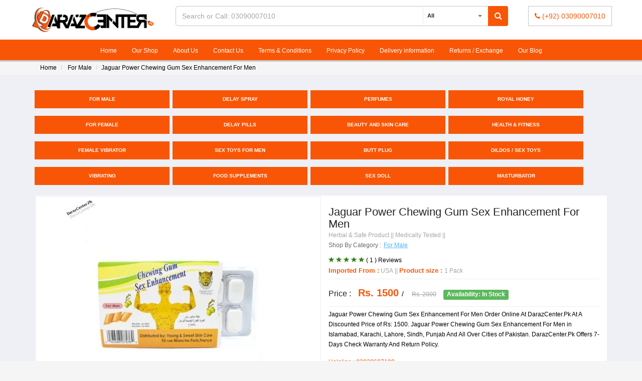

--- FILE ---
content_type: text/html; charset=UTF-8
request_url: https://darazcenter.pk/product/jaguar-power-chewing-gum-sex-enhancement-for-men
body_size: 29429
content:

   <!doctype html>
<html lang="en">
<meta http-equiv="content-type" content="text/html;charset=UTF-8" />
<head>
<meta charset="UTF-8">
<meta name="author" content="DarazCenter.Pk">
<meta name="viewport" content="width=device-width, initial-scale=1.0">
<meta name="revisit-after" content="1 days">
  
    <title>Jaguar Power Chewing Gum Sex Enhancement For Men | 03001331201 | DarazCenter.Pk</title>
    <meta name="keywords" content="Jaguar Power Chewing Gum In Lahore,Jaguar Power Chewing Gum In Karachi,Jaguar Power Chewing Gum In Islamabad,Jaguar Power Chewing Gum In Faisalabad,Jaguar Power Chewing Gum In Rawalpindi,Jaguar Power Chewing Gum In Multan,Jaguar Power Chewing Gum In Peshawar,Jaguar Power Chewing Gum In Quetta,Jaguar Power Chewing Gum In Sialkot,Jaguar Power Chewing Gum In Gujranwala,Jaguar Power Chewing Gum In Abbottabad,Jaguar Power Chewing Gum In Bahawalpur,Jaguar Power Chewing Gum In Sargodha,Jaguar Power Chewing Gum In Sukkur,Jaguar Power Chewing Gum In Larkana,Jaguar Power Chewing Gum In Jhelum,Jaguar Power Chewing Gum In Rahim Yar Khan,Jaguar Power Chewing Gum In Sheikhupura,Jaguar Power Chewing Gum In Mirpur,Jaguar Power Chewing Gum In Muzaffarabad,Jaguar Power Chewing Gum In Dera Ghazi Khan,Jaguar Power Chewing Gum In Sahiwal,Jaguar Power Chewing Gum In Okara,Jaguar Power Chewing Gum In Wah Cantt,Jaguar Power Chewing Gum In Mingora,Jaguar Power Chewing Gum In Kohat,Jaguar Power Chewing Gum In Khanewal,Jaguar Power Chewing Gum In Nawabshah,Jaguar Power Chewing Gum In Nowshera,Jaguar Power Chewing Gum In Bhakkar,Jaguar Power Chewing Gum In Chiniot,Jaguar Power Chewing Gum In Dadu,Jaguar Power Chewing Gum In Hafizabad,Jaguar Power Chewing Gum In Jacobabad,Jaguar Power Chewing Gum In Kamoke,Jaguar Power Chewing Gum In Khairpur,Jaguar Power Chewing Gum In Khuzdar,Jaguar Power Chewing Gum In Mandi Bahauddin,Jaguar Power Chewing Gum In Mardan,Jaguar Power Chewing Gum In Toba Tek Singh,Jaguar Power Chewing Gum In Vehari,Jaguar Power Chewing Gum In Chakwal,Jaguar Power Chewing Gum In Bannu,Jaguar Power Chewing Gum In Swabi,Jaguar Power Chewing Gum In Turbat,Jaguar Power Chewing Gum In Dera Ismail Khan,Jaguar Power Chewing Gum In Charsadda,Jaguar Power Chewing Gum In Thatta,Jaguar Power Chewing Gum In Hangu,Jaguar Power Chewing Gum In Loralai,Jaguar Power Chewing Gum In Shikarpur,Jaguar Power Chewing Gum In Kasur,Jaguar Power Chewing Gum In Jhang,Jaguar Power Chewing Gum In Chichawatni,Jaguar Power Chewing Gum In Haripur,Jaguar Power Chewing Gum In Matiari,Jaguar Power Chewing Gum In Nankana Sahib,Jaguar Power Chewing Gum In Qila Abdullah,Jaguar Power Chewing Gum In Narowal,Jaguar Power Chewing Gum In Kharian,Jaguar Power Chewing Gum In Jamshoro,Jaguar Power Chewing Gum In Malakand,Jaguar Power Chewing Gum In Sadiqabad,Jaguar Power Chewing Gum In Badin,Jaguar Power Chewing Gum In Ghotki,Jaguar Power Chewing Gum In Kohlu,Jaguar Power Chewing Gum In Kandhkot,Jaguar Power Chewing Gum In Hala,Jaguar Power Chewing Gum In Sheringal,Jaguar Power Chewing Gum In Mastung,Jaguar Power Chewing Gum In Layyah,Jaguar Power Chewing Gum In Mianwali,Jaguar Power Chewing Gum In Musa Khel Bazar,Jaguar Power Chewing Gum In Parachinar,Jaguar Power Chewing Gum In Risalpur,Jaguar Power Chewing Gum In Zhob,Jaguar Power Chewing Gum In Tank,Jaguar Power Chewing Gum In Jampur,Jaguar Power Chewing Gum In Karak,Jaguar Power Chewing Gum In Kandiaro,Jaguar Power Chewing Gum In Bhera,Jaguar Power Chewing Gum In Bahawalnagar,Jaguar Power Chewing Gum In Tando Adam,Jaguar Power Chewing Gum In Gojra,Jaguar Power Chewing Gum In Khanpur,Jaguar Power Chewing Gum In Mansehra,Jaguar Power Chewing Gum In Jaranwala,Jaguar Power Chewing Gum In Pakpattan,Jaguar Power Chewing Gum In Shujaabad,Jaguar Power Chewing Gum In Pasrur,Jaguar Power Chewing GumJaguar Power Chewing Gum In Samundri,Jaguar Power Chewing Gum In Tando Allahyar,Jaguar Power Chewing Gum In Haveli Lakha,Jaguar Power Chewing Gum In Talagang" />
    <meta name="description" content="Jaguar Power Chewing Gum Sex Enhancement For Men Order Online At DarazCenter.Pk At A Discounted Price of Rs: 1500. Jaguar Power Chewing Gum Sex Enhancement For Men in Islamabad, Karachi, Lahore, Sindh, Punjab And All Over Cities of Pakistan. DarazCenter.Pk Offers 7-Days Check Warranty And Return Policy." />
    <meta property="og:type" content="website" />
    <meta property="og:site_name" content="DarazCenter.Pk" />
    <meta property="og:url" content="https://darazcenter.pk/product/jaguar-power-chewing-gum-sex-enhancement-for-men"/>
    <meta property="og:image" content="https://darazcenter.pk/uploads/6658c0abddac56acfaa4c9a6c3f4c5c6.jpg">
    <meta property="og:image:type" content="image/png/jpg/jpeg/JPG/JPEG">
    <meta property="og:title" content="Jaguar Power Chewing Gum Sex Enhancement For Men | 03001331201 | DarazCenter.Pk">
    <meta property="og:description" content="Jaguar Power Chewing Gum Sex Enhancement For Men Order Online At DarazCenter.Pk At A Discounted Price of Rs: 1500. Jaguar Power Chewing Gum Sex Enhancement For Men in Islamabad, Karachi, Lahore, Sindh, Punjab And All Over Cities of Pakistan. DarazCenter.Pk Offers 7-Days Check Warranty And Return Policy.">
    <link href="https://darazcenter.pk/product/jaguar-power-chewing-gum-sex-enhancement-for-men" rel="canonical" />    
    <meta name="copyright" content="2021 - 2030" />
    <meta property="og:type" content="product" />
    <meta property="article:tag" content="Jaguar Power Chewing Gum In Lahore" />    
     <meta property="article:tag" content="Jaguar Power Chewing Gum In Karachi" />    
     <meta property="article:tag" content="Jaguar Power Chewing Gum In Islamabad" />    
     <meta property="article:tag" content="Jaguar Power Chewing Gum In Faisalabad" />    
     <meta property="article:tag" content="Jaguar Power Chewing Gum In Rawalpindi" />    
     <meta property="article:tag" content="Jaguar Power Chewing Gum In Multan" />    
     <meta property="article:tag" content="Jaguar Power Chewing Gum In Peshawar" />    
     <meta property="article:tag" content="Jaguar Power Chewing Gum In Quetta" />    
     <meta property="article:tag" content="Jaguar Power Chewing Gum In Sialkot" />    
     <meta property="article:tag" content="Jaguar Power Chewing Gum In Gujranwala" />    
     <meta property="article:tag" content="Jaguar Power Chewing Gum In Abbottabad" />    
     <meta property="article:tag" content="Jaguar Power Chewing Gum In Bahawalpur" />    
     <meta property="article:tag" content="Jaguar Power Chewing Gum In Sargodha" />    
     <meta property="article:tag" content="Jaguar Power Chewing Gum In Sukkur" />    
     <meta property="article:tag" content="Jaguar Power Chewing Gum In Larkana" />    
     <meta property="article:tag" content="Jaguar Power Chewing Gum In Jhelum" />    
     <meta property="article:tag" content="Jaguar Power Chewing Gum In Rahim Yar Khan" />    
     <meta property="article:tag" content="Jaguar Power Chewing Gum In Sheikhupura" />    
     <meta property="article:tag" content="Jaguar Power Chewing Gum In Mirpur" />    
     <meta property="article:tag" content="Jaguar Power Chewing Gum In Muzaffarabad" />    
     <meta property="article:tag" content="Jaguar Power Chewing Gum In Dera Ghazi Khan" />    
     <meta property="article:tag" content="Jaguar Power Chewing Gum In Sahiwal" />    
     <meta property="article:tag" content="Jaguar Power Chewing Gum In Okara" />    
     <meta property="article:tag" content="Jaguar Power Chewing Gum In Wah Cantt" />    
     <meta property="article:tag" content="Jaguar Power Chewing Gum In Mingora" />    
     <meta property="article:tag" content="Jaguar Power Chewing Gum In Kohat" />    
     <meta property="article:tag" content="Jaguar Power Chewing Gum In Khanewal" />    
     <meta property="article:tag" content="Jaguar Power Chewing Gum In Nawabshah" />    
     <meta property="article:tag" content="Jaguar Power Chewing Gum In Nowshera" />    
     <meta property="article:tag" content="Jaguar Power Chewing Gum In Bhakkar" />    
     <meta property="article:tag" content="Jaguar Power Chewing Gum In Chiniot" />    
     <meta property="article:tag" content="Jaguar Power Chewing Gum In Dadu" />    
     <meta property="article:tag" content="Jaguar Power Chewing Gum In Hafizabad" />    
     <meta property="article:tag" content="Jaguar Power Chewing Gum In Jacobabad" />    
     <meta property="article:tag" content="Jaguar Power Chewing Gum In Kamoke" />    
     <meta property="article:tag" content="Jaguar Power Chewing Gum In Khairpur" />    
     <meta property="article:tag" content="Jaguar Power Chewing Gum In Khuzdar" />    
     <meta property="article:tag" content="Jaguar Power Chewing Gum In Mandi Bahauddin" />    
     <meta property="article:tag" content="Jaguar Power Chewing Gum In Mardan" />    
     <meta property="article:tag" content="Jaguar Power Chewing Gum In Toba Tek Singh" />    
     <meta property="article:tag" content="Jaguar Power Chewing Gum In Vehari" />    
     <meta property="article:tag" content="Jaguar Power Chewing Gum In Chakwal" />    
     <meta property="article:tag" content="Jaguar Power Chewing Gum In Bannu" />    
     <meta property="article:tag" content="Jaguar Power Chewing Gum In Swabi" />    
     <meta property="article:tag" content="Jaguar Power Chewing Gum In Turbat" />    
     <meta property="article:tag" content="Jaguar Power Chewing Gum In Dera Ismail Khan" />    
     <meta property="article:tag" content="Jaguar Power Chewing Gum In Charsadda" />    
     <meta property="article:tag" content="Jaguar Power Chewing Gum In Thatta" />    
     <meta property="article:tag" content="Jaguar Power Chewing Gum In Hangu" />    
     <meta property="article:tag" content="Jaguar Power Chewing Gum In Loralai" />    
     <meta property="article:tag" content="Jaguar Power Chewing Gum In Shikarpur" />    
     <meta property="article:tag" content="Jaguar Power Chewing Gum In Kasur" />    
     <meta property="article:tag" content="Jaguar Power Chewing Gum In Jhang" />    
     <meta property="article:tag" content="Jaguar Power Chewing Gum In Chichawatni" />    
     <meta property="article:tag" content="Jaguar Power Chewing Gum In Haripur" />    
     <meta property="article:tag" content="Jaguar Power Chewing Gum In Matiari" />    
     <meta property="article:tag" content="Jaguar Power Chewing Gum In Nankana Sahib" />    
     <meta property="article:tag" content="Jaguar Power Chewing Gum In Qila Abdullah" />    
     <meta property="article:tag" content="Jaguar Power Chewing Gum In Narowal" />    
     <meta property="article:tag" content="Jaguar Power Chewing Gum In Kharian" />    
     <meta property="article:tag" content="Jaguar Power Chewing Gum In Jamshoro" />    
     <meta property="article:tag" content="Jaguar Power Chewing Gum In Malakand" />    
     <meta property="article:tag" content="Jaguar Power Chewing Gum In Sadiqabad" />    
     <meta property="article:tag" content="Jaguar Power Chewing Gum In Badin" />    
     <meta property="article:tag" content="Jaguar Power Chewing Gum In Ghotki" />    
     <meta property="article:tag" content="Jaguar Power Chewing Gum In Kohlu" />    
     <meta property="article:tag" content="Jaguar Power Chewing Gum In Kandhkot" />    
     <meta property="article:tag" content="Jaguar Power Chewing Gum In Hala" />    
     <meta property="article:tag" content="Jaguar Power Chewing Gum In Sheringal" />    
     <meta property="article:tag" content="Jaguar Power Chewing Gum In Mastung" />    
     <meta property="article:tag" content="Jaguar Power Chewing Gum In Layyah" />    
     <meta property="article:tag" content="Jaguar Power Chewing Gum In Mianwali" />    
     <meta property="article:tag" content="Jaguar Power Chewing Gum In Musa Khel Bazar" />    
     <meta property="article:tag" content="Jaguar Power Chewing Gum In Parachinar" />    
     <meta property="article:tag" content="Jaguar Power Chewing Gum In Risalpur" />    
     <meta property="article:tag" content="Jaguar Power Chewing Gum In Zhob" />    
     <meta property="article:tag" content="Jaguar Power Chewing Gum In Tank" />    
     <meta property="article:tag" content="Jaguar Power Chewing Gum In Jampur" />    
     <meta property="article:tag" content="Jaguar Power Chewing Gum In Karak" />    
     <meta property="article:tag" content="Jaguar Power Chewing Gum In Kandiaro" />    
     <meta property="article:tag" content="Jaguar Power Chewing Gum In Bhera" />    
     <meta property="article:tag" content="Jaguar Power Chewing Gum In Bahawalnagar" />    
     <meta property="article:tag" content="Jaguar Power Chewing Gum In Tando Adam" />    
     <meta property="article:tag" content="Jaguar Power Chewing Gum In Gojra" />    
     <meta property="article:tag" content="Jaguar Power Chewing Gum In Khanpur" />    
     <meta property="article:tag" content="Jaguar Power Chewing Gum In Mansehra" />    
     <meta property="article:tag" content="Jaguar Power Chewing Gum In Jaranwala" />    
     <meta property="article:tag" content="Jaguar Power Chewing Gum In Pakpattan" />    
     <meta property="article:tag" content="Jaguar Power Chewing Gum In Shujaabad" />    
     <meta property="article:tag" content="Jaguar Power Chewing Gum In Pasrur" />    
     <meta property="article:tag" content="Jaguar Power Chewing GumJaguar Power Chewing Gum In Samundri" />    
     <meta property="article:tag" content="Jaguar Power Chewing Gum In Tando Allahyar" />    
     <meta property="article:tag" content="Jaguar Power Chewing Gum In Haveli Lakha" />    
     <meta property="article:tag" content="Jaguar Power Chewing Gum In Talagang" />    
         <meta property="og:type" content="website" />
    <meta name="copyright" content="2021 - 2030" />
     <meta name="robots" content="index, follow, max-image-preview:large, max-snippet:-1, max-video-preview:-1" />
     	<meta name="googlebot" content="index,follow,max-snippet:-1,max-image-preview:large,max-video-preview:-1">
        <meta name="bingbot" content="index,follow,max-snippet:-1,max-image-preview:large,max-video-preview:-1">
    <link rel="alternate" type="application/rss+xml" href="https://darazcenter.pk/sitemap.xml" />
  <meta name="google-site-verification" content="VXFVN8uAM5jAE-RSBQ9cfj94RUihd-tZurhzpOcENAA" />
  <meta name="google-site-verification" content="oQPL71v1w7M4V81JGPlC--okBpwakh7LHZXvsjb3GDk" />
 <link rel="shortcut icon" href="https://darazcenter.pk/uploads/83ff0dc6b86872bc022a2781590c05fe.png">
<meta name="google-site-verification" content="B-2yzEnptSewlTzEZ7gfIEH2E98FTBJCHL5NRWjGfWs" />
<link rel="apple-touch-icon-precomposed" sizes="144x144" href="https://darazcenter.pk//uploads/logo_80.png">
<link href="https://darazcenter.pk/assets/template/front/plugins/bootstrap/css/bootstrap.min.css" rel="stylesheet">
<link href="https://darazcenter.pk/assets/template/front/plugins/bootstrap-select/css/bootstrap-select.min.css" rel="stylesheet">
<link href="https://darazcenter.pk/assets/template/front/plugins/fontawesome/css/font-awesome.min.css" rel="stylesheet">
<link href="https://darazcenter.pk/assets/template/front/plugins/animate/animate.min.css" rel="stylesheet">
<link href="https://darazcenter.pk/assets/template/front/plugins/jquery-ui/jquery-ui.min.css" rel="stylesheet">
<link href="https://darazcenter.pk/assets/template/front/modal/css/sm.css" rel="stylesheet">
<link href="https://darazcenter.pk/assets/template/front/rateit/rateit.css" rel="stylesheet">

<link href="https://darazcenter.pk/assets/template/front/css/theme.css" rel="stylesheet">
<link href="https://darazcenter.pk/assets/template/front/css/theme-red-1.css" rel="stylesheet" id="theme-config-link">
<link href="https://darazcenter.pk/assets/template/front/plugins/smedia/custom-1.css" rel="stylesheet">

<script src="https://darazcenter.pk/assets/template/front/plugins/jquery/jquery-1.11.1.min.js"></script>



 <!-- Global site tag (gtag.js) - Google Analytics -->
<script async src="https://www.googletagmanager.com/gtag/js?id=G-N0LC82PGJ5"></script>
<script>
  window.dataLayer = window.dataLayer || [];
  function gtag(){dataLayer.push(arguments);}
  gtag('js', new Date());

  gtag('config', 'G-N0LC82PGJ5');
</script>

<!-- Google Tag Manager -->
<script>(function(w,d,s,l,i){w[l]=w[l]||[];w[l].push({'gtm.start':
new Date().getTime(),event:'gtm.js'});var f=d.getElementsByTagName(s)[0],
j=d.createElement(s),dl=l!='dataLayer'?'&l='+l:'';j.async=true;j.src=
'https://www.googletagmanager.com/gtm.js?id='+i+dl;f.parentNode.insertBefore(j,f);
})(window,document,'script','dataLayer','GTM-5WDRDQ5');</script>
<!-- End Google Tag Manager -->


<style>
    *{
        font-family: 'Roboto', sans-serif;
    }
    .remove_one{
        cursor:pointer;
        padding-left:5px;
    }
</style>


<style>
.button {
  background-color: #4CAF50; /* Green */
  border: none;
  color: white;
padding: 8px 60px;
  text-align: center;
  text-decoration: none;
  display: inline-block;
  font-size: 12px;
  margin: 4px 2px;
  transition-duration: 0.4s;
  cursor: pointer;
}

.button1 {
  background-color: white; 
  color: black; 
  border: 2px solid #4CAF50;
}

.button1:hover {
  background-color: #4CAF50;
  color: white;
}


.tag {
    background: #eee;
    border-radius: 3px 0 0 3px;
    color: #999;
    display: inline-block;
    height: 26px;
    line-height: 26px;
    padding: 0 20px 0 23px;
    position: relative;
    margin: 0 10px 10px 0;
    text-decoration: none;
    -webkit-transition: color .2s;
}

.tags {
    list-style: none;
    margin: 0;
    overflow: hidden;
    padding: 0;
}

.tag::before {
    background: #303393;
    border-radius: 10px;
    box-shadow: inset 0 1px rgb(0 0 0 / 25%);
    content: '';
    height: 6px;
    left: 10px;
    position: absolute;
    width: 6px;
    top: 10px;
}

.tag::after {
    background:#ffffff;
    border-bottom: 13px solid transparent;
    border-left: 10px solid #eee;
    border-top: 13px solid transparent;
    content: '';
    position: absolute;
    right: 0;
    top: 0;
}

.breadcrumb {
    padding: 2px 10px;
    margin-bottom: 2px;
    list-style: none;
    background-color: #f5f5f5;
    border-radius: 4px;
}


</style>

<link href="https://darazcenter.pk/assets/template/front/plugins/owl-carousel2/assets/owl.carousel.min.css" rel="stylesheet">
<link href="https://darazcenter.pk/assets/template/front/plugins/owl-carousel2/assets/owl.theme.default.min.css" rel="stylesheet">
<link href="https://darazcenter.pk/assets/template/front/css/others/megamenu/theme-red.css" rel="stylesheet">
<link href="https://darazcenter.pk/assets/template/front/css/others/megamenu/so_megamenu.css" rel="stylesheet">
<link href="https://darazcenter.pk/assets/template/front/css/others/megamenu/responsive.css" rel="stylesheet">

<script src="https://darazcenter.pk/assets/template/front/css/others/megamenu/so_megamenu.js"></script> </head>
<body id="home" class="wide">
    <!-- Google Tag Manager (noscript) -->
<noscript><iframe src="https://www.googletagmanager.com/ns.html?id=GTM-5WDRDQ5"
height="0" width="0" style="display:none;visibility:hidden"></iframe></noscript>
<!-- End Google Tag Manager (noscript) -->

<link href="https://darazcenter.pk/assets/template/front/preloader/css/Icomoon/style.css" rel="stylesheet" type="text/css" />

<div class="wrapper">




<header class="header header-logo-left">
<div class="header-wrapper">
<div class="container">
<div class="flex-row">
<div class="flex-col-6 flex-col-lg-auto">




<div class="logo" >
    <a href="https://darazcenter.pk/">
<img src="https://darazcenter.pk/uploads/daraz_new.png" width="300" height="200" alt="DarazCenter.Pk" />
</a>
    </div>





</div>
<div class="flex-col flex-order-last flex-order-lg-0">
<div class="header-search mt-4 mt-lg-0 px-xl-5">



<div class="d-flex position-relative" itemscope itemtype="https://schema.org/WebSite">
  <meta itemprop="url" content="https://darazcenter.pk/"/>
<div class="flex-grow-1">
  <form  itemprop="potentialAction" itemscope itemtype="https://schema.org/SearchAction" action="https://darazcenter.pk/results" method="Post">
     <meta itemprop="target" content="https://darazcenter.pk/{search}">
     
<input class="form-control" itemprop="query-input" type="text" name="search" accept-charset="utf-8"  placeholder="Search or Call: 03090007010" />
 </div>

 
<div>
<select class="selectpicker header-search-select cat_select hidden-xs" data-live-search="true" data-toggle="tooltip" title="Select">
 <option value="0" selected="selected">All</option>
</select>
</div>
<div>
</div>
<button class="shrc_btn" type="submit"  name="submit_search"><i class="fa fa-search"></i></button>
 </form>
</div>
</div>

</div>
<div class="flex-col-6 flex-col-lg-auto text-right">

<div class="header-cart">
<div class="cart-wrapper">
<a  class="btn btn-theme-transparent">
<i class="fa fa-phone"></i>
<span class="hidden-xs">
<span class="cart_num"></span>
(+92) 03090007010
</span>


<a href="#" class="menu-toggle btn btn-theme-transparent"><i class="fa fa-bars"></i></a>

</div>
</div>

</div>
</div>
</div>
</div>
<div class="navigation-wrapper">
<div class="container">

<nav class="navigation closed clearfix">
<a href="#" class="menu-toggle-close btn"><i class="fa fa-times"></i></a>
<ul class="nav sf-menu">


<li>
<a href="https://darazcenter.pk/">
Home</a>
</li>
  
  <li>
<a href="https://darazcenter.pk/results">
Our Shop</a>
</li>
<li>
<a href="https://darazcenter.pk/about">
About Us</a>
</li>

<li>
<a href="https://darazcenter.pk/contact">
Contact Us</a>
</li>

<li>
<a href="https://darazcenter.pk/term_and_condition">
Terms & Conditions</a>
</li>

<li>
<a href="https://darazcenter.pk/privacy_and_policy">
Privacy Policy</a>
</li>


<li>
<a href="https://darazcenter.pk/delivery_information">
Delivery information</a>
</li>


<li>
<a href="https://darazcenter.pk/return_and_exchange">
Returns / Exchange</a>
</li>

<li>
<a href="https://darazcenter.pk/blog">
Our Blog</a>
</li>



</ul>
</nav>

</div>
</div>
</header>


 <div class="ps-breadcrumb">
            <div class="container"  >
                
                <ul class="breadcrumb" itemscope itemtype="https://schema.org/BreadcrumbList">
                    <li itemprop="itemListElement" itemscope
                            itemtype="https://schema.org/ListItem"><a itemtype="https://schema.org/Thing"
                                                                      itemprop="item" href="https://darazcenter.pk/"><span itemprop="name">Home</span></a>
                                                                  <meta itemprop="position" content="1" />
                                                                  </li>
                                          <li itemprop="itemListElement" itemscope
                              itemtype="https://schema.org/ListItem"><a  itemtype="https://schema.org/Thing"
                                       itemprop="item" href="https://darazcenter.pk/categories/for-male"> <span itemprop="name">For Male</span></a>
                                          <meta itemprop="position" content="2" />
                                        </li>
                                                



                    <li itemprop="itemListElement" itemscope
                            itemtype="https://schema.org/ListItem" class="active"><a itemtype="https://schema.org/Thing"
                               itemprop="item" href="https://darazcenter.pk/product/jaguar-power-chewing-gum-sex-enhancement-for-men"><span itemprop="name">Jaguar Power Chewing Gum Sex Enhancement For Men</span></a>    <meta itemprop="position" content="3" /></li>                  
                    
                </ul>
            </div>

   </div>

 
 <div itemtype="http://schema.org/Product" itemscope>
     <meta itemprop="mpn" content="darazcenter_589" />
                                    <meta itemprop="name" content="Jaguar Power Chewing Gum Sex Enhancement For Men" />
                                    <link itemprop="image" href="https://darazcenter.pk/uploads/resized/6658c0abddac56acfaa4c9a6c3f4c5c6.jpg" />
                                    <meta itemprop="description" content="Jaguar Power Chewing Gum Sex Enhancement For Men Order Online At DarazCenter.Pk At A Discounted Price of Rs: 1500. Jaguar Power Chewing Gum Sex Enhancement For Men in Islamabad, Karachi, Lahore, Sindh, Punjab And All Over Cities of Pakistan. DarazCenter.Pk Offers 7-Days Check Warranty And Return Policy." />
                                    <div itemprop="offers" itemtype="http://schema.org/Offer" itemscope>
                                        <link itemprop="url" href="https://darazcenter.pk/product/jaguar-power-chewing-gum-sex-enhancement-for-men" />
                                        <meta itemprop="availability" content="https://schema.org/InStock"  />
                                        <meta itemprop="priceCurrency" content="PKR" />
                                        <meta itemprop="itemCondition" content="https://schema.org/NewCondition" />
                                        <meta itemprop="price" content="1500" />
                                        <meta itemprop="priceValidUntil" content="2023-12-30" />
                                        <div itemprop="seller" itemtype="http://schema.org/Organization" itemscope>
                                            <meta itemprop="name" content="DarazCenter.Pk" />
    </div>
    </div>


<div class="content-area" page_name="product_view/other/page_view">
<section class="page-section light">
<div class="container">
<div class="row main-slider-row flex-no-gutters" style="padding: 6px;">
<div class="products grid flex-gutters-10">



<div class="col-md-3 col-sm-6 col-xs-6 mb-4" style="max-width: 275px;" >
<div class="cart">
<a itemprop="url" href="https://darazcenter.pk/categories/for-male" >
<span class="btn btn-block btn-theme btn-icon-left" style="padding: 10px;font-size: 10px;">
For Male</span>
</a>
</div>

 </div>
 <div class="col-md-3 col-sm-6 col-xs-6 mb-4" style="max-width: 275px;" >
<div class="cart">
<a itemprop="url" href="https://darazcenter.pk/categories/delay-spray" >
<span class="btn btn-block btn-theme btn-icon-left" style="padding: 10px;font-size: 10px;">
Delay Spray</span>
</a>
</div>

 </div>
 <div class="col-md-3 col-sm-6 col-xs-6 mb-4" style="max-width: 275px;" >
<div class="cart">
<a itemprop="url" href="https://darazcenter.pk/categories/perfumes" >
<span class="btn btn-block btn-theme btn-icon-left" style="padding: 10px;font-size: 10px;">
Perfumes</span>
</a>
</div>

 </div>
 <div class="col-md-3 col-sm-6 col-xs-6 mb-4" style="max-width: 275px;" >
<div class="cart">
<a itemprop="url" href="https://darazcenter.pk/categories/royal-honey" >
<span class="btn btn-block btn-theme btn-icon-left" style="padding: 10px;font-size: 10px;">
Royal Honey</span>
</a>
</div>

 </div>
 <div class="col-md-3 col-sm-6 col-xs-6 mb-4" style="max-width: 275px;" >
<div class="cart">
<a itemprop="url" href="https://darazcenter.pk/categories/for-female" >
<span class="btn btn-block btn-theme btn-icon-left" style="padding: 10px;font-size: 10px;">
For Female</span>
</a>
</div>

 </div>
 <div class="col-md-3 col-sm-6 col-xs-6 mb-4" style="max-width: 275px;" >
<div class="cart">
<a itemprop="url" href="https://darazcenter.pk/categories/delay-pills" >
<span class="btn btn-block btn-theme btn-icon-left" style="padding: 10px;font-size: 10px;">
Delay Pills</span>
</a>
</div>

 </div>
 <div class="col-md-3 col-sm-6 col-xs-6 mb-4" style="max-width: 275px;" >
<div class="cart">
<a itemprop="url" href="https://darazcenter.pk/categories/beauty-and-skin-care" >
<span class="btn btn-block btn-theme btn-icon-left" style="padding: 10px;font-size: 10px;">
Beauty And Skin Care</span>
</a>
</div>

 </div>
 <div class="col-md-3 col-sm-6 col-xs-6 mb-4" style="max-width: 275px;" >
<div class="cart">
<a itemprop="url" href="https://darazcenter.pk/categories/health-fitness" >
<span class="btn btn-block btn-theme btn-icon-left" style="padding: 10px;font-size: 10px;">
Health & Fitness</span>
</a>
</div>

 </div>
 <div class="col-md-3 col-sm-6 col-xs-6 mb-4" style="max-width: 275px;" >
<div class="cart">
<a itemprop="url" href="https://darazcenter.pk/categories/female-vibrator" >
<span class="btn btn-block btn-theme btn-icon-left" style="padding: 10px;font-size: 10px;">
Female Vibrator </span>
</a>
</div>

 </div>
 <div class="col-md-3 col-sm-6 col-xs-6 mb-4" style="max-width: 275px;" >
<div class="cart">
<a itemprop="url" href="https://darazcenter.pk/categories/sex-toys-for-men" >
<span class="btn btn-block btn-theme btn-icon-left" style="padding: 10px;font-size: 10px;">
Sex Toys for Men</span>
</a>
</div>

 </div>
 <div class="col-md-3 col-sm-6 col-xs-6 mb-4" style="max-width: 275px;" >
<div class="cart">
<a itemprop="url" href="https://darazcenter.pk/categories/butt-plug" >
<span class="btn btn-block btn-theme btn-icon-left" style="padding: 10px;font-size: 10px;">
Butt Plug</span>
</a>
</div>

 </div>
 <div class="col-md-3 col-sm-6 col-xs-6 mb-4" style="max-width: 275px;" >
<div class="cart">
<a itemprop="url" href="https://darazcenter.pk/categories/dildos-sex-toys" >
<span class="btn btn-block btn-theme btn-icon-left" style="padding: 10px;font-size: 10px;">
Dildos / Sex Toys</span>
</a>
</div>

 </div>
 <div class="col-md-3 col-sm-6 col-xs-6 mb-4" style="max-width: 275px;" >
<div class="cart">
<a itemprop="url" href="https://darazcenter.pk/categories/vibrating" >
<span class="btn btn-block btn-theme btn-icon-left" style="padding: 10px;font-size: 10px;">
Vibrating</span>
</a>
</div>

 </div>
 <div class="col-md-3 col-sm-6 col-xs-6 mb-4" style="max-width: 275px;" >
<div class="cart">
<a itemprop="url" href="https://darazcenter.pk/categories/food-supplements" >
<span class="btn btn-block btn-theme btn-icon-left" style="padding: 10px;font-size: 10px;">
Food Supplements</span>
</a>
</div>

 </div>
 <div class="col-md-3 col-sm-6 col-xs-6 mb-4" style="max-width: 275px;" >
<div class="cart">
<a itemprop="url" href="https://darazcenter.pk/categories/sex-doll" >
<span class="btn btn-block btn-theme btn-icon-left" style="padding: 10px;font-size: 10px;">
Sex Doll</span>
</a>
</div>

 </div>
 <div class="col-md-3 col-sm-6 col-xs-6 mb-4" style="max-width: 275px;" >
<div class="cart">
<a itemprop="url" href="https://darazcenter.pk/categories/masturbator" >
<span class="btn btn-block btn-theme btn-icon-left" style="padding: 10px;font-size: 10px;">
Masturbator</span>
</a>
</div>

 </div>
 

 </div>
</div>
<div class="row product-single py-5">
<div class="col-md-6 col-sm-12 col-xs-12" style="border: 1px solid #ececec;">
<div class="row"  style="padding-bottom: 50px; ">



<div class="col-md-10 col-sm-10 col-xs-10 zoom" >

<img class="img-responsive main-img zoom" id="set_image" style="margin-left: 40px;" src="https://darazcenter.pk/uploads/6658c0abddac56acfaa4c9a6c3f4c5c6.jpg" width="600" height="600" alt="Jaguar Power Chewing Gum Sex Enhancement For Men | 03038607180 | DarazCenter.Pk" />
</div>
</div>
</div>
 <form action="https://darazcenter.pk/online_order/jaguar-power-chewing-gum-sex-enhancement-for-men" method="get">
<div class="col-md-6 col-sm-12 col-xs-12">
<h3 class="product-title" style="padding-top: 20px;">Jaguar Power Chewing Gum Sex Enhancement For Men</h3>
<div class="product-info">
<p>
<a href="https://darazcenter.pk/">
Herbal & Safe Product </a>
</p>
||
Medically Tested
||

</div>
<div class="added_by" >
Shop By Category : <p >
  
<a href="https://darazcenter.pk/categories/for-male">For Male</a> 
  
</p>
</div>
 



<div class="product-rating clearfix" style="padding-top: 30px;color:#308014 ;">
                                           <i  class='glyphicon glyphicon-star'  ></i>
                                                                                    <i  class='glyphicon glyphicon-star'  ></i>
                                                                                    <i  class='glyphicon glyphicon-star'  ></i>
                                                                                    <i  class='glyphicon glyphicon-star'  ></i>
                                                                                    <i  class='glyphicon glyphicon-star'  ></i>
                                                                                         <span> <a class="reviews_button" href="#" onclick="$('a[href=\'#reviews\']').trigger('click'); return false;"> ( 1 ) Reviews</a> </span>
                                        <div itemprop="aggregateRating" itemtype="http://schema.org/AggregateRating" itemscope>
                                            <meta itemprop="reviewCount" content="1" />
                                            <meta itemprop="ratingValue" content="5" />
                                        </div>
                                                                                                          <div itemprop="review" itemtype="http://schema.org/Review" itemscope>

                                            <div itemprop="author" itemtype="http://schema.org/Person" itemscope>
                                                                                                <meta itemprop="name" content="DarazCenter.Pk" />
                                                
                                            </div>

                                                                                        <div itemprop="reviewRating" itemtype="http://schema.org/Rating" itemscope>
                                                <meta itemprop="ratingValue" content="5" />
                                                <meta itemprop="bestRating" content="5" />
                                            </div>
                                                                                    </div>
                                        <meta itemprop="sku" content="jaguar-power-chewing-gum-sex-enhancement-for-men589" />
                                    <div itemprop="brand" itemtype="http://schema.org/Brand" itemscope>
                                        <meta itemprop="name" content="Jaguar Power Chewing Gum Sex" />
                                    </div>
</div>

<div class="product-info">
<p>

<strong style="color:#f85606;font-weight: 400px;font-size: 13px;">Imported From :</strong> USA 
</p>
||
<p>

<strong style="color:#f85606;font-weight: 400px;font-size: 13px;">Product size : </strong>  1 Pack   
</p>



</div>

<hr class="page-divider" />
<div class="product-price">
Price :
<ins> Rs.
1500 <unit> /</unit>
</ins>
<del >Rs. 2000</del>
<span class="label label-success">
Availability: In Stock  </span>
</div><hr class="page-divider" />


<p>
    
Jaguar Power Chewing Gum Sex Enhancement For Men Order Online At DarazCenter.Pk At A Discounted Price of Rs: 1500. Jaguar Power Chewing Gum Sex Enhancement For Men in Islamabad, Karachi, Lahore, Sindh, Punjab And All Over Cities of Pakistan. DarazCenter.Pk Offers 7-Days Check Warranty And Return Policy.
</p>

<span style="position:relative;z-index:99;color: #f85606;bottom: 5px;">Helpline : 03038607180</span><hr class="page-divider" />




<div class="buttons" style="display:inline-flex;">   

  <button  class="btn btn-add-to cart " type="submit"><i class="fa fa-shopping-cart"></i>
ORDER NOW </span></a></button>  


<a href="https://api.whatsapp.com/send?phone=923038607180&text= Hi, i Would like to Buy Jaguar Power Chewing Gum Sex Enhancement For Men | https://darazcenter.pk/product/jaguar-power-chewing-gum-sex-enhancement-for-men">
<span class="btn btn-add-to compare btn_compare" >
<i class="fa fa-whatsapp"></i>

CHAT ON WHATSAPP 
</span>
</a>
</div>

<div id="pnopoi"></div>
<div class="buttons">
<div id="share"></div>
</div>
<hr class="page-divider small" />
<script>
    $(document).ready(function() {
        $('#share').share({
            networks: ['facebook','googleplus','twitter','linkedin','tumblr','in1','stumbleupon','digg'],
            theme: 'square'
        });
    });
</script>
 </div>

     </form>
</div>
</div>

</section>

<div class="container">
<div class="tabs-wrapper content-tabs">
    
 
</div>
</div>


<script>
    $(".img").click(function(){
        var src = $(this).data('src');
        $("#set_image").attr("src", src);
        $(".related-product").removeClass("selected");
        $(this).closest(".related-product").addClass("selected");
    });
    $(document).ready(function() {
        $("#main1").addClass("selected");
        var src=$("#main1").find(".img").data('src');
        $("#set_image").attr("src", src);
    });
    
    $(function(){
        //setTimeout(function(){ 
            $('.zoom').zoome({hoverEf:'transparent',showZoomState:true,magnifierSize:[200,200]});
        //}, 3000);
        
    });
    
    function destroyZoome(obj){
        if(obj.parent().hasClass('zm-wrap'))
        {
            obj.unwrap().next().remove();
        }
    }
</script>
<script>
    $('body').on('click', '.rev_show', function(){
        $('.ratings_show').hide('fast');
        $('.inp_rev').show('slow');
    });
</script>
<style>.rate_it{display:none;}.product-single .badges div{padding: 0 5px !important;} .product-price del {font-weight: 400;font-size: 24px;}</style><style>
    .review-comment{
        margin: 1em;
        padding: 1em;
    }
    .tab-content h1, .tab-content h2, .tab-content h3{font-size:18px;line-height:26px;}
    .preTags{line-height: 24px; white-space: break-spaces;word-break: inherit;white-space: pre-line;}
</style>









<section class="page-section specification">
<div class="container">
<div class="tabs-wrapper content-tabs">
<ul class="nav nav-tabs">
<li class="active"><a href="#tab1" data-toggle="tab">Full Description</a></li>
<li><a href="#tab3" data-toggle="tab">Available In</a></li>
<li><a href="#tab4" data-toggle="tab">Reviews (1)</a></li>

</ul>
<div class="tab-content">
<div class="tab-pane fade in active" id="tab1" >


 <p><h1><span style="color:#000000">Jaguar Power Chewing Gum Sex Enhancement For Men</span></h1>

<p><span style="color:#000000"><strong>&nbsp;- DarazCenter.PK</strong>&nbsp;- Chewing Gum Sex Enhancement stimulates sexual arousal and extends the duration of sexual activity. It improves blood flow to the genital area and enlarges the blood vessels to get rock-hard erections. Chewing Gum Sex Enhancement creates the uncontrollable sexual desire to obtain all of the benefits of a healthy sexual relationship. Increase Your Standing Power With Chewing Gum Sex Enhancement!</span></p>

<p><span style="color:#000000">Use this gum at least 30 minutes before sexual activity. Do not use this product if you have serious health problems or if you are under 18 years of age. Consult a licensed physician for more details.</span></p>

<h2><span style="color:#000000">Jaguar Power Chewing Gum Sex Enhancement For Men Benefits:</span></h2>

<p><span style="color:#000000">Make Sexual Life Passionate<br />
Produce Sex Preference<br />
Reason Pleasure<br />
Increase Sexual Choice In The Woman<br />
Herbal No Facet Consequences</span></p>

<h2><span style="color:#000000">Buy Jaguar Power Chewing Gum Sex Enhancement For Men</span></h2>

<p><span style="color:#000000"><strong>DarazCenter</strong>.PK offers&nbsp; in Pakistan At Price of Rs:2000. You Can Also Buy Jaguar Power Chewing Gum Sex Enhancement For Men in Lahore, Jaguar Power Chewing Gum Sex Enhancement For Men in Karachi, Jaguar Power Chewing Gum Sex Enhancement For Men in Islamabad, Jaguar Power Chewing Gum Sex Enhancement For Men in Peshawar, Jaguar Power Chewing Gum Sex Enhancement For Men in Multan, Jaguar Power Chewing Gum Sex Enhancement For Men in Bahawalpur, Jaguar Power Chewing Gum Sex Enhancement For Men Original in Pakistan. Royal Honey for Him and Her in Pakistan With Home Delivery Service, if You Want To Place An Order For Jaguar Power Chewing Gum Sex Enhancement For Men Then Visit&nbsp;<strong>DarazCenter.Pk</strong>&nbsp;And Place Order Via WhatsApp Or Direct Checkout, Our Delivery Tim 2 to 3 Working Days.</span></p>

<p><span style="color:#000000">Click Here To Buy - </span></p>

<h3><span style="color:#000000">Jaguar Power Chewing Gum Sex Enhancement For Men Specification:</span></h3>

<p><span style="color:#000000">Flavor: Strawberry &amp; Pineapple<br />
Brand: Jaguar<br />
Function: Aphrodisiac<br />
Characteristic: herbal and natural</span></p>

<h3><span style="color:#000000">Jaguar Power Chewing Gum Sex Enhancement For Men Key Features</span></h3>

<p><span style="color:#000000">Recommended Daily Dosage And Duration Of Use :</span></p>

<p><span style="color:#000000">Less Than 10 Pieces A Day .</span></p>

<p><span style="color:#000000">Since the Result Will Vary Depending Upon Man&#39;s Age And metabolism, Start With 4 Pieces Per Day.</span></p>

<p><span style="color:#000000">Until You Know Howjaguar Power Chewing Gumeffects You.</span></p>

<p><span style="color:#000000">For the Long-Term, Use Take 2 Days On and Then More Days Off.</span></p>

<p><span style="color:#000000">The Increased Energy Effects of Ofjaguar Chewing Gum can Sometimes Last Into The Next Day Or Even A Third Day</span></p>

<h3><span style="color:#000000">Jaguar Power Chewing Gum Sex Enhancement For Men Ingredients:</span></h3>

<p><span style="color:#000000">Puerariae extract, Crocus, Clover extract, Xilitol, Maca extract, Vitamin E, Vitamin C</span></p>

<p><span style="color:#000000"><strong>Caution</strong></span></p>

<p><span style="color:#000000">Children And Pregnant Women Are Forbidden To Take It.</span></p>

<p><span style="color:#000000">Note: We Deal In 100% Genuine &amp; Effective Products.</span></p>

<p><span style="color:#000000"><strong>Note: </strong><strong>Price in Lahore, Karachi, Islamabad, Peshawar, Multan, Faisalabad, Hyderabad, Sadiqabad, And Gujranwala - Rs:1500-/PKR&nbsp;</strong></span></p>

<p><br />
<span style="color:#000000"><strong>For More Details And Updates Check Our Blog - </strong></span></p>

<h2><span style="color:#000000">Shipping &amp; Return Jaguar Power Chewing Gum Sex Enhancement For Men</span></h2>

<h2><strong><a href="https://etsymartpk.blogspot.com/2024/05/godrej-hair-color-shampoo-price-in.html">Check Our&nbsp;Official Blog</a></strong></h2>



<strong>Jaguar Power Chewing Gum Sex in Pakistan,Jaguar Power Chewing Gum Sex in Lahore,Jaguar Power Chewing Gum Sex in Karachi,Jaguar Power Chewing Gum Sex in Islamabad,Jaguar Power Chewing Gum Sex in Peshawar,Jaguar Power Chewing Gum Sex in Bahawalpur,Jaguar Power Chewing Gum Sex in Multan,Jaguar Power Chewing Gum Sex in Faisalabad,Jaguar Power Chewing Gum Sex in Gujranwala,Jaguar Power Chewing Gum Sex How To Use,Jaguar Power Chewing Gum Sex Side Effects,Jaguar Power Chewing Gum Sex Buy Online,Jaguar Power Chewing Gum Sex Online Shopping in Pakistan,Jaguar Power Chewing Gum Sex Home Delivery,Jaguar Power Chewing Gum Sex Reviews,Jaguar Power Chewing Gum Sex Available in Pakistan,Original Jaguar Power Chewing Gum Sex in Pakistan,Jaguar Power Chewing Gum Sex in Gujrat,Jaguar Power Chewing Gum Sex in Rawalpindi,Jaguar Power Chewing Gum Sex in Rahimyar Khan,Jaguar Power Chewing Gum Sex in Sadiqabad,Jaguar Power Chewing Gum Sex in Hyderabad,.</strong></p>
<a href="https://www.fareedgate.com/" class="d-none">Jaguar Power Chewing Gum Sex Enhancement For Men</a>



</div>

<div class="tab-pane fade in active" id="tab5" >




</div>

<div class="tab-pane fade" id="tab3">
 <p>                                    <a href="https://darazcenter.pk/Tag/Jaguar-Power-Chewing-Gum-In-Lahore" class="tag">Jaguar Power Chewing Gum In Lahore</a>
                                                                    <a href="https://darazcenter.pk/Tag/Jaguar-Power-Chewing-Gum-In-Karachi" class="tag">Jaguar Power Chewing Gum In Karachi</a>
                                                                    <a href="https://darazcenter.pk/Tag/Jaguar-Power-Chewing-Gum-In-Islamabad" class="tag">Jaguar Power Chewing Gum In Islamabad</a>
                                                                    <a href="https://darazcenter.pk/Tag/Jaguar-Power-Chewing-Gum-In-Faisalabad" class="tag">Jaguar Power Chewing Gum In Faisalabad</a>
                                                                    <a href="https://darazcenter.pk/Tag/Jaguar-Power-Chewing-Gum-In-Rawalpindi" class="tag">Jaguar Power Chewing Gum In Rawalpindi</a>
                                                                    <a href="https://darazcenter.pk/Tag/Jaguar-Power-Chewing-Gum-In-Multan" class="tag">Jaguar Power Chewing Gum In Multan</a>
                                                                    <a href="https://darazcenter.pk/Tag/Jaguar-Power-Chewing-Gum-In-Peshawar" class="tag">Jaguar Power Chewing Gum In Peshawar</a>
                                                                    <a href="https://darazcenter.pk/Tag/Jaguar-Power-Chewing-Gum-In-Quetta" class="tag">Jaguar Power Chewing Gum In Quetta</a>
                                                                    <a href="https://darazcenter.pk/Tag/Jaguar-Power-Chewing-Gum-In-Sialkot" class="tag">Jaguar Power Chewing Gum In Sialkot</a>
                                                                    <a href="https://darazcenter.pk/Tag/Jaguar-Power-Chewing-Gum-In-Gujranwala" class="tag">Jaguar Power Chewing Gum In Gujranwala</a>
                                                                    <a href="https://darazcenter.pk/Tag/Jaguar-Power-Chewing-Gum-In-Abbottabad" class="tag">Jaguar Power Chewing Gum In Abbottabad</a>
                                                                    <a href="https://darazcenter.pk/Tag/Jaguar-Power-Chewing-Gum-In-Bahawalpur" class="tag">Jaguar Power Chewing Gum In Bahawalpur</a>
                                                                    <a href="https://darazcenter.pk/Tag/Jaguar-Power-Chewing-Gum-In-Sargodha" class="tag">Jaguar Power Chewing Gum In Sargodha</a>
                                                                    <a href="https://darazcenter.pk/Tag/Jaguar-Power-Chewing-Gum-In-Sukkur" class="tag">Jaguar Power Chewing Gum In Sukkur</a>
                                                                    <a href="https://darazcenter.pk/Tag/Jaguar-Power-Chewing-Gum-In-Larkana" class="tag">Jaguar Power Chewing Gum In Larkana</a>
                                                                    <a href="https://darazcenter.pk/Tag/Jaguar-Power-Chewing-Gum-In-Jhelum" class="tag">Jaguar Power Chewing Gum In Jhelum</a>
                                                                    <a href="https://darazcenter.pk/Tag/Jaguar-Power-Chewing-Gum-In-Rahim-Yar-Khan" class="tag">Jaguar Power Chewing Gum In Rahim Yar Khan</a>
                                                                    <a href="https://darazcenter.pk/Tag/Jaguar-Power-Chewing-Gum-In-Sheikhupura" class="tag">Jaguar Power Chewing Gum In Sheikhupura</a>
                                                                    <a href="https://darazcenter.pk/Tag/Jaguar-Power-Chewing-Gum-In-Mirpur" class="tag">Jaguar Power Chewing Gum In Mirpur</a>
                                                                    <a href="https://darazcenter.pk/Tag/Jaguar-Power-Chewing-Gum-In-Muzaffarabad" class="tag">Jaguar Power Chewing Gum In Muzaffarabad</a>
                                                                    <a href="https://darazcenter.pk/Tag/Jaguar-Power-Chewing-Gum-In-Dera-Ghazi-Khan" class="tag">Jaguar Power Chewing Gum In Dera Ghazi Khan</a>
                                                                    <a href="https://darazcenter.pk/Tag/Jaguar-Power-Chewing-Gum-In-Sahiwal" class="tag">Jaguar Power Chewing Gum In Sahiwal</a>
                                                                    <a href="https://darazcenter.pk/Tag/Jaguar-Power-Chewing-Gum-In-Okara" class="tag">Jaguar Power Chewing Gum In Okara</a>
                                                                    <a href="https://darazcenter.pk/Tag/Jaguar-Power-Chewing-Gum-In-Wah-Cantt" class="tag">Jaguar Power Chewing Gum In Wah Cantt</a>
                                                                    <a href="https://darazcenter.pk/Tag/Jaguar-Power-Chewing-Gum-In-Mingora" class="tag">Jaguar Power Chewing Gum In Mingora</a>
                                                                    <a href="https://darazcenter.pk/Tag/Jaguar-Power-Chewing-Gum-In-Kohat" class="tag">Jaguar Power Chewing Gum In Kohat</a>
                                                                    <a href="https://darazcenter.pk/Tag/Jaguar-Power-Chewing-Gum-In-Khanewal" class="tag">Jaguar Power Chewing Gum In Khanewal</a>
                                                                    <a href="https://darazcenter.pk/Tag/Jaguar-Power-Chewing-Gum-In-Nawabshah" class="tag">Jaguar Power Chewing Gum In Nawabshah</a>
                                                                    <a href="https://darazcenter.pk/Tag/Jaguar-Power-Chewing-Gum-In-Nowshera" class="tag">Jaguar Power Chewing Gum In Nowshera</a>
                                                                    <a href="https://darazcenter.pk/Tag/Jaguar-Power-Chewing-Gum-In-Bhakkar" class="tag">Jaguar Power Chewing Gum In Bhakkar</a>
                                                                    <a href="https://darazcenter.pk/Tag/Jaguar-Power-Chewing-Gum-In-Chiniot" class="tag">Jaguar Power Chewing Gum In Chiniot</a>
                                                                    <a href="https://darazcenter.pk/Tag/Jaguar-Power-Chewing-Gum-In-Dadu" class="tag">Jaguar Power Chewing Gum In Dadu</a>
                                                                    <a href="https://darazcenter.pk/Tag/Jaguar-Power-Chewing-Gum-In-Hafizabad" class="tag">Jaguar Power Chewing Gum In Hafizabad</a>
                                                                    <a href="https://darazcenter.pk/Tag/Jaguar-Power-Chewing-Gum-In-Jacobabad" class="tag">Jaguar Power Chewing Gum In Jacobabad</a>
                                                                    <a href="https://darazcenter.pk/Tag/Jaguar-Power-Chewing-Gum-In-Kamoke" class="tag">Jaguar Power Chewing Gum In Kamoke</a>
                                                                    <a href="https://darazcenter.pk/Tag/Jaguar-Power-Chewing-Gum-In-Khairpur" class="tag">Jaguar Power Chewing Gum In Khairpur</a>
                                                                    <a href="https://darazcenter.pk/Tag/Jaguar-Power-Chewing-Gum-In-Khuzdar" class="tag">Jaguar Power Chewing Gum In Khuzdar</a>
                                                                    <a href="https://darazcenter.pk/Tag/Jaguar-Power-Chewing-Gum-In-Mandi-Bahauddin" class="tag">Jaguar Power Chewing Gum In Mandi Bahauddin</a>
                                                                    <a href="https://darazcenter.pk/Tag/Jaguar-Power-Chewing-Gum-In-Mardan" class="tag">Jaguar Power Chewing Gum In Mardan</a>
                                                                    <a href="https://darazcenter.pk/Tag/Jaguar-Power-Chewing-Gum-In-Toba-Tek-Singh" class="tag">Jaguar Power Chewing Gum In Toba Tek Singh</a>
                                                                    <a href="https://darazcenter.pk/Tag/Jaguar-Power-Chewing-Gum-In-Vehari" class="tag">Jaguar Power Chewing Gum In Vehari</a>
                                                                    <a href="https://darazcenter.pk/Tag/Jaguar-Power-Chewing-Gum-In-Chakwal" class="tag">Jaguar Power Chewing Gum In Chakwal</a>
                                                                    <a href="https://darazcenter.pk/Tag/Jaguar-Power-Chewing-Gum-In-Bannu" class="tag">Jaguar Power Chewing Gum In Bannu</a>
                                                                    <a href="https://darazcenter.pk/Tag/Jaguar-Power-Chewing-Gum-In-Swabi" class="tag">Jaguar Power Chewing Gum In Swabi</a>
                                                                    <a href="https://darazcenter.pk/Tag/Jaguar-Power-Chewing-Gum-In-Turbat" class="tag">Jaguar Power Chewing Gum In Turbat</a>
                                                                    <a href="https://darazcenter.pk/Tag/Jaguar-Power-Chewing-Gum-In-Dera-Ismail-Khan" class="tag">Jaguar Power Chewing Gum In Dera Ismail Khan</a>
                                                                    <a href="https://darazcenter.pk/Tag/Jaguar-Power-Chewing-Gum-In-Charsadda" class="tag">Jaguar Power Chewing Gum In Charsadda</a>
                                                                    <a href="https://darazcenter.pk/Tag/Jaguar-Power-Chewing-Gum-In-Thatta" class="tag">Jaguar Power Chewing Gum In Thatta</a>
                                                                    <a href="https://darazcenter.pk/Tag/Jaguar-Power-Chewing-Gum-In-Hangu" class="tag">Jaguar Power Chewing Gum In Hangu</a>
                                                                    <a href="https://darazcenter.pk/Tag/Jaguar-Power-Chewing-Gum-In-Loralai" class="tag">Jaguar Power Chewing Gum In Loralai</a>
                                                                    <a href="https://darazcenter.pk/Tag/Jaguar-Power-Chewing-Gum-In-Shikarpur" class="tag">Jaguar Power Chewing Gum In Shikarpur</a>
                                                                    <a href="https://darazcenter.pk/Tag/Jaguar-Power-Chewing-Gum-In-Kasur" class="tag">Jaguar Power Chewing Gum In Kasur</a>
                                                                    <a href="https://darazcenter.pk/Tag/Jaguar-Power-Chewing-Gum-In-Jhang" class="tag">Jaguar Power Chewing Gum In Jhang</a>
                                                                    <a href="https://darazcenter.pk/Tag/Jaguar-Power-Chewing-Gum-In-Chichawatni" class="tag">Jaguar Power Chewing Gum In Chichawatni</a>
                                                                    <a href="https://darazcenter.pk/Tag/Jaguar-Power-Chewing-Gum-In-Haripur" class="tag">Jaguar Power Chewing Gum In Haripur</a>
                                                                    <a href="https://darazcenter.pk/Tag/Jaguar-Power-Chewing-Gum-In-Matiari" class="tag">Jaguar Power Chewing Gum In Matiari</a>
                                                                    <a href="https://darazcenter.pk/Tag/Jaguar-Power-Chewing-Gum-In-Nankana-Sahib" class="tag">Jaguar Power Chewing Gum In Nankana Sahib</a>
                                                                    <a href="https://darazcenter.pk/Tag/Jaguar-Power-Chewing-Gum-In-Qila-Abdullah" class="tag">Jaguar Power Chewing Gum In Qila Abdullah</a>
                                                                    <a href="https://darazcenter.pk/Tag/Jaguar-Power-Chewing-Gum-In-Narowal" class="tag">Jaguar Power Chewing Gum In Narowal</a>
                                                                    <a href="https://darazcenter.pk/Tag/Jaguar-Power-Chewing-Gum-In-Kharian" class="tag">Jaguar Power Chewing Gum In Kharian</a>
                                                                    <a href="https://darazcenter.pk/Tag/Jaguar-Power-Chewing-Gum-In-Jamshoro" class="tag">Jaguar Power Chewing Gum In Jamshoro</a>
                                                                    <a href="https://darazcenter.pk/Tag/Jaguar-Power-Chewing-Gum-In-Malakand" class="tag">Jaguar Power Chewing Gum In Malakand</a>
                                                                    <a href="https://darazcenter.pk/Tag/Jaguar-Power-Chewing-Gum-In-Sadiqabad" class="tag">Jaguar Power Chewing Gum In Sadiqabad</a>
                                                                    <a href="https://darazcenter.pk/Tag/Jaguar-Power-Chewing-Gum-In-Badin" class="tag">Jaguar Power Chewing Gum In Badin</a>
                                                                    <a href="https://darazcenter.pk/Tag/Jaguar-Power-Chewing-Gum-In-Ghotki" class="tag">Jaguar Power Chewing Gum In Ghotki</a>
                                                                    <a href="https://darazcenter.pk/Tag/Jaguar-Power-Chewing-Gum-In-Kohlu" class="tag">Jaguar Power Chewing Gum In Kohlu</a>
                                                                    <a href="https://darazcenter.pk/Tag/Jaguar-Power-Chewing-Gum-In-Kandhkot" class="tag">Jaguar Power Chewing Gum In Kandhkot</a>
                                                                    <a href="https://darazcenter.pk/Tag/Jaguar-Power-Chewing-Gum-In-Hala" class="tag">Jaguar Power Chewing Gum In Hala</a>
                                                                    <a href="https://darazcenter.pk/Tag/Jaguar-Power-Chewing-Gum-In-Sheringal" class="tag">Jaguar Power Chewing Gum In Sheringal</a>
                                                                    <a href="https://darazcenter.pk/Tag/Jaguar-Power-Chewing-Gum-In-Mastung" class="tag">Jaguar Power Chewing Gum In Mastung</a>
                                                                    <a href="https://darazcenter.pk/Tag/Jaguar-Power-Chewing-Gum-In-Layyah" class="tag">Jaguar Power Chewing Gum In Layyah</a>
                                                                    <a href="https://darazcenter.pk/Tag/Jaguar-Power-Chewing-Gum-In-Mianwali" class="tag">Jaguar Power Chewing Gum In Mianwali</a>
                                                                    <a href="https://darazcenter.pk/Tag/Jaguar-Power-Chewing-Gum-In-Musa-Khel-Bazar" class="tag">Jaguar Power Chewing Gum In Musa Khel Bazar</a>
                                                                    <a href="https://darazcenter.pk/Tag/Jaguar-Power-Chewing-Gum-In-Parachinar" class="tag">Jaguar Power Chewing Gum In Parachinar</a>
                                                                    <a href="https://darazcenter.pk/Tag/Jaguar-Power-Chewing-Gum-In-Risalpur" class="tag">Jaguar Power Chewing Gum In Risalpur</a>
                                                                    <a href="https://darazcenter.pk/Tag/Jaguar-Power-Chewing-Gum-In-Zhob" class="tag">Jaguar Power Chewing Gum In Zhob</a>
                                                                    <a href="https://darazcenter.pk/Tag/Jaguar-Power-Chewing-Gum-In-Tank" class="tag">Jaguar Power Chewing Gum In Tank</a>
                                                                    <a href="https://darazcenter.pk/Tag/Jaguar-Power-Chewing-Gum-In-Jampur" class="tag">Jaguar Power Chewing Gum In Jampur</a>
                                                                    <a href="https://darazcenter.pk/Tag/Jaguar-Power-Chewing-Gum-In-Karak" class="tag">Jaguar Power Chewing Gum In Karak</a>
                                                                    <a href="https://darazcenter.pk/Tag/Jaguar-Power-Chewing-Gum-In-Kandiaro" class="tag">Jaguar Power Chewing Gum In Kandiaro</a>
                                                                    <a href="https://darazcenter.pk/Tag/Jaguar-Power-Chewing-Gum-In-Bhera" class="tag">Jaguar Power Chewing Gum In Bhera</a>
                                                                    <a href="https://darazcenter.pk/Tag/Jaguar-Power-Chewing-Gum-In-Bahawalnagar" class="tag">Jaguar Power Chewing Gum In Bahawalnagar</a>
                                                                    <a href="https://darazcenter.pk/Tag/Jaguar-Power-Chewing-Gum-In-Tando-Adam" class="tag">Jaguar Power Chewing Gum In Tando Adam</a>
                                                                    <a href="https://darazcenter.pk/Tag/Jaguar-Power-Chewing-Gum-In-Gojra" class="tag">Jaguar Power Chewing Gum In Gojra</a>
                                                                    <a href="https://darazcenter.pk/Tag/Jaguar-Power-Chewing-Gum-In-Khanpur" class="tag">Jaguar Power Chewing Gum In Khanpur</a>
                                                                    <a href="https://darazcenter.pk/Tag/Jaguar-Power-Chewing-Gum-In-Mansehra" class="tag">Jaguar Power Chewing Gum In Mansehra</a>
                                                                    <a href="https://darazcenter.pk/Tag/Jaguar-Power-Chewing-Gum-In-Jaranwala" class="tag">Jaguar Power Chewing Gum In Jaranwala</a>
                                                                    <a href="https://darazcenter.pk/Tag/Jaguar-Power-Chewing-Gum-In-Pakpattan" class="tag">Jaguar Power Chewing Gum In Pakpattan</a>
                                                                    <a href="https://darazcenter.pk/Tag/Jaguar-Power-Chewing-Gum-In-Shujaabad" class="tag">Jaguar Power Chewing Gum In Shujaabad</a>
                                                                    <a href="https://darazcenter.pk/Tag/Jaguar-Power-Chewing-Gum-In-Pasrur" class="tag">Jaguar Power Chewing Gum In Pasrur</a>
                                                                    <a href="https://darazcenter.pk/Tag/Jaguar-Power-Chewing-GumJaguar-Power-Chewing-Gum-In-Samundri" class="tag">Jaguar Power Chewing GumJaguar Power Chewing Gum In Samundri</a>
                                                                    <a href="https://darazcenter.pk/Tag/Jaguar-Power-Chewing-Gum-In-Tando-Allahyar" class="tag">Jaguar Power Chewing Gum In Tando Allahyar</a>
                                                                    <a href="https://darazcenter.pk/Tag/Jaguar-Power-Chewing-Gum-In-Haveli-Lakha" class="tag">Jaguar Power Chewing Gum In Haveli Lakha</a>
                                                                    <a href="https://darazcenter.pk/Tag/Jaguar-Power-Chewing-Gum-In-Talagang" class="tag">Jaguar Power Chewing Gum In Talagang</a>
                                </p></div>



<div class="tab-pane fade" id="tab4">
<h3>Jaguar Power Chewing Gum Sex Enhancement For Men Reviews</h3>


 <div class="customer-review">
                                                                                
                                                                                


                                                                     

                                                                                    <table class="table table-striped table-bordered">
                                            <tbody>
                                                <tr>
                                                    <td style="color:#fff;width: 50%;background-color: #f85606; "><strong>DarazCenter.Pk</strong></td>
                                                    <td class="text-right" style="color:#fff;background-color: #f85606;  ">2024-05-04 15:35:52</td>
                                                </tr>
                                                <tr>
                                                    <td colspan="2">
                                                        <p>  Jaguar Power Chewing Gum Sex Enhancement For Men Order Online At DarazCenter.Pk At A Discounted Price of Rs: 1500. Jaguar Power Chewing Gum Sex Enhancement For Men in Islamabad, Karachi, Lahore, Sindh, Punjab And All Over Cities of Pakistan. DarazCenter.Pk Offers 7-Days Check Warranty And Return Policy. </p>
                                                        <div class="ratings">
                                                           <div class="rating-box" style="color:#308014 ;">
                                                                                                           <i class='glyphicon glyphicon-star' ></i>                                             <i class='glyphicon glyphicon-star' ></i>                                             <i class='glyphicon glyphicon-star' ></i>                                             <i class='glyphicon glyphicon-star' ></i>                                             <i class='glyphicon glyphicon-star' ></i>                                                                 
                                                                
                                                            </div>
                                                        </div>
                                                    </td>
                                                </tr>
                                            </tbody>
                                        </table>

                                            
                                                                               



                                                 
                                                                            </div> <!-- end of customer-review -->
                                   <form autocomplete="off" action="https://darazcenter.pk/Order/rating/" method="post">
                                        <h2>Write a review</h2>
                                        <div class="form-group row">
                                            <div class="col">
                                                <label class="col-form-label" for="sure-name"><span class="text-danger">*</span> Your Name</label>
                                               <input type="text" class="form-control" name="name" id="sure-name" required="required">
                                                <input type="hidden" value="jaguar-power-chewing-gum-sex-enhancement-for-men" name="product_slug">
                                            </div>
                                        </div>
                                         <input type="hidden" name="hidproductid" value="110">
                                        <div class="form-group row">
                                            <div class="col">
                                                <label class="col-form-label" for="subject"><span class="text-danger">*</span> Your Email</label>
                                                   <input type="email" name="email" class="form-control" id="subject" required="required">
                                            </div>
                                        </div>
                                        <div class="form-group row">
                                            <div class="col">
                                                <label class="col-form-label" for="comments"><span class="text-danger">*</span> Your Review</label>
                                              <textarea class="form-control" name="review" rows="5" id="comments" required="required"></textarea>
                                               
                                            </div>
                                        </div>
                                         <div class="form-group" for="rat">
                                         <b>Rating</b>
                                        <select name="stars" class="req form-control" id="rat">
                                                    <option value="1">1 Star [Worst]</option>
                                                    <option value="2">2 Star [Poor]</option>
                                                    <option value="3">3 Star [Average]</option>
                                                    <option value="4">4 Star [Very Good]</option>
                                                    <option value="5" selected="">5 Star [Excellent]</option>
                                                </select>
                                        
                                        </div>
                                         <div class="form-group submit">
                                                  <button class="button button1" type="submit"  >SUBMIT REVIEW</button>
                                                </div>
                                    </form> <!-- end of review-form -->




</div>




</div>
</div>
</div>
</section>

<style>
@media(max-width: 768px) {
    .specification .nav-tabs>li{
        float: none;
        display: block;
        text-align: center;
    }
}
</style>
<section class="page-section">
<div class="container">
<div class="row">
<div class="recommendation col-md-12">
<div class="row">
<h3 class="title">
Related Products </h3>

<!-- related products section start here -->

 
  <div class="col-md-2 col-sm-6 col-xs-6">
<div class="recommend_box_1">
<a class="link" href="https://darazcenter.pk/product/05-hair-growth-serum-price-in-pakistan">
<div class="image-box" style="background-image:url('https://darazcenter.pk/uploads/thumbs/e28bba7b52f66383308838da55f35a6c.jpg');background-size:cover; background-position:center;" alt="05 Hair Growth Serum Price in Pakistan">
</div>
<h4 class="caption-title " style="height: 41px;">
<b>05 Hair Growth Serum Price in Pakistan</b>
</h4>
<div class="rateit" data-rateit-value="0" data-rateit-ispreset="true" data-rateit-readonly="true"></div>
<div class="price clearfix">
<ins>
Rs. 1700 </ins>
<del>Rs. 2200</del>
</div>
</a>
</div>
</div>

    <div class="col-md-2 col-sm-6 col-xs-6">
<div class="recommend_box_1">
<a class="link" href="https://darazcenter.pk/product/18-again-tablets-price-in-pakistan">
<div class="image-box" style="background-image:url('https://darazcenter.pk/uploads/thumbs/0e8fac64a3f274b0eea8e9010a4785bf.jpg');background-size:cover; background-position:center;" alt="18 Again Tablets Price">
</div>
<h4 class="caption-title " style="height: 41px;">
<b>18 Again Tablets Price</b>
</h4>
<div class="rateit" data-rateit-value="0" data-rateit-ispreset="true" data-rateit-readonly="true"></div>
<div class="price clearfix">
<ins>
Rs. 2500 </ins>
<del>Rs. 3000</del>
</div>
</a>
</div>
</div>

    <div class="col-md-2 col-sm-6 col-xs-6">
<div class="recommend_box_1">
<a class="link" href="https://darazcenter.pk/product/1st-phorm-price-in-pakistan">
<div class="image-box" style="background-image:url('https://darazcenter.pk/uploads/thumbs/55c99a4f6ce1cc8d57b43a21e4c6ee07.jpg');background-size:cover; background-position:center;" alt="1St Phorm Supplements Price In Pakistan">
</div>
<h4 class="caption-title " style="height: 41px;">
<b>1St Phorm Supplements Price In Pakistan</b>
</h4>
<div class="rateit" data-rateit-value="0" data-rateit-ispreset="true" data-rateit-readonly="true"></div>
<div class="price clearfix">
<ins>
Rs. 3500 </ins>
<del>Rs. 4000</del>
</div>
</a>
</div>
</div>

    <div class="col-md-2 col-sm-6 col-xs-6">
<div class="recommend_box_1">
<a class="link" href="https://darazcenter.pk/product/afresh-energy-drink-mix-cinnamon-50-g-price-in-pakistan">
<div class="image-box" style="background-image:url('https://darazcenter.pk/uploads/thumbs/ccfb64514989b2006b3aeae06b491df2.jpg');background-size:cover; background-position:center;" alt="Afresh Energy Drink Mix Cinnamon 50 g Price in Pakistan">
</div>
<h4 class="caption-title " style="height: 41px;">
<b>Afresh Energy Drink Mix Cinnamon 50 g Price in Pakistan</b>
</h4>
<div class="rateit" data-rateit-value="0" data-rateit-ispreset="true" data-rateit-readonly="true"></div>
<div class="price clearfix">
<ins>
Rs. 4500 </ins>
<del>Rs. 5500</del>
</div>
</a>
</div>
</div>

    <div class="col-md-2 col-sm-6 col-xs-6">
<div class="recommend_box_1">
<a class="link" href="https://darazcenter.pk/product/amaze-x-capsule-price-in-pakistan">
<div class="image-box" style="background-image:url('https://darazcenter.pk/uploads/thumbs/be98da3530f7290438c04288115a43e3.jpg');background-size:cover; background-position:center;" alt="Amaze X Capsule Power in Pakistan">
</div>
<h4 class="caption-title " style="height: 41px;">
<b>Amaze X Capsule Power in Pakistan</b>
</h4>
<div class="rateit" data-rateit-value="0" data-rateit-ispreset="true" data-rateit-readonly="true"></div>
<div class="price clearfix">
<ins>
Rs. 3500 </ins>
<del>Rs. 4500</del>
</div>
</a>
</div>
</div>

    <div class="col-md-2 col-sm-6 col-xs-6">
<div class="recommend_box_1">
<a class="link" href="https://darazcenter.pk/product/biomanix-pills-60-capsule-in-pakistan">
<div class="image-box" style="background-image:url('https://darazcenter.pk/uploads/thumbs/d5cd2640535cf335a3eed41f4405bd20.jpg');background-size:cover; background-position:center;" alt="Biomanix Pills 60 Capsule">
</div>
<h4 class="caption-title " style="height: 41px;">
<b>Biomanix Pills 60 Capsule</b>
</h4>
<div class="rateit" data-rateit-value="0" data-rateit-ispreset="true" data-rateit-readonly="true"></div>
<div class="price clearfix">
<ins>
Rs. 6500 </ins>
<del>Rs. 7000</del>
</div>
</a>
</div>
</div>

    <div class="col-md-2 col-sm-6 col-xs-6">
<div class="recommend_box_1">
<a class="link" href="https://darazcenter.pk/product/biotics-a-d-p-120-tablets-price-in-pakistan">
<div class="image-box" style="background-image:url('https://darazcenter.pk/uploads/thumbs/89ebc45e374e53fbe49f49697cb57748.jpg');background-size:cover; background-position:center;" alt="Biotics A D P 120 Tablets Price In Pakistan">
</div>
<h4 class="caption-title " style="height: 41px;">
<b>Biotics A D P 120 Tablets Price In Pakistan</b>
</h4>
<div class="rateit" data-rateit-value="0" data-rateit-ispreset="true" data-rateit-readonly="true"></div>
<div class="price clearfix">
<ins>
Rs. 4500 </ins>
<del>Rs. 5500</del>
</div>
</a>
</div>
</div>

    <div class="col-md-2 col-sm-6 col-xs-6">
<div class="recommend_box_1">
<a class="link" href="https://darazcenter.pk/product/cbdistillery-cbd-oil-price-in-pakistan">
<div class="image-box" style="background-image:url('https://darazcenter.pk/uploads/thumbs/fd35ba0f010064244f7b3c3bfdbcd4a9.jpg');background-size:cover; background-position:center;" alt="CBDistillery CBD Oil Price">
</div>
<h4 class="caption-title " style="height: 41px;">
<b>CBDistillery CBD Oil Price</b>
</h4>
<div class="rateit" data-rateit-value="0" data-rateit-ispreset="true" data-rateit-readonly="true"></div>
<div class="price clearfix">
<ins>
Rs. 2500 </ins>
<del>Rs. 3500</del>
</div>
</a>
</div>
</div>

    <div class="col-md-2 col-sm-6 col-xs-6">
<div class="recommend_box_1">
<a class="link" href="https://darazcenter.pk/product/largo-cream">
<div class="image-box" style="background-image:url('https://darazcenter.pk/uploads/thumbs/dc64127910bd9041bd9f2f009140c9d0.jpg');background-size:cover; background-position:center;" alt="Largo Cream 50ml in Pakistan">
</div>
<h4 class="caption-title " style="height: 41px;">
<b>Largo Cream 50ml in Pakistan</b>
</h4>
<div class="rateit" data-rateit-value="0" data-rateit-ispreset="true" data-rateit-readonly="true"></div>
<div class="price clearfix">
<ins>
Rs. 2200 </ins>
<del>Rs. 3200</del>
</div>
</a>
</div>
</div>

    <div class="col-md-2 col-sm-6 col-xs-6">
<div class="recommend_box_1">
<a class="link" href="https://darazcenter.pk/product/french-sexy-gums-in-pakistan">
<div class="image-box" style="background-image:url('https://darazcenter.pk/uploads/thumbs/0daf1dda95f9859620cad79ce9422565.jpg');background-size:cover; background-position:center;" alt="French Sexy Gums in Pakistan">
</div>
<h4 class="caption-title " style="height: 41px;">
<b>French Sexy Gums in Pakistan</b>
</h4>
<div class="rateit" data-rateit-value="0" data-rateit-ispreset="true" data-rateit-readonly="true"></div>
<div class="price clearfix">
<ins>
Rs. 2000 </ins>
<del>Rs. 2500</del>
</div>
</a>
</div>
</div>

    <div class="col-md-2 col-sm-6 col-xs-6">
<div class="recommend_box_1">
<a class="link" href="https://darazcenter.pk/product/dht-blocker-complex-price-in-pakistan">
<div class="image-box" style="background-image:url('https://darazcenter.pk/uploads/thumbs/a8c94514dd920ccfb80ee697eea5c921.jpg');background-size:cover; background-position:center;" alt="DHT Blocker Complex Price in Pakistan">
</div>
<h4 class="caption-title " style="height: 41px;">
<b>DHT Blocker Complex Price in Pakistan</b>
</h4>
<div class="rateit" data-rateit-value="0" data-rateit-ispreset="true" data-rateit-readonly="true"></div>
<div class="price clearfix">
<ins>
Rs. 3500 </ins>
<del>Rs. 4500</del>
</div>
</a>
</div>
</div>

    <div class="col-md-2 col-sm-6 col-xs-6">
<div class="recommend_box_1">
<a class="link" href="https://darazcenter.pk/product/active-white-beauty-capsule-in-pakistan">
<div class="image-box" style="background-image:url('https://darazcenter.pk/uploads/thumbs/1e89a09887f302303ef8720d328f1d1c.jpg');background-size:cover; background-position:center;" alt="Active White Beauty Capsule In Pakistan">
</div>
<h4 class="caption-title " style="height: 41px;">
<b>Active White Beauty Capsule In Pakistan</b>
</h4>
<div class="rateit" data-rateit-value="0" data-rateit-ispreset="true" data-rateit-readonly="true"></div>
<div class="price clearfix">
<ins>
Rs. 3700 </ins>
<del>Rs. 4700</del>
</div>
</a>
</div>
</div>

    <div class="col-md-2 col-sm-6 col-xs-6">
<div class="recommend_box_1">
<a class="link" href="https://darazcenter.pk/product/biotin-hair-growth-oil-serum-in-pakistan">
<div class="image-box" style="background-image:url('https://darazcenter.pk/uploads/thumbs/3f3d5de6f743f8f8a7caf8c05dd6118b.jpg');background-size:cover; background-position:center;" alt="Biotin Hair Growth Oil Serum 30ml">
</div>
<h4 class="caption-title " style="height: 41px;">
<b>Biotin Hair Growth Oil Serum 30ml</b>
</h4>
<div class="rateit" data-rateit-value="0" data-rateit-ispreset="true" data-rateit-readonly="true"></div>
<div class="price clearfix">
<ins>
Rs. 2000 </ins>
<del>Rs. 3000</del>
</div>
</a>
</div>
</div>

    <div class="col-md-2 col-sm-6 col-xs-6">
<div class="recommend_box_1">
<a class="link" href="https://darazcenter.pk/product/xtrazex-pills-in-pakistan">
<div class="image-box" style="background-image:url('https://darazcenter.pk/uploads/thumbs/9af913eeca3a16d947075ce729e014f8.jpg');background-size:cover; background-position:center;" alt="Xtrazex Pills in Pakistan">
</div>
<h4 class="caption-title " style="height: 41px;">
<b>Xtrazex Pills in Pakistan</b>
</h4>
<div class="rateit" data-rateit-value="0" data-rateit-ispreset="true" data-rateit-readonly="true"></div>
<div class="price clearfix">
<ins>
Rs. 2500 </ins>
<del>Rs. 3000</del>
</div>
</a>
</div>
</div>

    <div class="col-md-2 col-sm-6 col-xs-6">
<div class="recommend_box_1">
<a class="link" href="https://darazcenter.pk/product/dr-rashel-slimming-cream-price-in-pakistan">
<div class="image-box" style="background-image:url('https://darazcenter.pk/uploads/thumbs/9761daee83e8faddd1174a29a17eb605.jpg');background-size:cover; background-position:center;" alt="Dr Rashel Slimming Cream 150ml in Pakistan">
</div>
<h4 class="caption-title " style="height: 41px;">
<b>Dr Rashel Slimming Cream 150ml in Pakistan</b>
</h4>
<div class="rateit" data-rateit-value="0" data-rateit-ispreset="true" data-rateit-readonly="true"></div>
<div class="price clearfix">
<ins>
Rs. 2500 </ins>
<del>Rs. 3500</del>
</div>
</a>
</div>
</div>

    <div class="col-md-2 col-sm-6 col-xs-6">
<div class="recommend_box_1">
<a class="link" href="https://darazcenter.pk/product/original-japani-oil-price-in-pakistan">
<div class="image-box" style="background-image:url('https://darazcenter.pk/uploads/thumbs/4325eb941f3b283cbfd992d6cf227ff9.jpg');background-size:cover; background-position:center;" alt="Original Japani Oil Price in Pakistan">
</div>
<h4 class="caption-title " style="height: 41px;">
<b>Original Japani Oil Price in Pakistan</b>
</h4>
<div class="rateit" data-rateit-value="0" data-rateit-ispreset="true" data-rateit-readonly="true"></div>
<div class="price clearfix">
<ins>
Rs. 2500 </ins>
<del>Rs. 3000</del>
</div>
</a>
</div>
</div>

    <div class="col-md-2 col-sm-6 col-xs-6">
<div class="recommend_box_1">
<a class="link" href="https://darazcenter.pk/product/countboost-for-men">
<div class="image-box" style="background-image:url('https://darazcenter.pk/uploads/thumbs/f1861fb16fe1ca5cb628b420453f41f9.jpg');background-size:cover; background-position:center;" alt="CountBoost for Men">
</div>
<h4 class="caption-title " style="height: 41px;">
<b>CountBoost for Men</b>
</h4>
<div class="rateit" data-rateit-value="0" data-rateit-ispreset="true" data-rateit-readonly="true"></div>
<div class="price clearfix">
<ins>
Rs. 5000 </ins>
<del>Rs. 6000</del>
</div>
</a>
</div>
</div>

    <div class="col-md-2 col-sm-6 col-xs-6">
<div class="recommend_box_1">
<a class="link" href="https://darazcenter.pk/product/mm3-delay-cream-in-pakistan">
<div class="image-box" style="background-image:url('https://darazcenter.pk/uploads/thumbs/d55964f735187f357d9eed2a9d853cfe.jpg');background-size:cover; background-position:center;" alt="Mm3 Delay Cream in Pakistan">
</div>
<h4 class="caption-title " style="height: 41px;">
<b>Mm3 Delay Cream in Pakistan</b>
</h4>
<div class="rateit" data-rateit-value="0" data-rateit-ispreset="true" data-rateit-readonly="true"></div>
<div class="price clearfix">
<ins>
Rs. 1800 </ins>
<del>Rs. 2800</del>
</div>
</a>
</div>
</div>

    <div class="col-md-2 col-sm-6 col-xs-6">
<div class="recommend_box_1">
<a class="link" href="https://darazcenter.pk/product/extra-hard-herbal-oil-in-pakistan">
<div class="image-box" style="background-image:url('https://darazcenter.pk/uploads/thumbs/d56b333e4bf0ab5b4d0d4824121f0128.jpg');background-size:cover; background-position:center;" alt="Extra Hard Herbal Oil In Pakistan">
</div>
<h4 class="caption-title " style="height: 41px;">
<b>Extra Hard Herbal Oil In Pakistan</b>
</h4>
<div class="rateit" data-rateit-value="0" data-rateit-ispreset="true" data-rateit-readonly="true"></div>
<div class="price clearfix">
<ins>
Rs. 2000 </ins>
<del>Rs. 2500</del>
</div>
</a>
</div>
</div>

    <div class="col-md-2 col-sm-6 col-xs-6">
<div class="recommend_box_1">
<a class="link" href="https://darazcenter.pk/product/crystal-silicon-reusable-condom-in-pakistan">
<div class="image-box" style="background-image:url('https://darazcenter.pk/uploads/thumbs/022272d892e0882b2c2f57a6339969a0.jpg');background-size:cover; background-position:center;" alt="Crystal Silicon Reusable Condom">
</div>
<h4 class="caption-title " style="height: 41px;">
<b>Crystal Silicon Reusable Condom</b>
</h4>
<div class="rateit" data-rateit-value="0" data-rateit-ispreset="true" data-rateit-readonly="true"></div>
<div class="price clearfix">
<ins>
Rs. 2000 </ins>
<del>Rs. 3000</del>
</div>
</a>
</div>
</div>

    <div class="col-md-2 col-sm-6 col-xs-6">
<div class="recommend_box_1">
<a class="link" href="https://darazcenter.pk/product/handsome-up-pump-in-pakistan">
<div class="image-box" style="background-image:url('https://darazcenter.pk/uploads/thumbs/acd921dc1283fc3175ac6cc1379019c0.jpg');background-size:cover; background-position:center;" alt="Handsome Up Pump In Pakistan">
</div>
<h4 class="caption-title " style="height: 41px;">
<b>Handsome Up Pump In Pakistan</b>
</h4>
<div class="rateit" data-rateit-value="0" data-rateit-ispreset="true" data-rateit-readonly="true"></div>
<div class="price clearfix">
<ins>
Rs. 4000 </ins>
<del>Rs. 5000</del>
</div>
</a>
</div>
</div>

    <div class="col-md-2 col-sm-6 col-xs-6">
<div class="recommend_box_1">
<a class="link" href="https://darazcenter.pk/product/hot-xxl-cream-in-pakistan">
<div class="image-box" style="background-image:url('https://darazcenter.pk/uploads/thumbs/9eaafa78678ce99070609e352a09908c.jpg');background-size:cover; background-position:center;" alt="Hot XXL Cream In Pakistan">
</div>
<h4 class="caption-title " style="height: 41px;">
<b>Hot XXL Cream In Pakistan</b>
</h4>
<div class="rateit" data-rateit-value="0" data-rateit-ispreset="true" data-rateit-readonly="true"></div>
<div class="price clearfix">
<ins>
Rs. 2000 </ins>
<del>Rs. 2500</del>
</div>
</a>
</div>
</div>

    <div class="col-md-2 col-sm-6 col-xs-6">
<div class="recommend_box_1">
<a class="link" href="https://darazcenter.pk/product/kamagra-tablets-in-pakistan">
<div class="image-box" style="background-image:url('https://darazcenter.pk/uploads/thumbs/9eab05b52b5ed34b6a8cf25dff06e9b0.jpg');background-size:cover; background-position:center;" alt="Kamagra Tablets in Pakistan">
</div>
<h4 class="caption-title " style="height: 41px;">
<b>Kamagra Tablets in Pakistan</b>
</h4>
<div class="rateit" data-rateit-value="0" data-rateit-ispreset="true" data-rateit-readonly="true"></div>
<div class="price clearfix">
<ins>
Rs. 230 </ins>
<del>Rs. 3300</del>
</div>
</a>
</div>
</div>

    <div class="col-md-2 col-sm-6 col-xs-6">
<div class="recommend_box_1">
<a class="link" href="https://darazcenter.pk/product/kamagra-oral-jelly-in-pakistan">
<div class="image-box" style="background-image:url('https://darazcenter.pk/uploads/thumbs/bba7d35534c289987153519998910c37.jpg');background-size:cover; background-position:center;" alt="kamagra oral jelly in pakistan">
</div>
<h4 class="caption-title " style="height: 41px;">
<b>kamagra oral jelly in pakistan</b>
</h4>
<div class="rateit" data-rateit-value="0" data-rateit-ispreset="true" data-rateit-readonly="true"></div>
<div class="price clearfix">
<ins>
Rs. 2500 </ins>
<del>Rs. 3500</del>
</div>
</a>
</div>
</div>

    <div class="col-md-2 col-sm-6 col-xs-6">
<div class="recommend_box_1">
<a class="link" href="https://darazcenter.pk/product/vigrx-plus-capsules-in-pakistan">
<div class="image-box" style="background-image:url('https://darazcenter.pk/uploads/thumbs/02eb5dcec5cb01b1e36eec4023ae42c1.jpg');background-size:cover; background-position:center;" alt="Vigrx Plus Capsules in Pakistan">
</div>
<h4 class="caption-title " style="height: 41px;">
<b>Vigrx Plus Capsules in Pakistan</b>
</h4>
<div class="rateit" data-rateit-value="0" data-rateit-ispreset="true" data-rateit-readonly="true"></div>
<div class="price clearfix">
<ins>
Rs. 4500 </ins>
<del>Rs. 5500</del>
</div>
</a>
</div>
</div>

    <div class="col-md-2 col-sm-6 col-xs-6">
<div class="recommend_box_1">
<a class="link" href="https://darazcenter.pk/product/knight-rider-delay-cream-in-pakistan">
<div class="image-box" style="background-image:url('https://darazcenter.pk/uploads/thumbs/dfeb905f6700f5d105e6ee0e56e253c5.jpg');background-size:cover; background-position:center;" alt="Knight Rider Delay Cream">
</div>
<h4 class="caption-title " style="height: 41px;">
<b>Knight Rider Delay Cream</b>
</h4>
<div class="rateit" data-rateit-value="0" data-rateit-ispreset="true" data-rateit-readonly="true"></div>
<div class="price clearfix">
<ins>
Rs. 1500 </ins>
<del>Rs. 2500</del>
</div>
</a>
</div>
</div>

    <div class="col-md-2 col-sm-6 col-xs-6">
<div class="recommend_box_1">
<a class="link" href="https://darazcenter.pk/product/ud-cream-in-pakistan">
<div class="image-box" style="background-image:url('https://darazcenter.pk/uploads/thumbs/3ae8b339b0ecc1d0806caea6c8cf77ad.jpg');background-size:cover; background-position:center;" alt="UD Delay Cream for Men">
</div>
<h4 class="caption-title " style="height: 41px;">
<b>UD Delay Cream for Men</b>
</h4>
<div class="rateit" data-rateit-value="0" data-rateit-ispreset="true" data-rateit-readonly="true"></div>
<div class="price clearfix">
<ins>
Rs. 1500 </ins>
<del>Rs. 2500</del>
</div>
</a>
</div>
</div>

    <div class="col-md-2 col-sm-6 col-xs-6">
<div class="recommend_box_1">
<a class="link" href="https://darazcenter.pk/product/toko-d3-cream-in-pakistan">
<div class="image-box" style="background-image:url('https://darazcenter.pk/uploads/thumbs/88791ec44faf65837a2bfe5801f3332e.jpg');background-size:cover; background-position:center;" alt="Toko D3 Herbal Delay Cream">
</div>
<h4 class="caption-title " style="height: 41px;">
<b>Toko D3 Herbal Delay Cream</b>
</h4>
<div class="rateit" data-rateit-value="0" data-rateit-ispreset="true" data-rateit-readonly="true"></div>
<div class="price clearfix">
<ins>
Rs. 1700 </ins>
<del>Rs. 2700</del>
</div>
</a>
</div>
</div>

    <div class="col-md-2 col-sm-6 col-xs-6">
<div class="recommend_box_1">
<a class="link" href="https://darazcenter.pk/product/zestogra-red-tablets-in-pakistan">
<div class="image-box" style="background-image:url('https://darazcenter.pk/uploads/thumbs/e3a2c47f06a4e42990f56721e7b77755.jpg');background-size:cover; background-position:center;" alt="Zestogra Red 100 mg Tablets">
</div>
<h4 class="caption-title " style="height: 41px;">
<b>Zestogra Red 100 mg Tablets</b>
</h4>
<div class="rateit" data-rateit-value="0" data-rateit-ispreset="true" data-rateit-readonly="true"></div>
<div class="price clearfix">
<ins>
Rs. 3000 </ins>
<del>Rs. 4000</del>
</div>
</a>
</div>
</div>

    <div class="col-md-2 col-sm-6 col-xs-6">
<div class="recommend_box_1">
<a class="link" href="https://darazcenter.pk/product/cialis-black-tablets-200mg-in-pakistan">
<div class="image-box" style="background-image:url('https://darazcenter.pk/uploads/thumbs/87cc51e987bd16a800c0c0e280be9c25.jpg');background-size:cover; background-position:center;" alt="Cialis Black Tablets 200mg">
</div>
<h4 class="caption-title " style="height: 41px;">
<b>Cialis Black Tablets 200mg</b>
</h4>
<div class="rateit" data-rateit-value="0" data-rateit-ispreset="true" data-rateit-readonly="true"></div>
<div class="price clearfix">
<ins>
Rs. 2500 </ins>
<del>Rs. 3500</del>
</div>
</a>
</div>
</div>

    <div class="col-md-2 col-sm-6 col-xs-6">
<div class="recommend_box_1">
<a class="link" href="https://darazcenter.pk/product/wenick-60-capsule-in-pakistan">
<div class="image-box" style="background-image:url('https://darazcenter.pk/uploads/thumbs/ce15e31c0c335bffb8b2d9250a9c1460.jpg');background-size:cover; background-position:center;" alt="Wenick 60 Capsule For Men">
</div>
<h4 class="caption-title " style="height: 41px;">
<b>Wenick 60 Capsule For Men</b>
</h4>
<div class="rateit" data-rateit-value="0" data-rateit-ispreset="true" data-rateit-readonly="true"></div>
<div class="price clearfix">
<ins>
Rs. 4000 </ins>
<del>Rs. 5000</del>
</div>
</a>
</div>
</div>

    <div class="col-md-2 col-sm-6 col-xs-6">
<div class="recommend_box_1">
<a class="link" href="https://darazcenter.pk/product/montalin-herbal-capsules-in-pakistan">
<div class="image-box" style="background-image:url('https://darazcenter.pk/uploads/thumbs/06445c92388021ae0418745812424baf.jpg');background-size:cover; background-position:center;" alt="Montalin Herbal Capsules in Pakistan">
</div>
<h4 class="caption-title " style="height: 41px;">
<b>Montalin Herbal Capsules in Pakistan</b>
</h4>
<div class="rateit" data-rateit-value="0" data-rateit-ispreset="true" data-rateit-readonly="true"></div>
<div class="price clearfix">
<ins>
Rs. 3500 </ins>
<del>Rs. 4500</del>
</div>
</a>
</div>
</div>

    <div class="col-md-2 col-sm-6 col-xs-6">
<div class="recommend_box_1">
<a class="link" href="https://darazcenter.pk/product/vimax-30-capsules-in-pakistan">
<div class="image-box" style="background-image:url('https://darazcenter.pk/uploads/thumbs/36e2d8bccef7fd160917c33c3cb6b3d7.jpg');background-size:cover; background-position:center;" alt="Vimax 30 Capsules in Pakistan">
</div>
<h4 class="caption-title " style="height: 41px;">
<b>Vimax 30 Capsules in Pakistan</b>
</h4>
<div class="rateit" data-rateit-value="0" data-rateit-ispreset="true" data-rateit-readonly="true"></div>
<div class="price clearfix">
<ins>
Rs. 3500 </ins>
<del>Rs. 4500</del>
</div>
</a>
</div>
</div>

    <div class="col-md-2 col-sm-6 col-xs-6">
<div class="recommend_box_1">
<a class="link" href="https://darazcenter.pk/product/yong-gang-tablets-in-pakistan">
<div class="image-box" style="background-image:url('https://darazcenter.pk/uploads/thumbs/04250628f956f62483f3ff1d56783b18.jpg');background-size:cover; background-position:center;" alt="Yong Gang Tablets in Pakistan">
</div>
<h4 class="caption-title " style="height: 41px;">
<b>Yong Gang Tablets in Pakistan</b>
</h4>
<div class="rateit" data-rateit-value="0" data-rateit-ispreset="true" data-rateit-readonly="true"></div>
<div class="price clearfix">
<ins>
Rs. 2500 </ins>
<del>Rs. 3500</del>
</div>
</a>
</div>
</div>

    <div class="col-md-2 col-sm-6 col-xs-6">
<div class="recommend_box_1">
<a class="link" href="https://darazcenter.pk/product/usa-blue-shark-timing-pills-in-pakistan">
<div class="image-box" style="background-image:url('https://darazcenter.pk/uploads/thumbs/36f3f2c05541efc0118cb39323352e69.jpg');background-size:cover; background-position:center;" alt="USA Blue Shark Timing Pills in Pakistan">
</div>
<h4 class="caption-title " style="height: 41px;">
<b>USA Blue Shark Timing Pills in Pakistan</b>
</h4>
<div class="rateit" data-rateit-value="0" data-rateit-ispreset="true" data-rateit-readonly="true"></div>
<div class="price clearfix">
<ins>
Rs. 2000 </ins>
<del>Rs. 3000</del>
</div>
</a>
</div>
</div>

    <div class="col-md-2 col-sm-6 col-xs-6">
<div class="recommend_box_1">
<a class="link" href="https://darazcenter.pk/product/black-cobra-250mg-delaying-tablets-in-pakistan">
<div class="image-box" style="background-image:url('https://darazcenter.pk/uploads/thumbs/d3018b20a089c2d1502419580b78f218.jpg');background-size:cover; background-position:center;" alt="Black Cobra 250mg Tablets in Pakistan">
</div>
<h4 class="caption-title " style="height: 41px;">
<b>Black Cobra 250mg Tablets in Pakistan</b>
</h4>
<div class="rateit" data-rateit-value="0" data-rateit-ispreset="true" data-rateit-readonly="true"></div>
<div class="price clearfix">
<ins>
Rs. 1500 </ins>
<del>Rs. 2000</del>
</div>
</a>
</div>
</div>

    <div class="col-md-2 col-sm-6 col-xs-6">
<div class="recommend_box_1">
<a class="link" href="https://darazcenter.pk/product/long-drive-dapoxetine-60mg-tablets-in-pakistan">
<div class="image-box" style="background-image:url('https://darazcenter.pk/uploads/thumbs/d064303c79b687e75ef01eea52fece68.jpg');background-size:cover; background-position:center;" alt="Long Drive Dapoxetine 60mg in Pakistan">
</div>
<h4 class="caption-title " style="height: 41px;">
<b>Long Drive Dapoxetine 60mg in Pakistan</b>
</h4>
<div class="rateit" data-rateit-value="0" data-rateit-ispreset="true" data-rateit-readonly="true"></div>
<div class="price clearfix">
<ins>
Rs. 2500 </ins>
<del>Rs. 3500</del>
</div>
</a>
</div>
</div>

    <div class="col-md-2 col-sm-6 col-xs-6">
<div class="recommend_box_1">
<a class="link" href="https://darazcenter.pk/product/suhagra-force-tablets-in-pakistan">
<div class="image-box" style="background-image:url('https://darazcenter.pk/uploads/thumbs/18168dad826113ac091c91790bbb9c8c.jpg');background-size:cover; background-position:center;" alt="Suhagra Force 50mg Tablets">
</div>
<h4 class="caption-title " style="height: 41px;">
<b>Suhagra Force 50mg Tablets</b>
</h4>
<div class="rateit" data-rateit-value="0" data-rateit-ispreset="true" data-rateit-readonly="true"></div>
<div class="price clearfix">
<ins>
Rs. 2000 </ins>
<del>Rs. 3000</del>
</div>
</a>
</div>
</div>

    <div class="col-md-2 col-sm-6 col-xs-6">
<div class="recommend_box_1">
<a class="link" href="https://darazcenter.pk/product/ferrari-xl-tablets-in-pakistan">
<div class="image-box" style="background-image:url('https://darazcenter.pk/uploads/thumbs/2a4dc7361ba5bac643b6d0f051f71717.jpg');background-size:cover; background-position:center;" alt="Ferrari XL Tablets in Pakistan">
</div>
<h4 class="caption-title " style="height: 41px;">
<b>Ferrari XL Tablets in Pakistan</b>
</h4>
<div class="rateit" data-rateit-value="0" data-rateit-ispreset="true" data-rateit-readonly="true"></div>
<div class="price clearfix">
<ins>
Rs. 2000 </ins>
<del>Rs. 300</del>
</div>
</a>
</div>
</div>

    <div class="col-md-2 col-sm-6 col-xs-6">
<div class="recommend_box_1">
<a class="link" href="https://darazcenter.pk/product/cobra-cream-herbal-sex-delay-cream-in-pakistan">
<div class="image-box" style="background-image:url('https://darazcenter.pk/uploads/thumbs/1964ba89a184dc3619cd0809474db889.jpg');background-size:cover; background-position:center;" alt="Cobra Cream Herbal Sex Delay Cream">
</div>
<h4 class="caption-title " style="height: 41px;">
<b>Cobra Cream Herbal Sex Delay Cream</b>
</h4>
<div class="rateit" data-rateit-value="0" data-rateit-ispreset="true" data-rateit-readonly="true"></div>
<div class="price clearfix">
<ins>
Rs. 2000 </ins>
<del>Rs. 3000</del>
</div>
</a>
</div>
</div>

    <div class="col-md-2 col-sm-6 col-xs-6">
<div class="recommend_box_1">
<a class="link" href="https://darazcenter.pk/product/etumax-herbal-plus-30-capsule-in-pakistan">
<div class="image-box" style="background-image:url('https://darazcenter.pk/uploads/thumbs/469d534ce5ce8057dbc658903c5cca4a.jpg');background-size:cover; background-position:center;" alt="Etumax Herbal Plus 30 Capsules">
</div>
<h4 class="caption-title " style="height: 41px;">
<b>Etumax Herbal Plus 30 Capsules</b>
</h4>
<div class="rateit" data-rateit-value="0" data-rateit-ispreset="true" data-rateit-readonly="true"></div>
<div class="price clearfix">
<ins>
Rs. 8000 </ins>
<del>Rs. 9000</del>
</div>
</a>
</div>
</div>

    <div class="col-md-2 col-sm-6 col-xs-6">
<div class="recommend_box_1">
<a class="link" href="https://darazcenter.pk/product/power-x-delay-timing-tablets-in-pakistan">
<div class="image-box" style="background-image:url('https://darazcenter.pk/uploads/thumbs/aaba22423a5a8a099d34a6b3fef16db6.jpg');background-size:cover; background-position:center;" alt="Power- X Delay Timing Tablets in Pakistan">
</div>
<h4 class="caption-title " style="height: 41px;">
<b>Power- X Delay Timing Tablets in Pakistan</b>
</h4>
<div class="rateit" data-rateit-value="0" data-rateit-ispreset="true" data-rateit-readonly="true"></div>
<div class="price clearfix">
<ins>
Rs. 2000 </ins>
<del>Rs. 3000</del>
</div>
</a>
</div>
</div>

    <div class="col-md-2 col-sm-6 col-xs-6">
<div class="recommend_box_1">
<a class="link" href="https://darazcenter.pk/product/original-vega-tablets-in-pakistan">
<div class="image-box" style="background-image:url('https://darazcenter.pk/uploads/thumbs/25ad6120d16bbc23a7103eea9d0b8b78.jpg');background-size:cover; background-position:center;" alt="Original Vega Tablets In Pakistan">
</div>
<h4 class="caption-title " style="height: 41px;">
<b>Original Vega Tablets In Pakistan</b>
</h4>
<div class="rateit" data-rateit-value="0" data-rateit-ispreset="true" data-rateit-readonly="true"></div>
<div class="price clearfix">
<ins>
Rs. 1800 </ins>
<del>Rs. 2500</del>
</div>
</a>
</div>
</div>

    <div class="col-md-2 col-sm-6 col-xs-6">
<div class="recommend_box_1">
<a class="link" href="https://darazcenter.pk/product/triple-power-tablets-in-pakistan">
<div class="image-box" style="background-image:url('https://darazcenter.pk/uploads/thumbs/8221b9ce44c5f21f45459fb7b2419856.jpg');background-size:cover; background-position:center;" alt="Triple Power Tablets in Pakistan">
</div>
<h4 class="caption-title " style="height: 41px;">
<b>Triple Power Tablets in Pakistan</b>
</h4>
<div class="rateit" data-rateit-value="0" data-rateit-ispreset="true" data-rateit-readonly="true"></div>
<div class="price clearfix">
<ins>
Rs. 1500 </ins>
<del>Rs. 2000</del>
</div>
</a>
</div>
</div>

    <div class="col-md-2 col-sm-6 col-xs-6">
<div class="recommend_box_1">
<a class="link" href="https://darazcenter.pk/product/original-lacto-delay-cream-in-pakistan">
<div class="image-box" style="background-image:url('https://darazcenter.pk/uploads/thumbs/595ef9a5f617d83bb49daaed0998b58a.jpg');background-size:cover; background-position:center;" alt="Original Lacto Delay Cream in Pakistan">
</div>
<h4 class="caption-title " style="height: 41px;">
<b>Original Lacto Delay Cream in Pakistan</b>
</h4>
<div class="rateit" data-rateit-value="0" data-rateit-ispreset="true" data-rateit-readonly="true"></div>
<div class="price clearfix">
<ins>
Rs. 2000 </ins>
<del>Rs. 3000</del>
</div>
</a>
</div>
</div>

    <div class="col-md-2 col-sm-6 col-xs-6">
<div class="recommend_box_1">
<a class="link" href="https://darazcenter.pk/product/imuran-tablets-50-mg-in-pakistan">
<div class="image-box" style="background-image:url('https://darazcenter.pk/uploads/thumbs/34898471319742033d8e318dfab14252.jpg');background-size:cover; background-position:center;" alt="Imuran Tablets 50 Mg In Pakistan">
</div>
<h4 class="caption-title " style="height: 41px;">
<b>Imuran Tablets 50 Mg In Pakistan</b>
</h4>
<div class="rateit" data-rateit-value="0" data-rateit-ispreset="true" data-rateit-readonly="true"></div>
<div class="price clearfix">
<ins>
Rs. 6500 </ins>
<del>Rs. 8500</del>
</div>
</a>
</div>
</div>

    <div class="col-md-2 col-sm-6 col-xs-6">
<div class="recommend_box_1">
<a class="link" href="https://darazcenter.pk/product/power-prash-in-pakistan">
<div class="image-box" style="background-image:url('https://darazcenter.pk/uploads/thumbs/0a5c6782c19b70bc6fac2f30b328ac7b.jpg');background-size:cover; background-position:center;" alt="Power Prash In Pakistan">
</div>
<h4 class="caption-title " style="height: 41px;">
<b>Power Prash In Pakistan</b>
</h4>
<div class="rateit" data-rateit-value="0" data-rateit-ispreset="true" data-rateit-readonly="true"></div>
<div class="price clearfix">
<ins>
Rs. 3000 </ins>
<del>Rs. 3500</del>
</div>
</a>
</div>
</div>

    <div class="col-md-2 col-sm-6 col-xs-6">
<div class="recommend_box_1">
<a class="link" href="https://darazcenter.pk/product/procial-5mg-price-in-pakistan">
<div class="image-box" style="background-image:url('https://darazcenter.pk/uploads/thumbs/95ff1ef3d7423c3257a9d81a201a0622.jpg');background-size:cover; background-position:center;" alt="Procial 5mg Price In Pakistan">
</div>
<h4 class="caption-title " style="height: 41px;">
<b>Procial 5mg Price In Pakistan</b>
</h4>
<div class="rateit" data-rateit-value="0" data-rateit-ispreset="true" data-rateit-readonly="true"></div>
<div class="price clearfix">
<ins>
Rs. 14500 </ins>
<del>Rs. 16500</del>
</div>
</a>
</div>
</div>

    <div class="col-md-2 col-sm-6 col-xs-6">
<div class="recommend_box_1">
<a class="link" href="https://darazcenter.pk/product/vitaros-cream-price-in-pakistan">
<div class="image-box" style="background-image:url('https://darazcenter.pk/uploads/thumbs/4eade7299bf1e9f7685ca0e0f8a50256.jpg');background-size:cover; background-position:center;" alt="Vitaros Cream Price in Pakistan">
</div>
<h4 class="caption-title " style="height: 41px;">
<b>Vitaros Cream Price in Pakistan</b>
</h4>
<div class="rateit" data-rateit-value="0" data-rateit-ispreset="true" data-rateit-readonly="true"></div>
<div class="price clearfix">
<ins>
Rs. 8500 </ins>
<del>Rs. 9500</del>
</div>
</a>
</div>
</div>

    <div class="col-md-2 col-sm-6 col-xs-6">
<div class="recommend_box_1">
<a class="link" href="https://darazcenter.pk/product/greenworld-slimming-capsule-in-pakistan">
<div class="image-box" style="background-image:url('https://darazcenter.pk/uploads/thumbs/a9791f8eae5b25a8cb84d0f4d1cd735f.jpg');background-size:cover; background-position:center;" alt="Greenworld Slimming Capsule in Pakistan">
</div>
<h4 class="caption-title " style="height: 41px;">
<b>Greenworld Slimming Capsule in Pakistan</b>
</h4>
<div class="rateit" data-rateit-value="0" data-rateit-ispreset="true" data-rateit-readonly="true"></div>
<div class="price clearfix">
<ins>
Rs. 5400 </ins>
<del>Rs. 6000</del>
</div>
</a>
</div>
</div>

    <div class="col-md-2 col-sm-6 col-xs-6">
<div class="recommend_box_1">
<a class="link" href="https://darazcenter.pk/product/man-power-coffee-in-pakistan">
<div class="image-box" style="background-image:url('https://darazcenter.pk/uploads/thumbs/c1055fe04913e0afa64007735a920956.jpg');background-size:cover; background-position:center;" alt="Man Power Coffee in Pakistan">
</div>
<h4 class="caption-title " style="height: 41px;">
<b>Man Power Coffee in Pakistan</b>
</h4>
<div class="rateit" data-rateit-value="0" data-rateit-ispreset="true" data-rateit-readonly="true"></div>
<div class="price clearfix">
<ins>
Rs. 5000 </ins>
<del>Rs. 5500</del>
</div>
</a>
</div>
</div>

    <div class="col-md-2 col-sm-6 col-xs-6">
<div class="recommend_box_1">
<a class="link" href="https://darazcenter.pk/product/maximize-within-elite-boost">
<div class="image-box" style="background-image:url('https://darazcenter.pk/uploads/thumbs/08c3b6a1fdce8603a57194cf3123b307.jpg');background-size:cover; background-position:center;" alt="Maximize Within Elite Boost">
</div>
<h4 class="caption-title " style="height: 41px;">
<b>Maximize Within Elite Boost</b>
</h4>
<div class="rateit" data-rateit-value="0" data-rateit-ispreset="true" data-rateit-readonly="true"></div>
<div class="price clearfix">
<ins>
Rs. 4800 </ins>
<del>Rs. 5300</del>
</div>
</a>
</div>
</div>

    <div class="col-md-2 col-sm-6 col-xs-6">
<div class="recommend_box_1">
<a class="link" href="https://darazcenter.pk/product/gnc-super-biotin-6000-mcg">
<div class="image-box" style="background-image:url('https://darazcenter.pk/uploads/thumbs/d059e05f65d40a97791df66d8e18983c.jpg');background-size:cover; background-position:center;" alt="GNC Super Biotin 6000 MCG">
</div>
<h4 class="caption-title " style="height: 41px;">
<b>GNC Super Biotin 6000 MCG</b>
</h4>
<div class="rateit" data-rateit-value="0" data-rateit-ispreset="true" data-rateit-readonly="true"></div>
<div class="price clearfix">
<ins>
Rs. 4300 </ins>
<del>Rs. 4800</del>
</div>
</a>
</div>
</div>

    <div class="col-md-2 col-sm-6 col-xs-6">
<div class="recommend_box_1">
<a class="link" href="https://darazcenter.pk/product/wellman-max">
<div class="image-box" style="background-image:url('https://darazcenter.pk/uploads/thumbs/75b3f48f656691501c8f96235693e7ef.jpg');background-size:cover; background-position:center;" alt="Wellman Max ">
</div>
<h4 class="caption-title " style="height: 41px;">
<b>Wellman Max </b>
</h4>
<div class="rateit" data-rateit-value="0" data-rateit-ispreset="true" data-rateit-readonly="true"></div>
<div class="price clearfix">
<ins>
Rs. 7000 </ins>
<del>Rs. 7500</del>
</div>
</a>
</div>
</div>

    <div class="col-md-2 col-sm-6 col-xs-6">
<div class="recommend_box_1">
<a class="link" href="https://darazcenter.pk/product/wellman-50-">
<div class="image-box" style="background-image:url('https://darazcenter.pk/uploads/thumbs/e2519472c82d1b21d9a94d34b663aa6b.jpg');background-size:cover; background-position:center;" alt="Wellman 50+">
</div>
<h4 class="caption-title " style="height: 41px;">
<b>Wellman 50+</b>
</h4>
<div class="rateit" data-rateit-value="0" data-rateit-ispreset="true" data-rateit-readonly="true"></div>
<div class="price clearfix">
<ins>
Rs. 5000 </ins>
<del>Rs. 5500</del>
</div>
</a>
</div>
</div>

    <div class="col-md-2 col-sm-6 col-xs-6">
<div class="recommend_box_1">
<a class="link" href="https://darazcenter.pk/product/neuromind-plus-dha">
<div class="image-box" style="background-image:url('https://darazcenter.pk/uploads/thumbs/0bd4e0d4b264721bc6a28396a155286b.jpg');background-size:cover; background-position:center;" alt="Neuromind Plus DHA ">
</div>
<h4 class="caption-title " style="height: 41px;">
<b>Neuromind Plus DHA </b>
</h4>
<div class="rateit" data-rateit-value="0" data-rateit-ispreset="true" data-rateit-readonly="true"></div>
<div class="price clearfix">
<ins>
Rs. 9000 </ins>
<del>Rs. 9500</del>
</div>
</a>
</div>
</div>

    <div class="col-md-2 col-sm-6 col-xs-6">
<div class="recommend_box_1">
<a class="link" href="https://darazcenter.pk/product/wellman-70-">
<div class="image-box" style="background-image:url('https://darazcenter.pk/uploads/thumbs/f3cd43e04797ae813d9b6a2dfa982e3e.jpg');background-size:cover; background-position:center;" alt=" Wellman 70+">
</div>
<h4 class="caption-title " style="height: 41px;">
<b> Wellman 70+</b>
</h4>
<div class="rateit" data-rateit-value="0" data-rateit-ispreset="true" data-rateit-readonly="true"></div>
<div class="price clearfix">
<ins>
Rs. 5000 </ins>
<del>Rs. 5500</del>
</div>
</a>
</div>
</div>

    <div class="col-md-2 col-sm-6 col-xs-6">
<div class="recommend_box_1">
<a class="link" href="https://darazcenter.pk/product/wellman-sport">
<div class="image-box" style="background-image:url('https://darazcenter.pk/uploads/thumbs/e63ebf95b7d42224d12ab7e0b48291d0.jpg');background-size:cover; background-position:center;" alt="Wellman Sport">
</div>
<h4 class="caption-title " style="height: 41px;">
<b>Wellman Sport</b>
</h4>
<div class="rateit" data-rateit-value="0" data-rateit-ispreset="true" data-rateit-readonly="true"></div>
<div class="price clearfix">
<ins>
Rs. 5000 </ins>
<del>Rs. 5500</del>
</div>
</a>
</div>
</div>

    <div class="col-md-2 col-sm-6 col-xs-6">
<div class="recommend_box_1">
<a class="link" href="https://darazcenter.pk/product/wellman-prostace">
<div class="image-box" style="background-image:url('https://darazcenter.pk/uploads/thumbs/8278810f1e134480eef6eb496f28e4e1.jpg');background-size:cover; background-position:center;" alt=" Wellman Prostace">
</div>
<h4 class="caption-title " style="height: 41px;">
<b> Wellman Prostace</b>
</h4>
<div class="rateit" data-rateit-value="0" data-rateit-ispreset="true" data-rateit-readonly="true"></div>
<div class="price clearfix">
<ins>
Rs. 5000 </ins>
<del>Rs. 5500</del>
</div>
</a>
</div>
</div>

    <div class="col-md-2 col-sm-6 col-xs-6">
<div class="recommend_box_1">
<a class="link" href="https://darazcenter.pk/product/wellman-skin">
<div class="image-box" style="background-image:url('https://darazcenter.pk/uploads/thumbs/26b20a6ed2477f1b14cabfdaca9d6520.jpg');background-size:cover; background-position:center;" alt="Wellman Skin ">
</div>
<h4 class="caption-title " style="height: 41px;">
<b>Wellman Skin </b>
</h4>
<div class="rateit" data-rateit-value="0" data-rateit-ispreset="true" data-rateit-readonly="true"></div>
<div class="price clearfix">
<ins>
Rs. 4000 </ins>
<del>Rs. 4500</del>
</div>
</a>
</div>
</div>

    <div class="col-md-2 col-sm-6 col-xs-6">
<div class="recommend_box_1">
<a class="link" href="https://darazcenter.pk/product/hairfollic-him">
<div class="image-box" style="background-image:url('https://darazcenter.pk/uploads/thumbs/03c46f20c2a32332374055a6eba33b3a.jpg');background-size:cover; background-position:center;" alt="Hairfollic Him">
</div>
<h4 class="caption-title " style="height: 41px;">
<b>Hairfollic Him</b>
</h4>
<div class="rateit" data-rateit-value="0" data-rateit-ispreset="true" data-rateit-readonly="true"></div>
<div class="price clearfix">
<ins>
Rs. 13000 </ins>
<del>Rs. 13500</del>
</div>
</a>
</div>
</div>

    <div class="col-md-2 col-sm-6 col-xs-6">
<div class="recommend_box_1">
<a class="link" href="https://darazcenter.pk/product/feroglobin-liquid-plus">
<div class="image-box" style="background-image:url('https://darazcenter.pk/uploads/thumbs/e2fead0df7f7549ab931d59b6242d8d8.jpg');background-size:cover; background-position:center;" alt="Feroglobin Liquid Plus">
</div>
<h4 class="caption-title " style="height: 41px;">
<b>Feroglobin Liquid Plus</b>
</h4>
<div class="rateit" data-rateit-value="0" data-rateit-ispreset="true" data-rateit-readonly="true"></div>
<div class="price clearfix">
<ins>
Rs. 5000 </ins>
<del>Rs. 5500</del>
</div>
</a>
</div>
</div>

    <div class="col-md-2 col-sm-6 col-xs-6">
<div class="recommend_box_1">
<a class="link" href="https://darazcenter.pk/product/immunace-original">
<div class="image-box" style="background-image:url('https://darazcenter.pk/uploads/thumbs/78721693f57447b1fd50d246d35c0e08.jpg');background-size:cover; background-position:center;" alt=" Immunace Original">
</div>
<h4 class="caption-title " style="height: 41px;">
<b> Immunace Original</b>
</h4>
<div class="rateit" data-rateit-value="0" data-rateit-ispreset="true" data-rateit-readonly="true"></div>
<div class="price clearfix">
<ins>
Rs. 4000 </ins>
<del>Rs. 4500</del>
</div>
</a>
</div>
</div>

    <div class="col-md-2 col-sm-6 col-xs-6">
<div class="recommend_box_1">
<a class="link" href="https://darazcenter.pk/product/6-drawers-cosmetic-storage-box">
<div class="image-box" style="background-image:url('https://darazcenter.pk/uploads/thumbs/4e67041219770ae91ca434deb6dc43f0.jpg');background-size:cover; background-position:center;" alt="6 Drawers Cosmetic Storage Box">
</div>
<h4 class="caption-title " style="height: 41px;">
<b>6 Drawers Cosmetic Storage Box</b>
</h4>
<div class="rateit" data-rateit-value="0" data-rateit-ispreset="true" data-rateit-readonly="true"></div>
<div class="price clearfix">
<ins>
Rs. 1750 </ins>
<del>Rs. 2500</del>
</div>
</a>
</div>
</div>

    <div class="col-md-2 col-sm-6 col-xs-6">
<div class="recommend_box_1">
<a class="link" href="https://darazcenter.pk/product/honey-of-ginseng-for-men-price-in-pakistan">
<div class="image-box" style="background-image:url('https://darazcenter.pk/uploads/thumbs/90df9da71bc0f32bdad310ac7892645d.jpg');background-size:cover; background-position:center;" alt="Honey of Ginseng For Men Price In Pakistan">
</div>
<h4 class="caption-title " style="height: 41px;">
<b>Honey of Ginseng For Men Price In Pakistan</b>
</h4>
<div class="rateit" data-rateit-value="0" data-rateit-ispreset="true" data-rateit-readonly="true"></div>
<div class="price clearfix">
<ins>
Rs. 2000 </ins>
<del>Rs. 2500</del>
</div>
</a>
</div>
</div>

    <div class="col-md-2 col-sm-6 col-xs-6">
<div class="recommend_box_1">
<a class="link" href="https://darazcenter.pk/product/vip-hair-color-shampoo-price-in-pakistan">
<div class="image-box" style="background-image:url('https://darazcenter.pk/uploads/thumbs/451a0eab8cfb916c3cb1ed49143c5bb3.jpg');background-size:cover; background-position:center;" alt="VIP Hair Color Shampoo Price In Pakistan">
</div>
<h4 class="caption-title " style="height: 41px;">
<b>VIP Hair Color Shampoo Price In Pakistan</b>
</h4>
<div class="rateit" data-rateit-value="0" data-rateit-ispreset="true" data-rateit-readonly="true"></div>
<div class="price clearfix">
<ins>
Rs. 2500 </ins>
<del>Rs. 3000</del>
</div>
</a>
</div>
</div>

    <div class="col-md-2 col-sm-6 col-xs-6">
<div class="recommend_box_1">
<a class="link" href="https://darazcenter.pk/product/high-vacuum-mens-pump-price-in-pakistan-best-penis-enlarger">
<div class="image-box" style="background-image:url('https://darazcenter.pk/uploads/thumbs/f96daf88d6967384931b6ece3962debb.jpg');background-size:cover; background-position:center;" alt="High Vacuum Mens Pump Price In Pakistan Best Penis Enlarger">
</div>
<h4 class="caption-title " style="height: 41px;">
<b>High Vacuum Mens Pump Price In Pakistan Best Penis Enlarger</b>
</h4>
<div class="rateit" data-rateit-value="0" data-rateit-ispreset="true" data-rateit-readonly="true"></div>
<div class="price clearfix">
<ins>
Rs. 6500 </ins>
<del>Rs. 7000</del>
</div>
</a>
</div>
</div>

    <div class="col-md-2 col-sm-6 col-xs-6">
<div class="recommend_box_1">
<a class="link" href="https://darazcenter.pk/product/magna-rx-plus-tablets-price-in-pakistan">
<div class="image-box" style="background-image:url('https://darazcenter.pk/uploads/thumbs/2423d03ec652cc46408b5f3245431655.jpg');background-size:cover; background-position:center;" alt="Magna Rx Plus Tablets Price In Pakistan ">
</div>
<h4 class="caption-title " style="height: 41px;">
<b>Magna Rx Plus Tablets Price In Pakistan </b>
</h4>
<div class="rateit" data-rateit-value="0" data-rateit-ispreset="true" data-rateit-readonly="true"></div>
<div class="price clearfix">
<ins>
Rs. 5000 </ins>
<del>Rs. 5500</del>
</div>
</a>
</div>
</div>

    <div class="col-md-2 col-sm-6 col-xs-6">
<div class="recommend_box_1">
<a class="link" href="https://darazcenter.pk/product/largo-cream-price-in-pakistan">
<div class="image-box" style="background-image:url('https://darazcenter.pk/uploads/thumbs/0577b3abc6e3073c7f9080eca64e92e9.jpg');background-size:cover; background-position:center;" alt="Largo Cream Price in Pakistan">
</div>
<h4 class="caption-title " style="height: 41px;">
<b>Largo Cream Price in Pakistan</b>
</h4>
<div class="rateit" data-rateit-value="0" data-rateit-ispreset="true" data-rateit-readonly="true"></div>
<div class="price clearfix">
<ins>
Rs. 1750 </ins>
<del>Rs. 3000</del>
</div>
</a>
</div>
</div>

    <div class="col-md-2 col-sm-6 col-xs-6">
<div class="recommend_box_1">
<a class="link" href="https://darazcenter.pk/product/gold-q7-chocolate-for-men-price-in-pakistan">
<div class="image-box" style="background-image:url('https://darazcenter.pk/uploads/thumbs/a461691035a69233b6ebb797c4aba00a.jpg');background-size:cover; background-position:center;" alt="Gold Q7 Chocolate For Men Price In Pakistan ">
</div>
<h4 class="caption-title " style="height: 41px;">
<b>Gold Q7 Chocolate For Men Price In Pakistan </b>
</h4>
<div class="rateit" data-rateit-value="0" data-rateit-ispreset="true" data-rateit-readonly="true"></div>
<div class="price clearfix">
<ins>
Rs. 14000 </ins>
<del>Rs. 14500</del>
</div>
</a>
</div>
</div>

    <div class="col-md-2 col-sm-6 col-xs-6">
<div class="recommend_box_1">
<a class="link" href="https://darazcenter.pk/product/viagra-100mg-tablets-online-sale-price-in-pakistan">
<div class="image-box" style="background-image:url('https://darazcenter.pk/uploads/thumbs/e7afc0e6935814a3518c7cd1d5282aba.jpg');background-size:cover; background-position:center;" alt="Viagra 100mg Tablets Online Sale Price In Pakistan">
</div>
<h4 class="caption-title " style="height: 41px;">
<b>Viagra 100mg Tablets Online Sale Price In Pakistan</b>
</h4>
<div class="rateit" data-rateit-value="0" data-rateit-ispreset="true" data-rateit-readonly="true"></div>
<div class="price clearfix">
<ins>
Rs. 2000 </ins>
<del>Rs. 2500</del>
</div>
</a>
</div>
</div>

    <div class="col-md-2 col-sm-6 col-xs-6">
<div class="recommend_box_1">
<a class="link" href="https://darazcenter.pk/product/vigor-labs-black-snake-price-in-pakistan">
<div class="image-box" style="background-image:url('https://darazcenter.pk/uploads/thumbs/645d1e897edfb16c2fb6d74bf35366d1.jpg');background-size:cover; background-position:center;" alt="Vigor Labs Black Snake Price In Pakistan">
</div>
<h4 class="caption-title " style="height: 41px;">
<b>Vigor Labs Black Snake Price In Pakistan</b>
</h4>
<div class="rateit" data-rateit-value="0" data-rateit-ispreset="true" data-rateit-readonly="true"></div>
<div class="price clearfix">
<ins>
Rs. 7450 </ins>
<del>Rs. 8000</del>
</div>
</a>
</div>
</div>

    <div class="col-md-2 col-sm-6 col-xs-6">
<div class="recommend_box_1">
<a class="link" href="https://darazcenter.pk/product/virectin-pills-price-in-pakistan">
<div class="image-box" style="background-image:url('https://darazcenter.pk/uploads/thumbs/5e6bbc25543ab4722fabc83d1944da68.jpg');background-size:cover; background-position:center;" alt="Virectin Pills Price In Pakistan">
</div>
<h4 class="caption-title " style="height: 41px;">
<b>Virectin Pills Price In Pakistan</b>
</h4>
<div class="rateit" data-rateit-value="0" data-rateit-ispreset="true" data-rateit-readonly="true"></div>
<div class="price clearfix">
<ins>
Rs. 6300 </ins>
<del>Rs. 7000</del>
</div>
</a>
</div>
</div>

    <div class="col-md-2 col-sm-6 col-xs-6">
<div class="recommend_box_1">
<a class="link" href="https://darazcenter.pk/product/bio-oil-skincare-in-pakistan">
<div class="image-box" style="background-image:url('https://darazcenter.pk/uploads/thumbs/6ebe1061aa27d170e215120d8517f017.jpg');background-size:cover; background-position:center;" alt="Bio Oil Skincare In Pakistan">
</div>
<h4 class="caption-title " style="height: 41px;">
<b>Bio Oil Skincare In Pakistan</b>
</h4>
<div class="rateit" data-rateit-value="0" data-rateit-ispreset="true" data-rateit-readonly="true"></div>
<div class="price clearfix">
<ins>
Rs. 2500 </ins>
<del>Rs. 3000</del>
</div>
</a>
</div>
</div>

    <div class="col-md-2 col-sm-6 col-xs-6">
<div class="recommend_box_1">
<a class="link" href="https://darazcenter.pk/product/caboki-hair-fiber-in-pakistan">
<div class="image-box" style="background-image:url('https://darazcenter.pk/uploads/thumbs/68b139f1a8b4a925d1f75d6fb6d43f01.jpg');background-size:cover; background-position:center;" alt="Caboki Hair Fiber In Pakistan">
</div>
<h4 class="caption-title " style="height: 41px;">
<b>Caboki Hair Fiber In Pakistan</b>
</h4>
<div class="rateit" data-rateit-value="0" data-rateit-ispreset="true" data-rateit-readonly="true"></div>
<div class="price clearfix">
<ins>
Rs. 1500 </ins>
<del>Rs. 2000</del>
</div>
</a>
</div>
</div>

    <div class="col-md-2 col-sm-6 col-xs-6">
<div class="recommend_box_1">
<a class="link" href="https://darazcenter.pk/product/derma-roller-price-in-pakistan">
<div class="image-box" style="background-image:url('https://darazcenter.pk/uploads/thumbs/80fa227385d882b62a7f8f61a1f5edaa.jpg');background-size:cover; background-position:center;" alt=" Derma Roller Price In Pakistan">
</div>
<h4 class="caption-title " style="height: 41px;">
<b> Derma Roller Price In Pakistan</b>
</h4>
<div class="rateit" data-rateit-value="0" data-rateit-ispreset="true" data-rateit-readonly="true"></div>
<div class="price clearfix">
<ins>
Rs. 900 </ins>
<del>Rs. 1500</del>
</div>
</a>
</div>
</div>

    <div class="col-md-2 col-sm-6 col-xs-6">
<div class="recommend_box_1">
<a class="link" href="https://darazcenter.pk/product/fast-fat-capsules-price-in-pakistan">
<div class="image-box" style="background-image:url('https://darazcenter.pk/uploads/thumbs/ab881bcb974dc6689c4b8af23d782fd8.jpg');background-size:cover; background-position:center;" alt="Fast Fat Capsules Price In Pakistan">
</div>
<h4 class="caption-title " style="height: 41px;">
<b>Fast Fat Capsules Price In Pakistan</b>
</h4>
<div class="rateit" data-rateit-value="0" data-rateit-ispreset="true" data-rateit-readonly="true"></div>
<div class="price clearfix">
<ins>
Rs. 2800 </ins>
<del>Rs. 3500</del>
</div>
</a>
</div>
</div>

    <div class="col-md-2 col-sm-6 col-xs-6">
<div class="recommend_box_1">
<a class="link" href="https://darazcenter.pk/product/intact-dp-extra-tablets-in-pakistan">
<div class="image-box" style="background-image:url('https://darazcenter.pk/uploads/thumbs/fc4c224ccc9d6e7fb4e5cc66e78b397a.jpg');background-size:cover; background-position:center;" alt="intact Dp Extra Tablets In Pakistan">
</div>
<h4 class="caption-title " style="height: 41px;">
<b>intact Dp Extra Tablets In Pakistan</b>
</h4>
<div class="rateit" data-rateit-value="0" data-rateit-ispreset="true" data-rateit-readonly="true"></div>
<div class="price clearfix">
<ins>
Rs. 1700 </ins>
<del>Rs. 2500</del>
</div>
</a>
</div>
</div>

    <div class="col-md-2 col-sm-6 col-xs-6">
<div class="recommend_box_1">
<a class="link" href="https://darazcenter.pk/product/chiltan-pure-men-face-wash-150ml-in-pakistan">
<div class="image-box" style="background-image:url('https://darazcenter.pk/uploads/thumbs/3af910eecae6a3aaf87882e20d8b66aa.jpg');background-size:cover; background-position:center;" alt="Chiltan Pure Men Face Wash 150ml In Pakistan ">
</div>
<h4 class="caption-title " style="height: 41px;">
<b>Chiltan Pure Men Face Wash 150ml In Pakistan </b>
</h4>
<div class="rateit" data-rateit-value="0" data-rateit-ispreset="true" data-rateit-readonly="true"></div>
<div class="price clearfix">
<ins>
Rs. 1080 </ins>
<del>Rs. 1500</del>
</div>
</a>
</div>
</div>

    <div class="col-md-2 col-sm-6 col-xs-6">
<div class="recommend_box_1">
<a class="link" href="https://darazcenter.pk/product/penis-enlargement-pump-price-in-pakistan">
<div class="image-box" style="background-image:url('https://darazcenter.pk/uploads/thumbs/4a7c119f020646d64718f16ba44d1c22.jpg');background-size:cover; background-position:center;" alt="Penis Enlargement Pump Price In Pakistan ">
</div>
<h4 class="caption-title " style="height: 41px;">
<b>Penis Enlargement Pump Price In Pakistan </b>
</h4>
<div class="rateit" data-rateit-value="0" data-rateit-ispreset="true" data-rateit-readonly="true"></div>
<div class="price clearfix">
<ins>
Rs. 3800 </ins>
<del>Rs. 4500</del>
</div>
</a>
</div>
</div>

    <div class="col-md-2 col-sm-6 col-xs-6">
<div class="recommend_box_1">
<a class="link" href="https://darazcenter.pk/product/chlorophyll-liquid-drops-in-pakistan">
<div class="image-box" style="background-image:url('https://darazcenter.pk/uploads/thumbs/cecfbd9bc3685c7898c85a9bb8f21d2c.jpg');background-size:cover; background-position:center;" alt="Chlorophyll Liquid Drops In Pakistan">
</div>
<h4 class="caption-title " style="height: 41px;">
<b>Chlorophyll Liquid Drops In Pakistan</b>
</h4>
<div class="rateit" data-rateit-value="0" data-rateit-ispreset="true" data-rateit-readonly="true"></div>
<div class="price clearfix">
<ins>
Rs. 3000 </ins>
<del>Rs. 3500</del>
</div>
</a>
</div>
</div>

    <div class="col-md-2 col-sm-6 col-xs-6">
<div class="recommend_box_1">
<a class="link" href="https://darazcenter.pk/product/chlorophyll-liquid-drops-vegan-in-pakistan">
<div class="image-box" style="background-image:url('https://darazcenter.pk/uploads/thumbs/8ccb699c1bcf7b04dce3530e5e3e3686.jpg');background-size:cover; background-position:center;" alt="Chlorophyll Liquid Drops Vegan In Pakistan">
</div>
<h4 class="caption-title " style="height: 41px;">
<b>Chlorophyll Liquid Drops Vegan In Pakistan</b>
</h4>
<div class="rateit" data-rateit-value="0" data-rateit-ispreset="true" data-rateit-readonly="true"></div>
<div class="price clearfix">
<ins>
Rs. 2500 </ins>
<del>Rs. 3500</del>
</div>
</a>
</div>
</div>

    <div class="col-md-2 col-sm-6 col-xs-6">
<div class="recommend_box_1">
<a class="link" href="https://darazcenter.pk/product/c-e-ferulic-serum-in-pakistan">
<div class="image-box" style="background-image:url('https://darazcenter.pk/uploads/thumbs/592b14f816c658dc7b7edefca8d6a29a.jpg');background-size:cover; background-position:center;" alt="C E Ferulic Serum In Pakistan">
</div>
<h4 class="caption-title " style="height: 41px;">
<b>C E Ferulic Serum In Pakistan</b>
</h4>
<div class="rateit" data-rateit-value="0" data-rateit-ispreset="true" data-rateit-readonly="true"></div>
<div class="price clearfix">
<ins>
Rs. 2500 </ins>
<del>Rs. 3500</del>
</div>
</a>
</div>
</div>

    <div class="col-md-2 col-sm-6 col-xs-6">
<div class="recommend_box_1">
<a class="link" href="https://darazcenter.pk/product/all-natural-conc-chlorophyll-liquid-drops-in-pakistan">
<div class="image-box" style="background-image:url('https://darazcenter.pk/uploads/thumbs/59a88935f5b91952b23bd11cb4b746f5.jpg');background-size:cover; background-position:center;" alt="All-Natural Conc Chlorophyll Liquid Drops in Pakistan">
</div>
<h4 class="caption-title " style="height: 41px;">
<b>All-Natural Conc Chlorophyll Liquid Drops in Pakistan</b>
</h4>
<div class="rateit" data-rateit-value="0" data-rateit-ispreset="true" data-rateit-readonly="true"></div>
<div class="price clearfix">
<ins>
Rs. 4000 </ins>
<del>Rs. 5500</del>
</div>
</a>
</div>
</div>

    <div class="col-md-2 col-sm-6 col-xs-6">
<div class="recommend_box_1">
<a class="link" href="https://darazcenter.pk/product/atolina-spirulina-tablets-in-pakistan">
<div class="image-box" style="background-image:url('https://darazcenter.pk/uploads/thumbs/165dd7fe55540851ec34bdc600037c74.jpg');background-size:cover; background-position:center;" alt="Atolina Spirulina Tablets In Pakistan">
</div>
<h4 class="caption-title " style="height: 41px;">
<b>Atolina Spirulina Tablets In Pakistan</b>
</h4>
<div class="rateit" data-rateit-value="0" data-rateit-ispreset="true" data-rateit-readonly="true"></div>
<div class="price clearfix">
<ins>
Rs. 4000 </ins>
<del>Rs. 4500</del>
</div>
</a>
</div>
</div>

    <div class="col-md-2 col-sm-6 col-xs-6">
<div class="recommend_box_1">
<a class="link" href="https://darazcenter.pk/product/men-power-panis-enlargement-pump">
<div class="image-box" style="background-image:url('https://darazcenter.pk/uploads/thumbs/9e7d5ccb885ef1dfda42ddf187e0bb6e.jpg');background-size:cover; background-position:center;" alt="Men Power Panis Enlargement Pump">
</div>
<h4 class="caption-title " style="height: 41px;">
<b>Men Power Panis Enlargement Pump</b>
</h4>
<div class="rateit" data-rateit-value="0" data-rateit-ispreset="true" data-rateit-readonly="true"></div>
<div class="price clearfix">
<ins>
Rs. 12500 </ins>
<del>Rs. 16500</del>
</div>
</a>
</div>
</div>

    <div class="col-md-2 col-sm-6 col-xs-6">
<div class="recommend_box_1">
<a class="link" href="https://darazcenter.pk/product/maca-root-capsules-in-pakistan">
<div class="image-box" style="background-image:url('https://darazcenter.pk/uploads/thumbs/e03f337f578b86e5dff4eb583951961d.jpg');background-size:cover; background-position:center;" alt="Maca Root Capsules In Pakistan">
</div>
<h4 class="caption-title " style="height: 41px;">
<b>Maca Root Capsules In Pakistan</b>
</h4>
<div class="rateit" data-rateit-value="0" data-rateit-ispreset="true" data-rateit-readonly="true"></div>
<div class="price clearfix">
<ins>
Rs. 2500 </ins>
<del>Rs. 3000</del>
</div>
</a>
</div>
</div>

    <div class="col-md-2 col-sm-6 col-xs-6">
<div class="recommend_box_1">
<a class="link" href="https://darazcenter.pk/product/contractubex-gel-price-in-pakistan">
<div class="image-box" style="background-image:url('https://darazcenter.pk/uploads/thumbs/2f008d0757d7a6396100d3657be778e2.jpg');background-size:cover; background-position:center;" alt="Contractubex Gel Price in Pakistan">
</div>
<h4 class="caption-title " style="height: 41px;">
<b>Contractubex Gel Price in Pakistan</b>
</h4>
<div class="rateit" data-rateit-value="0" data-rateit-ispreset="true" data-rateit-readonly="true"></div>
<div class="price clearfix">
<ins>
Rs. 1800 </ins>
<del>Rs. 2500</del>
</div>
</a>
</div>
</div>

    <div class="col-md-2 col-sm-6 col-xs-6">
<div class="recommend_box_1">
<a class="link" href="https://darazcenter.pk/product/best-delay-spray-in-pakistan">
<div class="image-box" style="background-image:url('https://darazcenter.pk/uploads/thumbs/8d3bec180a1d423a2275af9021bcb247.jpg');background-size:cover; background-position:center;" alt="Best Delay Spray In Pakistan">
</div>
<h4 class="caption-title " style="height: 41px;">
<b>Best Delay Spray In Pakistan</b>
</h4>
<div class="rateit" data-rateit-value="0" data-rateit-ispreset="true" data-rateit-readonly="true"></div>
<div class="price clearfix">
<ins>
Rs. 1500 </ins>
<del>Rs. 2000</del>
</div>
</a>
</div>
</div>

    <div class="col-md-2 col-sm-6 col-xs-6">
<div class="recommend_box_1">
<a class="link" href="https://darazcenter.pk/product/breastone-capsules-cream-in-pakistan">
<div class="image-box" style="background-image:url('https://darazcenter.pk/uploads/thumbs/aa0b6e0e1c17562eb0152cfe81d4e9ea.jpg');background-size:cover; background-position:center;" alt="Breastone Capsules Cream In Pakistan">
</div>
<h4 class="caption-title " style="height: 41px;">
<b>Breastone Capsules Cream In Pakistan</b>
</h4>
<div class="rateit" data-rateit-value="0" data-rateit-ispreset="true" data-rateit-readonly="true"></div>
<div class="price clearfix">
<ins>
Rs. 2000 </ins>
<del>Rs. 2500</del>
</div>
</a>
</div>
</div>

    <div class="col-md-2 col-sm-6 col-xs-6">
<div class="recommend_box_1">
<a class="link" href="https://darazcenter.pk/product/personal-lube-water-based-in-pakistan">
<div class="image-box" style="background-image:url('https://darazcenter.pk/uploads/thumbs/5631eb8ae4db4db448acb824f5b1dc4c.jpg');background-size:cover; background-position:center;" alt="Personal Lube Water Based in Pakistan">
</div>
<h4 class="caption-title " style="height: 41px;">
<b>Personal Lube Water Based in Pakistan</b>
</h4>
<div class="rateit" data-rateit-value="0" data-rateit-ispreset="true" data-rateit-readonly="true"></div>
<div class="price clearfix">
<ins>
Rs. 1500 </ins>
<del>Rs. 2000</del>
</div>
</a>
</div>
</div>

    <div class="col-md-2 col-sm-6 col-xs-6">
<div class="recommend_box_1">
<a class="link" href="https://darazcenter.pk/product/durex-smooth-feel-condoms-in-pakistan">
<div class="image-box" style="background-image:url('https://darazcenter.pk/uploads/thumbs/15277b99d18b74ba33c4e95288a96049.jpg');background-size:cover; background-position:center;" alt="Durex Smooth Feel Condoms in Pakistan">
</div>
<h4 class="caption-title " style="height: 41px;">
<b>Durex Smooth Feel Condoms in Pakistan</b>
</h4>
<div class="rateit" data-rateit-value="0" data-rateit-ispreset="true" data-rateit-readonly="true"></div>
<div class="price clearfix">
<ins>
Rs. 2500 </ins>
<del>Rs. 3500</del>
</div>
</a>
</div>
</div>

    <div class="col-md-2 col-sm-6 col-xs-6">
<div class="recommend_box_1">
<a class="link" href="https://darazcenter.pk/product/durex-extended-pleasure-longer-lasting-condoms-in-pakistan">
<div class="image-box" style="background-image:url('https://darazcenter.pk/uploads/thumbs/11805d9c3c0e9f64a68090f48ccf4305.jpg');background-size:cover; background-position:center;" alt="Durex Extended Pleasure Longer Lasting Condoms in Pakistan">
</div>
<h4 class="caption-title " style="height: 41px;">
<b>Durex Extended Pleasure Longer Lasting Condoms in Pakistan</b>
</h4>
<div class="rateit" data-rateit-value="0" data-rateit-ispreset="true" data-rateit-readonly="true"></div>
<div class="price clearfix">
<ins>
Rs. 1500 </ins>
<del>Rs. 2500</del>
</div>
</a>
</div>
</div>

    <div class="col-md-2 col-sm-6 col-xs-6">
<div class="recommend_box_1">
<a class="link" href="https://darazcenter.pk/product/durex-play-soft-round-head-vibrator-in-pakistan">
<div class="image-box" style="background-image:url('https://darazcenter.pk/uploads/thumbs/e96e8c221f839d3283beb4b1b40398b3.jpg');background-size:cover; background-position:center;" alt="Durex Play Soft Round-Head Vibrator in Pakistan">
</div>
<h4 class="caption-title " style="height: 41px;">
<b>Durex Play Soft Round-Head Vibrator in Pakistan</b>
</h4>
<div class="rateit" data-rateit-value="0" data-rateit-ispreset="true" data-rateit-readonly="true"></div>
<div class="price clearfix">
<ins>
Rs. 2500 </ins>
<del>Rs. 3500</del>
</div>
</a>
</div>
</div>

    <div class="col-md-2 col-sm-6 col-xs-6">
<div class="recommend_box_1">
<a class="link" href="https://darazcenter.pk/product/durex-pleasure-ring-in-pakistan">
<div class="image-box" style="background-image:url('https://darazcenter.pk/uploads/thumbs/791108a72fb50fc885f5573827c7b818.jpg');background-size:cover; background-position:center;" alt="Durex Pleasure Ring in Pakistan">
</div>
<h4 class="caption-title " style="height: 41px;">
<b>Durex Pleasure Ring in Pakistan</b>
</h4>
<div class="rateit" data-rateit-value="0" data-rateit-ispreset="true" data-rateit-readonly="true"></div>
<div class="price clearfix">
<ins>
Rs. 1500 </ins>
<del>Rs. 2500</del>
</div>
</a>
</div>
</div>

    <div class="col-md-2 col-sm-6 col-xs-6">
<div class="recommend_box_1">
<a class="link" href="https://darazcenter.pk/product/procomil-longlasting-timing-delay-tester-4ml">
<div class="image-box" style="background-image:url('https://darazcenter.pk/uploads/thumbs/c89c078714d4f3ded0fcfb3bbe9c0316.jpg');background-size:cover; background-position:center;" alt="Procomil Longlasting Timing Delay Tester 4ml">
</div>
<h4 class="caption-title " style="height: 41px;">
<b>Procomil Longlasting Timing Delay Tester 4ml</b>
</h4>
<div class="rateit" data-rateit-value="0" data-rateit-ispreset="true" data-rateit-readonly="true"></div>
<div class="price clearfix">
<ins>
Rs. 2000 </ins>
<del>Rs. 3000</del>
</div>
</a>
</div>
</div>

    <div class="col-md-2 col-sm-6 col-xs-6">
<div class="recommend_box_1">
<a class="link" href="https://darazcenter.pk/product/testmax-capsule-in-pakistan">
<div class="image-box" style="background-image:url('https://darazcenter.pk/uploads/thumbs/51eff9f823e88184f78b446fc4f1f204.jpg');background-size:cover; background-position:center;" alt="testmax capsule in pakistan">
</div>
<h4 class="caption-title " style="height: 41px;">
<b>testmax capsule in pakistan</b>
</h4>
<div class="rateit" data-rateit-value="0" data-rateit-ispreset="true" data-rateit-readonly="true"></div>
<div class="price clearfix">
<ins>
Rs. 7500 </ins>
<del>Rs. 8000</del>
</div>
</a>
</div>
</div>

    <div class="col-md-2 col-sm-6 col-xs-6">
<div class="recommend_box_1">
<a class="link" href="https://darazcenter.pk/product/minyak-lintah-gunung-hijau-oil-in-pakistan">
<div class="image-box" style="background-image:url('https://darazcenter.pk/uploads/thumbs/65f20c4fbb54fc31ebc0c464e38b5622.jpg');background-size:cover; background-position:center;" alt="minyak lintah gunung hijau oil in pakistan">
</div>
<h4 class="caption-title " style="height: 41px;">
<b>minyak lintah gunung hijau oil in pakistan</b>
</h4>
<div class="rateit" data-rateit-value="0" data-rateit-ispreset="true" data-rateit-readonly="true"></div>
<div class="price clearfix">
<ins>
Rs. 3500 </ins>
<del>Rs. 4000</del>
</div>
</a>
</div>
</div>

    <div class="col-md-2 col-sm-6 col-xs-6">
<div class="recommend_box_1">
<a class="link" href="https://darazcenter.pk/product/sanda-oil-for-penis-enlargement">
<div class="image-box" style="background-image:url('https://darazcenter.pk/uploads/thumbs/a6ecb18d3ab8557ba1dc2330290f2622.jpg');background-size:cover; background-position:center;" alt="sanda oil for penis enlargement">
</div>
<h4 class="caption-title " style="height: 41px;">
<b>sanda oil for penis enlargement</b>
</h4>
<div class="rateit" data-rateit-value="0" data-rateit-ispreset="true" data-rateit-readonly="true"></div>
<div class="price clearfix">
<ins>
Rs. 2500 </ins>
<del>Rs. 3000</del>
</div>
</a>
</div>
</div>

    <div class="col-md-2 col-sm-6 col-xs-6">
<div class="recommend_box_1">
<a class="link" href="https://darazcenter.pk/product/kick-balm-in-pakistan">
<div class="image-box" style="background-image:url('https://darazcenter.pk/uploads/thumbs/977cbf275fb0e6acc6815dc15e20757e.jpg');background-size:cover; background-position:center;" alt="kick balm in pakistan">
</div>
<h4 class="caption-title " style="height: 41px;">
<b>kick balm in pakistan</b>
</h4>
<div class="rateit" data-rateit-value="0" data-rateit-ispreset="true" data-rateit-readonly="true"></div>
<div class="price clearfix">
<ins>
Rs. 2500 </ins>
<del>Rs. 3000</del>
</div>
</a>
</div>
</div>

    <div class="col-md-2 col-sm-6 col-xs-6">
<div class="recommend_box_1">
<a class="link" href="https://darazcenter.pk/product/magic-plus-oil-pakistan">
<div class="image-box" style="background-image:url('https://darazcenter.pk/uploads/thumbs/7360f057447189fda3489e25e1bfaf25.jpg');background-size:cover; background-position:center;" alt="Magic Plus Oil Pakistan">
</div>
<h4 class="caption-title " style="height: 41px;">
<b>Magic Plus Oil Pakistan</b>
</h4>
<div class="rateit" data-rateit-value="0" data-rateit-ispreset="true" data-rateit-readonly="true"></div>
<div class="price clearfix">
<ins>
Rs. 2000 </ins>
<del>Rs. 2500</del>
</div>
</a>
</div>
</div>

    <div class="col-md-2 col-sm-6 col-xs-6">
<div class="recommend_box_1">
<a class="link" href="https://darazcenter.pk/product/penis-enlargement-pump-in-pakistan">
<div class="image-box" style="background-image:url('https://darazcenter.pk/uploads/thumbs/daa4cbd93013b383587f461fb1b7a9e9.jpg');background-size:cover; background-position:center;" alt="Penis Enlargement Pump In Pakistan">
</div>
<h4 class="caption-title " style="height: 41px;">
<b>Penis Enlargement Pump In Pakistan</b>
</h4>
<div class="rateit" data-rateit-value="0" data-rateit-ispreset="true" data-rateit-readonly="true"></div>
<div class="price clearfix">
<ins>
Rs. 5500 </ins>
<del>Rs. 6000</del>
</div>
</a>
</div>
</div>

    <div class="col-md-2 col-sm-6 col-xs-6">
<div class="recommend_box_1">
<a class="link" href="https://darazcenter.pk/product/laneige-lip-sleeping-mask-berry-3g">
<div class="image-box" style="background-image:url('https://darazcenter.pk/uploads/thumbs/7c1b26e595039c53dda3fcc8a577460e.jpg');background-size:cover; background-position:center;" alt="Laneige - Lip Sleeping Mask Berry 3G">
</div>
<h4 class="caption-title " style="height: 41px;">
<b>Laneige - Lip Sleeping Mask Berry 3G</b>
</h4>
<div class="rateit" data-rateit-value="0" data-rateit-ispreset="true" data-rateit-readonly="true"></div>
<div class="price clearfix">
<ins>
Rs. 1500 </ins>
<del>Rs. 3000</del>
</div>
</a>
</div>
</div>

    <div class="col-md-2 col-sm-6 col-xs-6">
<div class="recommend_box_1">
<a class="link" href="https://darazcenter.pk/product/hair-building-fiber-oil-in-pakistan">
<div class="image-box" style="background-image:url('https://darazcenter.pk/uploads/thumbs/8402b67fb862517254cb4089cb136cfb.jpg');background-size:cover; background-position:center;" alt="Hair Building Fiber Oil In Pakistan">
</div>
<h4 class="caption-title " style="height: 41px;">
<b>Hair Building Fiber Oil In Pakistan</b>
</h4>
<div class="rateit" data-rateit-value="0" data-rateit-ispreset="true" data-rateit-readonly="true"></div>
<div class="price clearfix">
<ins>
Rs. 2500 </ins>
<del>Rs. 3000</del>
</div>
</a>
</div>
</div>

    <div class="col-md-2 col-sm-6 col-xs-6">
<div class="recommend_box_1">
<a class="link" href="https://darazcenter.pk/product/beard-moustache-growth-oil-in-pakistan">
<div class="image-box" style="background-image:url('https://darazcenter.pk/uploads/thumbs/501c576e226d2e66343b353758abb281.jpg');background-size:cover; background-position:center;" alt="Beard Moustache Growth Oil In Pakistan">
</div>
<h4 class="caption-title " style="height: 41px;">
<b>Beard Moustache Growth Oil In Pakistan</b>
</h4>
<div class="rateit" data-rateit-value="0" data-rateit-ispreset="true" data-rateit-readonly="true"></div>
<div class="price clearfix">
<ins>
Rs. 1500 </ins>
<del>Rs. 2500</del>
</div>
</a>
</div>
</div>

    <div class="col-md-2 col-sm-6 col-xs-6">
<div class="recommend_box_1">
<a class="link" href="https://darazcenter.pk/product/largo-cream-in-pakistan">
<div class="image-box" style="background-image:url('https://darazcenter.pk/uploads/thumbs/090011df31e7966962a4e566b28da1a2.jpg');background-size:cover; background-position:center;" alt="Largo Cream In Pakistan">
</div>
<h4 class="caption-title " style="height: 41px;">
<b>Largo Cream In Pakistan</b>
</h4>
<div class="rateit" data-rateit-value="0" data-rateit-ispreset="true" data-rateit-readonly="true"></div>
<div class="price clearfix">
<ins>
Rs. 2000 </ins>
<del>Rs. 3000</del>
</div>
</a>
</div>
</div>

    <div class="col-md-2 col-sm-6 col-xs-6">
<div class="recommend_box_1">
<a class="link" href="https://darazcenter.pk/product/original-kamagra-oral-jelly-in-pakistan">
<div class="image-box" style="background-image:url('https://darazcenter.pk/uploads/thumbs/fff7908889843a45fa449bbe561bdd6a.jpg');background-size:cover; background-position:center;" alt="Original Kamagra Oral Jelly In Pakistan">
</div>
<h4 class="caption-title " style="height: 41px;">
<b>Original Kamagra Oral Jelly In Pakistan</b>
</h4>
<div class="rateit" data-rateit-value="0" data-rateit-ispreset="true" data-rateit-readonly="true"></div>
<div class="price clearfix">
<ins>
Rs. 2000 </ins>
<del>Rs. 3000</del>
</div>
</a>
</div>
</div>

    <div class="col-md-2 col-sm-6 col-xs-6">
<div class="recommend_box_1">
<a class="link" href="https://darazcenter.pk/product/maximizer-plus-oil-price-pakistan">
<div class="image-box" style="background-image:url('https://darazcenter.pk/uploads/thumbs/6e4cb9d48d707c90505e1bd3d066ccbe.jpg');background-size:cover; background-position:center;" alt="Maximizer Plus Oil Price Pakistan">
</div>
<h4 class="caption-title " style="height: 41px;">
<b>Maximizer Plus Oil Price Pakistan</b>
</h4>
<div class="rateit" data-rateit-value="0" data-rateit-ispreset="true" data-rateit-readonly="true"></div>
<div class="price clearfix">
<ins>
Rs. 2000 </ins>
<del>Rs. 3000</del>
</div>
</a>
</div>
</div>

    <div class="col-md-2 col-sm-6 col-xs-6">
<div class="recommend_box_1">
<a class="link" href="https://darazcenter.pk/product/wild-horse-power-prash-in-pakistan">
<div class="image-box" style="background-image:url('https://darazcenter.pk/uploads/thumbs/54106e28422e84d343cf1f89733124ec.jpg');background-size:cover; background-position:center;" alt="Wild Horse Power Prash In Pakistan">
</div>
<h4 class="caption-title " style="height: 41px;">
<b>Wild Horse Power Prash In Pakistan</b>
</h4>
<div class="rateit" data-rateit-value="0" data-rateit-ispreset="true" data-rateit-readonly="true"></div>
<div class="price clearfix">
<ins>
Rs. 3500 </ins>
<del>Rs. 4000</del>
</div>
</a>
</div>
</div>

    <div class="col-md-2 col-sm-6 col-xs-6">
<div class="recommend_box_1">
<a class="link" href="https://darazcenter.pk/product/x-power-bracelet-in-pakistan">
<div class="image-box" style="background-image:url('https://darazcenter.pk/uploads/thumbs/d635a35185ea698cc1683f8aba74656b.jpg');background-size:cover; background-position:center;" alt="X Power Bracelet In Pakistan">
</div>
<h4 class="caption-title " style="height: 41px;">
<b>X Power Bracelet In Pakistan</b>
</h4>
<div class="rateit" data-rateit-value="0" data-rateit-ispreset="true" data-rateit-readonly="true"></div>
<div class="price clearfix">
<ins>
Rs. 3500 </ins>
<del>Rs. 4000</del>
</div>
</a>
</div>
</div>

    <div class="col-md-2 col-sm-6 col-xs-6">
<div class="recommend_box_1">
<a class="link" href="https://darazcenter.pk/product/touch-delay-condom-in-pakistan">
<div class="image-box" style="background-image:url('https://darazcenter.pk/uploads/thumbs/49b3be2a6613fb1fd22479168b4b62a8.jpg');background-size:cover; background-position:center;" alt="Touch Delay Condom In Pakistan">
</div>
<h4 class="caption-title " style="height: 41px;">
<b>Touch Delay Condom In Pakistan</b>
</h4>
<div class="rateit" data-rateit-value="0" data-rateit-ispreset="true" data-rateit-readonly="true"></div>
<div class="price clearfix">
<ins>
Rs. 1000 </ins>
<del>Rs. 2000</del>
</div>
</a>
</div>
</div>

    <div class="col-md-2 col-sm-6 col-xs-6">
<div class="recommend_box_1">
<a class="link" href="https://darazcenter.pk/product/black-cobra-condom-in-pakistan">
<div class="image-box" style="background-image:url('https://darazcenter.pk/uploads/thumbs/119cce3544e0e90720a5a449c00100d1.jpg');background-size:cover; background-position:center;" alt="Black Cobra Condom In Pakistan">
</div>
<h4 class="caption-title " style="height: 41px;">
<b>Black Cobra Condom In Pakistan</b>
</h4>
<div class="rateit" data-rateit-value="0" data-rateit-ispreset="true" data-rateit-readonly="true"></div>
<div class="price clearfix">
<ins>
Rs. 1000 </ins>
<del>Rs. 1500</del>
</div>
</a>
</div>
</div>

    <div class="col-md-2 col-sm-6 col-xs-6">
<div class="recommend_box_1">
<a class="link" href="https://darazcenter.pk/product/crystal-washable-condom-in-pakistan">
<div class="image-box" style="background-image:url('https://darazcenter.pk/uploads/thumbs/a89bd00a365ccb2e430ef03213141b6c.jpg');background-size:cover; background-position:center;" alt="Crystal Washable Condom In Pakistan">
</div>
<h4 class="caption-title " style="height: 41px;">
<b>Crystal Washable Condom In Pakistan</b>
</h4>
<div class="rateit" data-rateit-value="0" data-rateit-ispreset="true" data-rateit-readonly="true"></div>
<div class="price clearfix">
<ins>
Rs. 2000 </ins>
<del>Rs. 2500</del>
</div>
</a>
</div>
</div>

    <div class="col-md-2 col-sm-6 col-xs-6">
<div class="recommend_box_1">
<a class="link" href="https://darazcenter.pk/product/super-dotted-condom-in-pakistan">
<div class="image-box" style="background-image:url('https://darazcenter.pk/uploads/thumbs/e5dcbaa321b3867c662b54fe8fb89aa8.jpg');background-size:cover; background-position:center;" alt="Super Dotted Condom In Pakistan">
</div>
<h4 class="caption-title " style="height: 41px;">
<b>Super Dotted Condom In Pakistan</b>
</h4>
<div class="rateit" data-rateit-value="0" data-rateit-ispreset="true" data-rateit-readonly="true"></div>
<div class="price clearfix">
<ins>
Rs. 1000 </ins>
<del>Rs. 1500</del>
</div>
</a>
</div>
</div>

    <div class="col-md-2 col-sm-6 col-xs-6">
<div class="recommend_box_1">
<a class="link" href="https://darazcenter.pk/product/ecstasy-condoms-in-pakistan">
<div class="image-box" style="background-image:url('https://darazcenter.pk/uploads/thumbs/31baaee0fae7a1193f9d4f779cade5ca.jpg');background-size:cover; background-position:center;" alt="Ecstasy Condoms In Pakistan">
</div>
<h4 class="caption-title " style="height: 41px;">
<b>Ecstasy Condoms In Pakistan</b>
</h4>
<div class="rateit" data-rateit-value="0" data-rateit-ispreset="true" data-rateit-readonly="true"></div>
<div class="price clearfix">
<ins>
Rs. 1000 </ins>
<del>Rs. 1500</del>
</div>
</a>
</div>
</div>

    <div class="col-md-2 col-sm-6 col-xs-6">
<div class="recommend_box_1">
<a class="link" href="https://darazcenter.pk/product/crystal-reusable-condoms-in-pakistan">
<div class="image-box" style="background-image:url('https://darazcenter.pk/uploads/thumbs/31166a69a22ef65813a888156e9c9b47.jpg');background-size:cover; background-position:center;" alt="Crystal Reusable Condoms In Pakistan">
</div>
<h4 class="caption-title " style="height: 41px;">
<b>Crystal Reusable Condoms In Pakistan</b>
</h4>
<div class="rateit" data-rateit-value="0" data-rateit-ispreset="true" data-rateit-readonly="true"></div>
<div class="price clearfix">
<ins>
Rs. 1500 </ins>
<del>Rs. 2500</del>
</div>
</a>
</div>
</div>

    <div class="col-md-2 col-sm-6 col-xs-6">
<div class="recommend_box_1">
<a class="link" href="https://darazcenter.pk/product/durex-extended-pleasure-condoms-in-pakistan">
<div class="image-box" style="background-image:url('https://darazcenter.pk/uploads/thumbs/e65dd9d6b0b6604526e0b341f076c1b3.jpg');background-size:cover; background-position:center;" alt="Durex Extended Pleasure Condoms In Pakistan">
</div>
<h4 class="caption-title " style="height: 41px;">
<b>Durex Extended Pleasure Condoms In Pakistan</b>
</h4>
<div class="rateit" data-rateit-value="0" data-rateit-ispreset="true" data-rateit-readonly="true"></div>
<div class="price clearfix">
<ins>
Rs. 5500 </ins>
<del>Rs. 7000</del>
</div>
</a>
</div>
</div>

    <div class="col-md-2 col-sm-6 col-xs-6">
<div class="recommend_box_1">
<a class="link" href="https://darazcenter.pk/product/excite-extra-dotted-imported-condoms-in-pakistan">
<div class="image-box" style="background-image:url('https://darazcenter.pk/uploads/thumbs/0fa7d3c9914e859c7b114ccf6d9a1287.jpg');background-size:cover; background-position:center;" alt="Excite Extra Dotted Imported Condoms In Pakistan">
</div>
<h4 class="caption-title " style="height: 41px;">
<b>Excite Extra Dotted Imported Condoms In Pakistan</b>
</h4>
<div class="rateit" data-rateit-value="0" data-rateit-ispreset="true" data-rateit-readonly="true"></div>
<div class="price clearfix">
<ins>
Rs. 4500 </ins>
<del>Rs. 5</del>
</div>
</a>
</div>
</div>

    <div class="col-md-2 col-sm-6 col-xs-6">
<div class="recommend_box_1">
<a class="link" href="https://darazcenter.pk/product/durex-silicone-spike-reusable-washable-condom-in-pakistan">
<div class="image-box" style="background-image:url('https://darazcenter.pk/uploads/thumbs/4330f947cd8d284c15d3e0127f303edc.jpg');background-size:cover; background-position:center;" alt="Durex Silicone Spike Reusable Washable Condom In Pakistan">
</div>
<h4 class="caption-title " style="height: 41px;">
<b>Durex Silicone Spike Reusable Washable Condom In Pakistan</b>
</h4>
<div class="rateit" data-rateit-value="0" data-rateit-ispreset="true" data-rateit-readonly="true"></div>
<div class="price clearfix">
<ins>
Rs. 4500 </ins>
<del>Rs. 5</del>
</div>
</a>
</div>
</div>

    <div class="col-md-2 col-sm-6 col-xs-6">
<div class="recommend_box_1">
<a class="link" href="https://darazcenter.pk/product/jaguar-power-chewing-gum-sex-enhancement-for-women">
<div class="image-box" style="background-image:url('https://darazcenter.pk/uploads/thumbs/b2ef396e49ed0ff737d74da2ccc6dc0b.jpg');background-size:cover; background-position:center;" alt="Jaguar Power Chewing Gum Sex Enhancement For Women">
</div>
<h4 class="caption-title " style="height: 41px;">
<b>Jaguar Power Chewing Gum Sex Enhancement For Women</b>
</h4>
<div class="rateit" data-rateit-value="0" data-rateit-ispreset="true" data-rateit-readonly="true"></div>
<div class="price clearfix">
<ins>
Rs. 1500 </ins>
<del>Rs. 2000</del>
</div>
</a>
</div>
</div>

    <div class="col-md-2 col-sm-6 col-xs-6">
<div class="recommend_box_1">
<a class="link" href="https://darazcenter.pk/product/pure-height-plus-in-pakistan">
<div class="image-box" style="background-image:url('https://darazcenter.pk/uploads/thumbs/f982a82275b5018ee59e8b101ae74909.jpg');background-size:cover; background-position:center;" alt="Pure Height Plus In Pakistan">
</div>
<h4 class="caption-title " style="height: 41px;">
<b>Pure Height Plus In Pakistan</b>
</h4>
<div class="rateit" data-rateit-value="0" data-rateit-ispreset="true" data-rateit-readonly="true"></div>
<div class="price clearfix">
<ins>
Rs. 3500 </ins>
<del>Rs. 4500</del>
</div>
</a>
</div>
</div>

    <div class="col-md-2 col-sm-6 col-xs-6">
<div class="recommend_box_1">
<a class="link" href="https://darazcenter.pk/product/durex-bubblegum-sex-chewing-gum">
<div class="image-box" style="background-image:url('https://darazcenter.pk/uploads/thumbs/461c1a3fbf8548b74a426e9fc3f73bc5.jpg');background-size:cover; background-position:center;" alt="Durex Bubblegum Sex Chewing Gum">
</div>
<h4 class="caption-title " style="height: 41px;">
<b>Durex Bubblegum Sex Chewing Gum</b>
</h4>
<div class="rateit" data-rateit-value="0" data-rateit-ispreset="true" data-rateit-readonly="true"></div>
<div class="price clearfix">
<ins>
Rs. 999 </ins>
<del>Rs. 2000</del>
</div>
</a>
</div>
</div>

    <div class="col-md-2 col-sm-6 col-xs-6">
<div class="recommend_box_1">
<a class="link" href="https://darazcenter.pk/product/formula-41-extreme-in-pakistan">
<div class="image-box" style="background-image:url('https://darazcenter.pk/uploads/thumbs/44b79f65d8d1d121dc146d0174c0b669.jpg');background-size:cover; background-position:center;" alt="Formula 41 Extreme In Pakistan">
</div>
<h4 class="caption-title " style="height: 41px;">
<b>Formula 41 Extreme In Pakistan</b>
</h4>
<div class="rateit" data-rateit-value="0" data-rateit-ispreset="true" data-rateit-readonly="true"></div>
<div class="price clearfix">
<ins>
Rs. 4500 </ins>
<del>Rs. 5</del>
</div>
</a>
</div>
</div>

    <div class="col-md-2 col-sm-6 col-xs-6">
<div class="recommend_box_1">
<a class="link" href="https://darazcenter.pk/product/candy-b-complex-original-escalate-in-pakistan">
<div class="image-box" style="background-image:url('https://darazcenter.pk/uploads/thumbs/77aa7a0eed5abdf8f5e774020dd7c039.jpg');background-size:cover; background-position:center;" alt="Candy B Complex Original Escalate In Pakistan">
</div>
<h4 class="caption-title " style="height: 41px;">
<b>Candy B Complex Original Escalate In Pakistan</b>
</h4>
<div class="rateit" data-rateit-value="0" data-rateit-ispreset="true" data-rateit-readonly="true"></div>
<div class="price clearfix">
<ins>
Rs. 20000 </ins>
<del>Rs. 26000</del>
</div>
</a>
</div>
</div>

    <div class="col-md-2 col-sm-6 col-xs-6">
<div class="recommend_box_1">
<a class="link" href="https://darazcenter.pk/product/titan-gold-capsule-in-pakistan">
<div class="image-box" style="background-image:url('https://darazcenter.pk/uploads/thumbs/203272b2dda3282402c8c4e749e24e3f.jpg');background-size:cover; background-position:center;" alt="Titan Gold Capsule In Pakistan">
</div>
<h4 class="caption-title " style="height: 41px;">
<b>Titan Gold Capsule In Pakistan</b>
</h4>
<div class="rateit" data-rateit-value="0" data-rateit-ispreset="true" data-rateit-readonly="true"></div>
<div class="price clearfix">
<ins>
Rs. 9000 </ins>
<del>Rs. 9500</del>
</div>
</a>
</div>
</div>

    <div class="col-md-2 col-sm-6 col-xs-6">
<div class="recommend_box_1">
<a class="link" href="https://darazcenter.pk/product/alpha-male-shilajit-capsules-in-pakistan">
<div class="image-box" style="background-image:url('https://darazcenter.pk/uploads/thumbs/670a4abb857071f1267c4ccc524a57d9.jpg');background-size:cover; background-position:center;" alt="Alpha Male Shilajit Capsules in Pakistan">
</div>
<h4 class="caption-title " style="height: 41px;">
<b>Alpha Male Shilajit Capsules in Pakistan</b>
</h4>
<div class="rateit" data-rateit-value="0" data-rateit-ispreset="true" data-rateit-readonly="true"></div>
<div class="price clearfix">
<ins>
Rs. 4000 </ins>
<del>Rs. 4500</del>
</div>
</a>
</div>
</div>

    <div class="col-md-2 col-sm-6 col-xs-6">
<div class="recommend_box_1">
<a class="link" href="https://darazcenter.pk/product/alpha-male-enhancement-pills-in-pakistan">
<div class="image-box" style="background-image:url('https://darazcenter.pk/uploads/thumbs/12c1537b47aa354d70d3ed1b521bb82d.jpg');background-size:cover; background-position:center;" alt="Alpha Male Enhancement Pills In Pakistan">
</div>
<h4 class="caption-title " style="height: 41px;">
<b>Alpha Male Enhancement Pills In Pakistan</b>
</h4>
<div class="rateit" data-rateit-value="0" data-rateit-ispreset="true" data-rateit-readonly="true"></div>
<div class="price clearfix">
<ins>
Rs. 4500 </ins>
<del>Rs. 5500</del>
</div>
</a>
</div>
</div>

    <div class="col-md-2 col-sm-6 col-xs-6">
<div class="recommend_box_1">
<a class="link" href="https://darazcenter.pk/product/lightbox-alpha-brain-memory-and-focus-pills-in-pakistan">
<div class="image-box" style="background-image:url('https://darazcenter.pk/uploads/thumbs/e68b438966f4848ca4f0982f6f4a7422.jpg');background-size:cover; background-position:center;" alt="Lightbox Alpha Brain Memory And Focus Pills In Pakistan">
</div>
<h4 class="caption-title " style="height: 41px;">
<b>Lightbox Alpha Brain Memory And Focus Pills In Pakistan</b>
</h4>
<div class="rateit" data-rateit-value="0" data-rateit-ispreset="true" data-rateit-readonly="true"></div>
<div class="price clearfix">
<ins>
Rs. 12000 </ins>
<del>Rs. 15000</del>
</div>
</a>
</div>
</div>

    <div class="col-md-2 col-sm-6 col-xs-6">
<div class="recommend_box_1">
<a class="link" href="https://darazcenter.pk/product/algra-100mg-tablets-in-pakistan">
<div class="image-box" style="background-image:url('https://darazcenter.pk/uploads/thumbs/a80c1745db2efa4903a1a45b12520544.jpg');background-size:cover; background-position:center;" alt="Algra 100mg Tablets In Pakistan">
</div>
<h4 class="caption-title " style="height: 41px;">
<b>Algra 100mg Tablets In Pakistan</b>
</h4>
<div class="rateit" data-rateit-value="0" data-rateit-ispreset="true" data-rateit-readonly="true"></div>
<div class="price clearfix">
<ins>
Rs. 2500 </ins>
<del>Rs. 3500</del>
</div>
</a>
</div>
</div>

    <div class="col-md-2 col-sm-6 col-xs-6">
<div class="recommend_box_1">
<a class="link" href="https://darazcenter.pk/product/elcon-shilajeet-capsule">
<div class="image-box" style="background-image:url('https://darazcenter.pk/uploads/thumbs/bf61caf7128e7358e5e7d63433ef93dc.jpg');background-size:cover; background-position:center;" alt="Elcon Shilajeet Capsule">
</div>
<h4 class="caption-title " style="height: 41px;">
<b>Elcon Shilajeet Capsule</b>
</h4>
<div class="rateit" data-rateit-value="0" data-rateit-ispreset="true" data-rateit-readonly="true"></div>
<div class="price clearfix">
<ins>
Rs. 2500 </ins>
<del>Rs. 3500</del>
</div>
</a>
</div>
</div>

    <div class="col-md-2 col-sm-6 col-xs-6">
<div class="recommend_box_1">
<a class="link" href="https://darazcenter.pk/product/carbamide-forte-testo-7x-nutraceutical-tablet-for-men">
<div class="image-box" style="background-image:url('https://darazcenter.pk/uploads/thumbs/14e04f3dbf5bcc160a4753e42d40d00e.jpg');background-size:cover; background-position:center;" alt="Carbamide Forte Testo-7X Nutraceutical Tablet For Men">
</div>
<h4 class="caption-title " style="height: 41px;">
<b>Carbamide Forte Testo-7X Nutraceutical Tablet For Men</b>
</h4>
<div class="rateit" data-rateit-value="0" data-rateit-ispreset="true" data-rateit-readonly="true"></div>
<div class="price clearfix">
<ins>
Rs. 2500 </ins>
<del>Rs. 3000</del>
</div>
</a>
</div>
</div>

    <div class="col-md-2 col-sm-6 col-xs-6">
<div class="recommend_box_1">
<a class="link" href="https://darazcenter.pk/product/so-low-lotion-in-pakistan">
<div class="image-box" style="background-image:url('https://darazcenter.pk/uploads/thumbs/482d77736819daa7695224c7874321e8.jpg');background-size:cover; background-position:center;" alt="So-Low Lotion In Pakistan">
</div>
<h4 class="caption-title " style="height: 41px;">
<b>So-Low Lotion In Pakistan</b>
</h4>
<div class="rateit" data-rateit-value="0" data-rateit-ispreset="true" data-rateit-readonly="true"></div>
<div class="price clearfix">
<ins>
Rs. 4500 </ins>
<del>Rs. 5500</del>
</div>
</a>
</div>
</div>

    <div class="col-md-2 col-sm-6 col-xs-6">
<div class="recommend_box_1">
<a class="link" href="https://darazcenter.pk/product/gold-bond-healing-hydrating-lotion-in-pakistan">
<div class="image-box" style="background-image:url('https://darazcenter.pk/uploads/thumbs/5ce38fcf77afea870e53b047cbf48f0d.jpg');background-size:cover; background-position:center;" alt="Gold Bond Healing Hydrating Lotion In Pakistan">
</div>
<h4 class="caption-title " style="height: 41px;">
<b>Gold Bond Healing Hydrating Lotion In Pakistan</b>
</h4>
<div class="rateit" data-rateit-value="0" data-rateit-ispreset="true" data-rateit-readonly="true"></div>
<div class="price clearfix">
<ins>
Rs. 4500 </ins>
<del>Rs. 5500</del>
</div>
</a>
</div>
</div>

    <div class="col-md-2 col-sm-6 col-xs-6">
<div class="recommend_box_1">
<a class="link" href="https://darazcenter.pk/product/bio-oil-skincare-body-oil-in-pakistan">
<div class="image-box" style="background-image:url('https://darazcenter.pk/uploads/thumbs/d6511628c753103819909d2c7fa2ed21.jpg');background-size:cover; background-position:center;" alt="Bio-Oil Skincare Body Oil In Pakistan">
</div>
<h4 class="caption-title " style="height: 41px;">
<b>Bio-Oil Skincare Body Oil In Pakistan</b>
</h4>
<div class="rateit" data-rateit-value="0" data-rateit-ispreset="true" data-rateit-readonly="true"></div>
<div class="price clearfix">
<ins>
Rs. 9500 </ins>
<del>Rs. 10500</del>
</div>
</a>
</div>
</div>

    <div class="col-md-2 col-sm-6 col-xs-6">
<div class="recommend_box_1">
<a class="link" href="https://darazcenter.pk/product/ky-yours-mine-couples-in-pakistan">
<div class="image-box" style="background-image:url('https://darazcenter.pk/uploads/thumbs/cf0b63bf3c596cdf9eac0be125668d5c.jpg');background-size:cover; background-position:center;" alt="KY Yours Mine Couples In Pakistan">
</div>
<h4 class="caption-title " style="height: 41px;">
<b>KY Yours Mine Couples In Pakistan</b>
</h4>
<div class="rateit" data-rateit-value="0" data-rateit-ispreset="true" data-rateit-readonly="true"></div>
<div class="price clearfix">
<ins>
Rs. 4000 </ins>
<del>Rs. 4500</del>
</div>
</a>
</div>
</div>

    <div class="col-md-2 col-sm-6 col-xs-6">
<div class="recommend_box_1">
<a class="link" href="https://darazcenter.pk/product/spectra-360-electrode-gel-in-pakistan">
<div class="image-box" style="background-image:url('https://darazcenter.pk/uploads/thumbs/b0f0c61e65995b6bdf7e87b4739793b4.jpg');background-size:cover; background-position:center;" alt="Spectra 360 Electrode Gel In Pakistan">
</div>
<h4 class="caption-title " style="height: 41px;">
<b>Spectra 360 Electrode Gel In Pakistan</b>
</h4>
<div class="rateit" data-rateit-value="0" data-rateit-ispreset="true" data-rateit-readonly="true"></div>
<div class="price clearfix">
<ins>
Rs. 3500 </ins>
<del>Rs. 4500</del>
</div>
</a>
</div>
</div>

    <div class="col-md-2 col-sm-6 col-xs-6">
<div class="recommend_box_1">
<a class="link" href="https://darazcenter.pk/product/ky-intense-pleasure-gel-in-pakistan">
<div class="image-box" style="background-image:url('https://darazcenter.pk/uploads/thumbs/14a8e521f6915e085c2df541079f85b2.jpg');background-size:cover; background-position:center;" alt="KY Intense Pleasure Gel In Pakistan">
</div>
<h4 class="caption-title " style="height: 41px;">
<b>KY Intense Pleasure Gel In Pakistan</b>
</h4>
<div class="rateit" data-rateit-value="0" data-rateit-ispreset="true" data-rateit-readonly="true"></div>
<div class="price clearfix">
<ins>
Rs. 4500 </ins>
<del>Rs. 5500</del>
</div>
</a>
</div>
</div>

    <div class="col-md-2 col-sm-6 col-xs-6">
<div class="recommend_box_1">
<a class="link" href="https://darazcenter.pk/product/horny-honey-arousal-cream-in-pakistan">
<div class="image-box" style="background-image:url('https://darazcenter.pk/uploads/thumbs/9381ecb92a074ac985f2002f72f2aec4.jpg');background-size:cover; background-position:center;" alt="Horny Honey Arousal Cream In Pakistan">
</div>
<h4 class="caption-title " style="height: 41px;">
<b>Horny Honey Arousal Cream In Pakistan</b>
</h4>
<div class="rateit" data-rateit-value="0" data-rateit-ispreset="true" data-rateit-readonly="true"></div>
<div class="price clearfix">
<ins>
Rs. 3500 </ins>
<del>Rs. 4500</del>
</div>
</a>
</div>
</div>

    <div class="col-md-2 col-sm-6 col-xs-6">
<div class="recommend_box_1">
<a class="link" href="https://darazcenter.pk/product/trojan-arouses-lubricant-in-pakistan">
<div class="image-box" style="background-image:url('https://darazcenter.pk/uploads/thumbs/99139ccb524225672ad170b1fe7c4ee5.jpg');background-size:cover; background-position:center;" alt="Trojan Arouses Lubricant In Pakistan">
</div>
<h4 class="caption-title " style="height: 41px;">
<b>Trojan Arouses Lubricant In Pakistan</b>
</h4>
<div class="rateit" data-rateit-value="0" data-rateit-ispreset="true" data-rateit-readonly="true"></div>
<div class="price clearfix">
<ins>
Rs. 4500 </ins>
<del>Rs. 5500</del>
</div>
</a>
</div>
</div>

    <div class="col-md-2 col-sm-6 col-xs-6">
<div class="recommend_box_1">
<a class="link" href="https://darazcenter.pk/product/50-evion-capsule-price-in-pakistan">
<div class="image-box" style="background-image:url('https://darazcenter.pk/uploads/thumbs/5bfe021310eb807892fc6c3912946b94.jpg');background-size:cover; background-position:center;" alt="50 Evion Capsule Price in Pakistan">
</div>
<h4 class="caption-title " style="height: 41px;">
<b>50 Evion Capsule Price in Pakistan</b>
</h4>
<div class="rateit" data-rateit-value="0" data-rateit-ispreset="true" data-rateit-readonly="true"></div>
<div class="price clearfix">
<ins>
Rs. 2000 </ins>
<del>Rs. 2500</del>
</div>
</a>
</div>
</div>

    <div class="col-md-2 col-sm-6 col-xs-6">
<div class="recommend_box_1">
<a class="link" href="https://darazcenter.pk/product/psyllium-fiber-capsules-in-pakistan">
<div class="image-box" style="background-image:url('https://darazcenter.pk/uploads/thumbs/7f51c592140a76890115f678f747411b.jpg');background-size:cover; background-position:center;" alt="Psyllium Fiber Capsules in Pakistan">
</div>
<h4 class="caption-title " style="height: 41px;">
<b>Psyllium Fiber Capsules in Pakistan</b>
</h4>
<div class="rateit" data-rateit-value="0" data-rateit-ispreset="true" data-rateit-readonly="true"></div>
<div class="price clearfix">
<ins>
Rs. 5000 </ins>
<del>Rs. 5500</del>
</div>
</a>
</div>
</div>

    <div class="col-md-2 col-sm-6 col-xs-6">
<div class="recommend_box_1">
<a class="link" href="https://darazcenter.pk/product/members-mark-fiber-capsules-in-pakistan">
<div class="image-box" style="background-image:url('https://darazcenter.pk/uploads/thumbs/529c754a89c6a4e3fe356798696630cc.jpg');background-size:cover; background-position:center;" alt="Members Mark Fiber Capsules In Pakistan">
</div>
<h4 class="caption-title " style="height: 41px;">
<b>Members Mark Fiber Capsules In Pakistan</b>
</h4>
<div class="rateit" data-rateit-value="0" data-rateit-ispreset="true" data-rateit-readonly="true"></div>
<div class="price clearfix">
<ins>
Rs. 5000 </ins>
<del>Rs. 5500</del>
</div>
</a>
</div>
</div>

    <div class="col-md-2 col-sm-6 col-xs-6">
<div class="recommend_box_1">
<a class="link" href="https://darazcenter.pk/product/bronson-maca-root-extra-strength-in-pakistan">
<div class="image-box" style="background-image:url('https://darazcenter.pk/uploads/thumbs/a0d23ea220c59fed6e490c1ff8bd9878.jpg');background-size:cover; background-position:center;" alt="Bronson Maca Root Extra Strength In Pakistan">
</div>
<h4 class="caption-title " style="height: 41px;">
<b>Bronson Maca Root Extra Strength In Pakistan</b>
</h4>
<div class="rateit" data-rateit-value="0" data-rateit-ispreset="true" data-rateit-readonly="true"></div>
<div class="price clearfix">
<ins>
Rs. 4000 </ins>
<del>Rs. 4500</del>
</div>
</a>
</div>
</div>

    <div class="col-md-2 col-sm-6 col-xs-6">
<div class="recommend_box_1">
<a class="link" href="https://darazcenter.pk/product/morgina-extra-strength-in-pakistan">
<div class="image-box" style="background-image:url('https://darazcenter.pk/uploads/thumbs/4999437faedcc3aa7e5a48e20543927f.jpg');background-size:cover; background-position:center;" alt="Morgina Extra Strength In Pakistan">
</div>
<h4 class="caption-title " style="height: 41px;">
<b>Morgina Extra Strength In Pakistan</b>
</h4>
<div class="rateit" data-rateit-value="0" data-rateit-ispreset="true" data-rateit-readonly="true"></div>
<div class="price clearfix">
<ins>
Rs. 3500 </ins>
<del>Rs. 4000</del>
</div>
</a>
</div>
</div>

    <div class="col-md-2 col-sm-6 col-xs-6">
<div class="recommend_box_1">
<a class="link" href="https://darazcenter.pk/product/orgie-xtra-time-delay-gel-in-pakistan">
<div class="image-box" style="background-image:url('https://darazcenter.pk/uploads/thumbs/a5311b817f128be69cb4f70f74efbe83.jpg');background-size:cover; background-position:center;" alt="Orgie Xtra Time Delay Gel In Pakistan">
</div>
<h4 class="caption-title " style="height: 41px;">
<b>Orgie Xtra Time Delay Gel In Pakistan</b>
</h4>
<div class="rateit" data-rateit-value="0" data-rateit-ispreset="true" data-rateit-readonly="true"></div>
<div class="price clearfix">
<ins>
Rs. 5000 </ins>
<del>Rs. 7500</del>
</div>
</a>
</div>
</div>

    <div class="col-md-2 col-sm-6 col-xs-6">
<div class="recommend_box_1">
<a class="link" href="https://darazcenter.pk/product/edge-delay-gel-in-pakistan">
<div class="image-box" style="background-image:url('https://darazcenter.pk/uploads/thumbs/468219bab7fa32458f98e59e60e57ba4.jpg');background-size:cover; background-position:center;" alt="Edge Delay Gel In Pakistan">
</div>
<h4 class="caption-title " style="height: 41px;">
<b>Edge Delay Gel In Pakistan</b>
</h4>
<div class="rateit" data-rateit-value="0" data-rateit-ispreset="true" data-rateit-readonly="true"></div>
<div class="price clearfix">
<ins>
Rs. 10000 </ins>
<del>Rs. 12500</del>
</div>
</a>
</div>
</div>

    <div class="col-md-2 col-sm-6 col-xs-6">
<div class="recommend_box_1">
<a class="link" href="https://darazcenter.pk/product/bronson-beet-root-extra-strength-in-pakistan">
<div class="image-box" style="background-image:url('https://darazcenter.pk/uploads/thumbs/97cc14af56fdbe47346677355901fe8c.jpg');background-size:cover; background-position:center;" alt="Bronson Beet Root Extra Strength In Pakistan">
</div>
<h4 class="caption-title " style="height: 41px;">
<b>Bronson Beet Root Extra Strength In Pakistan</b>
</h4>
<div class="rateit" data-rateit-value="0" data-rateit-ispreset="true" data-rateit-readonly="true"></div>
<div class="price clearfix">
<ins>
Rs. 2500 </ins>
<del>Rs. 3000</del>
</div>
</a>
</div>
</div>

    <div class="col-md-2 col-sm-6 col-xs-6">
<div class="recommend_box_1">
<a class="link" href="https://darazcenter.pk/product/gnc-superfoods-beet-root-in-pakistan">
<div class="image-box" style="background-image:url('https://darazcenter.pk/uploads/thumbs/de4428a165685297e9a970d0032eb4df.jpg');background-size:cover; background-position:center;" alt="GNC SuperFoods Beet Root In Pakistan">
</div>
<h4 class="caption-title " style="height: 41px;">
<b>GNC SuperFoods Beet Root In Pakistan</b>
</h4>
<div class="rateit" data-rateit-value="0" data-rateit-ispreset="true" data-rateit-readonly="true"></div>
<div class="price clearfix">
<ins>
Rs. 6500 </ins>
<del>Rs. 7000</del>
</div>
</a>
</div>
</div>

    <div class="col-md-2 col-sm-6 col-xs-6">
<div class="recommend_box_1">
<a class="link" href="https://darazcenter.pk/product/bariffa-x-tablet-in-pakistan">
<div class="image-box" style="background-image:url('https://darazcenter.pk/uploads/thumbs/b611f5ede4336673809b4723aca3390d.jpg');background-size:cover; background-position:center;" alt="Bariffa X Tablet In Pakistan">
</div>
<h4 class="caption-title " style="height: 41px;">
<b>Bariffa X Tablet In Pakistan</b>
</h4>
<div class="rateit" data-rateit-value="0" data-rateit-ispreset="true" data-rateit-readonly="true"></div>
<div class="price clearfix">
<ins>
Rs. 5000 </ins>
<del>Rs. 5500</del>
</div>
</a>
</div>
</div>

    <div class="col-md-2 col-sm-6 col-xs-6">
<div class="recommend_box_1">
<a class="link" href="https://darazcenter.pk/product/methadone-20mg-tablets-in-pakistan">
<div class="image-box" style="background-image:url('https://darazcenter.pk/uploads/thumbs/a90cce61ba9cc2178e23d4e476762947.jpg');background-size:cover; background-position:center;" alt="Methadone 20Mg Tablets In Pakistan">
</div>
<h4 class="caption-title " style="height: 41px;">
<b>Methadone 20Mg Tablets In Pakistan</b>
</h4>
<div class="rateit" data-rateit-value="0" data-rateit-ispreset="true" data-rateit-readonly="true"></div>
<div class="price clearfix">
<ins>
Rs. 9500 </ins>
<del>Rs. 15000</del>
</div>
</a>
</div>
</div>

    <div class="col-md-2 col-sm-6 col-xs-6">
<div class="recommend_box_1">
<a class="link" href="https://darazcenter.pk/product/pro-longer-oil-in-pakistan">
<div class="image-box" style="background-image:url('https://darazcenter.pk/uploads/thumbs/e1229c69a78272060ef3abadf34f95d2.jpg');background-size:cover; background-position:center;" alt="Pro Longer Oil In Pakistan">
</div>
<h4 class="caption-title " style="height: 41px;">
<b>Pro Longer Oil In Pakistan</b>
</h4>
<div class="rateit" data-rateit-value="0" data-rateit-ispreset="true" data-rateit-readonly="true"></div>
<div class="price clearfix">
<ins>
Rs. 2500 </ins>
<del>Rs. 3000</del>
</div>
</a>
</div>
</div>

    <div class="col-md-2 col-sm-6 col-xs-6">
<div class="recommend_box_1">
<a class="link" href="https://darazcenter.pk/product/durex-extended-pleasure-20-condoms-in-pakistan">
<div class="image-box" style="background-image:url('https://darazcenter.pk/uploads/thumbs/376a32b17fb2a63ed59970db45bff2b2.jpg');background-size:cover; background-position:center;" alt="Durex Extended Pleasure 20 Condoms In Pakistan">
</div>
<h4 class="caption-title " style="height: 41px;">
<b>Durex Extended Pleasure 20 Condoms In Pakistan</b>
</h4>
<div class="rateit" data-rateit-value="0" data-rateit-ispreset="true" data-rateit-readonly="true"></div>
<div class="price clearfix">
<ins>
Rs. 2500 </ins>
<del>Rs. 3000</del>
</div>
</a>
</div>
</div>

    <div class="col-md-2 col-sm-6 col-xs-6">
<div class="recommend_box_1">
<a class="link" href="https://darazcenter.pk/product/libido-booster-for-men-in-pakistan">
<div class="image-box" style="background-image:url('https://darazcenter.pk/uploads/thumbs/884bfb124addc8cb2a6897f2d1dcd6a5.jpg');background-size:cover; background-position:center;" alt="Libido Booster For Men In Pakistan">
</div>
<h4 class="caption-title " style="height: 41px;">
<b>Libido Booster For Men In Pakistan</b>
</h4>
<div class="rateit" data-rateit-value="0" data-rateit-ispreset="true" data-rateit-readonly="true"></div>
<div class="price clearfix">
<ins>
Rs. 7000 </ins>
<del>Rs. 7500</del>
</div>
</a>
</div>
</div>

    <div class="col-md-2 col-sm-6 col-xs-6">
<div class="recommend_box_1">
<a class="link" href="https://darazcenter.pk/product/mens-upflow-male-enhancement-capsules-in-pakistan">
<div class="image-box" style="background-image:url('https://darazcenter.pk/uploads/thumbs/211e9025527316cf5dc8178a3615d8b5.jpg');background-size:cover; background-position:center;" alt="Mens Upflow Male Enhancement Capsules In Pakistan">
</div>
<h4 class="caption-title " style="height: 41px;">
<b>Mens Upflow Male Enhancement Capsules In Pakistan</b>
</h4>
<div class="rateit" data-rateit-value="0" data-rateit-ispreset="true" data-rateit-readonly="true"></div>
<div class="price clearfix">
<ins>
Rs. 3500 </ins>
<del>Rs. 4000</del>
</div>
</a>
</div>
</div>

    <div class="col-md-2 col-sm-6 col-xs-6">
<div class="recommend_box_1">
<a class="link" href="https://darazcenter.pk/product/power-male-ultimate-in-pakistan">
<div class="image-box" style="background-image:url('https://darazcenter.pk/uploads/thumbs/ea7b68889b98d140fd85a7c5f1688458.jpg');background-size:cover; background-position:center;" alt="Power Male Ultimate In Pakistan">
</div>
<h4 class="caption-title " style="height: 41px;">
<b>Power Male Ultimate In Pakistan</b>
</h4>
<div class="rateit" data-rateit-value="0" data-rateit-ispreset="true" data-rateit-readonly="true"></div>
<div class="price clearfix">
<ins>
Rs. 4500 </ins>
<del>Rs. 5000</del>
</div>
</a>
</div>
</div>

    <div class="col-md-2 col-sm-6 col-xs-6">
<div class="recommend_box_1">
<a class="link" href="https://darazcenter.pk/product/mega-men-sport-multivitamins-in-pakistan">
<div class="image-box" style="background-image:url('https://darazcenter.pk/uploads/thumbs/9caabdf3f4324fe3dccf36f9f7a8bcbe.jpg');background-size:cover; background-position:center;" alt="Mega Men Sport Multivitamins In Pakistan">
</div>
<h4 class="caption-title " style="height: 41px;">
<b>Mega Men Sport Multivitamins In Pakistan</b>
</h4>
<div class="rateit" data-rateit-value="0" data-rateit-ispreset="true" data-rateit-readonly="true"></div>
<div class="price clearfix">
<ins>
Rs. 4500 </ins>
<del>Rs. 5000</del>
</div>
</a>
</div>
</div>

    <div class="col-md-2 col-sm-6 col-xs-6">
<div class="recommend_box_1">
<a class="link" href="https://darazcenter.pk/product/vibrating-male-masturbator-squeezable-pocket-pussy-price-in-pakistan">
<div class="image-box" style="background-image:url('https://darazcenter.pk/uploads/thumbs/f8a4f54518c9aebc9fed08025a50febe.jpg');background-size:cover; background-position:center;" alt="Vibrating Male Masturbator Squeezable Pocket Pussy">
</div>
<h4 class="caption-title " style="height: 41px;">
<b>Vibrating Male Masturbator Squeezable Pocket Pussy</b>
</h4>
<div class="rateit" data-rateit-value="0" data-rateit-ispreset="true" data-rateit-readonly="true"></div>
<div class="price clearfix">
<ins>
Rs. 10000 </ins>
<del>Rs. 12000</del>
</div>
</a>
</div>
</div>

    <div class="col-md-2 col-sm-6 col-xs-6">
<div class="recommend_box_1">
<a class="link" href="https://darazcenter.pk/product/be-daring-pocket-pussy-in-pakistan">
<div class="image-box" style="background-image:url('https://darazcenter.pk/uploads/thumbs/d930c527d8da214a10bacb34ad272b29.jpg');background-size:cover; background-position:center;" alt="Be Daring Pocket Pussy in Pakistan">
</div>
<h4 class="caption-title " style="height: 41px;">
<b>Be Daring Pocket Pussy in Pakistan</b>
</h4>
<div class="rateit" data-rateit-value="0" data-rateit-ispreset="true" data-rateit-readonly="true"></div>
<div class="price clearfix">
<ins>
Rs. 8500 </ins>
<del>Rs. 9500</del>
</div>
</a>
</div>
</div>

    <div class="col-md-2 col-sm-6 col-xs-6">
<div class="recommend_box_1">
<a class="link" href="https://darazcenter.pk/product/durex-gum-bubble-for-men-price-in-pakistan">
<div class="image-box" style="background-image:url('https://darazcenter.pk/uploads/thumbs/4092c87615f583628f9af2edbcb03b69.jpg');background-size:cover; background-position:center;" alt="Durex Gum Bubble For Men In Pakistan">
</div>
<h4 class="caption-title " style="height: 41px;">
<b>Durex Gum Bubble For Men In Pakistan</b>
</h4>
<div class="rateit" data-rateit-value="0" data-rateit-ispreset="true" data-rateit-readonly="true"></div>
<div class="price clearfix">
<ins>
Rs. 2000 </ins>
<del>Rs. 2800</del>
</div>
</a>
</div>
</div>

    <div class="col-md-2 col-sm-6 col-xs-6">
<div class="recommend_box_1">
<a class="link" href="https://darazcenter.pk/product/electric-penis-enlarge-vacuum-pump-in-pakistan">
<div class="image-box" style="background-image:url('https://darazcenter.pk/uploads/thumbs/2207446b9624b3c321382ed3ab0a7675.jpg');background-size:cover; background-position:center;" alt="Electric Penis Enlarge Vacuum Pump">
</div>
<h4 class="caption-title " style="height: 41px;">
<b>Electric Penis Enlarge Vacuum Pump</b>
</h4>
<div class="rateit" data-rateit-value="0" data-rateit-ispreset="true" data-rateit-readonly="true"></div>
<div class="price clearfix">
<ins>
Rs. 7500 </ins>
<del>Rs. 8500</del>
</div>
</a>
</div>
</div>

    <div class="col-md-2 col-sm-6 col-xs-6">
<div class="recommend_box_1">
<a class="link" href="https://darazcenter.pk/product/bullring-penis-ring-with-6-pressure-points">
<div class="image-box" style="background-image:url('https://darazcenter.pk/uploads/thumbs/ab2ac2454e1adf8ae03e69d6764966ae.jpg');background-size:cover; background-position:center;" alt="BullRing Penis Ring with 6 Pressure Points">
</div>
<h4 class="caption-title " style="height: 41px;">
<b>BullRing Penis Ring with 6 Pressure Points</b>
</h4>
<div class="rateit" data-rateit-value="0" data-rateit-ispreset="true" data-rateit-readonly="true"></div>
<div class="price clearfix">
<ins>
Rs. 555 </ins>
<del>Rs. 6500</del>
</div>
</a>
</div>
</div>

    <div class="col-md-2 col-sm-6 col-xs-6">
<div class="recommend_box_1">
<a class="link" href="https://darazcenter.pk/product/creamy-cum-lube-250-ml">
<div class="image-box" style="background-image:url('https://darazcenter.pk/uploads/thumbs/e7c7adaecf2ecd8f8d2c44947533aa14.jpg');background-size:cover; background-position:center;" alt="Creamy Cum Lube 250 mL">
</div>
<h4 class="caption-title " style="height: 41px;">
<b>Creamy Cum Lube 250 mL</b>
</h4>
<div class="rateit" data-rateit-value="0" data-rateit-ispreset="true" data-rateit-readonly="true"></div>
<div class="price clearfix">
<ins>
Rs. 4000 </ins>
<del>Rs. 5000</del>
</div>
</a>
</div>
</div>

  









</div>
</div>
</div>
</div>
</section> </div>



<footer class="footer1">
<div class="footer1-widgets">
<div class="container">
<div class="row">
<div class="col-lg-3 col-md-3 col-sm-sm col-xs-12">
<div class="widget">


    <a href="https://darazcenter.pk/">
<img class="img-responsive" src="https://darazcenter.pk/uploads/daraz_new.png" width="176" height="40" alt="DarazCenter.Pk">
</a>
  
<p><p>DarazCenter.Pk Pakistan No1 Website That Provide 100 % Original And Imported Medicine And Products For Male And Female in All Over Pakistan Via Cash On Delivery To Your Doorstep Within 2 To 3 Days By Courrier Service.</p></p>
<a href="#" class="d-none">Online Shopping in Pakistan</a>
<form action="" class="" method="post" accept-charset="utf-8">
<input type="hidden" name="csrf_test_name" value="c5a7604bb867370f9ebeaf2e0f07081f" />
<div class="form-group row">
<div class="col-md-12">
<input type="text" class="form-control col-md-8" name="email" id="subscr" placeholder="adresse e-mail">
<span class="btn btn-subcribe subscriber enterer">Subscribe</span>
</div>
</div>
</form>
</div>
</div>
<div class="col-md-3 hidden-xs hidden-sm">
<div class="widget widget-categories">
<h4 class="widget-title">Extra</h4>
<ul>


  <li><a href="https://darazcenter.pk/about">About Us</a></li>
                                        <li><a href="https://darazcenter.pk/contact">Contact Us</a></li>
                                        <li><a href="https://darazcenter.pk/warranty_terms">Warranty And Services</a></li>
                                        <li><a href="https://darazcenter.pk/return_and_exchange">Returns / Exchange</a></li>
                                        <li><a href="https://darazcenter.pk/track_your_order">Track Your Order</a></li>
                                        <li><a href="https://darazcenter.pk/special_offer">Special Discount Offer</a></li>




</ul>
</div>
</div>
<div class="col-md-3  col-sm-12 hidden-xs">
<div class="widget widget-categories">
<h4 class="widget-title">Information</h4>
<ul>
  <li><a href="https://darazcenter.pk/blog">Our Blog</a></li>
                                        <li><a href="https://darazcenter.pk/term_and_condition">Terms & Conditions</a></li>
                                        <li><a href="https://darazcenter.pk/payment">Payment Method</a></li>
                    <li><a href="https://darazcenter.pk/privacy_and_policy">Privacy Policy</a></li>
                    <li><a href="https://darazcenter.pk/order_method">How To Order</a></li>
                    <li><a href="https://darazcenter.pk/delivery_information">Delivery information</a></li>
</ul>
</div>
</div>
<div class="col-md-3 hidden-xs hidden-sm">
<div class="widget contact">
<h4 class="widget-title">Contact Us</h4>
<div class="media-list">
<div class="media">
<i class="pull-left fa fa-home"></i>
<div class="media-body">
<strong>Adresse:</strong>
<br>
DHA , Karachi,Pakistan </div>
</div>
<div class="media">
<i class="pull-left fa fa-phone"></i>
<div class="media-body">
<strong>TelePhone:</strong>
<br>
03090007010</div>
</div>
<div class="media">
<i class="pull-left fa fa-globe"></i>
<div class="media-body">
<strong>Site Internet:</strong>
<br>
<a href="https://darazcenter.pk/">https://darazcenter.pk/</a>
</div>
</div>
<div class="media">
<i class="pull-left fa fa-envelope-o"></i>
<div class="media-body">
<strong>email:</strong>
<br>
<a href="https://www.fareedcenter.com/">
<span class="__cf_email__">info@darazcenter.pk</span> </a>
</div>
</div>
<ul class="social-nav model-2" style="float: left;margin-top: 10px">
<li style="border-top: none;"><a href="https://www.facebook.com/darazcenterpk" class="facebook social_a"><i class="fa fa-facebook"></i></a></li>
<li style="border-top: none;"><a href="https://twitter.com/darazcenterpk" class="twitter social_a"><i class="fa fa-twitter"></i></a></li>
<li style="border-top: none;"><a href="https://google.com/darazcenterpk" class="google-plus social_a"><i class="fa fa-google-plus"></i></a></li>
<li style="border-top: none;"><a href="https://pinterest.com/darazcenterpk" class="pinterest social_a"><i class="fa fa-pinterest"></i></a></li>
<li style="border-top: none;"><a href="https://youtube.com/darazcenterpk" class="youtube social_a"><i class="fa fa-youtube"></i></a></li>
<li style="border-top: none;"><a href="https://www.fareedcenter.com/" class="skype social_a"><i class="fa fa-skype"></i></a></li>
</ul>
</div>
</div>
</div>
</div>
</div>
</div>
<div class="footer1-meta">
<div class="container">
<div class="row">
<div class="col-md-8 col-xs-12">
<div class="copyright" version="Currently  v2.4">
2023 &copy;
All Rights Reserved @
<a href="https://www.fareedcenter.com/">
DarazCenter.Pk </a>
|
<a href="https://darazcenter.pk/term_and_condition" class="link">
 Terms & Condition </a>
|
<a href="https://darazcenter.pk/privacy_and_policy" class="link">
Privacy Policy  </a>
<a href="https://darazcenter.pk/payment" class="link">
Payment Methods
</a>
</div>
</div>
</div>
</div>
</div>
</footer>
<style>
.link:hover{
    text-decoration:underline;
}
.model-2 a {
    margin: 0px 1px;
    height: 32px;
    width: 32px;
    line-height: 32px;

}
</style> 

</div>

<script src="https://darazcenter.pk/assets/template/front/js/ajax_method.js"></script>
<script src="https://darazcenter.pk/assets/template/front/js/bootstrap-notify.min.js"></script>
<script src="https://darazcenter.pk/assets/template/front/plugins/jquery-ui/jquery-ui.min.js"></script>
<script src="https://darazcenter.pk/assets/template/front/plugins/bootstrap/js/bootstrap.min.js"></script>
<script src="https://darazcenter.pk/assets/template/front/plugins/bootstrap-select/js/bootstrap-select.min.js"></script>

<script src="https://darazcenter.pk/assets/template/front/plugins/superfish/js/superfish.min.js"></script>
<script src="https://darazcenter.pk/assets/template/front/plugins/jquery.sticky.min.js"></script>
<script src="https://darazcenter.pk/assets/template/front/plugins/jquery.easing.min.js"></script>
<script src="https://darazcenter.pk/assets/template/front/plugins/jquery.smoothscroll.min.js"></script>

<script src="https://darazcenter.pk/assets/template/front/plugins/jquery.cookie.js"></script>
<script src="https://darazcenter.pk/assets/template/front/plugins/modernizr.custom.js"></script>
<script src="https://darazcenter.pk/assets/template/front/modal/js/jquery.active-modals.js"></script>
<script src="https://darazcenter.pk/assets/template/front/js/theme.js"></script>
<script src="https://darazcenter.pk/assets/template/front/rateit/jquery.rateit.min.js"></script>

<script src="https://darazcenter.pk/assets/template/front/plugins/owl-carousel2/owl.carousel.min.js"></script>

<!-- Main JS -->
<script src="https://darazcenter.pk/assets/js/main.js"></script>
  <script>
    $('#qn').change(function () {
        var valx =  $('#qn').val();
        $('#quantity').html(valx);
        var price = $('#sail_price').val();
        // alert(val);
        var ch = parseInt($('#charg').val());

        var total = parseInt(valx*price);
        var grand = parseInt(ch + total);
        var tot = $('#totalbill').html(grand);
        // val qnt = $('#qnt').val();

    });
</script>



  <script>!function(e){"function"==typeof define&&define.amd?define(e):e()}(function(){var e,t=["scroll","wheel","touchstart","touchmove","touchenter","touchend","touchleave","mouseout","mouseleave","mouseup","mousedown","mousemove","mouseenter","mousewheel","mouseover"];if(function(){var e=!1;try{var t=Object.defineProperty({},"passive",{get:function(){e=!0}});window.addEventListener("test",null,t),window.removeEventListener("test",null,t)}catch(e){}return e}()){var n=EventTarget.prototype.addEventListener;e=n,EventTarget.prototype.addEventListener=function(n,o,r){var i,s="object"==typeof r&&null!==r,u=s?r.capture:r;(r=s?function(e){var t=Object.getOwnPropertyDescriptor(e,"passive");return t&&!0!==t.writable&&void 0===t.set?Object.assign({},e):e}(r):{}).passive=void 0!==(i=r.passive)?i:-1!==t.indexOf(n)&&!0,r.capture=void 0!==u&&u,e.call(this,n,o,r)},EventTarget.prototype.addEventListener._original=e}});</script>



</body>
</html>

--- FILE ---
content_type: text/css
request_url: https://darazcenter.pk/assets/template/front/modal/css/sm.css
body_size: 932
content:
.activeModal{margin:0;padding:10px;border:0;outline:0;background:rgba(0,0,0,.66);font-weight:400;font-style:normal;font-size:100%;vertical-align:baseline;line-height:normal;-webkit-box-sizing:border-box;-moz-box-sizing:border-box;box-sizing:border-box}.activeModal{position:fixed;top:0;right:0;bottom:0;left:0;width:100%;height:100%;visibility:hidden;opacity:0}.isActive{visibility:visible;opacity:1;z-index:99999}.activeModal.isActive,.isActive .overlay{-webkit-transition-delay:0s;-moz-transition-delay:0s;-ms-transition-delay:0s;transition-delay:0s}.activeModal,.activeModal.isActive .window{-webkit-transition-delay:.2s;-moz-transition-delay:.2s;-ms-transition-delay:.2s;transition-delay:.2s}.activeModal.isActive .window{-webkit-transform:rotate(0deg) scale(1);-moz-transform:rotate(0deg) scale(1);-ms-transform:rotate(0deg) scale(1);transform:rotate(0deg) scale(1)}.activeModal.isActive .overlay,.activeModal.isActive .window{opacity:1}.overlay{position:absolute;top:0;left:0;width:100%;height:100%;content:"";display:block;opacity:0;z-index:1;background:rgba(0,0,0,.8)}.window{display:inline-block;width:500px;height:300px;padding:40px;position:absolute;margin:auto;background:#fff;-webkit-backface-visibility:hidden;backface-visibility:hidden;z-index:2;-webkit-transform-style:preserve-3d;transform-style:preserve-3d;opacity:0;-webkit-transition-property:rotate,transform,opacity,scale,perspective;-moz-transition-property:rotate,transform,opacity,scale,perspective;-ms-transition-property:rotate,transform,opacity,scale,perspective;transition-property:rotate,transform,opacity,scale,perspective}.blurred{-webkit-filter:blur(2px);-moz-filter:blur(2px);-ms-filter:blur(2px);filter:blur(2px)}.scaled{-webkit-transform:scale(.9);-moz-transform:scale(.9);-ms-transform:scale(.9);transform:scale(.9)}.window.center{top:0;right:0;bottom:0;left:0}.window.topLeft{top:0;left:0}.window.topCenter{top:0;left:0;right:0}.window.topRight{top:0;right:0}.window.bottomLeft{bottom:0;left:0}.window.bottomCenter{bottom:0;left:0;right:0}.window.bottomRight{bottom:0;right:0}.window.right{top:0;right:0;bottom:0}.window.left{top:0;left:0;bottom:0}.window.fade{opacity:0}.window.zoomIn{-webkit-transform:scale(.8);-moz-transform:scale(.8);-ms-transform:scale(.8);transform:scale(.8)}.window.zoomOut{-webkit-transform:scale(1.2);-moz-transform:scale(1.2);-ms-transform:scale(1.2);transform:scale(1.2)}.window.slideTop{-webkit-transform:translateY(-25%);-moz-transform:translateY(-25%);-ms-transform:translateY(-25%);transform:translateY(-25%)}.window.slideBottom{-webkit-transform:translateY(25%);-moz-transform:translateY(25%);-ms-transform:translateY(25%);transform:translateY(25%)}.window.slideLeft{-webkit-transform:translateX(-25%);-moz-transform:translateX(-25%);-ms-transform:translateX(-25%);transform:translateX(-25%)}.window.slideRight{-webkit-transform:translateX(25%);-moz-transform:translateX(25%);-ms-transform:translateX(25%);transform:translateX(25%)}.window.rotateIn{-webkit-transform:rotate(720deg) scale(0);-moz-transform:rotate(720deg) scale(0);-ms-transform:rotate(720deg) scale(0);transform:rotate(720deg) scale(0)}.window.rotateOut{-webkit-transform:rotate(720deg) scale(1.5);-moz-transform:rotate(720deg) scale(1.5);-ms-transform:rotate(720deg) scale(1.5);transform:rotate(720deg) scale(1.5)}.window.flipHorizontal{-webkit-transform:rotateY(-90deg);-moz-transform:rotateY(-90deg);-ms-transform:rotateY(-90deg);transform:rotateY(-90deg)}.window.flipVertical{-webkit-transform:rotateX(-90deg);-moz-transform:rotateX(-90deg);-ms-transform:rotateX(-90deg);transform:rotateX(-90deg)}.window.perspectiveTop{-webkit-transform:perspective(300px) rotateX(-90deg);-moz-transform:perspective(300px) rotateX(-90deg);-ms-transform:perspective(300px) rotateX(-90deg);transform:perspective(300px) rotateX(-90deg);-webkit-transform-origin:top center;-moz-transform-origin:top center;-ms-transform-origin:top center;transform-origin:top center}.window.perspectiveBottom{-webkit-transform:perspective(300px) rotateX(90deg);-moz-transform:perspective(300px) rotateX(90deg);-ms-transform:perspective(300px) rotateX(90deg);transform:perspective(300px) rotateX(90deg);-webkit-transform-origin:bottom center;-moz-transform-origin:bottom center;-ms-transform-origin:bottom center;transform-origin:bottom center}.window.perspectiveLeft{-webkit-transform:perspective(200px) rotateY(90deg);-moz-transform:perspective(200px) rotateY(90deg);-ms-transform:perspective(200px) rotateY(90deg);transform:perspective(200px) rotateY(90deg);-webkit-transform-origin:center left;-moz-transform-origin:center left;-ms-transform-origin:center left;transform-origin:center left}.window.perspectiveRight{-webkit-transform:perspective(200px) rotateY(-90deg);-moz-transform:perspective(200px) rotateY(-90deg);-ms-transform:perspective(200px) rotateY(-90deg);transform:perspective(200px) rotateY(-90deg);-webkit-transform-origin:center right;-moz-transform-origin:center right;-ms-transform-origin:center right;transform-origin:center right}.activeModal .linear{-webkit-transition-timing-function:linear;-moz-transition-timing-function:linear;-ms-transition-timing-function:linear;transition-timing-function:linear}.activeModal .ease{-webkit-transition-timing-function:ease;-moz-transition-timing-function:ease;-ms-transition-timing-function:ease;transition-timing-function:ease}.activeModal .ease-in{-webkit-transition-timing-function:ease-in;-moz-transition-timing-function:ease-in;-ms-transition-timing-function:ease-in;transition-timing-function:ease-in}.activeModal .ease-out{-webkit-transition-timing-function:ease-out;-moz-transition-timing-function:ease-out;-ms-transition-timing-function:ease-out;transition-timing-function:ease-out}.activeModal .ease-in-out{-webkit-transition-timing-function:ease-in-out;-moz-transition-timing-function:ease-in-out;-ms-transition-timing-function:ease-in-out;transition-timing-function:ease-in-out}.closeModal,.openModal{cursor:pointer}.activeModal .close{position:absolute;top:-20px;right:0;z-index:10;font-family:Verdana,Arial,Helvetica,sans-serif;font-weight:700;transition:all .1s ease}.activeModal .close:before{white-space:nowrap;display:block;position:relative;transition:all .1s ease}.activeModal .close.labeled:before{color:#fff;content:"close";font-size:8px;text-transform:uppercase;background:linear-gradient(to right,#fff 50%,#000 50%);background-size:200% 100%;background-position:right bottom;padding:6px 12px;margin-top:-10px}.activeModal .close.labeled:hover:before{background-position:left bottom;color:#000}.activeModal .close.text:before{color:#fff;content:"Close";font-size:9px;text-transform:uppercase}.activeModal .close.tag:before{color:#fff;content:"\00d7";background:#000;text-align:center;font-size:15px;width:24px;height:24px;line-height:24px;margin-top:20px;opacity:.2}.activeModal .close.tag:hover:before{opacity:1}.activeModal .close.icon{display:inline-block;width:22px;height:22px;overflow:hidden;margin:30px 20px 0 0;opacity:.6}.activeModal .close.icon:hover:before{color:#000}.activeModal .close.icon:before,.activeModal .close.icon:after{content:"";position:absolute;height:1px;width:100%;top:50%;left:0;margin-top:-1px;background:#000}.activeModal .close.icon:before{-webkit-transform:rotate(45deg);-moz-transform:rotate(45deg);-ms-transform:rotate(45deg);transform:rotate(45deg)}.activeModal .close.icon:after{-webkit-transform:rotate(-45deg);-moz-transform:rotate(-45deg);-ms-transform:rotate(-45deg);transform:rotate(-45deg)}.activeModal .close.icon:hover{opacity:1}

--- FILE ---
content_type: text/css
request_url: https://darazcenter.pk/assets/template/front/css/theme.css
body_size: 28969
content:
#preloader-title,.spinner{font-size:10px}.main-slider .alt .caption-subtitle span,.main-slider .dark .caption-subtitle span,.page-section,.relative,.sf-menu li,body{position:relative}#preloader-title,.section-title{text-transform:uppercase;text-align:center}.content .widget+.widget,.footer .widget+.widget,.products.list .thumbnail+.thumbnail,.row.thumbnails .thumbnail,.sidebar .widget+.widget,.testimonials-carousel .owl-theme .owl-controls,.thumbnail.thumbnail-banner+.thumbnail.thumbnail-banner,hr.page-divider{margin-top:30px}#preloader-title,.btn-play,.section-title,.spinner,.zm-wrap{text-align:center}.cart-total .total,.compare-products .rating,.drop-cap,.header-style-2 .top-bar .top-bar-right,.header-style-3 .top-bar .top-bar-right,.products.list .thumbnail .availability,.sf-menu>li,.top-bar .top-bar-left{float:left}.navigation ul,ol,ul{list-style:none}#preloader{position:fixed;z-index:999999;top:0;right:0;bottom:0;left:0;background-color:#fff}#preloader-status{position:absolute;top:50%;left:50%;width:200px;height:200px;margin:-100px 0 0 -100px}.spinner{margin:0 auto;width:120px;height:30px}.spinner>div{background-color:#00b16a;height:100%;width:20px;display:inline-block;-webkit-animation:1.2s ease-in-out infinite stretchdelay;animation:1.2s ease-in-out infinite stretchdelay}.spinner .rect2{-webkit-animation-delay:-1.1s;animation-delay:-1.1s}.spinner .rect3{-webkit-animation-delay:-1s;animation-delay:-1s}.spinner .rect4{-webkit-animation-delay:-.9s;animation-delay:-.9s}.spinner .rect5{-webkit-animation-delay:-.8s;animation-delay:-.8s}@-webkit-keyframes stretchdelay{0%,100%,40%{-webkit-transform:scaleY(.4)}20%{-webkit-transform:scaleY(1)}}@keyframes stretchdelay{0%,100%,40%{transform:scaleY(.4);-webkit-transform:scaleY(.4)}20%{transform:scaleY(1);-webkit-transform:scaleY(1)}}body{font-family:Lato,sans-serif;font-size:12px;line-height:1.72;background:#f5f5f5;color:#000;-webkit-font-kerning:auto;-webkit-font-smoothing:antialiased;-webkit-backface-visibility:visible!important;overflow-x:hidden}body.boxed{background:#f9f9f9}.cc-selector img{height:auto}#maps,.all-vendors .vendor-details .vendor-profile h5,.category_menu_search button:not(.selectpicker):before,.checkbox label input[type=checkbox],.custom_radio input,.header.header-logo-left .header-search button:not(.selectpicker):before,.login_divider span span:after,.login_divider span span:before,.menu-toggle-close,.section-title span span:after,.section-title span span:before,.vendor_header .info h6{display:none}.zm-wrap{display:block!important}.coming-soon .content-area,.p-0{padding:0!important}.content-area,.page-section.no-padding-bottom,.thumbnail .caption.no-padding-bottom{padding-bottom:0}.content-tabs #item-description p,.form-delivery .form-group,.form-login .form-group,.form-sign-in .form-group,.main-slider .caption-text,.margin-bottom-0,.product-single .colors,.recent-tweets .media p,.thumbnails.portfolio .thumbnail .caption-category,.top-bar ul,.widget :last-child{margin-bottom:0}.block-title,.section-title{margin-bottom:25px;font-weight:900;overflow:hidden;line-height:20px;margin-top:0}.container.full-width{width:100%;max-width:100%;padding-left:0;padding-right:0}.row aside[class*=col-]:after,.row div[class*=col-]:after{content:"";display:block;clear:both}.boxed .wrapper{max-width:1200px;margin:0 auto;-webkit-box-shadow:0 0 4px rgba(0,0,0,.15);box-shadow:0 0 4px rgba(0,0,0,.15)}.page-section.md-padding{padding-top:20px;padding-bottom:20px}.is-sticky .header .header-wrapper,.page-section.sm-padding{padding-top:10px;padding-bottom:10px}.page-section.no-padding{padding-top:0;padding-bottom:0}.page-section.no-padding-top,.product-list .media+.media,.products.list .thumbnail .caption,.thumbnail .caption.no-padding-top{padding-top:0}.page-section.no-bottom-space{margin-bottom:-40px}.comments-form .form-group,ol,p,ul{margin-bottom:20px}.page-section.light{background-color:#eef0f5}.about-the-author .media-heading a:hover,.caption-title a:hover,.comment-author a:hover,.compare-products .product h4 a:hover,.compare-products .product h4:hover,.details-box>ul li a:focus,.details-box>ul li a:hover,.footer a:active,.footer a:focus,.footer a:hover,.orders td.total a:hover,.post-meta a:hover,.post-title a:hover,.product-single .add-review:hover,.product-single .product-availability strong,.product-single .reviews:hover,.products.list .thumbnail .availability strong,.products.list .thumbnail .reviews:hover,.recent-post .media-heading a:hover,.recent-tweets .media .fa,.sf-menu li.megamenu ul a:hover,.text-color,.top-bar ul a:hover .fa,.widget .recent-post .media-meta a:hover,.widget.account-details li a:focus,.widget.account-details li a:hover,.widget.account-details li.active a,.widget.shop-categories ul a:hover,.wishlist td.description h4 a:hover,.wishlist td.total a:hover,a,h1,h2,h3,h4,h5,h6{color:#00b16a}.category_menu .todays_deal .title:hover a,.color h1 .fa,.color h1 .glyphicon,.color h1 small,.color h2 .fa,.color h2 .glyphicon,.color h2 small,.color h3 .fa,.color h3 .glyphicon,.color h3 small,.color h4 .fa,.color h4 .glyphicon,.color h4 small,.color h5 .fa,.color h5 .glyphicon,.color h5 small,.color h6 .fa,.color h6 .glyphicon,.color h6 small,.compare-products .buttons .quantity .btn:hover,.footer1-meta .copyright a,.footer1-meta .payments i,.header-nav-1 .sf-menu a,.header-nav-1 .sf-menu li.megamenu .block-title,.header-nav-2 .sf-menu li.active,.header-nav-2 .sf-menu ul a:hover,.header-nav-2 .sf-menu>li.sfHover,.header-nav-2 .sf-menu>li.sfHover>a,.header-nav-2 .sf-menu>li:hover,.header-nav-2 .sf-menu>li:hover>a,.header-nav-3 .sf-menu li.active,.header-nav-3 .sf-menu ul a:hover,.header-nav-3 .sf-menu>li.sfHover,.header-nav-3 .sf-menu>li.sfHover>a,.header-nav-3 .sf-menu>li:hover,.header-nav-3 .sf-menu>li:hover>a,.header-nav-4 .sf-menu a:hover,.header-nav-4 .sf-menu li.active>a,.header-nav-4 .sf-menu li.megamenu ul a:hover,.image .testimonials-carousel .testimonial .testimonial-text,.image h1,.image h1 .fa,.image h1 .glyphicon,.image h2,.image h2 .fa,.image h2 .glyphicon,.image h3,.image h3 .fa,.image h3 .glyphicon,.image h4,.image h4 .fa,.image h4 .glyphicon,.image h5,.image h5 .fa,.image h5 .glyphicon,.image h6,.image h6 .fa,.image h6 .glyphicon,.p-btn .btn-theme-transparent,.product-single .buttons .quantity .btn:hover,.products.wall .caption-title,.products.wall .caption-title a,.sf-menu li.active>a,.shop-info-banners .block:hover .fa,.shop-info-banners .block:hover .media-heading,.thumbnails.portfolio .caption-title,.thumbnails.portfolio .caption-title a{color:#fff}h1 .fa,h1 .glyphicon,h2 .fa,h2 .glyphicon,h3 .fa,h3 .glyphicon,h4 .fa,h4 .glyphicon,h5 .fa,h5 .glyphicon,h6 .fa,h6 .glyphicon{color:#007e4b}a,a .fa,a .glyphicon,a:active,a:focus,a:hover,a:hover .fa,a:hover .glyphicon{-webkit-transition:.2s ease-in-out;transition:.2s ease-in-out;text-decoration:none}.btn-icon.cart,.partners-carousel .owl-next:hover .fa,.partners-carousel .owl-prev:hover .fa,.product-box-sm .price ins,.top-products-carousel .owl-next:hover .fa,.top-products-carousel .owl-prev:hover .fa,a:active,a:focus,a:hover{color:#000}.about-the-author .media-heading a,.block-title,.caption-title a,.cart-items .item-title a,.comment-author a,.comment-reply a:hover,.compare-products .reviews,.create-account,.footer a,.header-nav-1 .sf-menu a:hover,.header-nav-1 .sf-menu li.active>a,.header-nav-2 .sf-menu a:hover,.header-nav-3 .sf-menu a:hover,.page-section.breadcrumbs .breadcrumb a,.page-section.breadcrumbs .breadcrumb>.active,.post-meta .fa,.post-meta a,.product-list .media-heading a,.product-single .product-availability,.product-single table .title,.products.list .thumbnail .reviews,.recent-post .media-heading a,.recent-post .media-meta a:hover,.text-dark,.thumbnails.portfolio .thumbnail .media+.caption .caption-category a,.thumbnails.portfolio .thumbnail .media+.caption .caption-title a,.widget .recent-post .media-meta a,.widget.account-details li a,.wishlist td.description h4 a{color:#232323}ol,ul{padding-left:0}ol ol,ol ul,ul ol,ul ul{padding-left:20px}ol.list-check li,ul.list-check li{padding-left:20px;position:relative}ol.list-check li:before,ul.list-check li:before{content:"\f046";font-family:FontAwesome;position:absolute;top:0;left:0}ol.list-check li+li,ul.list-check li+li{margin-top:7px}.section-title{font-size:18px;color:#232323}.block-title span,.login_divider span,.section-title span,.widget-title span{display:inline-block;position:relative}.login_divider span:after,.login_divider span:before,.section-title span:after,.section-title span:before{content:"";position:absolute;height:1px;width:2000px;background-color:#a5abb7;top:10px}.login_divider span:before,.section-title span:before,.tabs ul:before{right:100%;margin-right:15px}.login_divider span:after,.section-title span:after,.tabs ul:after{left:100%;margin-left:15px}.section-title .thin{font-weight:300!important}.section-title.section-title-lg{font-size:24px}.block-title,.block-title.alt{font-size:18px;text-transform:uppercase}.image .section-title span:after,.image .section-title span:before{background-color:#e9e9e9}.block-title span:after,.widget-title span:after{content:"";position:absolute;height:1px;width:2000px;background-color:#a5abb7;top:10px;left:100%;margin-left:15px}.block-title.alt .fa.color,.dropdown-menu>.active>a,.dropdown-menu>.active>a:focus,.dropdown-menu>.active>a:hover,.header-nav-2 .sf-menu li.active,.header-nav-2 .sf-menu ul a:hover,.header-nav-2 .sf-menu>li.sfHover,.header-nav-2 .sf-menu>li.sfHover>a,.header-nav-2 .sf-menu>li:hover,.header-nav-2 .sf-menu>li:hover>a,.header-nav-3 .sf-menu li.active,.header-nav-3 .sf-menu ul a:hover,.header-nav-3 .sf-menu>li.sfHover,.header-nav-3 .sf-menu>li.sfHover>a,.header-nav-3 .sf-menu>li:hover,.header-nav-3 .sf-menu>li:hover>a,.shop-sorting .col-sm-4 .btn-theme:hover,blockquote{background-color:#00b16a}.block-title .thin{font-weight:300;margin-left:5px}.block-title.alt{line-height:24px;font-weight:300;padding:10px 10px 10px 70px;border:1px solid rgba(35,35,35,.1);overflow:visible;position:relative}.block-title.alt .fa{position:absolute;top:-1px;left:-1px;height:46px;width:50px;line-height:46px;vertical-align:middle;text-align:center!important;background-color:#232323;color:#fff;z-index:2}.text-lg{text-transform:uppercase;font-size:24px;line-height:1.2;color:#00653c}.text-xl{font-size:20px;line-height:26px;font-weight:300}.form-delivery .checkbox,.text-thin,label{font-size:11px;text-transform:uppercase;color:#232323}.drop-cap{display:block;font-size:44px;line-height:37px;margin:0 10px 0 0;color:#00b16a}blockquote{border:none;color:#fff}blockquote p{font-size:30px;font-weight:300;line-height:36px;color:#fff}blockquote footer{margin-top:40px}blockquote cite,blockquote footer{font-size:18px;font-style:italic;line-height:20px;color:#fff}hr.page-divider{margin-bottom:30px;clear:both;border-color:#e9e9e9}.btn-title-more,p.btn-row{margin-top:-10px}hr.page-divider.half,hr.page-divider.small,hr.page-divider.transparent,hr.transparent{border-color:transparent}hr.page-divider.half{margin-top:0}hr.page-divider.small{margin-top:0;margin-bottom:20px}p.btn-row .btn,p.btn-row .text{margin-top:10px;margin-right:10px}hr.page-divider.single{border-color:#d3d3d3}::-webkit-input-placeholder{color:#a6a7a8!important}:-moz-placeholder{color:#a6a7a8!important}::-moz-placeholder{color:#a6a7a8!important}:-ms-input-placeholder{color:#a6a7a8!important}input:focus::-webkit-input-placeholder{color:transparent!important}input:focus:-moz-placeholder{color:transparent!important}input:focus::-moz-placeholder{color:transparent!important}input:focus:-ms-input-placeholder{color:transparent!important}textarea:focus::-webkit-input-placeholder{color:transparent!important}textarea:focus:-moz-placeholder{color:transparent!important}textarea:focus::-moz-placeholder{color:transparent!important}textarea:focus:-ms-input-placeholder{color:transparent!important}.btn,.btn.active,.btn:active,.btn:hover{-webkit-box-shadow:none;box-shadow:none;border-radius:0}.form-control,.form-control:focus{-webkit-box-shadow:none;-webkit-appearance:none}.btn-play,.btn-play:before{border-radius:50%!important}.btn-theme{border-width:3px;padding:12px 20px;font-size:14px;font-weight:600;line-height:1;text-transform:uppercase;-webkit-transition:.2s ease-in-out;transition:.2s ease-in-out}.form-login .col-md-12.col-lg-6.text-right-lg,.navigation,.wishlist .form-sign-in .col-md-12.col-lg-6.text-right-lg{line-height:0}.btn-theme-transparent{background-color:transparent;border-width:1px;padding-top:9px;padding-bottom:9px;border-color:#c5c5c5}.bootstrap-select.btn-group .dropdown-menu,.btn-theme-dark,.btn-title-more{border-width:3px}.btn-icon-left .fa,.btn-icon-left .glyphicon,.btn-theme .icon-left{margin-right:7px}.btn-icon-right .fa,.btn-icon-right .glyphicon,.btn-theme .icon-right{margin-left:7px}.btn-theme-xs{font-size:11px;padding:7px 12px}.btn-theme-sm{font-size:14px;padding:7px 20px}.btn-theme-lg{font-size:18px;padding:20px 35px}.btn-theme-xl{font-size:24px;padding:25px 35px}.btn-play{position:relative;display:inline-block!important;padding:0!important;width:150px!important;height:150px!important;background-color:rgba(0,177,106,.85);color:#fff}.btn-title-more,.home_category_theme_1 .thumbnail.category .media-link:after,.list_page .thumbnail.category .media-link:after,.sf-menu li.megamenu>ul li a,.sf-menu.nav>li>a:focus,.sf-menu.nav>li>a:hover,.tabs li a,.tabs li a:hover,.thumbnail.category.hover .media-link:after,.thumbnail.category:hover .media-link:after{background-color:transparent}.btn-play .fa{font-size:60px;line-height:150px;margin-right:-9px}.btn-play:before{content:"";display:block;position:absolute;width:180px!important;height:180px!important;top:-16px;left:-16px;border:10px solid rgba(0,177,106,.35)}.btn-play:hover,a:hover .btn-play{background-color:#fff;color:#00b16a}.btn-title-more:hover,.btn-view-more-block:hover,.form-login .btn.facebook:hover,.form-login .btn.twitter:hover,.form-sign-in .btn.facebook:hover,.form-sign-in .btn.twitter:hover,.thumbnail.thumbnail-banner .btn-theme{background-color:#232323;border-color:#232323}.btn-title-more{float:right;font-size:11px;padding:12px;margin-left:20px;margin-bottom:-30px;border-color:#e9e9e9;color:#232323}.btn-view-more-block,.featured-products-carousel .owl-theme .owl-controls .owl-dots .owl-dot span,.main-slider .owl-theme .owl-controls .owl-dots .owl-dot span,.post-wrap .owl-theme .owl-controls .owl-dots .owl-dot span,.product-single .owl-theme .owl-controls .owl-dots .owl-dot span,.project-media .owl-theme .owl-controls .owl-dots .owl-dot span{background-color:#a5abb7}.btn-title-more .fa,.btn-title-more .glyphicon{font-size:14px;margin-top:-1px}.btn-title-more:hover{color:#fff}p.btn-row .text{display:inline-block;vertical-align:middle}.btn-view-more-block{width:100%;max-width:100%;display:block;font-size:18px;padding:13px 35px;border-color:#a5abb7;color:#fff}.form-control{box-shadow:none;height:40px;border-radius:0;border:1px solid #c5c5c5;color:#737475}.form-control:focus{box-shadow:none}textarea{resize:none}.alert,.bootstrap-select .dropdown-menu,.bootstrap-select-searchbox .form-control{border-radius:0}.bootstrap-select .dropdown-menu a{padding-top:5px;padding-bottom:5px}.bootstrap-select>.selectpicker{-webkit-appearance:none;-webkit-box-shadow:none;box-shadow:none!important;height:40px;border-radius:0;border:1px solid #c5c5c5;background-color:#fff!important;color:#737475!important}.bootstrap-select>.selectpicker:focus,.comments-form .form-control:focus,.compare-products .colors ul li a:hover,.widget.widget-colors ul li a:hover{border-color:#232323}.bootstrap-select .selectpicker>.filter-option{color:#232323!important;font-weight:700!important;font-size:11px;text-transform:uppercase;line-height:22px}input[type=checkbox]{margin-top:2px;margin-right:5px}.create-account .row+.row,.footer1-widgets .contact .media,.form-delivery .row+.row,.form-login .row+.row,.form-sign-in .row+.row,.invoice .row,.invoice .row div[class*=col-],.list_box_style1 .row,.list_box_style1 .row div[class*=col-],.margin-top-0,.partners-carousel .owl-theme .owl-controls,.recommendation,.row.thumbnails.no-padding .thumbnail,.sf-menu li.megamenu>ul li.row div[class*=col-],.thumbnails.portfolio.row div[class*=col-],.top-products-carousel .owl-theme .owl-controls,.vendor_header .info h3,.vendor_header .info h5,.vendor_header .info h6,.wishlist .form-sign-in .row+.row{margin-top:0}.comments .media+.media,.content-tabs #item-description p+p,.create-account .row aside[class*=col-],.create-account .row div[class*=col-],.details-box form .btn-theme,.form-login .row aside[class*=col-],.form-login .row div[class*=col-],.wishlist .form-sign-in .row aside[class*=col-],.wishlist .form-sign-in .row div[class*=col-]{margin-top:20px}.create-account .hello-text-wrap,.form-login .hello-text-wrap{line-height:12px}.form-login .btn-block{margin-left:auto;margin-right:auto;border-radius:4px}.header-logo-left .logo,.header-style-2 .cart-wrapper,.header-style-2 .top-bar ul,.header-style-3 .cart-wrapper,.header-style-3 .top-bar ul,.header-style-5 .cart-wrapper,.sf-menu li.megamenu ul,.sf-menu ul,.sf-menu ul ul{margin-left:0}.form-login .btn.facebook{background-color:#3e5c98;border-color:#3e5c98;color:#fff}.form-login .btn.twitter{background-color:#22a9e0;border-color:#22a9e0;color:#fff}.create-account .btn-theme,.form-login .btn-theme,.wishlist .form-sign-in .btn-theme{padding-top:14px;padding-bottom:14px}.form-login .form-control,.wishlist .form-sign-in .form-control{height:50px}.form-login .checkbox,.form-sign-in .checkbox{font-size:11px;margin-top:0;margin-bottom:0;text-transform:uppercase;color:#232323}.form-delivery .checkbox label,.form-login .checkbox label,.form-sign-in .checkbox label,.wishlist th{font-weight:700!important}.form-delivery .checkbox input[type=checkbox],.form-login .checkbox input[type=checkbox],.form-sign-in .checkbox input[type=checkbox]{margin-top:2px}.form-login .forgot-password{color:#232323!important;font-weight:700!important;font-size:11px;text-transform:uppercase;line-height:18px}.compare-products .reviews:hover,.form-login .forgot-password:hover,.form-sign-in .forgot-password:hover,.page-section.breadcrumbs .breadcrumb a:hover,.thumbnails.portfolio .thumbnail .media+.caption .caption-category a:hover,.thumbnails.portfolio .thumbnail .media+.caption .caption-title a:hover{border-bottom:1px solid #232323}.form-login ::-webkit-input-placeholder{color:#232323!important;font-weight:700!important;font-size:11px;text-transform:uppercase;line-height:22px}.form-login :-moz-placeholder{color:#232323!important;font-weight:700!important;font-size:11px;text-transform:uppercase;line-height:22px}.form-login ::-moz-placeholder{color:#232323!important;font-weight:700!important;font-size:11px;text-transform:uppercase;line-height:22px}.form-login :-ms-input-placeholder{color:#232323!important;font-weight:700!important;font-size:11px;text-transform:uppercase;line-height:22px}.create-account .list-check{font-weight:700}.create-account .row,.wishlist .form-sign-in .row{margin-top:-20px}.create-account .btn-create,.form-delivery .row aside[class*=col-],.form-delivery .row div[class*=col-],.form-sign-in .row aside[class*=col-],.form-sign-in .row div[class*=col-]{margin-top:15px}.top-bar{padding:5px 0;font-size:11px;background-color:#f5f6f7;border-bottom:1px solid #e4e4e4}.top-bar ul li{margin-right:20px}.top-bar ul a{display:block;text-decoration:none}.top-bar ul a:hover span{border-bottom:1px solid #fff}.top-bar ul a span.colored{color:#00b16a;margin-left:5px}.top-bar ul .dropdown-menu{-webkit-box-shadow:0 2px 5px 0 rgba(0,0,0,.1);box-shadow:0 2px 5px 0 rgba(0,0,0,.1);border-radius:0}.thumbnail.box-style-2 .btn-icon-left .fa,.top-bar ul .dropdown-menu li,.widget.shop-categories ul ul.children a{margin-right:0}.top-bar ul .dropdown-menu a{color:#232323;padding:3px 10px}.content-tabs .nav-tabs,.header-style-2 .header,.header-style-3 .header,.invoice .table>thead>tr>.no-line,.top-bar ul .dropdown-menu a:hover{border-bottom:none}.sub-menu i,.thumbnail .buttons .btn-wish-list,.top-bar ul .fa,.top-products-carousel .buttons .btn-wish-list{margin-right:5px}.top-bar ul .dropdown-toggle .fa{margin:0 0 0 5px}.header-nav-3,.header-style-2 .top-bar .top-bar-left,.header-style-3 .top-bar .top-bar-left,.header-style-5 .logo,.top-bar .top-bar-right{float:right}.top-bar .top-bar-right>ul>li{padding:0;margin:0;position:relative}.top-bar .top-bar-right>ul>li+li{padding:0 0 0 10px;margin:0 0 0 9px}.top-bar .top-bar-right>ul>li+li:before{content:"";display:block;position:absolute;top:5px;left:0;width:1px;height:8px}.top-bar .icon-user img{margin-top:-3px;margin-right:5px}.top-bar .icon-form img{margin-top:-5px;margin-right:5px}.top-bar .dropdown.currency .dropdown-menu{min-width:80px}.top-bar .dropdown.flags>a img{margin-top:-3px}.top-bar .dropdown.flags .dropdown-menu{min-width:75px}.h-auto,.product-box-sm-2 .inro-section,.sticky-wrapper:not(.is-sticky){height:auto!important}.header{border-bottom:3px solid #00b16a}.w-100,.wide .sticky-wrapper .header{width:100%!important}.sticky-wrapper .header{z-index:20}@media (max-width:767px){.sticky-wrapper .header{position:relative!important;height:auto!important}.header .header-wrapper{padding:10px 0}.home-3-category{display:done!important}}.carousel-arrow .owl-next:hover i,.carousel-arrow .owl-prev:hover i,.dropdown-menu .active a{color:#fff!important}.dropdown-menu li a,.pagination>li,.rating span.star:hover,.vendor_header .rating span.star:hover{cursor:pointer}.d-none,.header-search select,.home_category_theme_1 .post-wrap .owl-theme .owl-controls .owl-dots{display:none!important}.header .header-wrapper{padding:12px 0;background-color:#fff;position:relative}.header .header-wrapper>.container{position:relative;min-height:40px}.header .header-search .form-control{width:100%;height:40px;line-height:40px;border:0;border-left:1px solid #c5c5c5;border-radius:5px 0 0 5px}.header .header-search button{background-color:#fff;border:none;padding:2px 8px;line-height:30px;font-size:16px;color:#232323}.header .navigation-wrapper{background-color:#f85606;border-top:1px solid #f85606}.caption-wrapper,.div-table.full-width,.header .navigation-wrapper.navigation-sticky,.main-slider .div-table,.orders .shopping-cart table,.product-single .content,.recommend_box_1 .image-box img,.thumbnail.box-style-2 .cart{width:100%}.header.header-logo-left .header-search button:not(.selectpicker){width:40px;height:40px;top:0;right:0;transition:.4s ease-in-out;border-top-right-radius:4px;border-bottom-right-radius:4px}.header.header-logo-left .header-search button:not(.selectpicker):hover{width:40px;height:40px;top:0;right:0;transition:.4s ease-in-out}.header.header-logo-left .header-search .header-search-select{position:static;width:100%}.header.header-logo-left .header-search .header-search-select .dropdown-toggle{border-left:1px solid #e9e9e9;height:34px;width:130px;margin:2px 0}.header .header-search .form-control,.header-search .header-search-select{border-top:1px solid #c5c5c5;border-bottom:1px solid #c5c5c5}.category_menu_search .category_menu_search-select .dropdown-toggle:before,.header.header-logo-left .header-search .header-search-select .dropdown-toggle:before{left:-35px}.category_menu_search .category_menu_search-select .filter-option,.header.header-logo-left .header-search .header-search-select .filter-option{text-transform:none;line-height:28px}.header.header-logo-left .header-search .dropdown-menu.open{border:none;width:100%}.coming-soon .header{position:fixed!important;border-bottom-color:rgba(0,177,106,.5)!important}.coming-soon .header .header-wrapper{background-color:rgba(255,255,255,.5)!important}.coming-soon .header .navigation-wrapper{border-top:transparent}.logo{margin:0 auto;max-width:250px;height:auto}.logo img{max-width:100%;height:55px}.navigation{position:relative;text-align:center}.navigation .nav.sf-menu{text-align:left;display:inline-block;margin:0 auto!important;height:40px;line-height:10px}.sf-menu{margin:0;padding:0;font-size:12px;font-weight:500}.sf-menu ul{position:absolute;display:none;top:100%;left:0;z-index:99;min-width:220px;-webkit-box-shadow:0 2px 5px 0 rgba(0,0,0,.1);box-shadow:0 2px 5px 0 rgba(0,0,0,.1);padding-left:0}.accordion .panel-title a,.category_menu .todays_deal .title a,.post-read-more,.sf-menu li.sfHover>ul,.sf-menu li:hover>ul,.sub-menu ul ul li a{display:block}.sf-menu a{display:block;position:relative;color:#fff}.sf-menu ul ul{top:0;left:100%}.sf-menu ul li>a,.sf-menu.nav>li>a{padding:16px 15px}.sf-menu ul li>a{padding:8px 15px;color:#232323}.is-sticky .sf-menu ul li>a,.is-sticky .sf-menu.nav>li>a{padding-top:8px!important;padding-bottom:8px!important}.sf-menu .megamenu ul li>a{padding:3px 15px}.sf-menu li li.active>a{color:#232323;background:#e9e9e9}.header-nav-5 .sf-menu li.megamenu>ul li.sfHover,.profile_top .top_nav ul li.active,.sf-menu ul li,.sub-menu ul ul li:hover,.widget.widget-tabs{background:#fff}.sf-menu ul a{text-transform:none;font-weight:400;text-decoration:none;color:#232323}.sf-menu ul a:hover{color:#232323;background-color:#e9e9e9}.sf-arrows .sf-with-ul,.sf-menu.nav>li>a.sf-with-ul{padding-right:1.8em}.sf-arrows .sf-with-ul:after{content:"";position:absolute;top:50%;right:1em;margin-top:-1px;height:0;width:0;border:3px solid transparent;border-top-color:#a5abb7}.header-nav-1 .sf-arrows>.sfHover>.sf-with-ul::after,.header-nav-1 .sf-arrows>li.active>.sf-with-ul::after,.header-nav-1 .sf-arrows>li:hover>.sf-with-ul::after,.header-nav-1 .sf-arrows>li>.sf-with-ul:focus::after,.sf-arrows>.sfHover>.sf-with-ul:after,.sf-arrows>li:hover>.sf-with-ul:after,.sf-arrows>li>.sf-with-ul:focus:after{border-top-color:#00b16a}.sf-arrows ul .sf-with-ul:after{margin-top:-5px;margin-right:-3px;border-color:transparent transparent transparent #a5abb7}.sf-arrows ul .sfHover>.sf-with-ul:after,.sf-arrows ul li:hover>.sf-with-ul:after,.sf-arrows ul li>.sf-with-ul:focus:after{border-left-color:#00b16a}.sf-menu li li.active,.sf-menu li li.sfHover,.sf-menu li li.sfHover>a,.sf-menu li li:hover{background-color:#fff;color:#232323}.sf-menu li ul ul{-webkit-box-shadow:none;box-shadow:none}.sf-menu li.megamenu{position:inherit!important}.sf-menu li.megamenu>ul{font-weight:400;font-size:13px;text-transform:none;width:100%;margin:0;padding:0 15px}.sf-menu li.megamenu>ul li.row{color:#7f7f7f!important;padding:15px 0;margin-left:-15px;margin-right:-15px;margin-top:0}.sf-menu li.megamenu>ul li ul{display:block;position:relative;left:0;margin-left:0}.sf-menu li.megamenu ul a,.wishlist td.image{padding-left:0}.list_box_style1 .caption .added_by,.page-section.breadcrumbs .breadcrumb li,.sf-menu li.megamenu p{margin-bottom:10px}.sf-menu li.megamenu .block-title{font-size:14px;font-weight:600;margin-bottom:10px;padding-bottom:8px;color:#232323}.sf-menu li.sale a{background-color:#00b16a;color:#fff}.menu-toggle{display:none;height:40px}.footer{border-top:10px solid #00b16a;color:#232323;background-color:#f9fafb}.footer-widgets{padding:80px 0;margin-top:-50px;background-color:transparent}.footer-widgets .widget,.footer1-widgets .widget,.margin-top{margin-top:50px}.footer-widgets .widget-title{margin-top:0;font-weight:900;text-transform:uppercase;color:#232323;padding-bottom:20px;margin-bottom:20px;position:relative}.footer-widgets .widget-title:before{content:"";display:block;position:absolute;bottom:0;left:0;width:50px;height:2px;background-color:#a3a4a5}.footer-meta{padding:30px 0;background-color:#fff;border-top:1px solid #a1b1bc}.footer-meta .copyright{color:#a1b1bc}.footer-meta .payments,.order-status{text-align:right}.footer-meta .payments ul,.footer1-meta .payments ul{display:inline-block;padding:0;margin:-10px 0 0;line-height:1}.footer-meta .payments ul li,.footer1-meta .payments ul li{float:left;display:block;margin-top:10px;margin-left:10px}.brand-carousel .owl-itemd,.featured-products-carousel .owl-theme .owl-controls,.m-0,.main-slider .owl-theme .owl-controls,.post-wrap .owl-theme .owl-controls,.product-single .owl-theme .owl-controls,.project-media .owl-theme .owl-controls,.vendor_breadcrumbs hr{margin:0!important}.main-slider .owl-theme .owl-controls .owl-nav [class*=owl-]{position:absolute;top:50%;margin:-20px 0 0;padding:0;width:40px;height:60px;border-radius:0;font-size:70px;text-shadow:1px 1px 1px #8e8e8e;line-height:30px;background:0 0;color:#fff}@media (min-width:992px) and (max-width:1100px){.main-slider .owl-theme .owl-controls .owl-nav [class*=owl-]{opacity:.3}}@media (min-width:1200px) and (max-width:1290px){.main-slider .owl-theme .owl-controls .owl-nav [class*=owl-]{opacity:.3}}.main-slider .owl-theme .owl-controls .owl-nav [class*=owl-]:hover{background:0 0;color:#232323;opacity:1}.main-slider .owl-theme .owl-controls .owl-nav .owl-prev{left:15px}.main-slider .owl-theme .owl-controls .owl-nav .owl-next{right:15px}.featured-products-carousel .owl-theme .owl-controls .owl-dots,.main-slider .owl-theme .owl-controls .owl-dots,.post-wrap .owl-theme .owl-controls .owl-dots,.product-single .owl-theme .owl-controls .owl-dots,.project-media .owl-theme .owl-controls .owl-dots{position:absolute;width:100%;bottom:0}.featured-products-carousel .owl-theme .owl-controls .owl-dots .owl-dot.active span,.featured-products-carousel .owl-theme .owl-controls .owl-dots .owl-dot:hover span,.header-nav-1 .sf-menu .megamenu li.sfHover,.header-nav-1 .sf-menu ul li,.header-nav-4 .sf-menu .megamenu li.sfHover,.header-nav-4 .sf-menu ul li,.header-style-1 .header .navigation-wrapper,.header-style-4 .header .navigation-wrapper,.hot-deals-carousel .owl-theme .owl-controls .owl-dots .owl-dot.active span,.hot-deals-carousel .owl-theme .owl-controls .owl-dots .owl-dot:hover span,.main-slider .owl-theme .owl-controls .owl-dots .owl-dot.active span,.main-slider .owl-theme .owl-controls .owl-dots .owl-dot:hover span,.post-wrap .owl-theme .owl-controls .owl-dots .owl-dot.active span,.post-wrap .owl-theme .owl-controls .owl-dots .owl-dot:hover span,.product-single .owl-theme .owl-controls .owl-dots .owl-dot.active span,.product-single .owl-theme .owl-controls .owl-dots .owl-dot:hover span,.project-media .owl-theme .owl-controls .owl-dots .owl-dot.active span,.project-media .owl-theme .owl-controls .owl-dots .owl-dot:hover span,.sidebar-products-carousel .owl-theme .owl-controls .owl-dots .owl-dot.active span,.sidebar-products-carousel .owl-theme .owl-controls .owl-dots .owl-dot:hover span{background-color:#232323}.main-slider .caption{position:absolute;bottom:0;left:0;width:100%;height:20%;padding:0 40px}.main-slider .caption>.container{position:relative;min-height:100%;height:100%}.main-slider .caption-content{max-width:500px;margin:0 auto 0 0;text-align:center}.main-slider .caption-title{font-size:75px;font-weight:100;line-height:1;color:#232323;clear:both;display:inline-block;text-transform:uppercase;margin:0}@media (max-width:1280px){.main-slider .caption-title{font-size:60px}}@media (max-width:1199px){.form-login .col-md-12.col-lg-6.text-right-lg{margin-top:0}.main-slider .caption-title{font-size:50px}}@media (max-width:991px){.top-bar ul li{margin-right:5px}.menu-toggle{display:inline-block}.menu-toggle-close{display:block;width:100%;text-align:right}.menu-toggle-close .fa{display:inline-block;text-align:center;width:30px;height:30px;font-size:15px;line-height:28px;color:#fff!important;background-color:#232323;border:1px solid #fff;border-radius:15px}.navigation{position:fixed;top:0;right:0;height:100%;width:250px;z-index:11000}.navigation.closed{right:-250px}.navigation.opened{right:0;overflow-y:scroll}.sf-menu{margin-right:0;padding:15px 0}.sf-menu a,.sf-menu a:hover,.sf-menu li.megamenu,.sf-menu ul a{color:#fff}.sf-menu>li{float:none}.sf-menu li,.sf-menu li a{float:none!important}.sf-menu>li>a{padding-top:10px!important;padding-bottom:10px!important}.sf-menu li.megamenu ul{margin-left:0!important;padding-right:0!important;padding-left:0!important}.sf-menu li.megamenu ul a{color:#fff!important}.sf-menu li.megamenu .row{margin:0!important}.product-list .price del,.rating span.star.active:before,.rating span.star:hover:before,.rating span.star:hover~span.star:before,.sf-menu li.megamenu>ul li.row{color:#d3d3d3!important}.sf-menu li.megamenu .block-title{color:#fff!important;border-color:#fff!important}.sf-menu li.megamenu div[class*=col-]+div[class*=col-]{margin-top:10px!important}.sf-menu ul{opacity:1!important;position:static!important;margin-left:0!important;-webkit-box-shadow:none;box-shadow:none}.sf-menu ul li{background-color:transparent}.sf-menu li{width:100%!important;margin-bottom:10px!important}.sf-arrows .sf-with-ul:after{border-color:#fff transparent transparent!important}.sf-menu li li.active,.sf-menu li li.sfHover,.sf-menu li li.sfHover>a,.sf-menu li li:hover{background-color:transparent!important}.product-list .media-link{text-align:left!important;margin-bottom:10px}.main-slider .owl-theme .owl-controls .owl-nav{display:none}.main-slider .caption-title{font-size:35px}}@media (max-width:767px){.footer-meta .payments{padding-top:10px;text-align:left}.footer-meta .payments ul li{margin-left:0;margin-right:10px}.main-slider .caption-title{font-size:20px}}.main-slider .caption-subtitle{font-size:200px;font-weight:900;line-height:1;text-transform:uppercase;color:#00b16a;margin:0 0 10px}@media (max-width:1280px){.main-slider .caption-subtitle{font-size:150px}}@media (max-width:1199px){.main-slider .caption-subtitle{font-size:120px}}@media (max-width:991px){.main-slider .caption-subtitle{font-size:90px}}@media (max-width:767px){.main-slider .caption-subtitle{font-size:50px}}.main-slider .btn-theme,.message-box.alt .btn:hover,.widget.widget-tabs.alt .nav-justified>li.active>a,.widget.widget-tabs.alt .nav-justified>li>a:focus,.widget.widget-tabs.alt .nav-justified>li>a:hover{border-color:#232323;background-color:#232323;color:#fff}.main-slider .btn-theme:hover,.pagination>li>a:focus,.pagination>li>a:hover,.pagination>li>span:focus,.pagination>li>span:hover,.widget.widget-tabs .nav-justified>li.active>a,.widget.widget-tabs .nav-justified>li>a:focus,.widget.widget-tabs .nav-justified>li>a:hover{border-color:#00b16a;background-color:#00b16a;color:#fff}.main-slider .alt .caption-content,.main-slider-row .slider .slide1 .caption-content,.thumbnail.thumbnail-banner .media-link{text-align:left}.main-slider .alt .caption-title{font-family:Vidaloka,serif;font-size:16px;font-weight:500;line-height:20px;margin-bottom:15px}.main-slider .alt .caption-subtitle{font-family:Vidaloka,serif;font-size:36px;font-weight:500;line-height:46px;margin-bottom:25px;overflow:hidden;color:#232323}@media (min-width:1200px){.form-login .col-md-12.col-lg-6.text-right-lg{margin-bottom:2px}.main-slider .alt .caption-content{max-width:700px}.main-slider .alt .caption-subtitle{font-size:48px;line-height:60px}}@media (max-width:991px){.main-slider .alt .caption-title{margin-bottom:5px}.main-slider .alt .caption-subtitle{font-size:30px;line-height:36px;margin-bottom:15px}}@media (max-width:767px){.main-slider .alt .caption-subtitle{font-size:24px;line-height:30px}}.main-slider .alt .caption-subtitle span:after,.main-slider .alt .caption-subtitle span:before{content:"";display:block;height:1px;width:100%;background-color:#232323;position:absolute}.home1_category_box .nav-tabs>li.active>a:after,.home1_category_box .nav-tabs>li.active>a:before,.main-slider .alt .caption-subtitle span:before,.main-slider .dark .caption-subtitle span:before{top:0}.main-slider .alt .caption-subtitle span:after,.main-slider .dark .caption-subtitle span:after{bottom:0}.main-slider .alt .price{font-family:Vidaloka,serif;margin-bottom:25px;color:#232323}.main-slider .alt .price ins{font-size:45px;line-height:45px;text-decoration:none;vertical-align:top;margin-right:15px}@media (min-width:1200px){.main-slider .alt .price ins{font-size:60px;line-height:60px}}.main-slider .alt .price del{font-size:25px;line-height:25px;vertical-align:top}@media (min-width:1200px){.main-slider .alt .price del{font-size:36px;line-height:36px}}.main-slider .alt .price span{font-size:18px;line-height:20px;vertical-align:top;text-decoration:none!important;padding-right:5px;top:1px;position:relative}.main-slider .dark .caption:before{content:"";display:block;position:absolute;top:0;left:0;bottom:0;right:0;background-color:rgba(0,0,0,.5)}.main-slider .dark .caption-content{margin:0 auto;max-width:750px}.main-slider .dark .caption-title{font-family:Vidaloka,serif;font-size:16px;font-weight:500;line-height:20px;margin-bottom:15px;color:#fff}@media (min-width:1200px){.main-slider .dark .caption-content{max-width:800px}.main-slider .dark .caption-title{font-size:30px;line-height:33px}}.main-slider .dark .caption-subtitle{font-family:Vidaloka,serif;font-size:36px;font-weight:500;line-height:46px;margin-bottom:25px;overflow:hidden;color:#fff}@media (min-width:1200px){.main-slider .dark .caption-subtitle{font-size:70px;line-height:90px}}.main-slider .dark .caption-subtitle span:after,.main-slider .dark .caption-subtitle span:before{content:"";display:block;position:absolute;height:1px;width:100%;left:0;background-color:#fff}.main-slider .dark .caption-text .btn-theme{background-color:#000;border-color:#000}.main-slider .dark .caption-text .btn-theme:hover,.thumbnail.thumbnail-banner .btn-theme:hover{background-color:#00b16a;border-color:#00b16a}@media (min-width:992px) and (max-width:1199px){.main-slider .sub .caption>.container{width:698px}}.main-slider .sub .caption-content{max-width:100%;padding-left:60px;padding-right:60px;text-align:right}@media (max-width:639px){.main-slider .alt .caption-title,.main-slider .alt .price,.main-slider .owl-theme .owl-controls{display:none}.main-slider .caption-content{text-align:left}.main-slider .caption-title{font-size:18px}.main-slider .caption-subtitle{font-size:30px}.main-slider .alt .caption-subtitle{font-size:22px;line-height:28px;display:none}.main-slider .dark .caption-title{font-size:13px;line-height:20px;margin-bottom:5px}.main-slider .dark .caption-subtitle{font-size:20px;line-height:30px}.main-slider .sub .caption-content{padding-left:30px;padding-right:30px}}.main-slider .sub .caption-title{font-family:Vidaloka,serif;font-style:italic;font-size:44px;font-weight:400;line-height:50px;margin-bottom:10px;color:#232323}@media (max-width:639px){.main-slider .sub .caption-title{font-size:24px;line-height:28px}}.main-slider .sub .caption-subtitle{font-family:Vidaloka,serif;font-size:44px;font-weight:400;line-height:50px;margin-bottom:10px;overflow:hidden;color:#232323}@media (max-width:639px){.main-slider .sub .caption-subtitle{font-size:24px;line-height:28px}}.main-slider .sub .caption-subtitle span,.main-slider .sub .caption-title span{padding:0 8px;background-color:rgba(255,255,255,.3)}.main-slider .sub .caption-text .btn-theme{padding:9px 32px}@media (max-width:639px){.main-slider .sub .caption-text .btn-theme{padding:7px 25px;font-size:12px}.featured-products-carousel .owl-theme .owl-controls{display:none}}.featured-products-carousel .owl-theme .owl-controls .owl-nav .owl-prev,.main-slider-row .slider .main-slider .owl-nav .owl-prev,.main-slider.sub .owl-theme .owl-controls .owl-nav .owl-prev{left:10px}.featured-products-carousel .owl-theme .owl-controls .owl-nav .owl-next,.main-slider-row .slider .main-slider .owl-nav .owl-next,.main-slider.sub .owl-theme .owl-controls .owl-nav .owl-next{right:10px}.main-slider-row .slider .main-slider .owl-nav [class*=owl-]{position:absolute;top:50%;margin:-18px 0 0;padding:0;width:36px;height:36px;border-radius:50%;font-size:30px;line-height:28px;border:1px solid #d3d3d3;background:0 0;color:#d3d3d3}.main-slider-row .slider .main-slider .owl-nav [class*=owl-]:hover{border-color:#a5abb7;background:rgba(211,211,211,.5);color:#7f7f7f;opacity:1}.main-slider-row .slider .main-slider .owl-nav .owl-prev .fa{margin-left:-3px}.main-slider-row .slider .main-slider .owl-nav .owl-next .fa{margin-right:-3px}@media (min-width:1200px){.main-slider .sub .caption>.container,.main-slider-row .slider .caption>.container{width:848px}.main-slider-row .slider .caption-content{padding:0 40px;max-width:585px}}.owl-carousel .owl-item{-webkit-transform:translateZ(0) scale(1,1)}.coming-soon .main-slider .page{background:url(../img/preview/slider/slide-3.jpg) center center/cover no-repeat}.coming-soon .main-slider .caption-content{display:block!important;text-align:center!important}.coming-soon .main-slider .page .countdown-wrapper{position:relative;bottom:0;width:100%;max-width:500px;margin-left:auto;margin-right:auto}.coming-soon .main-slider .page .defaultCountdown,.widget.widget-shop-deals .defaultCountdown{background-color:transparent;border:none;width:100%}.coming-soon .main-slider .page .countdown-row{overflow:hidden;display:table;width:100%;max-width:100%;margin:0;padding:0}.coming-soon .main-slider .page .countdown-section{background-color:rgba(0,0,0,.5);display:table-cell}.coming-soon .main-slider .page .countdown-show4 .countdown-section,.widget.widget-shop-deals .countdown-show4 .countdown-section{padding-top:8px;padding-bottom:9px;width:25%!important}.coming-soon .main-slider .page .countdown-amount{margin:0;font-size:24px;font-weight:700;line-height:1;text-transform:uppercase;color:#00b16a}.coming-soon .main-slider .page .countdown-period{font-size:14px;font-weight:400;line-height:1;color:#d3d3d3;margin:0;display:block;position:relative;overflow:hidden}.partners-carousel .owl-carousel div a{display:block;text-align:center;border:1px solid #f3f4f6;background-color:#f3f4f6;padding:20px;-webkit-transition:.65s ease-in-out;transition:.65s ease-in-out}.partners-carousel .owl-carousel div a:hover,.product-form .bootstrap-tagsinput:focus{border:1px solid #232323}.partners-carousel .owl-carousel div a img{display:inline-block;max-width:100%}.partners-carousel .owl-carousel .owl-item img{width:auto}@media (max-width:768px){.page-section{position:relative;overflow:hidden;padding-top:15px!important;padding-bottom:5px!important}.page-section.breadcrumbs{padding-top:15px!important;padding-bottom:15px!important}.header.header-logo-left .header-search .header-search-select .dropdown-toggle:after{content:"\f0b0";font-family:FontAwesome;display:block;position:absolute;top:0;right:0;width:38px;text-align:center;color:#232323}.header.header-logo-left .header-search .header-search-select .dropdown-toggle{width:40px}.header.header-logo-left .header-search .header-search-select .caret,.header.header-logo-left .header-search .header-search-select .filter-option{display:none}.partners-carousel .owl-theme .owl-controls .owl-nav [class*=owl-]{display:none!important}.window1{width:100%!important}}.partners-carousel .owl-theme .owl-controls .owl-nav [class*=owl-]{background-color:transparent;border-radius:50%;margin:0;padding:0;line-height:1}.partners-carousel .owl-theme .owl-controls .owl-dots,.top-products-carousel .owl-theme .owl-controls .owl-dots{line-height:1}.partners-carousel .owl-next,.partners-carousel .owl-prev,.top-products-carousel .owl-next,.top-products-carousel .owl-prev{position:absolute;top:50%;border:3px solid #e9e9e9;color:#e9e9e9;height:37px;width:37px;line-height:37px;text-align:center}.partners-carousel .owl-prev,.top-products-carousel .owl-prev{left:-50px;margin-top:-16px!important}.partners-carousel .owl-next,.top-products-carousel .owl-next{right:-50px;margin-top:-16px!important}.partners-carousel .owl-next .fa,.partners-carousel .owl-prev .fa,.top-products-carousel .owl-next .fa,.top-products-carousel .owl-prev .fa{color:#e9e9e9;font-size:24px!important;line-height:30px}.partners-carousel .owl-next:hover,.partners-carousel .owl-prev:hover,.top-products-carousel .owl-next:hover,.top-products-carousel .owl-prev:hover{border-color:#000;color:#000}.testimonials-carousel .testimonial{margin-top:10px;padding-left:20px;padding-right:20px;text-align:center;position:relative}.testimonials-carousel .testimonial:after,.testimonials-carousel .testimonial:before{content:"";position:absolute;top:0;margin-top:0;font-family:FontAwesome;font-size:24px;color:#e9e9e9}.testimonials-carousel .testimonial:before{content:"\f10d";left:0}.testimonials-carousel .testimonial:after{content:"\f10e";right:0}.testimonials-carousel .testimonial .testimonial-text{font-size:24px;font-weight:300;line-height:40px;max-width:1000px;margin:0 auto}.testimonials-carousel .testimonial .testimonial-name{font-size:18px;font-weight:700;line-height:20px;margin-top:10px}.image .testimonials-carousel .testimonial .testimonial-name{color:#b9b9b9}.testimonials-carousel .owl-theme .owl-dots .owl-dot span{width:14px;height:14px;margin:5px;background-color:transparent;border:2px solid #fff}.header-style-1 .sf-menu.nav>li>a:focus,.header-style-1 .sf-menu.nav>li>a:hover,.testimonials-carousel .owl-theme .owl-dots .owl-dot.active span{background-color:#fff}.featured-products-carousel .owl-theme .owl-controls .owl-nav [class*=owl-]{position:absolute;top:50%;margin:-20px 0 0;padding:0;width:40px;height:40px;border-radius:50%;font-size:30px;line-height:30px;border:3px solid #00000096;background:0 0;color:#00000096;box-shadow:0 0 5px 3px #96959566}.featured-products-carousel .owl-theme .owl-controls .owl-nav [class*=owl-]:hover{background:#232323;border-color:#232323;color:#fff}@media (max-width:1300px){.featured-products-carousel .owl-theme .owl-controls .owl-nav .owl-prev{left:15px}.featured-products-carousel .owl-theme .owl-controls .owl-nav .owl-next{right:15px}}.hot-deals-carousel .owl-theme .owl-controls .owl-dots .owl-dot span,.sidebar-products-carousel .owl-theme .owl-controls .owl-dots .owl-dot span{background-color:#a5abb7;border-radius:0;margin-left:1px;margin-right:2px}.page-section.breadcrumbs{background-color:#f5f6f7;padding-top:15px;padding-bottom:0;z-index:1}.breadcrumbs .section-title,.file .imgInp,.product-single .product-qty{margin-bottom:15px}.page-section.breadcrumbs>.container,.thumbnail-team{text-align:center}.page-section.breadcrumbs .breadcrumb{position:relative;padding:20px 0 0;margin-bottom:10px;font-size:16px;line-height:16px;background-color:transparent}.page-section.breadcrumbs .breadcrumb>li+li:before{content:"\f105 ";font-family:FontAwesome}.page-section.breadcrumbs .page-header{padding:0;margin:15px 0;border:none}.page-section.breadcrumbs .page-header h1,.page-section.breadcrumbs .page-header h1 small{color:#232323;text-transform:uppercase}.page-section.breadcrumbs .page-header h1{margin:0;padding:0;font-size:48px;font-weight:300}.pagination-wrapper{border-top:1px solid #e9e9e9;margin-top:30px;padding-top:30px;line-height:0}.pagination-wrapper.top{border-top:0;padding-bottom:10px;padding-top:0;margin-bottom:10px;margin-top:0;text-align-last:center;border-bottom:1px solid #e9e9e9}.pagination-wrapper.bottom{margin-top:10px;padding-top:10px}.pagination{margin:-10px 0 0;font-size:12px;text-transform:uppercase;line-height:1}.pagination>li>a{font-weight:700;background-color:transparent;color:#232323;margin:10px 10px 0 0;padding:7px 15px}.pagination>li:first-child>a,.pagination>li:first-child>span,.pagination>li:last-child>a,.pagination>li:last-child>span{border-radius:0;background-color:transparent}.pagination>li>a,.pagination>li>span,.widget.account-details ul,.widget.widget-tabs .nav-justified{border:1px solid rgba(35,35,35,.1)}.pagination>.active>a,.pagination>.active>a:focus,.pagination>.active>a:hover,.pagination>.active>span,.pagination>.active>span:focus,.pagination>.active>span:hover{background-color:rgba(35,35,35,.1)!important;border-color:transparent;color:#232323}.pagination>.disabled>a,.pagination>.disabled>a:focus,.pagination>.disabled>a:hover,.pagination>.disabled>span,.pagination>.disabled>span:focus,.pagination>.disabled>span:hover,.tabs li.active a{color:#232323;background-color:transparent}.message-box{padding:15px;position:relative;text-align:center;background-color:#00b16a;color:#fff}.message-box h2{font-size:30px;font-weight:900;text-transform:uppercase;margin:0;color:#fff}.message-box:after{content:"";display:block;position:absolute;top:0;left:0;bottom:0;right:0;background:url(../../assets/img/overlay-banner.html) center center}.message-box .message-box-inner{border:1px solid #fff;padding:20px 15px;position:relative;z-index:1}.message-box.alt{padding:12px;text-align:left;background-color:#a5abb7}.message-box.alt .message-box-inner{padding:10px 15px}.message-box.alt h2{font-size:18px;font-weight:700}.message-box.alt .btn{font-size:11px;border-color:#fff;background-color:#fff;color:#232323;margin-top:-6px;margin-left:30px}.message-box.clear{padding:0;background:0 0;color:#232323}.message-box.clear h2{font-size:24px;line-height:30px;font-weight:300;text-transform:none;color:#232323}.message-box.clear .message-box-inner{padding:30px 0;border:1px solid #d3d3d3;border-left:none;border-right:none}.content-tabs .media+.media,.widget .recent-post .media+.media{padding-top:15px;border-top:1px solid #e9e9e9}.social-icons{margin:-15px 0 20px;line-height:30px;overflow:hidden}.social-icons li{padding:15px 10px 0 0;float:left}.social-icons a{display:block;position:relative;width:30px;height:30px;line-height:30px;text-align:center;background-color:transparent;border:1px solid #232323;color:#232323;padding-top:6px}.social-icons a:hover{background-color:#00180e;color:#fff}.rating{unicode-bidi:bidi-override;direction:rtl;font-size:14px;text-align:left}.rating span.star{font-family:FontAwesome;font-weight:400;font-style:normal;display:inline-block}.rating span.star:before{content:"\f006";padding-right:5px;color:#d3d3d3}.rating span.star.active:before,.rating span.star:hover:before,.rating span.star:hover~span.star:before{content:"\f005";color:#3c3c3c}.content-tabs .nav-tabs>li>a{margin-top:5px;padding-bottom:10px}.content-tabs .nav-tabs>li>a,.content-tabs .nav-tabs>li>a:focus{border-radius:0;border-color:#e9e9e9;font-size:14px;font-weight:700;text-transform:uppercase;background-color:#f5f6f7;color:#232323}.content-tabs .nav-tabs>li.active>a{position:relative;margin-top:3px;padding-bottom:12px;background-color:#fff;border-color:#e9e9e9 #e9e9e9 transparent;border-top:1px solid #232323;color:#00b16a}.content-tabs .nav-tabs>li.active>a:before{content:"";display:block;height:4px;width:100%;position:absolute;top:-4px;left:-1px;background-color:#f85606}.content-tabs .nav-tabs>li.active>a:after{content:"";display:block;height:4px;width:100%;position:absolute;top:-4px;right:-1px;background-color:#f85606}.content-tabs .tab-content{padding:15px;border:1px solid #e9e9e9;background-color:#fff}.content-tabs .media>.pull-left,.vendor_nav i{margin-right:15px}.cart-items .btn-call-checkout,.content-tabs .media>.pull-right{margin-left:15px}.content-tabs .media p{margin-bottom:0;font-size:13px}.all-vendors .vendor-details h1,.content-tabs .media p+p,.invoice .invoice-title .invoice_info p,.thumbnail.thumbnail-banner .btn,h2,h3,h4,h5,h6{margin-top:10px}.content-tabs .media .media-heading{margin-bottom:0;font-size:14px;font-weight:700;line-height:20px}.content-tabs .media .post-date{margin-bottom:0;font-size:12px;color:#d3d3d3;line-height:20px}.content-tabs .rating{display:block;margin-bottom:30px}.accordion .dot,.icon-view,.tabs li,.tabs ul{display:inline-block}.accordion{margin-bottom:30px;border-top:1px solid #e9e9e9}.accordion .panel{border:none;border-radius:0!important;-webkit-box-shadow:none;box-shadow:none;background-color:#fff;padding-left:10px;border-bottom:1px solid #e9e9e9}.accordion .panel-heading{background:0 0;padding-left:0;padding-right:0}.accordion .panel-title{font-size:18px;line-height:22px;color:#232323;font-weight:700}.accordion .panel-title .collapsed,.payments-options .panel-title .collapsed{font-weight:400}.accordion .panel-title .overflowed,.payments-options .panel-title .overflowed{margin-top:-2px}.accordion .panel-title .overflowed img,.payments-options .panel-title .overflowed img,.thumbnail .buttons .btn-compare,.top-products-carousel .buttons .btn-compare{margin-left:5px}.accordion .panel-body{padding-top:0;padding-right:0;padding-left:0;font-size:17px}.accordion .panel-default>.panel-heading+.panel-collapse>.panel-body{border:none;color:#8e8e8e;margin-left:30px}.accordion .dot{float:left;width:20px;height:20px;margin-right:10px;position:relative}.accordion .dot:before{content:"\f068";font-family:FontAwesome}.accordion .collapsed .dot:before{content:"\f067"}.accordion .alert,.payments-options .alert{margin-bottom:0;color:#232323}.content .post-wrap{position:relative;background:#fff;padding:15px}.content .post-wrap+.post-wrap{margin-top:50px;position:relative}.post-media{position:relative;overflow:hidden;margin-bottom:20px}.post-media img,.thumbnail .media img{max-width:100%;width:100%}.post-media .btn-play{position:absolute;top:50%;left:50%;margin:-90px 0 0 -90px}.comment-meta,.post-header,.post-wrap blockquote,.tabs,.tabs ul{position:relative}.post-header{margin-bottom:25px}.post-title{color:#232323;margin-top:0;margin-bottom:15px;font-size:24px;font-weight:300}.post-title a{color:#232323;line-height:1}.post-meta{color:#232323;line-height:1;font-size:14px}.about-the-author .media-body,.post-excerpt{font-size:15px;line-height:24px}.about-the-author{margin-top:30px;padding:25px;border:3px solid rgba(35,35,35,.1)}.about-the-author .media-heading,.comment-author{font-size:15px;font-weight:700;color:#232323}.recent-post .media-body,.recent-post .media-category{font-size:16px;line-height:18px}.about-the-author .media-object{margin-right:15px;border-radius:100%}.about-the-author .media-body p{margin:20px 0 0}.about-the-author .media-body .media-category{color:#232323;margin:0 0 10px}.post-wrap .owl-theme .owl-controls .owl-nav [class*=owl-],.product-single .owl-theme .owl-controls .owl-nav [class*=owl-],.project-media .owl-theme .owl-controls .owl-nav [class*=owl-]{position:absolute;top:50%;margin:-20px 0 0;padding:0;width:40px;height:40px;border-radius:0;font-size:30px;line-height:30px;border:3px solid #232323;background:0 0;color:#232323}.comment,.comments-form{border:1px solid rgba(35,35,35,.1)}.post-wrap .owl-theme .owl-controls .owl-nav [class*=owl-]:hover,.product-single .owl-theme .owl-controls .owl-nav [class*=owl-]:hover,.project-media .owl-theme .owl-controls .owl-nav [class*=owl-]:hover{background:#232323;color:#fff}.post-wrap .owl-theme .owl-controls .owl-nav .owl-prev,.product-single .owl-theme .owl-controls .owl-nav .owl-prev,.project-media .owl-theme .owl-controls .owl-nav .owl-prev{left:30px}.post-wrap .owl-theme .owl-controls .owl-nav .owl-next,.product-single .owl-theme .owl-controls .owl-nav .owl-next,.project-media .owl-theme .owl-controls .owl-nav .owl-next{right:30px}.post-wrap blockquote{padding:20px 20px 50px;border-top:6px solid #00b16a;background-color:#232323}.post-wrap blockquote:after{content:"\f10e";font-family:FontAwesome;font-size:60px;line-height:60px;display:block;position:absolute;right:20px;bottom:7px;opacity:.1}.post-wrap blockquote h4{margin-top:0;font-size:30px;font-weight:300;line-height:36px;font-style:italic;color:#fff}.post-wrap blockquote p{font-style:italic}.recent-post .media-category{font-weight:900;margin-bottom:7px;color:#00b16a}.recent-post .media-heading{font-size:18px;font-weight:300;margin-bottom:10px}.recent-post .media-meta{display:block;margin-top:10px;font-size:15px;line-height:18px;color:#a5abb7}.recent-post .media-meta .divider{margin:0 7px 0 5px}.recent-post .media-meta .fa,.recent-post .media-meta .glyphicon{font-size:14px;margin-right:5px}.comment-reply a,.recent-post .media-meta a,.tabs li a:hover{color:#a5abb7}.recent-post .media-link{padding:0;margin-right:30px;display:block;position:relative;overflow:hidden;text-align:center}.compare-products .product .media-link .fa,.orders .media-link .fa,.recent-post .media-link .fa,.wishlist .media-link .fa{position:absolute;bottom:50%;left:50%;font-size:24px;width:30px;height:30px;line-height:30px;margin-left:-15px;margin-bottom:-15px;color:#fff;z-index:11;opacity:0}.compare-products .product .media-link:after,.orders .media-link:after,.product-list .media-link:after,.recent-post .media-link:after,.wishlist .media-link:after{-webkit-transition:.2s ease-in-out;transition:.2s ease-in-out;content:"";position:absolute;top:0;left:0;bottom:0;right:0;background-color:transparent;z-index:10}.compare-products .product .media-link:hover .fa,.orders .media-link:hover .fa,.product-list .media-link:hover .fa,.recent-post .media-link:hover .fa,.wishlist .media-link:hover .fa{bottom:50%;opacity:1}.compare-products .product .media-link:hover:after,.orders .media-link:hover:after,.product-list .media-link:hover:after,.recent-post .media-link:hover:after,.widget-flickr-feed ul a:hover:before,.wishlist .media-link:hover:after{background-color:rgba(0,177,106,.7)}.product-list,.recent-post.alt{max-width:450px;margin:0 auto}.recent-post.alt .media-link{margin:0 0 20px}.recent-post.alt .media-link .media-object{width:100%;max-width:100%}.pull-left.comment-avatar,.widget .recent-post .media-link{margin-right:10px}.widget .recent-post .media-meta{margin-top:0;font-size:14px;color:#232323}.widget .recent-post .media-heading{margin-top:10px;margin-bottom:0;font-size:15px;font-weight:400;line-height:24px}.comments{margin-top:30px;margin-bottom:30px}.comment{padding:20px}.comment-avatar img{width:70px}.pull-right.comment-avatar{margin-left:10px}@media (max-width:479px){.main-slider .sub .caption-content{padding-left:10px;padding-right:10px}.main-slider .sub .caption-subtitle,.main-slider .sub .caption-title{font-size:14px;line-height:18px}.main-slider .sub .caption-text .btn-theme{padding:7px 20px;font-size:11px}.comment-avatar img{width:24px;height:auto}}.comment-meta{padding-bottom:20px;margin-bottom:30px}.comment-meta:after{content:"";display:block;position:absolute;left:0;bottom:0;width:70px;height:1px;background-color:#7f7f7f}.comment-date{float:right;font-size:14px;font-weight:400;text-transform:uppercase;color:#a5abb7}.caption-title,.tabs{font-weight:300;overflow:hidden}.comment-date .fa{color:#00b16a;margin-left:10px}.comment-text{font-size:15px;line-height:24px;margin-bottom:20px}.comment-reply{font-size:14px;line-height:18px;text-transform:uppercase;padding:10px;margin-bottom:0;background-color:#f9fafb;color:#a5abb7}.comment-reply .fa{color:#232323;float:right}.comments-form{padding:20px 20px 0}.comments-form>.block-title{margin-top:0;margin-bottom:20px;font-size:15px;line-height:1}.comments-form .form-control{height:50px;color:#232323;border-color:#f9fafb;background-color:#f9fafb}.comments-form textarea.form-control{height:200px}.comments-form ::-webkit-input-placeholder{color:#232323!important}.comments-form :-moz-placeholder{color:#232323!important}.comments-form ::-moz-placeholder{color:#232323!important}.comments-form :-ms-input-placeholder{color:#232323!important}.tabs{margin-bottom:25px;font-size:24px;line-height:20px;text-transform:uppercase;text-align:center}.tabs ul{margin-top:-10px}.tabs ul:after,.tabs ul:before{content:"";position:absolute;height:1px;width:2000px;background-color:#a5abb7;top:20px}.tabs li{margin-top:10px}.tabs li a{padding:0;color:#232323}.tabs li.active{font-weight:900}.thumbnail{margin:0 auto;border-radius:0;background-color:transparent;position:relative}.thumbnail.hover,.thumbnail:hover{border:1px solid #00b16a}.all-vendors .vendor-details .vendor-products .vendor-btn .btn-custom:hover,.category_menu .todays_deal .thumbnail .media,.home_category_theme_1 .post-wrap .owl-theme .owl-controls .owl-nav [class*=owl-],.payments-options .panel-default>.panel-heading+.panel-collapse>.panel-body,.thumbnail.box-style-1 .media,.thumbnail.box-style-2 .media,.thumbnail.no-border,.thumbnail.no-border.hover,.thumbnail.no-border:hover,.widget.widget-tabs.alt .nav-justified{border:none}.product-single .product-thumbnails>div,.row.thumbnails.no-padding [class*=col-],.thumbnail.category .caption-inner,.thumbnail.no-padding,.thumbnail.thumbnail-banner .caption{padding:0}.row.thumbnails{margin-top:-30px}.row.thumbnails.no-padding{margin-top:0;margin-left:0;margin-right:0}.thumbnail .media{overflow:hidden;position:relative;border:1px solid #e6e6e6;border-bottom:none;max-width:200px;margin:auto}.thumbnail .caption{padding:15px 0 0;overflow:hidden}.thumbnail .caption+.caption{padding-top:10px}.thumbnail .caption.hovered{position:absolute;top:0;right:0;left:0;bottom:0;height:100%;width:100%;text-align:center;overflow:hidden;padding:15px;color:#fff;opacity:0;z-index:10}.category .p-item-type-zoom .p-item-hover:hover,.sub-category .p-item-type-zoom .p-item-hover:hover,.thumbnail.hover .btn-compare,.thumbnail.hover .btn-wish-list,.thumbnail.hover .caption.hovered,.thumbnail:hover .btn-compare,.thumbnail:hover .btn-wish-list,.thumbnail:hover .caption.hovered{opacity:1}.caption-title{font-size:14px;line-height:20px;margin:5px 0 0;color:#232323}.icon-view{width:80px;height:80px;padding:5px;border:1px solid rgba(0,0,0,.6);border-radius:50%}.icon-view strong{display:block;width:68px;height:68px;border-radius:50%;text-align:center;background-color:rgba(0,0,0,.6);color:#fff}.icon-view .fa,.icon-view .glyphicon{font-size:24px;line-height:68px}.thumbnail .media-link{padding:0;display:block;height:210px;position:relative;overflow:hidden;text-align:center;background-position:center top;background-repeat:no-repeat}@media (min-width:601px) and (max-width:991px){.thumbnail .media-link{height:220px}}.thumbnail .media-link .icon-view,.thumbnail.box-style-1 .media-link .icon-view{position:absolute;top:50%;left:50%;margin-left:-40px;margin-top:-40px;opacity:0;cursor:pointer;-webkit-animation:.4s fadeOut;animation:.4s fadeOut}.thumbnail .media:hover .icon-view,.thumbnail.box-style-1 .media:hover .icon-view,.thumbnail.box-style-2 .media:hover .icon-view{opacity:1;z-index:3;-webkit-animation:.4s bounceIn;animation:.4s bounceIn}.thumbnail.box-style-1 .cover,.thumbnail.box-style-2 .cover,.thumbnail.box-style-3 .cover,.thumbnail.list_box_style1 .cover{position:absolute;height:100%;width:100%;background:rgba(245,245,245,.78);z-index:2;opacity:0;transition:.3s ease-in-out}.thumbnail.box-style-1 .media:hover .cover,.thumbnail.box-style-2 .media:hover .cover,.thumbnail.box-style-3 .media:hover .cover,.thumbnail.list_box_style1 .media:hover .cover{opacity:1;transition:.3s ease-in-out}.thumbnail .caption,.thumbnail .caption-category,.thumbnail .caption-link,.thumbnail .caption-price,.thumbnail .caption-title,.thumbnail .caption-wrapper,.thumbnail .caption-zoom,.thumbnail .icon-view,.thumbnail .icon-view .fa,.thumbnail .icon-view .glyphicon,.thumbnail .media,.thumbnail .media img,.thumbnail .media-link:after,.thumbnail span,.thumbnail.hover .caption,.thumbnail.hover .caption-category,.thumbnail.hover .caption-link,.thumbnail.hover .caption-price,.thumbnail.hover .caption-title,.thumbnail.hover .caption-wrapper,.thumbnail.hover .caption-zoom,.thumbnail.hover .icon-view,.thumbnail.hover .icon-view .fa,.thumbnail.hover .icon-view .glyphicon,.thumbnail.hover .media,.thumbnail.hover .media img,.thumbnail.hover .media-link:after,.thumbnail.hover span,.thumbnail:hover .caption,.thumbnail:hover .caption-category,.thumbnail:hover .caption-link,.thumbnail:hover .caption-price,.thumbnail:hover .caption-title,.thumbnail:hover .caption-wrapper,.thumbnail:hover .caption-zoom,.thumbnail:hover .icon-view,.thumbnail:hover .icon-view .fa,.thumbnail:hover .icon-view .glyphicon,.thumbnail:hover .media,.thumbnail:hover .media img,.thumbnail:hover .media-link:after,.thumbnail:hover span{-webkit-transition:.2s ease-in-out;transition:.2s ease-in-out}.thumbnail-team .media{padding-left:20px;padding-right:20px}.thumbnail-team .media img{max-width:200px}.thumbnail-team .caption-title{text-transform:uppercase;padding-bottom:10px;margin-bottom:15px;position:relative}.thumbnail-team .caption-title:after{content:"";display:block;position:absolute;bottom:0;left:50%;width:50px;height:1px;margin-left:-25px;background-color:#e9e9e9}.thumbnail-team .caption-title small{display:block;color:#7f7f7f}.product-single .product-qty .form-group,.thumbnail-team .social-icons{display:inline-block;margin-bottom:10px}.thumbnail-team .social-icons a{border-radius:15px}.thumbnail-team .caption-text{font-size:15px}.thumbnail.thumbnail-banner .media,.thumbnail.thumbnail-banner .media .caption,.thumbnail.thumbnail-banner .media .media-link{height:100%}.thumbnail.thumbnail-banner .caption-wrapper{padding:15px}.thumbnail.thumbnail-banner .caption-inner{border:1px solid #fff;padding:15px}.col-md-3 .thumbnail.thumbnail-banner .caption-inner{padding:15px 2px}.thumbnail.thumbnail-banner .caption-sub-title,.thumbnail.thumbnail-banner .caption-title{font-size:14px;font-weight:700;line-height:1.1;text-transform:uppercase;margin:0 0 1px;color:#fff}.thumbnail.thumbnail-banner .caption-sub-title span,.thumbnail.thumbnail-banner .caption-title span{display:inline-block;padding:8px 12px;background-color:transparent}.col-md-3 .thumbnail.thumbnail-banner .caption-sub-title span{padding:8px 7px}.thumbnail.thumbnail-banner.size-1x1{height:170px}.thumbnail.thumbnail-banner.size-1x2{height:140px}.thumbnail.thumbnail-banner.size-1x3{height:120px}.thumbnail.thumbnail-banner.size-1x4{height:95px}@media (min-width:992px) and (max-width:1999px){.thumbnail.thumbnail-banner.size-1x1{height:190px}}@media (min-width:320px) and (max-width:768px){.thumbnail.thumbnail-banner.size-1x1,.thumbnail.thumbnail-banner.size-1x3{height:100px}.thumbnail.thumbnail-banner.size-1x2,.thumbnail.thumbnail-banner.size-1x4{height:60px}}.thumbnail.thumbnail-banner.size-1x1-b,.thumbnail.thumbnail-banner.size-1x3-b,.thumbnail.thumbnail-banner.size-2x3{height:270px}.thumbnail.thumbnail-banner.size-3x3{height:570px}.thumbnail-banner .media img,.thumbnail.category .media img{-webkit-transform:scale(1);-ms-transform:scale(1);transform:scale(1);-webkit-transition-duration:.4s;transition-duration:.4s;position:relative}.thumbnail-banner .media-link .img-bg{position:absolute;height:100%;width:100%;z-index:-1;background-image:url("");background-position:50% 50%;-webkit-background-size:cover;-moz-background-size:cover;background-size:cover;-webkit-transition:.5s;-moz-transition:.5s;transition:.5s;-webkit-transform:scale(1);-moz-transform:scale(1);transform:scale(1)}.thumbnail-banner .media-link:hover .img-bg{-webkit-transform:scale(1.2,1.2);-moz-transform:scale(1.2,1.2);transform:scale(1.2,1.2)}.thumbnail-banner .caption{-webkit-transition:.5s;-moz-transition:.5s;transition:.5s;background-color:transparent}.thumbnail-banner.alt-font .caption-title{font-family:Vidaloka,serif;font-style:italic;font-weight:400;font-size:24px}.thumbnail-banner.alt-font .caption-sub-title span,.thumbnail-banner.alt-font .caption-title span{padding-top:5px;padding-bottom:5px;background-color:rgba(255,255,255,.3)}.thumbnail-banner.alt-font .caption-sub-title{font-family:Vidaloka,serif;font-weight:400;font-size:18px}.thumbnail-banner.alt-font .btn-theme-sm{font-size:11px}.thumbnail-banner.alt-font.big-text .caption-title{font-size:48px}.thumbnail-banner.alt-font.big-text .caption-sub-title{font-size:44px}@media (max-width:640px){.thumbnail-banner.alt-font.big-text .caption-title{font-size:28px}.thumbnail-banner.alt-font.big-text .caption-sub-title{font-size:24px}}.thumbnail-banner.hover .media img,.thumbnail-banner:hover .media img,.thumbnail.category.hover .media img,.thumbnail.category:hover .media img{-webkit-transform:scale(1.1);-ms-transform:scale(1.1);transform:scale(1.1)}.thumbnail-banner.hover .btn-theme,.thumbnail-banner:hover .btn-theme{-webkit-animation:.4s pulse;animation:.4s pulse}.thumbnail-banner.hover .caption,.thumbnail-banner:hover .caption{background-color:rgba(0,177,106,.3)}.thumbnail .rating{display:inline-block;font-size:13px}.thumbnail .rating span.star:before{padding-right:3px}.thumbnail .price{font-size:14px;font-weight:700;line-height:1.3;margin-bottom:15px}.product-list .price del,.thumbnail .price del{font-weight:400;font-size:14px;color:#232323}.product-list .price ins,.thumbnail .price ins{padding-right:5px;text-decoration:none;color:#00b16a}.thumbnail .buttons .btn{padding:5px 6px;font-size:12px;line-height:18px}.thumbnail .buttons .btn .fa,.thumbnail .buttons .btn .glyphicon{font-size:16px!important}.thumbnail .btn-compare,.thumbnail .btn-wish-list{opacity:0}.thumbnail.category .media-link:after{content:"";display:block;z-index:1;position:absolute;top:0;left:0;bottom:0;right:0;background-color:rgba(0,0,0,.25)}.thumbnail.category .caption{position:absolute;z-index:2;width:100%;top:0;left:0;bottom:0;right:0;padding:0}.brand-image,.brand-name,.thumbnail.category .caption-wrapper{padding:5px}.thumbnail.category .sale{font-size:36px;font-weight:900;line-height:40px;margin-bottom:8px;text-transform:uppercase;color:#fff}.thumbnail.category .caption-title,.thumbnail.category .items{font-size:24px;font-weight:300;color:#fff;text-transform:uppercase}.thumbnail.category .caption-title{line-height:30px;margin-bottom:5px}.thumbnail.category .items{line-height:30px;margin-bottom:10px;font-style:italic}.thumbnail.category span{padding:0 8px;background-color:transparent}.thumbnail.category .btn-theme{border-width:1px;border-color:#fff;color:#fff}.thumbnail.category.hover span,.thumbnail.category:hover span{color:#fff;background-color:rgba(0,0,0,.5)}.thumbnail.category.hover .btn-theme,.thumbnail.category:hover .btn-theme{border-color:#fff;background-color:#fff;color:#232323}.top-products-carousel .buttons .btn{padding:5px;font-size:10px}.top-products-carousel .owl-theme .owl-controls .owl-nav [class*=owl-]{background-color:transparent;border-radius:0;margin:0;padding:0;line-height:1}.product-single .badges{position:absolute;top:10px;right:25px;width:auto;z-index:2}.product-single .badges div{font-size:14px;font-weight:900;line-height:20px;margin-bottom:10px;border:3px solid #232323;text-transform:uppercase;text-align:center;color:#232323}.product-single .badges div.hot{border-color:#ea0000;color:#ea0000}.product-single .btn-zoom{position:absolute;right:20px;bottom:20px;z-index:2;padding:0;font-size:12px;line-height:30px;background-color:rgba(255,255,255,.2);border-color:#fff;color:#fff}.product-single .product-title,.thumbnail-hot-deal .price del{font-size:22px;font-weight:400}.product-single .back-to-category .btn-next .fa,.product-single .back-to-category .btn-previous .fa,.product-single .btn-zoom .fa{width:30px}.product-single .btn-zoom:hover{background-color:rgba(35,35,35,.9);border-color:#232323;color:#fff}.product-single .product-thumbnails{margin-left:0;margin-right:-10px}.product-single .product-thumbnails a{display:block;margin:10px 10px 0 0}.product-single .product-thumbnails img{width:100%;max-width:100%;display:block}.product-single .back-to-category{overflow:hidden;padding-bottom:10px;margin-bottom:20px;border-bottom:1px solid #d3d3d3}.product-single .back-to-category .link{display:inline-block;margin-top:12px;color:#232323}.product-single .back-to-category .btn-next,.product-single .back-to-category .btn-previous{padding:0;font-size:30px;line-height:30px;color:#e9e9e9}.product-single .back-to-category .btn-next{margin-left:9px}.product-single .product-title{margin-top:0;color:#232323;margin-bottom:0}.product-single .product-rating .rating{float:left;margin-right:15px}.product-single .add-review,.product-single .product-rating,.product-single .reviews{color:#969696}.product-single .product-text{font-size:14px;line-height:18px}.product-single .product-price{font-size:16px;padding:5px 0;color:#232323}.product-single .product-qty .form-control.qty{height:36px;width:50px;text-align:center;margin-right:5px}.d-inline-block,.inline-block,.product-single .product-qty .form-control{display:inline-block!important}.product-single .product-qty label{display:block;float:left;line-height:35px;margin-right:5px}.product-single .product-qty .btn{vertical-align:top}.product-single form.variable label{text-transform:uppercase;color:#232323}.product-single form.variable .filter-option{color:#232323;font-size:11px;line-height:22px;text-transform:uppercase}.product-single .buttons .quantity{overflow:hidden;float:left}.product-single .buttons .quantity .btn{float:left;background-color:#232323;color:#7f7f7f}.product-single .buttons .quantity .qty{float:left;border-color:#232323}.product-single .buttons .btn-cart{float:left;margin-top:10px;margin-right:5px;max-width:100%;background-color:#232323;border-color:#232323;border-width:3px;color:#fff;height:60px;width:270px}.compare-products .buttons .btn-cart:hover,.product-single .buttons .btn-cart:hover{background-color:transparent;color:#232323}.product-single .buttons .btn-compare,.product-single .buttons .btn-wish-list{float:left;margin-top:10px;margin-right:5px;width:60px;height:60px;border:3px solid rgba(35,35,35,.1);background-color:transparent;color:#232323}.compare-products .buttons .btn-compare:hover,.compare-products .buttons .btn-wish-list:hover,.product-single .buttons .btn-compare:hover,.product-single .buttons .btn-wish-list:hover{background-color:#232323;color:#fff}.product-single table td{padding:0 10px 0 0}.product-single .social-icons a{border-width:2px;line-height:25px}.bootstrap-select.btn-group .dropdown-menu li a span.text{font-size:11px;text-transform:uppercase}.products.list .thumbnail .caption-title{font-weight:400;margin-bottom:15px}.products.list .thumbnail .overflowed{margin-top:5px}.products.list .thumbnail .price{float:right;margin-bottom:0}.products.list .thumbnail .caption-text{font-size:14px;line-height:18px;padding:15px 0;margin:15px 0;border-top:1px solid rgba(35,35,35,.1);border-bottom:1px solid rgba(35,35,35,.1)}.products.list .thumbnail .btn-wish-list{margin-left:10px;margin-right:0}.products.wall{width:1980px;height:550px;margin-top:-10px;margin-left:auto;margin-right:auto;overflow:hidden}.products.wall .isotope-item{margin-top:10px;margin-right:10px;float:left}.products.wall .col{margin-right:10px;float:left}.products.wall .w270{width:270px;padding:0}.products.wall .w370{width:370px;padding:0}.products.wall .caption.hovered{padding-left:0;padding-right:0;background-color:rgba(35,35,35,.6)}.products.wall .rating span.star:before{content:"\f005";color:#a5abb7}.products.wall .rating span.star.active:before,.products.wall .rating span.star:hover:before,.products.wall .rating span.star:hover~span.star:before{content:"\f005";color:#fff}.products.wall .price ins{color:#fff;font-size:15px}.products.wall .price del{color:#fff;font-size:14px}.products.wall .buttons .btn{color:#fff;padding:7px 9px}.thumbnail-hot-deal .caption{padding-top:30px}.thumbnail-hot-deal .caption-title{font-weight:500;margin-bottom:15px}.thumbnail-hot-deal .price{margin-top:15px;font-size:24px;font-weight:900}.isotope-item{z-index:2;margin-left:-1px}.isotope-hidden.isotope-item{pointer-events:none;z-index:1}.isotope,.isotope .isotope-item{-webkit-transition-duration:.4s;-moz-transition-duration:.4s;-ms-transition-duration:.4s;-o-transition-duration:.4s;transition-duration:.4s}.isotope{-webkit-transition-property:height,width;-moz-transition-property:height,width;-ms-transition-property:height,width;-o-transition-property:height,width;transition-property:height,width}.isotope .isotope-item{-webkit-transition-property:-webkit-transform,opacity;-moz-transition-property:-moz-transform,opacity;-ms-transition-property:-ms-transform,opacity;-o-transition-property:-o-transform,opacity;transition-property:transform,opacity}.isotope .isotope-item.no-transition,.isotope.no-transition,.isotope.no-transition .isotope-item{-webkit-transition-duration:0s;-moz-transition-duration:0s;-ms-transition-duration:0s;-o-transition-duration:0s;transition-duration:0s}.isotope.infinite-scrolling{-webkit-transition:none;-moz-transition:none;-ms-transition:none;-o-transition:none;transition:none}.filtrable{display:inline-block;margin-bottom:20px}.filtrable li{display:inline-block;margin-right:10px;margin-bottom:10px;text-transform:uppercase;line-height:1}.filtrable a{display:block;border:3px solid rgba(35,35,35,.1);background-color:transparent;color:#a5abb7;padding:10px 20px;-webkit-transition:.2s ease-in-out;transition:.2s ease-in-out}.filtrable .active a,.filtrable .active a:hover,.filtrable .current a,.filtrable .current a:hover,.filtrable a:hover{border:3px solid #232323;background-color:#232323;color:#fff}.thumbnails.portfolio{border:1px solid transparent}.thumbnails.portfolio .thumbnail .caption.hovered{text-align:center;padding:0;background-color:rgba(0,177,106,.5)}.thumbnails.portfolio .thumbnail .caption-title{margin-top:0;margin-bottom:10px;text-transform:uppercase}.thumbnails.portfolio .thumbnail .caption-link,.thumbnails.portfolio .thumbnail .caption-zoom,.widget.widget-colors{border:3px solid rgba(35,35,35,.1)}.thumbnails.portfolio .thumbnail .caption-link:hover,.thumbnails.portfolio .thumbnail .caption-zoom:hover{border:3px solid #232323;background-color:#232323}.thumbnails.portfolio .thumbnail .media+.caption{text-align:center;margin-top:0;padding:5px 5px 10px;border-top:3px solid rgba(35,35,35,.1);background-color:#f9fafb}.thumbnails.portfolio .thumbnail .media+.caption .caption-title{margin-bottom:5px;color:#232323}.thumbnails.portfolio .caption-buttons{margin-bottom:0;margin-top:10px}.thumbnails.portfolio .caption-buttons .btn{color:#fff;border-color:#fff;margin:0 5px;padding:8px 12px;font-size:14px}.thumbnails.portfolio .caption-category,.thumbnails.portfolio .caption-category a{font-size:12px;margin-bottom:0;text-transform:uppercase;text-decoration:none;line-height:14px;color:#fff}.project-details h3,.project-overview h3{margin-top:0;margin-bottom:20px}.project-overview p{font-size:15px;color:#232323}.project-details .dl-horizontal dt{text-align:left;color:#3c4547;width:90px;padding-bottom:5px}.project-details .dl-horizontal dd{position:relative;margin-left:110px}.widget-title{margin-top:0;margin-bottom:25px;font-size:15px;font-weight:900;line-height:20px;text-transform:uppercase;color:#232323;overflow:hidden}.widget.shop-categories .widget-title,.widget.widget-colors .widget-title,.widget.widget-filter-price .widget-title{font-size:15px;margin-top:10px;margin-bottom:10px;padding-left:15px}.widget.shop-categories .widget-content,.widget.widget-colors .widget-content{border-top:1px solid rgba(35,35,35,.1);padding:10px 15px}.widget-tag-cloud ul,.widget.widget-colors ul{overflow:hidden;margin-top:-7px}.compare-products .colors ul li,.widget.widget-colors ul li{float:left;margin:7px 7px 0 0}.compare-products .colors ul li a,.widget.widget-colors ul li a{display:block;width:35px;height:35px;border:3px solid rgba(35,35,35,.1);padding:3px}.compare-products .colors ul li a span,.widget.widget-colors ul li a span{display:block;width:23px;height:23px}.widget.widget-filter-price{border:1px solid #c5c5c5;background:#fff}.widget.widget-filter-price .widget-content{border-top:1px solid rgba(35,35,35,.1);padding:15px;overflow:hidden}.widget.widget-filter-price #slider-range{margin-top:5px;margin-bottom:25px;border-radius:0;border:none;background-color:#e9e9e9;background-image:none;height:6px}.widget.widget-filter-price #slider-range .ui-widget-header{background-color:#232323;background-image:none;height:2px;margin-top:2px}.widget.widget-filter-price #slider-range .ui-slider-handle{background-image:none;border:2px solid #232323;border-radius:50%;width:14px;height:14px}.widget.widget-filter-price #slider-range .ui-slider-handle:after,.widget.widget-filter-price #slider-range .ui-slider-handle:before{content:"";display:none;position:absolute;top:100%;left:-3px;margin-top:3px;width:0;height:0;border-left:6px solid transparent;border-right:6px solid transparent;border-top:5px solid #232323}.widget.widget-filter-price #slider-range .ui-slider-handle:after{left:0;margin-top:0;border-left:3px solid transparent;border-right:3px solid transparent;border-top:3px solid #fff}.widget.widget-filter-price #amount{float:right;text-align:right;padding:0;margin:0;background-color:transparent;border:none;font-size:14px;font-weight:700;color:#232323;width:120px;line-height:33px}.widget.widget-filter-price .btn-theme,.widget.widget-filter-price .btn-theme:active,.widget.widget-filter-price .btn-theme:focus{background-color:#232323;border-width:3px;border-color:#232323;color:#fff;padding:8px 15px;font-size:12px;float:left}.widget.widget-filter-price .btn-theme:hover{background-color:#fff;border-color:#e9e9e9;color:#232323}.widget.widget-shop-deals .countdown-wrapper{position:absolute;bottom:0;width:100%}.widget.widget-shop-deals .countdown-row{overflow:hidden;display:block;width:100%;max-width:100%;margin:0;padding:0}.widget.widget-shop-deals .countdown-section{background-color:rgba(0,0,0,.5)}.widget.widget-shop-deals .countdown-amount{margin:0;font-size:15px;font-weight:700;line-height:1;text-transform:uppercase;color:#00b16a}.widget.widget-shop-deals .countdown-period{font-size:14px;font-weight:400;line-height:1;color:#d3d3d3;clear:both;margin:0;display:block;position:relative;overflow:hidden}.widget.widget-tabs .nav-justified>li>a{color:#232323;background-color:transparent;margin:0;font-size:14px;font-weight:700;padding-left:7px;padding-right:7px;text-transform:uppercase}.widget.shop-categories ul .count,.widget.shop-categories ul a .count{font-size:12px;margin-right:2px;float:right}.widget.widget-tabs .tab-content{overflow:hidden;border:1px solid #e9e9e9;border-top:none;padding:10px}.widget.widget-tabs .tab-content+.btn-block,.widget.widget-tabs.alt .tab-content+.btn-block{margin:20px auto 0}.widget.widget-tabs.alt .nav-justified>li>a{color:#fff;background-color:#a5abb7;margin:0;font-size:14px;font-weight:700;padding-left:12px;padding-right:12px;text-transform:uppercase}.widget.widget-tabs.alt .tab-content{margin-top:20px;overflow:hidden}.widget-search{max-width:100%;position:relative}.widget-search .form-control{width:100%;height:40px;line-height:40px}.category_menu_search button,.widget-search button{position:absolute;right:3px;top:3px;background-color:#fff;border:none;padding:2px 8px;line-height:30px;font-size:16px;color:#232323}.category_menu_search button:before,.widget-search button:before{content:"";position:absolute;top:0;left:-34px;width:34px;height:34px;background:-moz-linear-gradient(left,rgba(255,255,255,0) 0,#fff 100%);background:-webkit-linear-gradient(left,rgba(255,255,255,0) 0,#fff 100%);background:-o-linear-gradient(left,rgba(255,255,255,0) 0,#fff 100%);background:-ms-linear-gradient(left,rgba(255,255,255,0) 0,#fff 100%);background:linear-gradient(to right,rgba(255,255,255,0) 0,#fff 100%)}.widget-categories ul li+li{border-top:1px solid rgba(0,0,0,.1)}.widget-categories ul li a{display:block;padding:5px 0 5px 20px;position:relative}.widget-categories ul li a:before{content:"\f0a9";font-family:FontAwesome;position:absolute;left:0;top:5px}.details-box>ul li a:hover::before,.widget-categories ul li a:hover:before{-webkit-animation:.4s bounceIn;animation:.4s bounceIn}.widget.shop-categories{border:1px solid rgba(35,35,35,.1);background:#fff}.widget.shop-categories ul{margin:-10px -15px;font-size:14px;font-weight:400;line-height:15px;text-transform:uppercase}.widget.shop-categories ul li{padding:10px 15px;overflow:hidden}.widget.shop-categories ul li.title-for-list{background:#ececec;border-bottom:1px solid #e9e9e9;font-weight:700}.widget.shop-categories ul li+li{border-top:1px solid rgba(35,35,35,.1)}.widget.shop-categories ul a{display:block;margin-right:20px;color:#232323}.widget.shop-categories ul a .count{text-align:right}.widget.shop-categories ul ul.children{font-size:13px;font-weight:700;line-height:15px;text-transform:none;margin-top:5px;padding-left:15px}.widget.shop-categories ul ul.children li{padding:7px 15px 7px 0}.widget.shop-categories ul .arrow{float:right;border:1px solid #232323;color:#232323;width:17px;height:17px;cursor:pointer;text-align:center}.widget.shop-categories ul .arrow .fa{font-size:17px;line-height:14px}.widget-tag-cloud ul li{float:left;margin-top:7px;margin-right:5px}.widget-tag-cloud ul li a{display:block;padding:4px 11px;font-size:14px;line-height:22px;color:#232323;border:3px solid rgba(35,35,35,.1)}.widget-tag-cloud ul li a:hover{color:#fff;background-color:#232323;border-color:#232323}.widget-flickr-feed ul{overflow:hidden;margin-left:-10px;margin-bottom:-10px}.widget-flickr-feed ul li{float:left;margin:0 0 10px 10px}.widget-flickr-feed ul a{display:block;border:3px solid rgba(35,35,35,.1);overflow:hidden;position:relative}.widget-flickr-feed ul a:before{content:"";display:block;position:absolute;top:0;left:0;bottom:0;right:0;background-color:transparent}.product-list .media-link .fa,.widget-flickr-feed ul a:after{left:50%;color:#fff;opacity:0;text-align:center;position:absolute}.widget-flickr-feed ul a:after{content:"\f002";font-size:14px;font-family:FontAwesome;width:14px;height:14px;margin-left:-7px;margin-top:-9px;top:50%;-webkit-transition:.4s ease-in-out;transition:.4s ease-in-out}.widget-flickr-feed ul a:hover{border-color:#00b16a}.widget-flickr-feed ul a:hover:after{opacity:1;-webkit-transition:.2s ease-in-out;transition:.2s ease-in-out}.widget-flickr-feed ul a img{width:74px;height:auto}.recent-tweets .media small{color:#d3d3d3}.overlay{display:none;position:absolute;top:0;left:0;width:100%;height:100%;z-index:9999;background-color:rgba(0,0,0,.8)}.cart-wrapper .btn,.form_btn{height:40px}.cart-total{cursor:pointer;font-weight:700;line-height:33px;text-transform:uppercase;color:#a5abb7}@media (max-width:639px){.post-wrap .owl-theme .owl-controls,.product-single .owl-theme .owl-controls,.project-media .owl-theme .owl-controls{display:none}.cart-total{font-size:14px}}.cart-total .fa{float:left;display:block;font-size:24px;line-height:33px;margin-left:2px;color:#232323}.cart-total .items{float:left;margin-left:5px}.cart-items{position:relative;margin:0 0 0 auto;max-width:450px;height:75vh;overflow-y:scroll}.cart-items .cart-items-inner{background-color:#fff;border:1px solid #e9e9e9;margin-top:9px}.cart-items .media{padding:15px;overflow:hidden}.cart-items .media+.media{border-top:1px solid #e9e9e9;margin-top:0}.cart-items .item-image{width:50px}.cart-items .item-title{margin-bottom:0;font-size:17px;text-transform:uppercase;color:#232323;font-weight:300}.cart-items .item-desc{margin-bottom:0;font-size:10px;text-transform:uppercase}.cart-items .item-price{margin-bottom:0;font-size:17px;font-weight:700;line-height:1;color:#232323}.popup-cart .modal-dialog{margin-top:90px}.modal.fade .modal-dialog{-webkit-transition:-webkit-transform .15s ease-out;-o-transition:-o-transform .15s ease-out;transition:transform .15s ease-out;-webkit-transform:translate3d(0,0,0);-o-transform:translate3d(0,0,0);transform:translate3d(0,0,0)}.modal.in .modal-dialog{-webkit-transform:translate3d(0,0,0);-o-transform:translate3d(0,0,0);transform:translate3d(0,0,0)}.product-list .media{clear:both;float:left;position:relative;display:block;min-height:100px;width:100%;padding:15px 0;border-bottom:1px solid #e9e9e9}.product-list .media-heading{font-size:14px;font-weight:300;color:#232323}.product-list .media-heading small{display:block;margin-top:5px}.product-list .media-body{min-height:80px}.product-list .price{font-size:14px;font-weight:700;line-height:1.3}.all-vendors .vendor-details h4,.product-list .rating{font-size:14px}.orders td.description,.orders td.quantity{font-size:12px;font-weight:700;vertical-align:middle;color:#232323}.product-list .media-link{padding:0;margin-right:10px;display:block;position:relative;overflow:hidden;text-align:center;width:80px}.product-list .media-object{position:relative;overflow:hidden;max-height:90px;width:100%}.product-list .media-link .fa{bottom:50%;font-size:24px;width:30px;height:30px;line-height:30px;margin-left:-15px;margin-bottom:-15px;z-index:11}.shop-info-banners .block{max-width:450px;margin:0 auto;padding:15px 17px;border:4px solid #3c3c3c;background-color:transparent;color:#3c3c3c;font-weight:500;line-height:18px;-webkit-transition:.3s ease-in-out;transition:.3s ease-in-out}.shop-info-banners .block .fa{font-size:60px;line-height:60px;color:#3c3c3c;-webkit-transition:.3s ease-in-out;transition:.3s ease-in-out}.shop-info-banners .block .media-heading{font-size:24px;line-height:24px;font-weight:900;color:#3c3c3c;text-transform:uppercase;-webkit-transition:.3s ease-in-out;transition:.3s ease-in-out}.shop-info-banners .block:hover{color:#fff;background-color:#3c3c3c}.shop-sorting{border-bottom:1px solid rgba(35,35,35,.1);padding-bottom:10px;margin-bottom:10px}.shop-sorting .bootstrap-select>.selectpicker{height:35px}.shop-sorting .bootstrap-select .selectpicker>.filter-option{font-size:13px;font-weight:700;line-height:17px;text-transform:none}.shop-sorting .col-sm-4 .btn-theme{height:35px;width:35px;line-height:1;padding:6px}.contact-info .media-list,.form-delivery,.form-sign-in,.orders,.payments-options,.wishlist .table{margin-bottom:30px}.form-delivery .row,.form-sign-in .row{margin-top:-15px}.form-sign-in .btn-block{margin-left:auto;margin-right:auto}.form-sign-in .btn.facebook{background-color:#3e5c98;border-color:#3e5c98}.form-sign-in .btn.twitter{background-color:#22a9e0;border-color:#22a9e0}.form-sign-in .bootstrap-select .selectpicker>.filter-option,.form-sign-in .forgot-password{color:#232323!important;font-weight:700!important;font-size:11px;text-transform:uppercase;line-height:22px}.form-sign-in ::-webkit-input-placeholder{color:#232323!important;font-weight:700!important;font-size:11px;text-transform:uppercase;line-height:22px}.form-sign-in :-moz-placeholder{color:#232323!important;font-weight:700!important;font-size:11px;text-transform:uppercase;line-height:22px}.form-sign-in ::-moz-placeholder{color:#232323!important;font-weight:700!important;font-size:11px;text-transform:uppercase;line-height:22px}.form-sign-in :-ms-input-placeholder{color:#232323!important;font-weight:700!important;font-size:11px;text-transform:uppercase;line-height:22px}.orders thead,.wishlist thead{background-color:#e0e0e0;color:#232323}.orders thead>tr>th{padding-top:15px;padding-bottom:15px;font-size:14px;font-weight:700;border:none}.orders .table>tbody>tr>td,.orders .table>tbody>tr>th,.orders .table>tfoot>tr>td,.orders .table>tfoot>tr>th,.orders .table>thead>tr>td,.orders .table>thead>tr>th,.wishlist .table>tbody>tr>td,.wishlist .table>tbody>tr>th,.wishlist .table>tfoot>tr>td,.wishlist .table>tfoot>tr>th,.wishlist .table>thead>tr>td,.wishlist .table>thead>tr>th{border:1px solid #e0e0e0;padding-top:15px;padding-bottom:15px}.orders td.description{line-height:24px}.orders td.description h4,.wishlist td.description h4{margin:0;font-weight:300}.orders td.description h4 a{color:#676767}.orders td.description h4 a:hover{color:#00b16a;text-decoration:underline;transition:.2s ease-in-out}.details-box .table>tbody>tr>td,.details-box .table>tbody>tr>th,.details-box .table>tfoot>tr>td,.details-box .table>tfoot>tr>th,.details-box .table>thead>tr>td,.details-box .table>thead>tr>th,.orders td.add,.wishlist td.add{vertical-align:middle}.orders td.total,.wishlist td.total{font-size:18px;font-weight:900;color:#232323;vertical-align:middle}.wishlist td.description,.wishlist td.price{font-weight:400;font-size:12px;vertical-align:middle}.orders td.total a{margin-left:10px;float:right;color:#a5abb7}.orders .media-link,.wishlist .media-link{padding:0;display:block;float:left;position:relative;overflow:hidden;text-align:center}.orders .shopping-cart{padding:10px;border:1px solid rgba(35,35,35,.1)}.orders .shopping-cart table td{padding:3px 10px 3px 3px;width:50%;font-size:15px;text-transform:uppercase;text-align:right;color:#232323}.orders .shopping-cart table td+td{text-align:left;padding-right:3px;padding-left:10px}.orders .shopping-cart table tfoot td{border-top:1px solid #a5abb7;font-size:18px;font-weight:900;color:#232323}.wishlist thead>tr>th{padding-top:15px!important;padding-bottom:15px!important;font-size:14px;font-weight:300;border:none}.wishlist td.price{color:#232323}.wishlist td.description{line-height:24px;color:#232323}.wishlist td.add .btn-theme{font-size:12px;line-height:16px;padding:2px 5px;border-radius:3px}.wishlist .btn-continue-shopping .fa,.wishlist td.add .btn-theme .fa{font-size:16px;line-height:16px}.wishlist td.total a{margin-left:10px;float:right;color:#232323}.wishlist td.total a .fa-close:before{font-family:Lato,sans-serif;content:"X"}.wishlist .btn-continue-shopping{font-size:12px;line-height:16px;padding:7px 50px}.wishlist .form-sign-in .hello-text-wrap{margin-top:8px!important}.wishlist .form-sign-in .form-control:-moz-placeholder{line-height:30px}.wishlist .form-sign-in .form-control::-moz-placeholder{line-height:30px}.wishlist .form-sign-in .form-control::-webkit-input-placeholder{line-height:30px}.wishlist .form-sign-in .form-control:-ms-input-placeholder{line-height:30px}@media (max-width:1199px){.widget-flickr-feed ul a img{width:58px}.wishlist .form-sign-in .col-md-12.col-lg-6.text-right-lg{margin-top:0}}.wishlist .form-sign-in .forgot-password{line-height:18px}.form-delivery .bootstrap-select .selectpicker>.filter-option{color:#232323!important;font-weight:700!important;font-size:11px;text-transform:uppercase;line-height:22px}.form-delivery ::-webkit-input-placeholder{color:#232323!important;font-weight:700!important;font-size:11px;text-transform:uppercase;line-height:22px}.form-delivery :-moz-placeholder{color:#232323!important;font-weight:700!important;font-size:11px;text-transform:uppercase;line-height:22px}.form-delivery ::-moz-placeholder{color:#232323!important;font-weight:700!important;font-size:11px;text-transform:uppercase;line-height:22px}.form-delivery :-ms-input-placeholder{color:#232323!important;font-weight:700!important;font-size:11px;text-transform:uppercase;line-height:22px}.payments-options .panel{border:none;border-radius:0!important;-webkit-box-shadow:none;box-shadow:none;border-bottom:1px solid #e9e9e9}.payments-options .panel-heading{background:0 0;padding-left:10px;padding-right:0}.payments-options .panel-title{font-size:14px;line-height:22px;color:#232323;font-weight:700}.payments-options .panel-title a{display:inline-block}.payments-options .panel-body{padding-top:0;padding-right:0;padding-left:0}.payments-options .panel-collapse{padding-left:10px}.payments-options .dot{display:inline-block;float:left;width:20px;height:20px;border:3px solid #d3d3d3;border-radius:10px;margin-right:10px;position:relative}.payments-options .dot:before{content:"";display:block;width:8px;height:8px;margin:3px 0 0 3px;border-radius:4px;background-color:#232323}.payments-options .collapsed .dot:before,.section-title-2 span:before{content:none}.compare-products table{width:100%;border:1px solid #e9e9e9;color:#232323;background:#fff}.compare-products table td{position:relative;vertical-align:top;padding:15px 20px}.compare-products .table-bordered>tbody>tr>td,.compare-products .table-bordered>tbody>tr>th,.compare-products .table-bordered>tfoot>tr>td,.compare-products .table-bordered>tfoot>tr>th,.compare-products .table-bordered>thead>tr>td,.compare-products .table-bordered>thead>tr>th{border:1px solid #e9e9e9;padding-left:15px;min-width:120px}.compare-products .product .close{position:absolute;top:15px;right:20px}.compare-products .product .media-link{float:left;padding:0;display:block;position:relative;overflow:hidden;text-align:center}.compare-products .product h4,.compare-products .product h4 a{font-weight:300;color:#232323}.compare-products .price{font-size:18px;font-weight:900}.compare-products .colors ul{overflow:hidden;margin-top:-7px;margin-bottom:0}.compare-products .buttons{margin-top:-10px;overflow:hidden}.compare-products .buttons .quantity{overflow:hidden;margin-right:5px}.compare-products .buttons .quantity .form-control{height:40px!important}.compare-products .buttons .quantity .btn{margin-top:10px;float:left;margin-right:1px;background-color:#232323;color:#7f7f7f;height:40px}.compare-products .buttons .btn-cart,.compare-products .buttons .quantity .qty{background-color:#232323;border-color:#232323;color:#fff;margin-top:10px;float:left}.compare-products .buttons .quantity .qty{margin-right:1px;width:40px;height:60px}.compare-products .buttons .btn-cart{margin-right:5px;max-width:100%;border-width:3px;height:50px}.compare-products .buttons .btn-compare,.compare-products .buttons .btn-wish-list{float:left;margin-top:10px;margin-right:5px;padding-left:10px;padding-right:10px;width:50px;height:50px;border:3px solid rgba(35,35,35,.1);background-color:transparent;color:#232323}.error-page{padding-top:40px}.error-page h2{margin:0 0 30px;font-size:18px;line-height:20px;text-transform:uppercase;color:#232323}.error-page h2 .fa{color:#ea0000}.error-page h3{margin:0 0 15px;color:#ea0000;font-size:160px;line-height:160px;font-weight:700}.error-page .error-icon .fa{width:100px;height:100px;font-size:50px;text-align:center;line-height:100px;border-radius:50px;margin-bottom:30px;background-color:#232323;color:#fff}.contact-info .media .fa,.to-top{width:40px;height:40px;text-align:center}#contact-form textarea.form-control{height:180px}#contact-form .alert{margin-left:15px;margin-right:15px;padding:10px 15px;border-color:#00b16a;background-color:#00b16a;color:#fff}#contact-form .tooltip{left:15px!important}#contact-form .tooltip-inner{border-radius:0;padding:10px 20px;background-color:#000}#contact-form .tooltip-arrow{border-top-color:#000}.contact-info .media .fa{padding:0;font-size:16px;line-height:40px;border-radius:20px;margin-right:15px;background-color:#d3d3d3;color:#fff}.contact-info .media-body{line-height:22px}#map-canvas,.google-map{min-height:390px;max-height:390px}@media (max-height:600px){#map-canvas,.google-map{min-height:390px;max-height:390px}}@media (max-height:400px){#map-canvas,.google-map{min-height:200px;max-height:200px}}.to-top{z-index:9999;font-size:25px;line-height:35px;position:fixed;bottom:-100px;right:20px;margin-left:-20px;cursor:pointer;overflow:hidden;-webkit-transition:.4s ease-in-out;-o-transition:.4s ease-in-out;transition:.4s ease-in-out}.sf-menu li.megamenu>ul li ul li{display:inline-block;width:85%}.header-style-1 .logo,.header-style-4 .logo,.product-single .order .buttons,.row.div-table{margin:0}.information-title,.widget.account-details .widget-title{font-size:18px;line-height:24px;margin-bottom:30px;text-align:center;font-weight:400}.header-style-1 .header .header-search{left:auto;right:25%;top:0}.header-nav-4 .nav.sf-menu,.header-style-1 .navigation .nav.sf-menu{display:inline}.header-nav-1 .sf-menu li.active,.header-nav-1 .sf-menu ul a:hover,.header-nav-1 .sf-menu>li.active.sfHover>a,.header-nav-1 .sf-menu>li:hover{color:#232323;background-color:#fff}.header-nav-1 .megamenu .sf-menu>li.active a,.header-nav-1 .sf-menu .megamenu li a:focus,.header-nav-1 .sf-menu .megamenu li a:hover,.header-nav-1 .sf-menu li li.active,.header-nav-1 .sf-menu li li.sfHover>a,.header-nav-2 .sf-menu li.megamenu ul a:hover,.header-nav-3 .sf-menu li.megamenu ul a:hover,.header-nav-4 .megamenu .sf-menu>li.active a,.header-nav-4 .sf-menu .megamenu li a:focus,.header-nav-4 .sf-menu .megamenu li a:hover,.header-nav-4 .sf-menu li li.active,.header-nav-4 .sf-menu li li.sfHover>a{background:0 0}@media (min-width:768px) and (max-width:1199px){.header-style-1 .header .header-search{right:30%}}.header-style-2 .top-bar .top-bar-left ul li,.header-style-3 .top-bar .top-bar-left ul li{margin-left:20px;margin-right:0}.header-style-2 .top-bar-left ul li:last-child,.header-style-3 .top-bar-left ul li:last-child{padding-right:0}.header-style-2 .header .header-search,.header-style-3 .header .header-search,.header-style-4 .header .header-search{left:auto;right:15px}.header-style-2 .header .header-cart,.header-style-3 .header .header-cart,.header-style-5 .header .header-cart{left:15px;right:auto}.header-style-2 .header .navigation-wrapper,.header-style-3 .header .navigation-wrapper{background-color:#fff;border-bottom:1px solid #d3d5d7}.header-nav-2 .sf-arrows>.sfHover>.sf-with-ul::after,.header-nav-2 .sf-arrows>li.active>.sf-with-ul::after,.header-nav-2 .sf-arrows>li:hover>.sf-with-ul::after,.header-nav-2 .sf-arrows>li>.sf-with-ul:focus::after,.header-nav-3 .sf-arrows>.sfHover>.sf-with-ul::after,.header-nav-3 .sf-arrows>li.active>.sf-with-ul::after,.header-nav-3 .sf-arrows>li:hover>.sf-with-ul::after,.header-nav-3 .sf-arrows>li>.sf-with-ul:focus::after,.header-nav-4 .sf-arrows>.sfHover>.sf-with-ul::after,.header-nav-4 .sf-arrows>li.active>.sf-with-ul::after,.header-nav-4 .sf-arrows>li:hover>.sf-with-ul::after,.header-nav-4 .sf-arrows>li>.sf-with-ul:focus::after{border-top-color:#fff}.header-style-3 .logo{float:left;padding-top:13px}.header-nav-4{display:inline-block;vertical-align:middle}.header-nav-4 .sf-menu a,.header-nav-4 .sf-menu li.megamenu .block-title{color:#a6a7a8}.header-nav-4 .sf-menu li.active,.header-nav-4 .sf-menu ul a:hover,.header-nav-4 .sf-menu>li.active.sfHover>a,.header-nav-4 .sf-menu>li:hover{color:#fff;background-color:transparent}@media (min-width:481px) and (max-width:991px){.header-style-4 .logo{margin:0 auto}.header-style-4 .header .header-search{right:auto;left:15px}}@media (min-width:992px) and (max-width:1199px){.main-slider-row .slider .caption>.container{width:698px}.main-slider-row .slider .caption-content{padding:0 40px;max-width:585px}.header-style-3 .logo{position:absolute;top:22px;left:37%;float:none}.header-style-3 .header{position:relative}.header-nav-3{float:none}.header-style-4 .header .header-cart{right:300px}}.header-style-5 .header .header-search{left:290px}.header-nav-5 .sf-menu a:hover,.header-nav-5 .sf-menu li.active,.header-nav-5 .sf-menu li.active>a,.header-nav-5 .sf-menu li.sfHover,.header-nav-5 .sf-menu li.sfHover>a,.header-nav-5 .sf-menu ul a:hover,.header-nav-5 .sf-menu>li.active.sfHover>a,.header-nav-5 .sf-menu>li:hover,.sf-menu li:hover{background:0 0;color:#00b16a}@media (min-width:768px) and (max-width:991px){.main-slider-row .slider .caption-content{padding:0 30px}.header-style-5 .header .header-search{left:230px}.details-box .order-status .btn-theme{display:block;margin-top:5px}}@media (min-width:481px) and (max-width:767px){.header-style-5 .header .header-search{left:130px}}.information-title{padding:10px 20px;text-transform:uppercase}.details-box>ul{background-color:#f5f6f7;padding:20px 50px}.details-box>ul li{text-transform:capitalize;padding-bottom:5px}.details-box>ul li a:before{content:"\f0a9";font-family:FontAwesome;position:absolute;left:0;top:5px;padding-right:10px}.details-box>ul li a{color:#232323;display:block;padding:5px 0 5px 20px;position:relative}.details-box label{font-size:14px;margin-bottom:0;margin-right:15px;vertical-align:middle}.details-box .status{font-weight:700;text-transform:uppercase}.details-box .return-request{display:inline-block;font-weight:700;margin-right:10px;text-align:center;text-transform:uppercase;vertical-align:middle}.details-box .ratings>p,.product-single .buttons{margin:10px 0}.reviews h2{color:#232323;font-size:30px;font-weight:400;margin-top:0}.widget.account-details .widget-title{padding:10px 15px;border-bottom:3px solid #00b16a;background-color:#f5f6f7}.widget.account-details li{border-bottom:1px solid rgba(35,35,35,.1);padding:6px 15px;text-transform:uppercase;background:#fff;font-size:12px}@media (min-width:480px) and (max-width:767px){.col-xsp-4,.col-xsp-6,.col-xsp-8{float:left}.col-xsp-4{width:33.33333333%}.col-xsp-6{width:50%}.col-xsp-8{width:66.66666667%}.col-xsp-offset-3{margin-left:25%}}.text-uppercase{text-transform:uppercase}.margin-bottom{margin-bottom:50px}.clear{clear:both}.overflowed{overflow:hidden;position:relative}.vhidden{visibility:hidden}.visible{visibility:visible}.div-cell,.div-table{height:100%!important;display:table!important}.div-cell{display:table-cell!important;vertical-align:middle!important;float:none!important}.div-cell.va-top{vertical-align:top!important}.div-cell.padding-bottom,.div-cell.padding-top{padding-top:15px}.bootstrap-select .btn,.bootstrap-select .btn:active,.bootstrap-select .btn:focus,a,a:active,a:focus,button,button:active,button:focus,input,input:active,input:focus,select,select:active,select:focus{outline:0!important}input[type=number]::-webkit-inner-spin-button,input[type=number]::-webkit-outer-spin-button{-webkit-appearance:none;margin:0}.box_shape{padding-bottom:15px;border:1px solid #e9e9e9;background-color:#fff;box-shadow:1px 1px 5px #e9e9e9;margin:0 15px;border-bottom-right-radius:6px;border-bottom-left-radius:6px}.login_divider{margin-top:0;margin-bottom:0;font-size:15px;font-weight:900;line-height:20px;text-align:center;color:#a5abb7;overflow:hidden}.category_menu #main-slider{box-shadow:-2px 1px 6px #dcdcdc}.category_menu .owl-carousel .owl-item img{height:463px}.category_menu .main-slider-row .item,.category_menu .main-slider-row .owl-item,.category_menu .main-slider-row .owl-stage,.category_menu .main-slider-row .owl-stage-outer,.category_menu .main-slider-row .slide-img{max-height:463px}@media (max-width:600px){.orders table,.wishlist table{display:block;overflow-x:auto}.category_menu .owl-carousel .owl-item img{height:240px}.category_menu .main-slider-row .item,.category_menu .main-slider-row .owl-item,.category_menu .main-slider-row .owl-stage,.category_menu .main-slider-row .owl-stage-outer,.category_menu .main-slider-row .slide-img{max-height:240px}}@media (min-width:601) and (max-width:991px){.category_menu .owl-carousel .owl-item img{height:300px}.category_menu .main-slider-row .item,.category_menu .main-slider-row .owl-item,.category_menu .main-slider-row .owl-stage,.category_menu .main-slider-row .owl-stage-outer,.category_menu .main-slider-row .slide-img{max-height:300px}}.category_menu .todays_deal{height:414px;overflow:auto;margin-top:10px}.category_menu .todays_deal .title{text-align-last:center;padding:5px}.category_menu .todays_deal .title:hover{background:#505050}.category_menu .todays_deal .thumbnail{margin-bottom:10px;-webkit-transition:.4s;transition:.4s;border:1px solid #eee}.category_menu .todays_deal .thumbnail:hover{border:1px solid #eee;box-shadow:1px 5px 8px #ccc;-webkit-transition:.4s;transition:.4s}.category_menu .todays_deal .thumbnail:hover img{opacity:.4}@media (max-width:991px){.main-slider .alt .price ins{font-size:35px;line-height:35px}.main-slider .alt .price del{font-size:16px;line-height:16px}.main-slider .alt .price span{font-size:12px;line-height:14px}.main-slider-row .slider .main-slider .owl-nav{display:none}.thumbnail.thumbnail-banner{max-width:555px}.widget-flickr-feed ul a img{width:70px}.header-nav-1 .sf-menu li{margin-bottom:0!important}.header-nav-1 .sf-menu li.active,.header-nav-1 .sf-menu>li:hover{background:0 0}.header-style-3 .logo{float:none;padding-top:5px}.header-style-3 .header .navigation-wrapper{border-top:none}.category_menu_search{width:170px}}@media (max-width:768px){.category_menu_search{width:100px}}.category_menu_search .form-control{width:85%;position:relative;left:15%;line-height:40px}.category_menu_search{position:relative;top:0;max-width:100%;left:auto;width:100%}@media (max-width:1199px){.category_menu_search{width:370px}}@media (max-width:991px){.category_menu_search{left:290px;width:225px}}@media (min-width:480px) and (max-width:768px){.category_menu_search{left:auto;top:auto;width:100%;margin-top:30px;position:relative}.category_menu_search button:not(.selectpicker){width:85px!important}}.category_menu_search button:not(.selectpicker){width:40px;height:40px;top:0;right:0}.category_menu_search .category_menu_search-select{position:absolute;top:0;left:0;width:15%;height:40px;font-weight:700;cursor:pointer;padding:5px}.category_menu_search .form-control{-webkit-appearance:none;-webkit-box-shadow:none;box-shadow:none;height:40px;border-radius:0}.panel-heading.color1,.panel-heading.color2{font-weight:700;border:3px solid rgba(35,35,35,.1)}.category_menu_search-select option{font-weight:700;font-size:16px}.category_menu_search .category_menu_search-select .dropdown-toggle{border-left:1px solid #e9e9e9;height:34px;width:130px;right:40px}@media (max-width:991px){.category_menu_search .category_menu_search-select .dropdown-toggle{width:40px}.category_menu_search .category_menu_search-select .dropdown-toggle:after{content:"\f0b0";font-family:FontAwesome;display:block;position:absolute;top:0;right:0;width:38px;text-align:center;color:#232323}.category_menu_search .category_menu_search-select .filter-option{display:none;width:40px}.category_menu_search .category_menu_search-select .caret{display:none}}.category_menu_search .dropdown-menu.open{border:none;width:100%;margin-top:-7px}@media (max-width:480px){.header-cart{position:relative!important;right:auto!important;text-align:right}.main-slider .caption-content{display:none}.main-slider .caption-subtitle{font-size:20px}.main-slider .alt .caption-subtitle{font-size:20px;line-height:24px}.recent-post .media-link{float:none!important;margin-right:0!important;margin-bottom:10px}.recent-post .media-link img{width:100%;max-width:100%}.cart-wrapper{float:none!important;margin-left:0;display:inline-flex}.header-style-1 .logo,.header-style-4 .logo{margin:auto auto 30px}.header-style-2 .top-bar .top-bar-left ul li,.header-style-3 .top-bar .top-bar-left ul li{margin-left:10px}.header-style-2 .header .header-cart,.header-style-3 .header .header-cart,.header-style-5 .header .header-cart{left:0}.header-style-5 .logo{float:none}.category_menu_search{position:relative!important;left:0!important;float:none;width:100%!important;margin-bottom:20px}}.home3_category_box li.active a,.table_profile,.vendor_breadcrumbs{background:#fff!important}.vendor_breadcrumbs .page-header{padding:10px!important;background:#f5f6f7}.product-form .btn-circle-add,.product-form .btn-circle-remove{padding:0;line-height:1.428571429;margin-bottom:15px;font-size:12px}::-webkit-scrollbar{width:5px}.vendor_header .profile_top .top_nav,.vendor_nav{background:#f5f6f7}.vendor_nav ul .arrow{border:none!important}.vendor_nav ul ul.children{padding-left:0!important;background:#f5f6f7;text-transform:uppercase!important}.sub-menu li{padding-left:5px!important;transition:.4s}.sub-menu li:hover{padding-left:8px!important;transition:.4s}.sub-menu ul ul li{border-bottom:1px solid #f3f3f3}.vendor_nav li.active,.vendor_nav li:hover{background:#fdfeff!important}.panel-heading.color1{color:#fff;background:#470467}.panel-heading.color2{color:#000;background:#90c8ff}.panel-heading.color3{color:#000;background:#8becff;font-weight:700;border:3px solid rgba(35,35,35,.1)}.panel-heading.color4,.panel-heading.color5{border:3px solid rgba(35,35,35,.1);color:#fff;font-weight:700}.panel-heading.color4{background:#307b8a}.panel-heading.color5{background:#232323}.panel-heading.color6{color:#0f4b50;background:#8af5ff;font-weight:700;border:3px solid rgba(35,35,35,.1)}.product-form .form-control{height:35px;border:1px solid #e9e9e9;border-radius:3px}.product-form .form-control:focus{-webkit-appearance:none;-webkit-box-shadow:none;box-shadow:none;border-color:#232323}.product-form label{text-align-last:end;margin-top:20px;padding:10px 0;margin-bottom:0}.product-form .input{border-top:1px solid #e9e9e9}.product-form .btn_cus{margin-top:20px;margin-right:15px}.home1_category_box .nav-tabs,.product-form .bootstrap-tagsinput,.product-form .note-editor.note-frame{border:1px solid #e9e9e9}.file input[type=buttoni],input[type=filei]::-webkit-file-upload-button,input[type=reseti],input[type=submiti]{cursor:pointer;display:inline-block;color:#fff;font-size:16px;text-transform:none;padding:8px 20px;border:none;border-radius:4px;margin-left:-12px;margin-top:-6px;background-color:#0cc;float:left}.file .img-box{height:180px;margin-left:-15px;margin-bottom:15px;margin-top:-15px}.box-style-2 .icon-view strong,.product-form .btn-circle-add,.product-form .btn-circle-remove{height:30px;color:#fff;text-align:center;width:30px}.product-form .btn-circle-add{border-radius:15px;background:#0cc;border:0 solid #0cc;margin-right:15px}.product-form .btn-circle-remove{border-radius:15px;background:red;border:0 solid red;right:30px;top:20px;position:absolute}.product-form .btn-more{background:#0cc;color:#fff}.product-form .btn-more:hover{background:#00a9a9}table .btn-danger{background-color:#cc2424;border-color:#a91b17}table .btn-edit{background-color:#8b75fe;border-color:#7765da}.comments-scroll{height:370px;overflow:auto}span.sticker{background:#cc2424;color:#fff;padding:5px 10px}.widget.shop-categories.scroll{overflow:scroll;height:290px}.thumbnail.box-style-1,.thumbnail.box-style-2{border:1px solid #e6e6e6;border-radius:5px;background:#fff;transition:.4s ease-in-out}.thumbnail.box-style-1:hover{border:1px solid #e6e6e6;box-shadow:5px 5px 5px #ccc;transition:.4s ease-in-out}.thumbnail.box-style-1 .media-link{background-size:100%;height:210px;background-position:center top;background-repeat:no-repeat}.thumbnail.box-style-1 .media-link .sticker,.thumbnail.box-style-2 .media-link .sticker{position:absolute;right:0;color:#fff;background:#bf0303;padding:3px 5px;font-size:14px;font-weight:700;text-transform:uppercase;box-shadow:1px 2px 3px #670404}.thumbnail.box-style-1 .media-link .sticker.red,.thumbnail.box-style-2 .media-link .sticker.red{background:#bf0303;box-shadow:-1px 3px 3px #670404}.thumbnail.box-style-1 .media-link .sticker.blue,.thumbnail.box-style-2 .media-link .sticker.blue{background:#4c2fe6;box-shadow:-1px 3px 3px #1b0e0e}.thumbnail.box-style-1 .media-link .sticker.green,.thumbnail.box-style-2 .media-link .sticker.green{background:#0a8e59;box-shadow:-1px 3px 3px #06250d}.box-style-1 .media-link .icon-view{width:72px;height:72px;padding:5px;border:1px solid rgba(0,0,0,.6);border-radius:50%;display:inline-block}.box-style-1 .media-link .icon-view strong{display:block;width:60px;height:60px;border-radius:50%;text-align:center;background-color:rgba(0,0,0,.6);color:#fff}.box-style-1 .media-link .icon-view .fa{font-size:24px;line-height:58px}.thumbnail.box-style-1 .caption,.thumbnail.box-style-2 .caption{padding:0;overflow:hidden}.thumbnail.box-style-1 .caption-title{font-size:14px;font-weight:400;line-height:20px;padding:10px 0;margin-bottom:5px;color:#232323;border-bottom:1px solid #e6e6e6;height:52px;overflow:hidden}.thumbnail.box-style-1 .price{font-size:14px;font-weight:700;line-height:1.3;margin-bottom:0}.thumbnail.box-style-1 .vendor{font-size:14px;line-height:1.3;padding:5px 0;border-bottom:1px solid #e6e6e6;color:#6e7277}.thumbnail.box-style-1 .vendor a:hover,.thumbnail.box-style-2 .vendor a:hover{cursor:pointer;text-decoration:underline}.thumbnail.box-style-1 .button,.vendor_header .profile_top .top_nav ul li a{padding:5px 0}.thumbnail.box-style-1 .button .icon-view{position:relative;opacity:1;cursor:pointer;-webkit-animation:.8s bounceIn;animation:.8s bounceIn}.thumbnail.box-style-1 .button .icon-view.left{left:-5%}.thumbnail.box-style-1 .button .icon-view.middle{left:0}.thumbnail.box-style-1 .button .icon-view.right{left:5%}.box-style-1 .button .icon-view{width:40px;height:40px;padding:5px;border:1px solid #e9e9e9;background:#e9e9e9;border-radius:50%;display:inline-block}.box-style-1 .button .icon-view strong{display:block;width:28px;height:28px;border-radius:50%;text-align:center;-webkit-animation:1s fadeIn;animation:1s fadeIn}.box-style-1 .button .icon-view .fa{font-size:16px;line-height:30px}.box-style-1 .button .icon-view:hover strong{-webkit-animation:.8s bounceIn;animation:.8s bounceIn}.thumbnail.box-style-2:hover{border:1px solid #e6e6e6;border-radius:5px;box-shadow:5px 5px 5px #ccc;transition:.4s ease-in-out}.thumbnail.box-style-2 .media-link{height:210px;background-position:center top;background-repeat:no-repeat}.thumbnail.box-style-2 .media-link .icon-view{position:absolute;top:55%;margin-left:-30px;margin-top:-40px;opacity:0;cursor:pointer;-webkit-animation:.4s fadeOut;animation:.4s fadeOut}.thumbnail.box-style-2 .media-link .icon-view.left{left:30%}.thumbnail.box-style-2 .media-link .icon-view.middle{left:55%}.thumbnail.box-style-2 .media-link .icon-view.right{left:80%}.box-style-2 .icon-view{width:42px;height:42px;padding:5px;border:1px solid rgba(0,0,0,.6);border-radius:50%;display:inline-block}.box-style-2 .icon-view strong{display:block;border-radius:50%;background-color:rgba(0,0,0,.6)}.box-style-2 .icon-view .fa{font-size:15px;line-height:30px}.thumbnail.box-style-2 .caption-title{font-size:14px;font-weight:400;line-height:20px;padding:10px 0;margin-bottom:5px;color:#232323;border-bottom:1px solid #e6e6e6}.thumbnail.box-style-2 .price{font-size:14px;font-weight:700;line-height:1.3;padding-bottom:5px;margin-bottom:0;border-bottom:1px solid #e6e6e6}.thumbnail.box-style-2 .vendor{font-size:14px;font-weight:400;line-height:20px;padding:4px 0;color:#232323;border-bottom:1px solid #e6e6e6}.special-products-title{text-align-last:center;font-size:22px;font-weight:bolder;padding-top:10px;color:#000}.alert-info,.alert-success,.alert-warning,.home-3-category h2{font-weight:700!important}.footer1,.footer1-widgets .contact .media-body a,.footer1-widgets .widget li a{color:#3e3e3e}.product-box-sm{width:100%;position:relative;float:left;border:1px solid #eee;padding:15px;margin-bottom:15px;background:#fff;transition:.6s ease-in-out}.product-box-sm:hover,.thumbnail.blog_box:hover{border:1px solid #eee;box-shadow:5px 5px 5px -2px #ccc;transition:.4s ease-in-out}.btn-icon.wishlist,.btn-icon.wishlist:hover,.vendor_header .profile_top .top_nav ul li,.vendor_header .profile_top .top_nav ul li:hover{transition:.6s ease-in-out}.product-box-sm .title{font-size:14px;font-weight:500;line-height:1.1;color:#000;margin-bottom:2px;margin-top:0}.all-vendors .vendor-details .vendor-profile a:hover,.brands-list-heading .heading-text a:hover,.product-box-sm p a:hover,.thumbnail.blog_box:hover .caption .caption-title a{text-decoration:underline}.product-box-sm .buttons,.product-box-sm .price{padding:10px 0}.btn-icon{padding:0 5px;font-size:18px;line-height:22px;cursor:pointer;margin-left:5px}.btn-icon.wishlist{color:#d9534f}.footer1{margin-top:15px}.footer1-widgets{padding:0 0 30px}.footer1-widgets .widget .form-control{-webkit-appearance:none;-webkit-box-shadow:none;box-shadow:none;height:40px;width:70%;display:inline;border-radius:4px 0 0 4px!important;color:#000;transition:.65s ease-in-out}.footer1-widgets .widget .btn-subcribe:hover,.footer1-widgets .widget .form-control:hover{transition:.65s ease-in-out}.footer1-widgets .widget .btn-subcribe{padding:5px;height:40px;width:30%;display:inline-block;border-radius:0 4px 4px 0;transition:.65s ease-in-out}.footer1-widgets .widget ul li{border-top:1px solid #3e3e3e}.footer1-widgets .contact ul.social-icons li,.footer1-widgets .widget ul li:first-child,.invoice .table>tbody>tr>.no-line{border-top:none}.footer1-widgets .widget-title{margin-top:0;font-weight:900;text-transform:uppercase;color:#464646;padding-bottom:10px;margin-bottom:15px;position:relative}.footer1-widgets .widget-title:before{content:"";display:block;position:absolute;bottom:0;left:0;width:50%;height:2px;background-color:#3e3e3e}.footer1-widgets .contact .media .fa{padding:0;font-size:14px;line-height:25px;margin-right:5px;text-align:center;color:#f85606}.footer1-widgets .contact .social-icons{margin:5px 0 20px;line-height:30px;overflow:hidden}.footer1-widgets .contact ul.social-icons li a{color:#fff;font-size:22px;line-height:28px;border:1px solid #fff}.footer1-meta{padding:15px 0 0}.footer1-meta .copyright{color:#fff;font-weight:500}.footer1-meta .payments{text-align:right;margin-top:-10px;font-size:30px}@media (max-width:767px){.main-slider .alt .price ins{font-size:25px;line-height:25px}.popup-cart .modal-dialog>.container,.testimonials-carousel .testimonial{padding-left:0;padding-right:0}.testimonials-carousel .testimonial:after,.testimonials-carousel .testimonial:before{display:none}.tabs ul{padding-bottom:15px;border-bottom:1px solid #a5abb7}.tabs li{display:block}.product-single .product-rating .rating{float:none;display:block;margin-right:0}.widget-flickr-feed ul a img{width:70px}.compare-products table{display:block;overflow:auto}.details-box .order-status .btn-theme{display:block;margin-top:5px}.row.div-table .div-cell{display:block!important}.footer1-meta .payments{padding-top:10px;text-align:left}.footer1-meta .payments ul li{margin-left:0;margin-right:10px}}.home_category_theme_1{margin-top:0;background:#fff;border-left:1px solid #ececec;border-bottom:1px solid #ececec}.home_category_theme_1 .tab-content{padding:0;border:none}.home_category_theme_1 .img-box-sm,.list_page .img-box-sm{border:1px solid #f7f7f7;transition:.4s;display:block;overflow:hidden}.home_category_theme_1 .row,.recommendation .row{margin-right:0;margin-left:0;margin-top:0}.home_category_theme_1 div[class*=col-],.recommendation div[class*=col-]{padding-left:0;padding-right:0;margin-top:0}.home_category_theme_1 .category_title{margin:0;padding:10px 0;font-size:16px;text-align-last:center;text-transform:uppercase}.home_category_theme_1 .img-box-sm .title,.list_page .title{font-size:14px;color:#470467;text-transform:uppercase;text-align-last:center}.home_category_theme_1 .category_title a{color:#fff;transition:.8s ease-out}.home_category_theme_1 .category_title a:hover{text-decoration:underline;transition:.4s ease-out}.home_category_theme_1 .list-items{padding:0;display:block;border-right:1px solid #f7f7f7}.home_category_theme_1 .list-items ul{display:block;height:483px;overflow:auto;margin-bottom:0}.home_category_theme_1 .list-items ul li{padding:5px 10px;border-bottom:1px solid #f7f7f7;transition:.4s ease-out}.home_category_theme_1 .list-items ul li:first-child{border-top:1px solid #f7f7f7}.home_category_theme_1 .list-items ul li:hover{background:#ececec;padding-left:15px;transition:.4s ease-in}.home_category_theme_1 .list-items ul li:hover a{color:#470467;font-weight:700}.home_category_theme_1 .list-items ul li a{display:block;color:#470467;font-size:12px;text-transform:uppercase}.home_category_theme_1 .thumbnail .media,.list_page .thumbnail .media{border:none;height:520px;overflow:hidden}.home_category_theme_1 .thumbnail .media img,.list_page .thumbnail .media img{border:none;height:520px;width:100%;overflow:hidden}.home_category_theme_1 .img-box-sm{height:260px;padding:10px}.home_category_theme_1 .img-box-sm:hover,.list_page .img-box-sm:hover{box-shadow:0 3px 5px #ccc;transition:.4s}.home_category_theme_1 .img-box-sm .title{margin:0;padding:0 0 10px;background:#fff}.home_category_theme_1 .img-box-sm .img-box,.list_page .img-box-sm .img-box{height:213px;width:100%;overflow:hidden}.home_category_theme_1 .post-wrap .item{padding:35px 40px;max-height:483px}.home_category_theme_1 .brand-box{display:block;margin:0 auto 30px}.home_category_theme_1 .brand-box .brand-img{height:76px;width:100%;overflow:hidden}.home_category_theme_1 .post-wrap{height:483px}.home_category_theme_1 .post-wrap .owl-theme .owl-controls .owl-nav [class*=owl-]:hover{background:0 0;color:#000}.home_category_theme_1 .post-wrap .owl-theme .owl-controls .owl-nav .owl-prev{left:-10px}.home_category_theme_1 .post-wrap .owl-theme .owl-controls .owl-nav .owl-next{right:-10px}.list_page .img-box-sm{height:220px;padding:10px;background:#fff}.list_page .title{position:absolute;margin:0;padding:5px 0;background:rgba(255,255,255,.8);transition:.4s}.product-single{background:#fff;margin-right:0;margin-left:0}.product-single .order{background:#fafafa;position:relative;display:block;padding:10px 15px;margin:0 -15px}.product-single .added_by{position:relative;color:#696969;float:left;width:100%;display:inline-flex;font-size:12px}.product-single .out_of_stock,.product-single .stock{font-size:16px;left:30px;position:relative;float:left;font-weight:700}.product-single .added_by p{margin-left:5px;margin-bottom:0}.product-single .added_by p a{text-decoration:underline;color:#4ab6ff}.product-single .buttons .btn-add-to{float:left;font-size:12px;border-radius:3px;line-height:14px;padding:8px 16px!important;margin-right:5px;font-weight:900}.product-single .buttons .btn-add-to.cart{-webkit-transition-duration:.5s;-moz-transition-duration:.5s;transition-duration:.5s}.product-single .buttons .btn-add-to.wishlist{border:1px solid #ee6e73;background:#ee6e73;color:#fff;-webkit-transition-duration:.5s;-moz-transition-duration:.5s;transition-duration:.5s}.product-single .buttons .btn-add-to.wished{border:1px solid #ee6e73;background:#fff;color:#ee6e73;-webkit-transition-duration:.5s;-moz-transition-duration:.5s;transition-duration:.5s}.product-single .buttons .btn-add-to.compare{border:1px solid #25d366;background:#25d366;color:#fff;-webkit-transition-duration:.5s;-moz-transition-duration:.5s;transition-duration:.5s}.product-single .buttons .btn-add-to.wishlist:hover{background:#fff;color:#ee6e73;box-shadow:0 5px 7px #ccc;-webkit-transition-duration:.5s;-moz-transition-duration:.5s;transition-duration:.5s}.product-single .buttons .btn-add-to.compare:hover{background:#fff;color:#00bfa5;box-shadow:0 5px 7px #ccc;-webkit-transition-duration:.5s;-moz-transition-duration:.5s;transition-duration:.5s}.product-single .buttons .item_count{position:relative;display:inline-block;padding:10px 0;width:100%}.product-single .buttons .quantity{margin-right:0;display:inline-flex}.product-single .buttons .quantity .btn{margin-top:0;margin-right:0;height:35px;transition:.4s}.product-single .buttons .quantity .qty{margin-top:0;margin-right:0;width:80px;text-align-last:center;height:35px;background-color:#fff;color:#000}@media (max-width:768px){.footer1-widgets .widget img{margin:0 auto}.footer1-widgets .widget p{text-align-last:center}.footer1-widgets .widget .btn-subcribe{width:28%;display:inline-block}.footer1-meta .copyright{text-align:center}.footer1-widgets .widget{margin-top:15px}.product-single .buttons .quantity .qty.in_xs{width:30px!important;padding:0!important}.product-single .buttons .quantity .btn.in_xs{padding:5px!important}.product-single .related-product{height:40px!important}.product-single .content{margin-left:10px}.mt15-sm{margin-top:15px!important}.mt0-sm{margin-top:0!important}}.product-single .stock{line-height:18px;padding:10px 0;color:#2faf19}.product-single .out_of_stock{line-height:16px;padding:10px 0;color:red}.product-single .others-img{padding:0 0 0 15px}.product-single .others-img .related-product.selected{border:2px solid #efefef;box-shadow:0 1px 15px #afafaf;transition:.4s}.product-single .main-img{max-width:100%;max-height:450px;display:inline}.product-single .related-product{position:relative;float:left;height:80px;border:2px solid #efefef;margin-right:5px;margin-bottom:10px;overflow:hidden;width:80px;transition:.4s}.product-single .related-product:hover{border:2px solid #463f31;cursor:pointer;transition:.4s}.product-single .social-icons{float:left;position:relative;margin:10px 0 20px;background:#ccc;border-radius:5px}.product-single .social-icons li{padding:5px;float:left}.product-single .social-icons li a{width:30px;height:30px;line-height:30px;font-size:18px}.product-single hr.page-divider{margin-top:5px;margin-bottom:5px;clear:both;border-color:#efefef}.product-single .product-info,.product-single .product-info p a{color:#a5a5a5}.product-single .product-info p{display:inline-block;margin-bottom:0}.product-single .product-info a:hover{color:#585858;text-decoration:underline}.product-single .product-price ins{margin-left:10px;color:#f85606;text-decoration:none;font-weight:700;font-size:20px}.product-single .product-price ins unit{color:#000;font-weight:400;font-size:14px}.product-single .product-price del{margin:10px;color:#a5a5a5;font-size:12px}.product-single .product-price dis{margin-left:15px;color:#fff;background:#008a00;padding:5px;border-radius:4px}.product-single .options{position:relative;display:inline-block;width:100%}.product-single .title{font-size:14px;width:100%;color:#000;margin:10px 0}.product-single .colors label{width:30px;height:30px;border-radius:50%;border:1px solid #ccc;transition:.4s ease-in-out}.product-single .colors label:hover{box-shadow:0 2px 11px 2px #d0d0d0;transition:.2s ease-in-out}.product-single .colors input[type=radio]:checked+label{box-shadow:0 1px 6px 3px #000}.product-single textarea{resize:both}.product-single .order .checkbox label{margin-right:20px;padding-left:0}.recommendation .title{color:#464646;border-bottom:2px solid #e9e9e9;padding-bottom:5px}.recommend_box_1{position:relative;display:block;padding:10px;margin:3px;border:1px solid #eae5e5;background:#fff;transition:.4s ease-in-out}.recommend_box_1:hover{transition:.4s ease-in-out;box-shadow:5px 5px 5px #ccc}.recommend_box_1 a.link{cursor:pointer;display:block}.recommend_box_1 .image-box{position:relative;width:100%;height:215px;overflow:hidden}.recommend_box_1 .price{position:relative;width:100%}.recommend_box_1 .price ins{left:0;color:#f85606;text-decoration:none;font-weight:700;font-size:12px}.recommend_box_1 .price del{position:absolute;color:#a5a5a5;right:0;font-size:12px;top:2px}.checkbox label:after{content:"";display:table;clear:both}.checkbox .cr{position:relative;display:inline-block;border:1px solid #a9a9a9;border-radius:.25em;width:1.3em;height:1.3em;float:left;margin-right:.5em}.checkbox .cr .cr-icon{position:absolute;font-size:.8em;line-height:0;top:50%;left:20%}.checkbox label .cr-icon.remove{transform:scale(3) rotateZ(-20deg);opacity:0;transition:.3s ease-in}.checkbox label .cr-icon.add{transform:scale(1) rotateZ(0);opacity:1;transition:.3s ease-in}.custom_radio label{color:#000;display:inline-block;margin-right:20px}.custom_radio span.big{background-color:#9c9c9c;border-radius:50%;display:inline-block;height:12px;margin-bottom:-11px;margin-right:9px;padding:8px;position:relative;top:-3px;width:12px}.custom_radio span.small{border-radius:50%;display:block;height:100%;transition:background .4s;width:100%}.custom_radio input[type=radio]:checked+label{color:#696969;font-weight:900}.custom_radio input[type=radio]:checked+label span.small{background-color:rgba(255,64,64,.8);opacity:1}.custom_radio .circle .big{height:20px;width:20px;padding:3px;border:3px solid #505050}.custom_radio input[type=radio]:checked+label.circle span.small{background-color:#c70012}.brands .brand_box,.vendors .vendor_box{margin:15px}.home-3-blog .blog-box>div,.product-box-sm-2 .col-md-8,.vendors .vendor_box a{padding:10px}.brands .brand_box a{background:#fff;padding:10px}.home1_category_box{position:relative;background:#fff;box-shadow:0 2px 5px #a2a2a2}.home1_category_box .see_more{position:absolute;opacity:0;float:right;right:-32px;box-shadow:3px 0 10px #d2d2d2;padding:9px;transition:.4s ease-in-out}.home1_category_box:hover .see_more{opacity:1;transition:.4s ease-in-out}.home1_category_box li.category_title{font-size:14px;font-weight:700;text-transform:uppercase;padding:11px 35px;margin-left:-1px;margin-top:0}.home1_category_box .nav-tabs>li{border-right:1px solid #e9e9e9;border-left:1px solid #e9e9e9}.home1_category_box .nav-tabs li a,.home1_category_box .nav-tabs li.active a,.home1_category_box .nav-tabs>li>a:focus{padding:10px 30px 15px;font-size:12px;margin-top:0;margin-right:0;border:none}.home1_category_box .nav-tabs li.category_title a{padding:0 10px 1px;font-size:12px;margin-top:0;margin-right:0;border:none;background:0 0}.home1_category_box .nav-tabs>li:first-child>a:focus{padding:0 15px 1px;font-size:14px;margin-top:0;margin-right:0;border:none}.p-item,.p-item-hover,.p-item-hover .p-mask{width:100%;height:165px}.p-item{text-align:center;float:left;position:relative;border:1px solid #dedede}.p-item-info{width:100%;height:120px}.category .p-item-hover,.category .p-item-hover .p-mask,.category .p-item-img,.p-item-hover,.p-item-hover .p-mask{position:absolute;top:0;left:0}.p-item-type-zoom .p-item-hover{z-index:5;-webkit-transition:.5s ease-out;-moz-transition:.5s ease-out;-o-transition:.5s ease-out;transition:.5s ease-out;opacity:0;cursor:pointer;display:block;text-decoration:none;text-align:center}.p-item-type-zoom .p-item-info{color:#fff;position:relative;z-index:5;-webkit-transform:scale(0,0);-moz-transform:scale(0,0);-ms-transform:scale(0,0);transform:scale(0,0);-webkit-transition:.5s ease-out;-moz-transition:.5s ease-out;-o-transition:.5s ease-out;transition:.5s ease-out}.p-item-type-zoom .p-item-info .p-headline{display:block;vertical-align:middle;text-align-last:center;font-size:14px;height:120px;margin:0;padding:0;text-align:center}.category .p-item-type-zoom .p-item-info .p-line,.p-item-type-zoom .p-item-info .p-line,.sub-category .p-item-type-zoom .p-item-info .p-line{height:1px;width:75%;margin:15px auto 10px;background-color:#fff;-webkit-transform:scale(0,0);-moz-transform:scale(0,0);-ms-transform:scale(0,0);transform:scale(0,0);-webkit-transition:.7s ease-out;-moz-transition:.7s ease-out;-o-transition:.7s ease-out;transition:.7s ease-out}.category .p-item-type-zoom .p-item-info .p-date,.p-item-type-zoom .p-item-info .p-date,.sub-category .p-item-type-zoom .p-item-info .p-date{font-size:14px;font-style:italic}.category .p-item-type-zoom .p-item-hover .p-mask,.p-item-type-zoom .p-item-hover .p-mask,.sub-category .p-item-type-zoom .p-item-hover .p-mask{background-color:#000;opacity:.5;z-index:0}.p-item-type-zoom .p-item-hover:hover{opacity:1;background:0 0}.category .p-item-type-zoom .p-item-hover:hover .p-item-info,.category .p-item-type-zoom .p-item-hover:hover .p-line,.p-item-type-zoom .p-item-hover:hover .p-item-info,.p-item-type-zoom .p-item-hover:hover .p-line,.sub-category .p-item-type-zoom .p-item-hover:hover .p-item-info,.sub-category .p-item-type-zoom .p-item-hover:hover .p-line{-webkit-transform:scale(1,1);-moz-transform:scale(1,1);-ms-transform:scale(1,1);transform:scale(1,1)}.p-item-img{z-index:0;width:115px!important;height:115px}.p-item-img img{width:153px!important;height:153px}.brands .p-item,.brands .p-item-hover,.brands .p-item-hover .p-mask{width:100%;height:85px}.brands .p-item-img,.brands .p-item-img img{width:70px!important;height:70px}.brands .p-item-img{z-index:0;margin:8px}.brands .p-item-type-zoom .p-item-info .p-headline{padding-top:10px;height:50px}.category .p-item,.sub-category .p-item{text-align:center;float:left;position:relative}.category .p-item,.category .p-item-hover,.category .p-item-hover .p-mask,.category .p-item-img,.category .p-item-info{width:100%!important;height:520px;margin:0}.category .p-item-type-zoom .p-item-hover,.sub-category .p-item-type-zoom .p-item-hover{z-index:5;-webkit-transition:.3s ease-out;-moz-transition:.3s ease-out;-o-transition:.3s ease-out;transition:.3s ease-out;opacity:0;cursor:pointer;display:block;text-decoration:none;text-align:center}.category .p-item-type-zoom .p-item-info,.sub-category .p-item-type-zoom .p-item-info{color:#fff;position:relative;z-index:5;-webkit-transform:scale(0,0);-moz-transform:scale(0,0);-ms-transform:scale(0,0);transform:scale(0,0);-webkit-transition:.3s ease-out;-moz-transition:.3s ease-out;-o-transition:.3s ease-out;transition:.3s ease-out}.category .p-item-type-zoom .p-item-info .p-headline{display:block;vertical-align:middle;text-align-last:center;font-size:24px;height:520px;margin:5px;padding:200px 5px 5px;text-align:center;line-height:1}.category .p-item-img,.sub-category .p-item-img{z-index:0}.category .p-item-img img{width:100%!important;height:520px;padding:0}.category .p-btn .btn-theme-transparent,.sub-category .p-btn .btn-theme-transparent{color:#fff;border:1px solid #fff}.category .p-btn .btn-theme-transparent:hover,.sub-category .p-btn .btn-theme-transparent:hover{border:1px solid #fff}.sub-category .p-item,.sub-category .p-item-hover,.sub-category .p-item-hover .p-mask,.sub-category .p-item-img,.sub-category .p-item-info{width:100%!important;height:260px;margin:0}.sub-category .p-item-hover .p-mask,.sub-category .p-item-img,.sub-category.p-item-hover{position:absolute;top:0;left:0;padding:5px;overflow:hidden}.sub-category .p-item-type-zoom .p-item-info .p-headline{display:block;vertical-align:middle;text-align-last:center;font-size:18px;height:250px;margin:5px;padding:75px 5px 5px;text-align:center}.sub-category .p-item-img img{width:100%!important;height:248px;padding:0}.invoice .invoice_body{background:#fff;padding:30px 20px;box-shadow:0 2px 7px #ccc}.invoice address{border:1px solid #eee;padding:10px}.invoice address p{margin-bottom:3px}.invoice .invoice-title .invoice_logo{position:relative;display:inline-block}.invoice .invoice-title .invoice_info{position:relative;display:inline-block;float:right}.invoice .table>tbody>tr>.thick-line{border-top:2px solid}.list_box_style1.thumbnail{border:1px solid #dedede;background:#fff;padding:15px 0;transition:.4s}.list_box_style1.thumbnail:hover{border:1px solid #dedede!important;box-shadow:0 2px 7px #ccc;transition:.4s}.list_box_style1 .caption .caption-title{margin-bottom:5px!important}.list_box_style1 .product-single .out_of_stock,.list_box_style1 .product-single .stock{left:0;display:inline-block;width:100%;padding:0 0 15px}.list_box_style1.thumbnail .media{overflow:hidden;position:relative;border:1px solid #efefef}.get_into .logo_top{position:relative;margin:0 15px;display:block;height:auto;padding:15px 0;background:#3a0056;border-top-left-radius:6px;border-top-right-radius:6px}.get_into .logo_top img{margin:0 auto}.get_into .title{background-color:#f7f7f7;padding:10px 20px 5px;text-align:center;text-transform:uppercase;font-size:18px;line-height:24px;font-weight:700;color:#232323}.get_into .title .option{margin:0 auto 10px;text-transform:none;font-size:12px;line-height:14px;font-weight:400;color:#757575}.get_into .title .option a{margin:5px auto;font-size:12px;line-height:24px;font-weight:400;color:#00a075;cursor:pointer;text-decoration:underline}.get_into hr{border:0;height:2px;background-image:linear-gradient(to right,rgba(0,0,0,0),#a14aef,rgba(0,0,0,0));margin:0 0 30px}.all-brands-list{width:100%;height:auto;border:1px solid #d0d0d0;transition:.4s ease-in-out;box-shadow:5px 5px 10px 0 #dcdcdc}.all-brands-list:hover{border:1px solid #d0d0d0;box-shadow:5px 5px 5px -2px #ccc;transition:.4s ease-in-out}.brands-list-heading{background-color:#fff;width:100%;height:auto;border-bottom:1px solid #d0d0d0}.brands-list-heading .heading-text{font-size:16px;color:#000;text-align:center;padding:5px 0}.brands-list-body{width:100%;height:445px;position:relative;overflow:auto;background:#fff}.brands-list-body .brands-show{padding:0 5px;width:100%;display:block;position:relative;border-bottom:1px solid #e8e8e8}.brand-image img{border:1px solid #d0d0d0;border-radius:3px;width:40px;height:auto}.all-vendors .vendor-details{width:100%;height:auto;margin-top:55px;background:#fff;text-align:center;border-radius:10px;transition:.4s ease-in-out}.all-vendors .vendor-details:hover{box-shadow:5px 5px 5px -2px #ccc;transition:.4s ease-in-out}.all-vendors .vendor-details .vendor-banner{width:100%;height:auto}.all-vendors .vendor-details .vendor-banner img{width:100%;height:100px;border-radius:5px 5px 0 0}.all-vendors .vendor-details .vendor-profile{width:100%;height:auto;text-align:center;color:#000;padding-bottom:10px}.all-vendors .vendor-details h3{font-size:16px}.all-vendors .vendor-details h5,.special-blogs .product-list .date,.special-blogs .product-list .media-heading{font-size:12px}.all-vendors .vendor-details h6{font-size:10px}.all-vendors .vendor-details .vendor-products .product-category{width:100%;height:250px;padding:0 20px;overflow:auto}.all-vendors .vendor-details .vendor-products .product-category .category-name-box{width:100%;height:auto;border-bottom:1px solid #d3d3d3;padding:5px 15px;text-align:center;font-size:12px;color:#000;transition:.2s ease-in-out}.all-vendors .vendor-details .vendor-products .product-category .category-name-box:first-child{border-top:1px solid #d3d3d3}.all-vendors .vendor-details .vendor-products .product-category .category-name-box:hover{font-size:12px;font-weight:500;text-decoration:underline;background:#f1f1f1;transition:.2s ease-in-out}.all-vendors .vendor-details .vendor-products .vendor-btn .btn-custom{border:none;border-radius:0 0 5px 5px}.all-vendors .vendor-photo{position:absolute;width:100%;height:auto;background:0 0;top:0;padding-right:30px}.all-vendors .vendor-photo img{display:block;background:#fff;border:3px solid #fff;border-radius:10%;margin-left:auto;margin-right:auto;height:100px}.thumbnail.blog_box{background:#fff;padding:15px 10px;border:1px solid #eee;transition:.4s ease-in-out}.special-blogs .product-list .date ins{text-decoration:none}.profile_top .top_nav{background:#e6e6e6;border:2px solid #fff;border-right:none;width:100%;display:table;table-layout:fixed}.profile_top .top_nav ul{margin:0;padding:0;display:table-row}.profile_top .top_nav ul li{list-style:none;text-align:center;border-left:1px solid #fff;border-right:1px solid #fff;display:table-cell}.profile_top .top_nav ul li:first-child{border-left:none}.profile_top .top_nav ul li a,.profile_top .top_nav ul li span{display:block;text-decoration:none;color:#000;padding:5px 0;font-weight:700;cursor:pointer}.profile_top .top_nav .p{text-align:center;font-size:14px;margin-top:80px}@media (max-width:430px){.profile_top .top_nav{font-size:.8em}.profile_top .top_nav ul li{display:block;border-bottom:1px solid #ccc}}.profile_top{padding-bottom:0;padding-top:20px;background:#f6f6f6}.hr_sp{margin-top:0;margin-bottom:0;border:0;height:5px;width:100%;background-image:linear-gradient(to right,rgba(0,0,0,0),#b6b6b6,rgba(0,0,0,0))}.all-brands-list .brands-list-body::-webkit-scrollbar,.category_menu .todays_deal::-webkit-scrollbar,.comments-scroll::-webkit-scrollbar,.product-single .fix-length::-webkit-scrollbar,.store_locator .vendors::-webkit-scrollbar{width:3px;background:#737373}.all-brands-list .brands-list-body::-webkit-scrollbar-thumb,.category_menu .todays_deal::-webkit-scrollbar-thumb,.comments-scroll::-webkit-scrollbar-thumb,.product-single .fix-length::-webkit-scrollbar-thumb,.store_locator .vendors::-webkit-scrollbar-thumb{background:#fff}.all-brands-list .brands-list-body::-webkit-scrollbar,.category_menu .sub-menu .content::-webkit-scrollbar,.comments-scroll::-webkit-scrollbar,.product-single .fix-length::-webkit-scrollbar,.store_locator .vendors::-webkit-scrollbar{width:3px;background:#737373}.all-brands-list .brands-list-body::-webkit-scrollbar-thumb,.category_menu .sub-menu .content::-webkit-scrollbar-thumb,.comments-scroll::-webkit-scrollbar-thumb,.product-single .fix-length::-webkit-scrollbar-thumb,.store_locator .vendors::-webkit-scrollbar-thumb{background:#fff}.contact_bg{background:#fff!important;padding:15px!important}@media (min-width:991px){.padding-lr-0-md{padding-left:0!important;padding-right:0!important}.padding-lr-10-md{padding-left:10px!important;padding-right:10px!important}.padding-l-0-md{padding-left:0!important}.padding-r-0-md{padding-right:0!important}.mt15-md{margin-top:15px!important}.mt0-md{margin-top:0!important}.mb0-md{margin-bottom:0!important}}@media (max-width:600px){.product-form label{text-align-last:start;margin-top:20px;padding:10px 0;margin-bottom:0}.file .img-box{height:120px;margin-left:-15px;margin-bottom:15px;margin-top:-15px}.thumbnail.box-style-1 .media-link .sticker,.thumbnail.box-style-2 .media-link .sticker{padding:3px 5px;font-size:8px}.thumbnail.box-style-1 .caption-title,.thumbnail.box-style-2 .caption-title{font-size:12px;font-weight:400;line-height:16px;padding:5px 0;margin-bottom:5px}.thumbnail.box-style-1 .price,.thumbnail.box-style-2 .price{font-size:12px;line-height:1.1}.thumbnail.box-style-1 .vendor,.thumbnail.box-style-2 .vendor{font-size:12px;font-weight:400;padding:5px 0;width:100%;color:#6e7277}.thumbnail.box-style-2 .media-link .icon-view.middle{left:60%}.thumbnail.box-style-2 .media-link .icon-view.right{left:90%}.thumbnail.box-style-2 .cart{float:right;width:100%;margin-left:0}.thumbnail.box-style-2 .btn-theme{padding:5px 20px}.sub-category .p-item,.sub-category .p-item-hover,.sub-category .p-item-hover .p-mask,.sub-category .p-item-img,.sub-category .p-item-info,.thumbnail.box-style-1 .media-link,.thumbnail.box-style-2 .media-link,.thumbnail.box-style-3 .media-link{height:150px}.thumbnail.box-style-1 .price del,.thumbnail.box-style-2 .price del,.thumbnail.box-style-3 .price del{display:none!important}.category .p-item,.category .p-item-hover,.category .p-item-hover .p-mask,.category .p-item-img,.category .p-item-img img,.category .p-item-info{height:300px}.category .p-item-type-zoom .p-item-info .p-headline{height:300px;font-size:12px;padding:100px 5px 5px}.sub-category .p-item-type-zoom .p-item-info .p-headline{height:150px;font-size:12px;padding:35px 5px 5px}.sub-category .p-item-img img{height:140px}.mt0-xs{margin-top:0!important}.pl5-xs{padding-left:5px!important}}span.count{position:relative;background:#424242;border-radius:3px;padding:5px;text-align-last:center;line-height:8px;color:#fff}.alert-warning{border:1px solid #ffcdd2!important;background:#ffcdd2!important;color:#b71c1c!important}.alert-success{border:1px solid #a5d6a7!important;background:#a5d6a7!important;color:#1b5e20!important}.alert-info{border:1px solid #b3e5fc!important;background:#b3e5fc!important;color:#01579b!important}.change_choice_btn{color:#8a8a8a;font-size:13px!important;transition:.2s ease-in-out}.change_choice_btn:hover{text-decoration:underline;color:#000;transition:.2s ease-in-out}.vendor_header{border-bottom:1px solid #dcdcdc}.vendor_header .author_rating{text-align:left;position:relative}.vendor_header .author_rating h6{margin-bottom:0;margin-right:5px}.vendor_header .rating{z-index:9}.vendor_header .rating span.star.active:before,.vendor_header .rating span.star:hover{content:"\f005";color:#e69803}.vendor_header .rating span.star:before{content:"\f006";padding-right:5px;color:#ceac00}.vendor_header .profile_top{background:0 0;position:relative;padding:0;margin-top:0}.vendor_header .logo{position:relative;float:left;display:inline-block;margin-right:15px}.vendor_header .info{position:relative;float:left;width:50%}.container.box_shadow{box-shadow:0 0 7px #adadad;padding:15px;background:#fff!important}.mr0{margin:5px 0!important}@media (max-width:768px){.vendor_header .author_rating{text-align:center;margin-top:0!important}.vendor_header .rating{float:none!important;text-align:center!important}.vendor_header .info{width:70%}.content{margin-top:0!important}}.product-single .buttons .quantity .qty{border-radius:0!important}.profile_ul{padding:10px;background-color:#fff;border-radius:10px;border:1px solid #ddd;box-shadow:0 0 22px 0 #dcdcdc}.p_table>tbody>tr>td,.table>tbody>tr>th,.table>tfoot>tr>td,.table>tfoot>tr>th,.table>thead>tr>td,.table>thead>tr>th{padding:8px 8px 8px 20px}.vendor_cover_img{height:190px;background-size:cover;border-radius:3px}#main-slider .owl-stage-outer{border-right:1px solid #e2e2e2;border-left:1px solid #e2e2e2}.owl-next i,.owl-prev i{text-shadow:0 0 7px #ffffff87}.flex-row{display:-ms-flexbox;display:flex;-ms-flex-wrap:wrap;flex-wrap:wrap;margin-right:-15px;margin-left:-15px}.flex-no-gutters{margin-right:0;margin-left:0}.flex-no-gutters>.col,.flex-no-gutters>.flex-col,.flex-no-gutters>[class*=col-],.flex-no-gutters>[class*=flex-col-]{padding-right:0;padding-left:0}.flex-gutters-5{margin-right:-5px;margin-left:-5px}.flex-gutters-5>.col,.flex-gutters-5>.flex-col,.flex-gutters-5>[class*=col-],.flex-gutters-5>[class*=flex-col-]{padding-right:5px;padding-left:5px}.flex-gutters-10{margin-right:-10px;margin-left:-10px}.flex-gutters-10>.col,.flex-gutters-10>.flex-col,.flex-gutters-10>[class*=col-],.flex-gutters-10>[class*=flex-col-]{padding-right:3px;padding-left:3px}.flex-col,.flex-col-1,.flex-col-10,.flex-col-11,.flex-col-12,.flex-col-2,.flex-col-3,.flex-col-4,.flex-col-5,.flex-col-6,.flex-col-7,.flex-col-8,.flex-col-9,.flex-col-auto,.flex-col-lg,.flex-col-lg-1,.flex-col-lg-10,.flex-col-lg-11,.flex-col-lg-12,.flex-col-lg-2,.flex-col-lg-3,.flex-col-lg-4,.flex-col-lg-5,.flex-col-lg-6,.flex-col-lg-7,.flex-col-lg-8,.flex-col-lg-9,.flex-col-lg-auto,.flex-col-md,.flex-col-md-1,.flex-col-md-10,.flex-col-md-11,.flex-col-md-12,.flex-col-md-2,.flex-col-md-3,.flex-col-md-4,.flex-col-md-5,.flex-col-md-6,.flex-col-md-7,.flex-col-md-8,.flex-col-md-9,.flex-col-md-auto,.flex-col-sm,.flex-col-sm-1,.flex-col-sm-10,.flex-col-sm-11,.flex-col-sm-12,.flex-col-sm-2,.flex-col-sm-3,.flex-col-sm-4,.flex-col-sm-5,.flex-col-sm-6,.flex-col-sm-7,.flex-col-sm-8,.flex-col-sm-9,.flex-col-sm-auto,.flex-col-xl,.flex-col-xl-1,.flex-col-xl-10,.flex-col-xl-11,.flex-col-xl-12,.flex-col-xl-2,.flex-col-xl-3,.flex-col-xl-4,.flex-col-xl-5,.flex-col-xl-6,.flex-col-xl-7,.flex-col-xl-8,.flex-col-xl-9,.flex-col-xl-auto{position:relative;width:100%;padding-right:5px;padding-left:5px}.flex-col{-ms-flex-preferred-size:0;flex-basis:0;-ms-flex-positive:1;flex-grow:1;max-width:100%}.flex-col-auto{-ms-flex:0 0 auto;flex:0 0 auto;width:auto;max-width:100%}.flex-col-1{-ms-flex:0 0 8.333333%;flex:0 0 8.333333%;max-width:8.333333%}.flex-col-2{-ms-flex:0 0 16.666667%;flex:0 0 16.666667%;max-width:16.666667%}.flex-col-3{-ms-flex:0 0 25%;flex:0 0 25%;max-width:25%}.flex-col-4{-ms-flex:0 0 33.333333%;flex:0 0 33.333333%;max-width:33.333333%}.flex-col-5{-ms-flex:0 0 41.666667%;flex:0 0 41.666667%;max-width:41.666667%}.flex-col-6{-ms-flex:0 0 50%;flex:0 0 50%;max-width:50%}.flex-col-7{-ms-flex:0 0 58.333333%;flex:0 0 58.333333%;max-width:58.333333%}.flex-col-8{-ms-flex:0 0 66.666667%;flex:0 0 66.666667%;max-width:66.666667%}.flex-col-9{-ms-flex:0 0 75%;flex:0 0 75%;max-width:75%}.flex-col-10{-ms-flex:0 0 83.333333%;flex:0 0 83.333333%;max-width:83.333333%}.flex-col-11{-ms-flex:0 0 91.666667%;flex:0 0 91.666667%;max-width:91.666667%}.flex-col-12,img{max-width:100%}.flex-col-12{-ms-flex:0 0 100%;flex:0 0 100%}.flex-order-first{-ms-flex-order:-1;order:-1}.flex-order-last{-ms-flex-order:13;order:13}.flex-order-0{-ms-flex-order:0;order:0}.flex-order-1{-ms-flex-order:1;order:1}.flex-order-2{-ms-flex-order:2;order:2}.flex-order-3{-ms-flex-order:3;order:3}.flex-order-4{-ms-flex-order:4;order:4}.flex-order-5{-ms-flex-order:5;order:5}.flex-order-6{-ms-flex-order:6;order:6}.flex-order-7{-ms-flex-order:7;order:7}.flex-order-8{-ms-flex-order:8;order:8}.flex-order-9{-ms-flex-order:9;order:9}.flex-order-10{-ms-flex-order:10;order:10}.flex-order-11{-ms-flex-order:11;order:11}.flex-order-12{-ms-flex-order:12;order:12}.flex-offset-1{margin-left:8.333333%}.flex-offset-2{margin-left:16.666667%}.flex-offset-3{margin-left:25%}.flex-offset-4{margin-left:33.333333%}.flex-offset-5{margin-left:41.666667%}.flex-offset-6{margin-left:50%}.flex-offset-7{margin-left:58.333333%}.flex-offset-8{margin-left:66.666667%}.flex-offset-9{margin-left:75%}.flex-offset-10{margin-left:83.333333%}.flex-offset-11{margin-left:91.666667%}.d-inline{display:inline!important}.d-block{display:block!important}.d-table{display:table!important}.d-table-row{display:table-row!important}.d-table-cell{display:table-cell!important}.d-flex{display:-ms-flexbox!important;display:flex!important}.d-inline-flex{display:-ms-inline-flexbox!important;display:inline-flex!important}.flex-row{-ms-flex-direction:row!important;flex-direction:row!important}.flex-column{-ms-flex-direction:column!important;flex-direction:column!important}.flex-row-reverse{-ms-flex-direction:row-reverse!important;flex-direction:row-reverse!important}.flex-column-reverse{-ms-flex-direction:column-reverse!important;flex-direction:column-reverse!important}.flex-wrap{-ms-flex-wrap:wrap!important;flex-wrap:wrap!important}.flex-nowrap{-ms-flex-wrap:nowrap!important;flex-wrap:nowrap!important}.flex-wrap-reverse{-ms-flex-wrap:wrap-reverse!important;flex-wrap:wrap-reverse!important}.flex-fill{-ms-flex:1 1 auto!important;flex:1 1 auto!important}.flex-grow-0{-ms-flex-positive:0!important;flex-grow:0!important}.flex-grow-1{-ms-flex-positive:1!important;flex-grow:1!important}.flex-shrink-0{-ms-flex-negative:0!important;flex-shrink:0!important}.flex-shrink-1{-ms-flex-negative:1!important;flex-shrink:1!important}.justify-content-start{-ms-flex-pack:start!important;justify-content:flex-start!important}.justify-content-end{-ms-flex-pack:end!important;justify-content:flex-end!important}.justify-content-center{-ms-flex-pack:center!important;justify-content:center!important}.justify-content-between{-ms-flex-pack:justify!important;justify-content:space-between!important}.justify-content-around{-ms-flex-pack:distribute!important;justify-content:space-around!important}.align-items-start{-ms-flex-align:start!important;align-items:flex-start!important}.align-items-end{-ms-flex-align:end!important;align-items:flex-end!important}.align-items-center{-ms-flex-align:center!important;align-items:center!important}.align-items-baseline{-ms-flex-align:baseline!important;align-items:baseline!important}.align-items-stretch{-ms-flex-align:stretch!important;align-items:stretch!important}.align-content-start{-ms-flex-line-pack:start!important;align-content:flex-start!important}.align-content-end{-ms-flex-line-pack:end!important;align-content:flex-end!important}.align-content-center{-ms-flex-line-pack:center!important;align-content:center!important}.align-content-between{-ms-flex-line-pack:justify!important;align-content:space-between!important}.align-content-around{-ms-flex-line-pack:distribute!important;align-content:space-around!important}.align-content-stretch{-ms-flex-line-pack:stretch!important;align-content:stretch!important}.align-self-auto{-ms-flex-item-align:auto!important;align-self:auto!important}.align-self-start{-ms-flex-item-align:start!important;align-self:flex-start!important}.align-self-end{-ms-flex-item-align:end!important;align-self:flex-end!important}.align-self-center{-ms-flex-item-align:center!important;align-self:center!important}.align-self-baseline{-ms-flex-item-align:baseline!important;align-self:baseline!important}.align-self-stretch{-ms-flex-item-align:stretch!important;align-self:stretch!important}.float-left{float:left!important}.float-right{float:right!important}.float-none{float:none!important}.overflow-auto{overflow:auto!important}.overflow-hidden{overflow:hidden!important}.position-static{position:static!important}.position-relative{position:relative!important}.position-absolute{position:absolute!important}.position-fixed{position:fixed!important}.w-25{width:25%!important}.w-50{width:50%!important}.w-75{width:75%!important}.w-auto{width:auto!important}.h-25{height:25%!important}.h-50{height:50%!important}.h-75{height:75%!important}.h-100{height:100%!important}.mw-100{max-width:100%!important}.mh-100{max-height:100%!important}.min-vw-100{min-width:100vw!important}.min-vh-100{min-height:100vh!important}.vw-100{width:100vw!important}.vh-100{height:100vh!important}.mt-0,.my-0{margin-top:0!important}.mr-0,.mx-0{margin-right:0!important}.mb-0,.my-0{margin-bottom:0!important}.ml-0,.mx-0{margin-left:0!important}.m-1{margin:.25rem!important}.mt-1,.my-1{margin-top:.25rem!important}.mr-1,.mx-1{margin-right:.25rem!important}.mb-1,.my-1{margin-bottom:.25rem!important}.ml-1,.mx-1{margin-left:.25rem!important}.m-2{margin:.5rem!important}.mt-2,.my-2{margin-top:.5rem!important}.mr-2,.mx-2{margin-right:.5rem!important}.mb-2,.my-2{margin-bottom:.5rem!important}.ml-2,.mx-2{margin-left:.5rem!important}.m-3{margin:1rem!important}.mt-3,.my-3{margin-top:1rem!important}.mr-3,.mx-3{margin-right:1rem!important}.mb-3,.my-3{margin-bottom:1rem!important}.ml-3,.mx-3{margin-left:1rem!important}.m-4{margin:1.5rem!important}.mt-4,.my-4{margin-top:1.5rem!important}.mr-4,.mx-4{margin-right:1.5rem!important}.mb-4,.my-4{margin-bottom:1.5rem!important}.ml-4,.mx-4{margin-left:1.5rem!important}.m-5{margin:3rem!important}.mt-5,.my-5{margin-top:3rem!important}.mr-5,.mx-5{margin-right:3rem!important}.mb-5,.my-5{margin-bottom:3rem!important}.ml-5,.mx-5{margin-left:3rem!important}.pt-0,.py-0{padding-top:0!important}.pr-0,.px-0{padding-right:0!important}.pb-0,.py-0{padding-bottom:0!important}.pl-0,.px-0{padding-left:0!important}.p-1{padding:.25rem!important}.pt-1,.py-1{padding-top:.25rem!important}.pr-1,.px-1{padding-right:.25rem!important}.pb-1,.py-1{padding-bottom:.25rem!important}.pl-1,.px-1{padding-left:.25rem!important}.p-2{padding:.5rem!important}.pt-2,.py-2{padding-top:.5rem!important}.pr-2,.px-2{padding-right:.5rem!important}.pb-2,.py-2{padding-bottom:.5rem!important}.pl-2,.px-2{padding-left:.5rem!important}.p-3{padding:1rem!important}.pt-3,.py-3{padding-top:1rem!important}.pr-3,.px-3{padding-right:1rem!important}.pb-3,.py-3{padding-bottom:1rem!important}.pl-3,.px-3{padding-left:1rem!important}.p-4{padding:1.5rem!important}.pt-4,.py-4{padding-top:1.5rem!important}.pr-4,.px-4{padding-right:1.5rem!important}.pb-4,.py-4{padding-bottom:1.5rem!important}.pl-4,.px-4{padding-left:1.5rem!important}.p-5{padding:3rem!important}.pt-5,.py-5{padding-top:1px}.pr-5,.px-5{padding-right:3rem!important}.pb-5,.py-5{padding-bottom:1px}.pl-5,.px-5{padding-left:3rem!important}.m-n1{margin:-.25rem!important}.mt-n1,.my-n1{margin-top:-.25rem!important}.mr-n1,.mx-n1{margin-right:-.25rem!important}.mb-n1,.my-n1{margin-bottom:-.25rem!important}.ml-n1,.mx-n1{margin-left:-.25rem!important}.m-n2{margin:-.5rem!important}.mt-n2,.my-n2{margin-top:-.5rem!important}.mr-n2,.mx-n2{margin-right:-.5rem!important}.mb-n2,.my-n2{margin-bottom:-.5rem!important}.ml-n2,.mx-n2{margin-left:-.5rem!important}.m-n3{margin:-1rem!important}.mt-n3,.my-n3{margin-top:-1rem!important}.mr-n3,.mx-n3{margin-right:-1rem!important}.mb-n3,.my-n3{margin-bottom:-1rem!important}.ml-n3,.mx-n3{margin-left:-1rem!important}.m-n4{margin:-1.5rem!important}.mt-n4,.my-n4{margin-top:-1.5rem!important}.mr-n4,.mx-n4{margin-right:-1.5rem!important}.mb-n4,.my-n4{margin-bottom:-1.5rem!important}.ml-n4,.mx-n4{margin-left:-1.5rem!important}.m-n5{margin:-3rem!important}.mt-n5,.my-n5{margin-top:-3rem!important}.mr-n5,.mx-n5{margin-right:-3rem!important}.mb-n5,.my-n5{margin-bottom:-3rem!important}.ml-n5,.mx-n5{margin-left:-3rem!important}.m-auto{margin:auto!important}.mt-auto,.my-auto{margin-top:auto!important}.mr-auto,.mx-auto{margin-right:auto!important}.mb-auto,.my-auto{margin-bottom:auto!important}.ml-auto,.mx-auto{margin-left:auto!important}@media (min-width:576px){.flex-col-sm{-ms-flex-preferred-size:0;flex-basis:0;-ms-flex-positive:1;flex-grow:1;max-width:100%}.flex-col-sm-auto{-ms-flex:0 0 auto;flex:0 0 auto;width:auto;max-width:100%}.flex-col-sm-1{-ms-flex:0 0 8.333333%;flex:0 0 8.333333%;max-width:8.333333%}.flex-col-sm-2{-ms-flex:0 0 16.666667%;flex:0 0 16.666667%;max-width:16.666667%}.flex-col-sm-3{-ms-flex:0 0 25%;flex:0 0 25%;max-width:25%}.flex-col-sm-4{-ms-flex:0 0 33.333333%;flex:0 0 33.333333%;max-width:33.333333%}.flex-col-sm-5{-ms-flex:0 0 41.666667%;flex:0 0 41.666667%;max-width:41.666667%}.flex-col-sm-6{-ms-flex:0 0 50%;flex:0 0 50%;max-width:50%}.flex-col-sm-7{-ms-flex:0 0 58.333333%;flex:0 0 58.333333%;max-width:58.333333%}.flex-col-sm-8{-ms-flex:0 0 66.666667%;flex:0 0 66.666667%;max-width:66.666667%}.flex-col-sm-9{-ms-flex:0 0 75%;flex:0 0 75%;max-width:75%}.flex-col-sm-10{-ms-flex:0 0 83.333333%;flex:0 0 83.333333%;max-width:83.333333%}.flex-col-sm-11{-ms-flex:0 0 91.666667%;flex:0 0 91.666667%;max-width:91.666667%}.flex-col-sm-12{-ms-flex:0 0 100%;flex:0 0 100%;max-width:100%}.flex-order-sm-first{-ms-flex-order:-1;order:-1}.flex-order-sm-last{-ms-flex-order:13;order:13}.flex-order-sm-0{-ms-flex-order:0;order:0}.flex-order-sm-1{-ms-flex-order:1;order:1}.flex-order-sm-2{-ms-flex-order:2;order:2}.flex-order-sm-3{-ms-flex-order:3;order:3}.flex-order-sm-4{-ms-flex-order:4;order:4}.flex-order-sm-5{-ms-flex-order:5;order:5}.flex-order-sm-6{-ms-flex-order:6;order:6}.flex-order-sm-7{-ms-flex-order:7;order:7}.flex-order-sm-8{-ms-flex-order:8;order:8}.flex-order-sm-9{-ms-flex-order:9;order:9}.flex-order-sm-10{-ms-flex-order:10;order:10}.flex-order-sm-11{-ms-flex-order:11;order:11}.flex-order-sm-12{-ms-flex-order:12;order:12}.flex-offset-sm-0{margin-left:0}.flex-offset-sm-1{margin-left:8.333333%}.flex-offset-sm-2{margin-left:16.666667%}.flex-offset-sm-3{margin-left:25%}.flex-offset-sm-4{margin-left:33.333333%}.flex-offset-sm-5{margin-left:41.666667%}.flex-offset-sm-6{margin-left:50%}.flex-offset-sm-7{margin-left:58.333333%}.flex-offset-sm-8{margin-left:66.666667%}.flex-offset-sm-9{margin-left:75%}.flex-offset-sm-10{margin-left:83.333333%}.flex-offset-sm-11{margin-left:91.666667%}.d-sm-none{display:none!important}.d-sm-inline{display:inline!important}.d-sm-inline-block{display:inline-block!important}.d-sm-block{display:block!important}.d-sm-table{display:table!important}.d-sm-table-row{display:table-row!important}.d-sm-table-cell{display:table-cell!important}.d-sm-flex{display:-ms-flexbox!important;display:flex!important}.d-sm-inline-flex{display:-ms-inline-flexbox!important;display:inline-flex!important}.flex-sm-row{-ms-flex-direction:row!important;flex-direction:row!important}.flex-sm-column{-ms-flex-direction:column!important;flex-direction:column!important}.flex-sm-row-reverse{-ms-flex-direction:row-reverse!important;flex-direction:row-reverse!important}.flex-sm-column-reverse{-ms-flex-direction:column-reverse!important;flex-direction:column-reverse!important}.flex-sm-wrap{-ms-flex-wrap:wrap!important;flex-wrap:wrap!important}.flex-sm-nowrap{-ms-flex-wrap:nowrap!important;flex-wrap:nowrap!important}.flex-sm-wrap-reverse{-ms-flex-wrap:wrap-reverse!important;flex-wrap:wrap-reverse!important}.flex-sm-fill{-ms-flex:1 1 auto!important;flex:1 1 auto!important}.flex-sm-grow-0{-ms-flex-positive:0!important;flex-grow:0!important}.flex-sm-grow-1{-ms-flex-positive:1!important;flex-grow:1!important}.flex-sm-shrink-0{-ms-flex-negative:0!important;flex-shrink:0!important}.flex-sm-shrink-1{-ms-flex-negative:1!important;flex-shrink:1!important}.justify-content-sm-start{-ms-flex-pack:start!important;justify-content:flex-start!important}.justify-content-sm-end{-ms-flex-pack:end!important;justify-content:flex-end!important}.justify-content-sm-center{-ms-flex-pack:center!important;justify-content:center!important}.justify-content-sm-between{-ms-flex-pack:justify!important;justify-content:space-between!important}.justify-content-sm-around{-ms-flex-pack:distribute!important;justify-content:space-around!important}.align-items-sm-start{-ms-flex-align:start!important;align-items:flex-start!important}.align-items-sm-end{-ms-flex-align:end!important;align-items:flex-end!important}.align-items-sm-center{-ms-flex-align:center!important;align-items:center!important}.align-items-sm-baseline{-ms-flex-align:baseline!important;align-items:baseline!important}.align-items-sm-stretch{-ms-flex-align:stretch!important;align-items:stretch!important}.align-content-sm-start{-ms-flex-line-pack:start!important;align-content:flex-start!important}.align-content-sm-end{-ms-flex-line-pack:end!important;align-content:flex-end!important}.align-content-sm-center{-ms-flex-line-pack:center!important;align-content:center!important}.align-content-sm-between{-ms-flex-line-pack:justify!important;align-content:space-between!important}.align-content-sm-around{-ms-flex-line-pack:distribute!important;align-content:space-around!important}.align-content-sm-stretch{-ms-flex-line-pack:stretch!important;align-content:stretch!important}.align-self-sm-auto{-ms-flex-item-align:auto!important;align-self:auto!important}.align-self-sm-start{-ms-flex-item-align:start!important;align-self:flex-start!important}.align-self-sm-end{-ms-flex-item-align:end!important;align-self:flex-end!important}.align-self-sm-center{-ms-flex-item-align:center!important;align-self:center!important}.align-self-sm-baseline{-ms-flex-item-align:baseline!important;align-self:baseline!important}.align-self-sm-stretch{-ms-flex-item-align:stretch!important;align-self:stretch!important}.float-sm-left{float:left!important}.float-sm-right{float:right!important}.float-sm-none{float:none!important}.m-sm-0{margin:0!important}.mt-sm-0,.my-sm-0{margin-top:0!important}.mr-sm-0,.mx-sm-0{margin-right:0!important}.mb-sm-0,.my-sm-0{margin-bottom:0!important}.ml-sm-0,.mx-sm-0{margin-left:0!important}.m-sm-1{margin:.25rem!important}.mt-sm-1,.my-sm-1{margin-top:.25rem!important}.mr-sm-1,.mx-sm-1{margin-right:.25rem!important}.mb-sm-1,.my-sm-1{margin-bottom:.25rem!important}.ml-sm-1,.mx-sm-1{margin-left:.25rem!important}.m-sm-2{margin:.5rem!important}.mt-sm-2,.my-sm-2{margin-top:.5rem!important}.mr-sm-2,.mx-sm-2{margin-right:.5rem!important}.mb-sm-2,.my-sm-2{margin-bottom:.5rem!important}.ml-sm-2,.mx-sm-2{margin-left:.5rem!important}.m-sm-3{margin:1rem!important}.mt-sm-3,.my-sm-3{margin-top:1rem!important}.mr-sm-3,.mx-sm-3{margin-right:1rem!important}.mb-sm-3,.my-sm-3{margin-bottom:1rem!important}.ml-sm-3,.mx-sm-3{margin-left:1rem!important}.m-sm-4{margin:1.5rem!important}.mt-sm-4,.my-sm-4{margin-top:1.5rem!important}.mr-sm-4,.mx-sm-4{margin-right:1.5rem!important}.mb-sm-4,.my-sm-4{margin-bottom:1.5rem!important}.ml-sm-4,.mx-sm-4{margin-left:1.5rem!important}.m-sm-5{margin:3rem!important}.mt-sm-5,.my-sm-5{margin-top:3rem!important}.mr-sm-5,.mx-sm-5{margin-right:3rem!important}.mb-sm-5,.my-sm-5{margin-bottom:3rem!important}.ml-sm-5,.mx-sm-5{margin-left:3rem!important}.p-sm-0{padding:0!important}.pt-sm-0,.py-sm-0{padding-top:0!important}.pr-sm-0,.px-sm-0{padding-right:0!important}.pb-sm-0,.py-sm-0{padding-bottom:0!important}.pl-sm-0,.px-sm-0{padding-left:0!important}.p-sm-1{padding:.25rem!important}.pt-sm-1,.py-sm-1{padding-top:.25rem!important}.pr-sm-1,.px-sm-1{padding-right:.25rem!important}.pb-sm-1,.py-sm-1{padding-bottom:.25rem!important}.pl-sm-1,.px-sm-1{padding-left:.25rem!important}.p-sm-2{padding:.5rem!important}.pt-sm-2,.py-sm-2{padding-top:.5rem!important}.pr-sm-2,.px-sm-2{padding-right:.5rem!important}.pb-sm-2,.py-sm-2{padding-bottom:.5rem!important}.pl-sm-2,.px-sm-2{padding-left:.5rem!important}.p-sm-3{padding:1rem!important}.pt-sm-3,.py-sm-3{padding-top:1rem!important}.pr-sm-3,.px-sm-3{padding-right:1rem!important}.pb-sm-3,.py-sm-3{padding-bottom:1rem!important}.pl-sm-3,.px-sm-3{padding-left:1rem!important}.p-sm-4{padding:1.5rem!important}.pt-sm-4,.py-sm-4{padding-top:1.5rem!important}.pr-sm-4,.px-sm-4{padding-right:1.5rem!important}.pb-sm-4,.py-sm-4{padding-bottom:1.5rem!important}.pl-sm-4,.px-sm-4{padding-left:1.5rem!important}.p-sm-5{padding:3rem!important}.pt-sm-5,.py-sm-5{padding-top:3rem!important}.pr-sm-5,.px-sm-5{padding-right:3rem!important}.pb-sm-5,.py-sm-5{padding-bottom:3rem!important}.pl-sm-5,.px-sm-5{padding-left:3rem!important}.m-sm-n1{margin:-.25rem!important}.mt-sm-n1,.my-sm-n1{margin-top:-.25rem!important}.mr-sm-n1,.mx-sm-n1{margin-right:-.25rem!important}.mb-sm-n1,.my-sm-n1{margin-bottom:-.25rem!important}.ml-sm-n1,.mx-sm-n1{margin-left:-.25rem!important}.m-sm-n2{margin:-.5rem!important}.mt-sm-n2,.my-sm-n2{margin-top:-.5rem!important}.mr-sm-n2,.mx-sm-n2{margin-right:-.5rem!important}.mb-sm-n2,.my-sm-n2{margin-bottom:-.5rem!important}.ml-sm-n2,.mx-sm-n2{margin-left:-.5rem!important}.m-sm-n3{margin:-1rem!important}.mt-sm-n3,.my-sm-n3{margin-top:-1rem!important}.mr-sm-n3,.mx-sm-n3{margin-right:-1rem!important}.mb-sm-n3,.my-sm-n3{margin-bottom:-1rem!important}.ml-sm-n3,.mx-sm-n3{margin-left:-1rem!important}.m-sm-n4{margin:-1.5rem!important}.mt-sm-n4,.my-sm-n4{margin-top:-1.5rem!important}.mr-sm-n4,.mx-sm-n4{margin-right:-1.5rem!important}.mb-sm-n4,.my-sm-n4{margin-bottom:-1.5rem!important}.ml-sm-n4,.mx-sm-n4{margin-left:-1.5rem!important}.m-sm-n5{margin:-3rem!important}.mt-sm-n5,.my-sm-n5{margin-top:-3rem!important}.mr-sm-n5,.mx-sm-n5{margin-right:-3rem!important}.mb-sm-n5,.my-sm-n5{margin-bottom:-3rem!important}.ml-sm-n5,.mx-sm-n5{margin-left:-3rem!important}.m-sm-auto{margin:auto!important}.mt-sm-auto,.my-sm-auto{margin-top:auto!important}.mr-sm-auto,.mx-sm-auto{margin-right:auto!important}.mb-sm-auto,.my-sm-auto{margin-bottom:auto!important}.ml-sm-auto,.mx-sm-auto{margin-left:auto!important}}@media (min-width:768px){.tabs li+li{position:relative;margin-left:20px}.tabs li+li:before{content:"";display:block;width:6px;height:1px;position:absolute;left:-14px;top:10px;background-color:#232323}.widget.widget-tabs.alt .nav-justified>li+li{border-left:1px solid transparent}.widget.widget-tabs.alt .nav-justified>li.active>a{position:relative}.widget.widget-tabs.alt .nav-justified>li.active>a:before{content:"";display:block;position:absolute;top:-5px;left:0;width:100%;height:5px;border-top:5px solid #00b16a}.cart-items:after,.cart-items:before{content:"";position:absolute;top:0;right:50px;width:0;height:0;border-left:10px solid transparent;border-right:10px solid transparent}.cart-items:before{border-bottom:10px solid #e9e9e9}.cart-items:after{border-bottom:10px solid #fff}.popup-cart .modal-dialog{width:100%}.text-left-sm{text-align:left}.text-right-sm{text-align:right}.text-center-sm{text-align:center}.category_menu_search button:not(.selectpicker){width:85px!important}.flex-col-md{-ms-flex-preferred-size:0;flex-basis:0;-ms-flex-positive:1;flex-grow:1;max-width:100%}.flex-col-md-auto{-ms-flex:0 0 auto;flex:0 0 auto;width:auto;max-width:100%}.flex-col-md-1{-ms-flex:0 0 8.333333%;flex:0 0 8.333333%;max-width:8.333333%}.flex-col-md-2{-ms-flex:0 0 16.666667%;flex:0 0 16.666667%;max-width:16.666667%}.flex-col-md-3{-ms-flex:0 0 25%;flex:0 0 25%;max-width:25%}.flex-col-md-4{-ms-flex:0 0 33.333333%;flex:0 0 33.333333%;max-width:33.333333%}.flex-col-md-5{-ms-flex:0 0 41.666667%;flex:0 0 41.666667%;max-width:41.666667%}.flex-col-md-6{-ms-flex:0 0 50%;flex:0 0 50%;max-width:50%}.flex-col-md-7{-ms-flex:0 0 58.333333%;flex:0 0 58.333333%;max-width:58.333333%}.flex-col-md-8{-ms-flex:0 0 66.666667%;flex:0 0 66.666667%;max-width:66.666667%}.flex-col-md-9{-ms-flex:0 0 75%;flex:0 0 75%;max-width:75%}.flex-col-md-10{-ms-flex:0 0 83.333333%;flex:0 0 83.333333%;max-width:83.333333%}.flex-col-md-11{-ms-flex:0 0 91.666667%;flex:0 0 91.666667%;max-width:91.666667%}.flex-col-md-12{-ms-flex:0 0 100%;flex:0 0 100%;max-width:100%}.flex-order-md-first{-ms-flex-order:-1;order:-1}.flex-order-md-last{-ms-flex-order:13;order:13}.flex-order-md-0{-ms-flex-order:0;order:0}.flex-order-md-1{-ms-flex-order:1;order:1}.flex-order-md-2{-ms-flex-order:2;order:2}.flex-order-md-3{-ms-flex-order:3;order:3}.flex-order-md-4{-ms-flex-order:4;order:4}.flex-order-md-5{-ms-flex-order:5;order:5}.flex-order-md-6{-ms-flex-order:6;order:6}.flex-order-md-7{-ms-flex-order:7;order:7}.flex-order-md-8{-ms-flex-order:8;order:8}.flex-order-md-9{-ms-flex-order:9;order:9}.flex-order-md-10{-ms-flex-order:10;order:10}.flex-order-md-11{-ms-flex-order:11;order:11}.flex-order-md-12{-ms-flex-order:12;order:12}.flex-offset-md-0{margin-left:0}.flex-offset-md-1{margin-left:8.333333%}.flex-offset-md-2{margin-left:16.666667%}.flex-offset-md-3{margin-left:25%}.flex-offset-md-4{margin-left:33.333333%}.flex-offset-md-5{margin-left:41.666667%}.flex-offset-md-6{margin-left:50%}.flex-offset-md-7{margin-left:58.333333%}.flex-offset-md-8{margin-left:66.666667%}.flex-offset-md-9{margin-left:75%}.flex-offset-md-10{margin-left:83.333333%}.flex-offset-md-11{margin-left:91.666667%}.d-md-none{display:none!important}.d-md-inline{display:inline!important}.d-md-inline-block{display:inline-block!important}.d-md-block{display:block!important}.d-md-table{display:table!important}.d-md-table-row{display:table-row!important}.d-md-table-cell{display:table-cell!important}.d-md-flex{display:-ms-flexbox!important;display:flex!important}.d-md-inline-flex{display:-ms-inline-flexbox!important;display:inline-flex!important}.flex-md-row{-ms-flex-direction:row!important;flex-direction:row!important}.flex-md-column{-ms-flex-direction:column!important;flex-direction:column!important}.flex-md-row-reverse{-ms-flex-direction:row-reverse!important;flex-direction:row-reverse!important}.flex-md-column-reverse{-ms-flex-direction:column-reverse!important;flex-direction:column-reverse!important}.flex-md-wrap{-ms-flex-wrap:wrap!important;flex-wrap:wrap!important}.flex-md-nowrap{-ms-flex-wrap:nowrap!important;flex-wrap:nowrap!important}.flex-md-wrap-reverse{-ms-flex-wrap:wrap-reverse!important;flex-wrap:wrap-reverse!important}.flex-md-fill{-ms-flex:1 1 auto!important;flex:1 1 auto!important}.flex-md-grow-0{-ms-flex-positive:0!important;flex-grow:0!important}.flex-md-grow-1{-ms-flex-positive:1!important;flex-grow:1!important}.flex-md-shrink-0{-ms-flex-negative:0!important;flex-shrink:0!important}.flex-md-shrink-1{-ms-flex-negative:1!important;flex-shrink:1!important}.justify-content-md-start{-ms-flex-pack:start!important;justify-content:flex-start!important}.justify-content-md-end{-ms-flex-pack:end!important;justify-content:flex-end!important}.justify-content-md-center{-ms-flex-pack:center!important;justify-content:center!important}.justify-content-md-between{-ms-flex-pack:justify!important;justify-content:space-between!important}.justify-content-md-around{-ms-flex-pack:distribute!important;justify-content:space-around!important}.align-items-md-start{-ms-flex-align:start!important;align-items:flex-start!important}.align-items-md-end{-ms-flex-align:end!important;align-items:flex-end!important}.align-items-md-center{-ms-flex-align:center!important;align-items:center!important}.align-items-md-baseline{-ms-flex-align:baseline!important;align-items:baseline!important}.align-items-md-stretch{-ms-flex-align:stretch!important;align-items:stretch!important}.align-content-md-start{-ms-flex-line-pack:start!important;align-content:flex-start!important}.align-content-md-end{-ms-flex-line-pack:end!important;align-content:flex-end!important}.align-content-md-center{-ms-flex-line-pack:center!important;align-content:center!important}.align-content-md-between{-ms-flex-line-pack:justify!important;align-content:space-between!important}.align-content-md-around{-ms-flex-line-pack:distribute!important;align-content:space-around!important}.align-content-md-stretch{-ms-flex-line-pack:stretch!important;align-content:stretch!important}.align-self-md-auto{-ms-flex-item-align:auto!important;align-self:auto!important}.align-self-md-start{-ms-flex-item-align:start!important;align-self:flex-start!important}.align-self-md-end{-ms-flex-item-align:end!important;align-self:flex-end!important}.align-self-md-center{-ms-flex-item-align:center!important;align-self:center!important}.align-self-md-baseline{-ms-flex-item-align:baseline!important;align-self:baseline!important}.align-self-md-stretch{-ms-flex-item-align:stretch!important;align-self:stretch!important}.float-md-left{float:left!important}.float-md-right{float:right!important}.float-md-none{float:none!important}.m-md-0{margin:0!important}.mt-md-0,.my-md-0{margin-top:0!important}.mr-md-0,.mx-md-0{margin-right:0!important}.mb-md-0,.my-md-0{margin-bottom:0!important}.ml-md-0,.mx-md-0{margin-left:0!important}.m-md-1{margin:.25rem!important}.mt-md-1,.my-md-1{margin-top:.25rem!important}.mr-md-1,.mx-md-1{margin-right:.25rem!important}.mb-md-1,.my-md-1{margin-bottom:.25rem!important}.ml-md-1,.mx-md-1{margin-left:.25rem!important}.m-md-2{margin:.5rem!important}.mt-md-2,.my-md-2{margin-top:.5rem!important}.mr-md-2,.mx-md-2{margin-right:.5rem!important}.mb-md-2,.my-md-2{margin-bottom:.5rem!important}.ml-md-2,.mx-md-2{margin-left:.5rem!important}.m-md-3{margin:1rem!important}.mt-md-3,.my-md-3{margin-top:1rem!important}.mr-md-3,.mx-md-3{margin-right:1rem!important}.mb-md-3,.my-md-3{margin-bottom:1rem!important}.ml-md-3,.mx-md-3{margin-left:1rem!important}.m-md-4{margin:1.5rem!important}.mt-md-4,.my-md-4{margin-top:1.5rem!important}.mr-md-4,.mx-md-4{margin-right:1.5rem!important}.mb-md-4,.my-md-4{margin-bottom:1.5rem!important}.ml-md-4,.mx-md-4{margin-left:1.5rem!important}.m-md-5{margin:3rem!important}.mt-md-5,.my-md-5{margin-top:3rem!important}.mr-md-5,.mx-md-5{margin-right:3rem!important}.mb-md-5,.my-md-5{margin-bottom:3rem!important}.ml-md-5,.mx-md-5{margin-left:3rem!important}.p-md-0{padding:0!important}.pt-md-0,.py-md-0{padding-top:0!important}.pr-md-0,.px-md-0{padding-right:0!important}.pb-md-0,.py-md-0{padding-bottom:0!important}.pl-md-0,.px-md-0{padding-left:0!important}.p-md-1{padding:.25rem!important}.pt-md-1,.py-md-1{padding-top:.25rem!important}.pr-md-1,.px-md-1{padding-right:.25rem!important}.pb-md-1,.py-md-1{padding-bottom:.25rem!important}.pl-md-1,.px-md-1{padding-left:.25rem!important}.p-md-2{padding:.5rem!important}.pt-md-2,.py-md-2{padding-top:.5rem!important}.pr-md-2,.px-md-2{padding-right:.5rem!important}.pb-md-2,.py-md-2{padding-bottom:.5rem!important}.pl-md-2,.px-md-2{padding-left:.5rem!important}.p-md-3{padding:1rem!important}.pt-md-3,.py-md-3{padding-top:1rem!important}.pr-md-3,.px-md-3{padding-right:1rem!important}.pb-md-3,.py-md-3{padding-bottom:1rem!important}.pl-md-3,.px-md-3{padding-left:1rem!important}.p-md-4{padding:1.5rem!important}.pt-md-4,.py-md-4{padding-top:1.5rem!important}.pr-md-4,.px-md-4{padding-right:1.5rem!important}.pb-md-4,.py-md-4{padding-bottom:1.5rem!important}.pl-md-4,.px-md-4{padding-left:1.5rem!important}.p-md-5{padding:3rem!important}.pt-md-5,.py-md-5{padding-top:3rem!important}.pr-md-5,.px-md-5{padding-right:3rem!important}.pb-md-5,.py-md-5{padding-bottom:3rem!important}.pl-md-5,.px-md-5{padding-left:3rem!important}.m-md-n1{margin:-.25rem!important}.mt-md-n1,.my-md-n1{margin-top:-.25rem!important}.mr-md-n1,.mx-md-n1{margin-right:-.25rem!important}.mb-md-n1,.my-md-n1{margin-bottom:-.25rem!important}.ml-md-n1,.mx-md-n1{margin-left:-.25rem!important}.m-md-n2{margin:-.5rem!important}.mt-md-n2,.my-md-n2{margin-top:-.5rem!important}.mr-md-n2,.mx-md-n2{margin-right:-.5rem!important}.mb-md-n2,.my-md-n2{margin-bottom:-.5rem!important}.ml-md-n2,.mx-md-n2{margin-left:-.5rem!important}.m-md-n3{margin:-1rem!important}.mt-md-n3,.my-md-n3{margin-top:-1rem!important}.mr-md-n3,.mx-md-n3{margin-right:-1rem!important}.mb-md-n3,.my-md-n3{margin-bottom:-1rem!important}.ml-md-n3,.mx-md-n3{margin-left:-1rem!important}.m-md-n4{margin:-1.5rem!important}.mt-md-n4,.my-md-n4{margin-top:-1.5rem!important}.mr-md-n4,.mx-md-n4{margin-right:-1.5rem!important}.mb-md-n4,.my-md-n4{margin-bottom:-1.5rem!important}.ml-md-n4,.mx-md-n4{margin-left:-1.5rem!important}.m-md-n5{margin:-3rem!important}.mt-md-n5,.my-md-n5{margin-top:-3rem!important}.mr-md-n5,.mx-md-n5{margin-right:-3rem!important}.mb-md-n5,.my-md-n5{margin-bottom:-3rem!important}.ml-md-n5,.mx-md-n5{margin-left:-3rem!important}.m-md-auto{margin:auto!important}.mt-md-auto,.my-md-auto{margin-top:auto!important}.mr-md-auto,.mx-md-auto{margin-right:auto!important}.mb-md-auto,.my-md-auto{margin-bottom:auto!important}.ml-md-auto,.mx-md-auto{margin-left:auto!important}}@media (min-width:992px){.form-login .btn-block,.form-sign-in .btn-block{max-width:100%}.main-slider-row .slider .slide1 .caption-subtitle{font-size:140px}.main-slider-row .slider .slide2 .caption-subtitle,.main-slider-row .slider .slide3 .caption-subtitle{font-size:44px;line-height:56px}.main-slider-row .sidebar{float:left}.main-slider-row .slider{float:right}.main-slider-row .item,.main-slider-row .owl-item,.main-slider-row .owl-stage,.main-slider-row .owl-stage-outer,.main-slider-row .slide-img{max-height:414px}.text-left-md{text-align:left}.text-right-md{text-align:right}.text-center-md{text-align:center}.flex-col-lg{-ms-flex-preferred-size:0;flex-basis:0;-ms-flex-positive:1;flex-grow:1;max-width:100%}.flex-col-lg-auto{-ms-flex:0 0 auto;flex:0 0 auto;width:auto;max-width:100%}.flex-col-lg-1{-ms-flex:0 0 8.333333%;flex:0 0 8.333333%;max-width:8.333333%}.flex-col-lg-2{-ms-flex:0 0 16.666667%;flex:0 0 16.666667%;max-width:16.666667%}.flex-col-lg-3{-ms-flex:0 0 25%;flex:0 0 25%;max-width:25%}.flex-col-lg-4{-ms-flex:0 0 33.333333%;flex:0 0 33.333333%;max-width:33.333333%}.flex-col-lg-5{-ms-flex:0 0 41.666667%;flex:0 0 41.666667%;max-width:41.666667%}.flex-col-lg-6{-ms-flex:0 0 50%;flex:0 0 50%;max-width:50%}.flex-col-lg-7{-ms-flex:0 0 58.333333%;flex:0 0 58.333333%;max-width:58.333333%}.flex-col-lg-8{-ms-flex:0 0 66.666667%;flex:0 0 66.666667%;max-width:66.666667%}.flex-col-lg-9{-ms-flex:0 0 75%;flex:0 0 75%;max-width:75%}.flex-col-lg-10{-ms-flex:0 0 83.333333%;flex:0 0 83.333333%;max-width:83.333333%}.flex-col-lg-11{-ms-flex:0 0 91.666667%;flex:0 0 91.666667%;max-width:91.666667%}.flex-col-lg-12{-ms-flex:0 0 100%;flex:0 0 100%;max-width:100%}.flex-order-lg-first{-ms-flex-order:-1;order:-1}.flex-order-lg-last{-ms-flex-order:13;order:13}.flex-order-lg-0{-ms-flex-order:0;order:0}.flex-order-lg-1{-ms-flex-order:1;order:1}.flex-order-lg-2{-ms-flex-order:2;order:2}.flex-order-lg-3{-ms-flex-order:3;order:3}.flex-order-lg-4{-ms-flex-order:4;order:4}.flex-order-lg-5{-ms-flex-order:5;order:5}.flex-order-lg-6{-ms-flex-order:6;order:6}.flex-order-lg-7{-ms-flex-order:7;order:7}.flex-order-lg-8{-ms-flex-order:8;order:8}.flex-order-lg-9{-ms-flex-order:9;order:9}.flex-order-lg-10{-ms-flex-order:10;order:10}.flex-order-lg-11{-ms-flex-order:11;order:11}.flex-order-lg-12{-ms-flex-order:12;order:12}.flex-offset-lg-0{margin-left:0}.flex-offset-lg-1{margin-left:8.333333%}.flex-offset-lg-2{margin-left:16.666667%}.flex-offset-lg-3{margin-left:25%}.flex-offset-lg-4{margin-left:33.333333%}.flex-offset-lg-5{margin-left:41.666667%}.flex-offset-lg-6{margin-left:50%}.flex-offset-lg-7{margin-left:58.333333%}.flex-offset-lg-8{margin-left:66.666667%}.flex-offset-lg-9{margin-left:75%}.flex-offset-lg-10{margin-left:83.333333%}.flex-offset-lg-11{margin-left:91.666667%}.d-lg-none{display:none!important}.d-lg-inline{display:inline!important}.d-lg-inline-block{display:inline-block!important}.d-lg-block{display:block!important}.d-lg-table{display:table!important}.d-lg-table-row{display:table-row!important}.d-lg-table-cell{display:table-cell!important}.d-lg-flex{display:-ms-flexbox!important;display:flex!important}.d-lg-inline-flex{display:-ms-inline-flexbox!important;display:inline-flex!important}.flex-lg-row{-ms-flex-direction:row!important;flex-direction:row!important}.flex-lg-column{-ms-flex-direction:column!important;flex-direction:column!important}.flex-lg-row-reverse{-ms-flex-direction:row-reverse!important;flex-direction:row-reverse!important}.flex-lg-column-reverse{-ms-flex-direction:column-reverse!important;flex-direction:column-reverse!important}.flex-lg-wrap{-ms-flex-wrap:wrap!important;flex-wrap:wrap!important}.flex-lg-nowrap{-ms-flex-wrap:nowrap!important;flex-wrap:nowrap!important}.flex-lg-wrap-reverse{-ms-flex-wrap:wrap-reverse!important;flex-wrap:wrap-reverse!important}.flex-lg-fill{-ms-flex:1 1 auto!important;flex:1 1 auto!important}.flex-lg-grow-0{-ms-flex-positive:0!important;flex-grow:0!important}.flex-lg-grow-1{-ms-flex-positive:1!important;flex-grow:1!important}.flex-lg-shrink-0{-ms-flex-negative:0!important;flex-shrink:0!important}.flex-lg-shrink-1{-ms-flex-negative:1!important;flex-shrink:1!important}.justify-content-lg-start{-ms-flex-pack:start!important;justify-content:flex-start!important}.justify-content-lg-end{-ms-flex-pack:end!important;justify-content:flex-end!important}.justify-content-lg-center{-ms-flex-pack:center!important;justify-content:center!important}.justify-content-lg-between{-ms-flex-pack:justify!important;justify-content:space-between!important}.justify-content-lg-around{-ms-flex-pack:distribute!important;justify-content:space-around!important}.align-items-lg-start{-ms-flex-align:start!important;align-items:flex-start!important}.align-items-lg-end{-ms-flex-align:end!important;align-items:flex-end!important}.align-items-lg-center{-ms-flex-align:center!important;align-items:center!important}.align-items-lg-baseline{-ms-flex-align:baseline!important;align-items:baseline!important}.align-items-lg-stretch{-ms-flex-align:stretch!important;align-items:stretch!important}.align-content-lg-start{-ms-flex-line-pack:start!important;align-content:flex-start!important}.align-content-lg-end{-ms-flex-line-pack:end!important;align-content:flex-end!important}.align-content-lg-center{-ms-flex-line-pack:center!important;align-content:center!important}.align-content-lg-between{-ms-flex-line-pack:justify!important;align-content:space-between!important}.align-content-lg-around{-ms-flex-line-pack:distribute!important;align-content:space-around!important}.align-content-lg-stretch{-ms-flex-line-pack:stretch!important;align-content:stretch!important}.align-self-lg-auto{-ms-flex-item-align:auto!important;align-self:auto!important}.align-self-lg-start{-ms-flex-item-align:start!important;align-self:flex-start!important}.align-self-lg-end{-ms-flex-item-align:end!important;align-self:flex-end!important}.align-self-lg-center{-ms-flex-item-align:center!important;align-self:center!important}.align-self-lg-baseline{-ms-flex-item-align:baseline!important;align-self:baseline!important}.align-self-lg-stretch{-ms-flex-item-align:stretch!important;align-self:stretch!important}.float-lg-left{float:left!important}.float-lg-right{float:right!important}.float-lg-none{float:none!important}.m-lg-0{margin:0!important}.mt-lg-0,.my-lg-0{margin-top:0!important}.mr-lg-0,.mx-lg-0{margin-right:0!important}.mb-lg-0,.my-lg-0{margin-bottom:0!important}.ml-lg-0,.mx-lg-0{margin-left:0!important}.m-lg-1{margin:.25rem!important}.mt-lg-1,.my-lg-1{margin-top:.25rem!important}.mr-lg-1,.mx-lg-1{margin-right:.25rem!important}.mb-lg-1,.my-lg-1{margin-bottom:.25rem!important}.ml-lg-1,.mx-lg-1{margin-left:.25rem!important}.m-lg-2{margin:.5rem!important}.mt-lg-2,.my-lg-2{margin-top:.5rem!important}.mr-lg-2,.mx-lg-2{margin-right:.5rem!important}.mb-lg-2,.my-lg-2{margin-bottom:.5rem!important}.ml-lg-2,.mx-lg-2{margin-left:.5rem!important}.m-lg-3{margin:1rem!important}.mt-lg-3,.my-lg-3{margin-top:1rem!important}.mr-lg-3,.mx-lg-3{margin-right:1rem!important}.mb-lg-3,.my-lg-3{margin-bottom:1rem!important}.ml-lg-3,.mx-lg-3{margin-left:1rem!important}.m-lg-4{margin:1.5rem!important}.mt-lg-4,.my-lg-4{margin-top:1.5rem!important}.mr-lg-4,.mx-lg-4{margin-right:1.5rem!important}.mb-lg-4,.my-lg-4{margin-bottom:1.5rem!important}.ml-lg-4,.mx-lg-4{margin-left:1.5rem!important}.m-lg-5{margin:3rem!important}.mt-lg-5,.my-lg-5{margin-top:3rem!important}.mr-lg-5,.mx-lg-5{margin-right:3rem!important}.mb-lg-5,.my-lg-5{margin-bottom:3rem!important}.ml-lg-5,.mx-lg-5{margin-left:3rem!important}.p-lg-0{padding:0!important}.pt-lg-0,.py-lg-0{padding-top:0!important}.pr-lg-0,.px-lg-0{padding-right:0!important}.pb-lg-0,.py-lg-0{padding-bottom:0!important}.pl-lg-0,.px-lg-0{padding-left:0!important}.p-lg-1{padding:.25rem!important}.pt-lg-1,.py-lg-1{padding-top:.25rem!important}.pr-lg-1,.px-lg-1{padding-right:.25rem!important}.pb-lg-1,.py-lg-1{padding-bottom:.25rem!important}.pl-lg-1,.px-lg-1{padding-left:.25rem!important}.p-lg-2{padding:.5rem!important}.pt-lg-2,.py-lg-2{padding-top:.5rem!important}.pr-lg-2,.px-lg-2{padding-right:.5rem!important}.pb-lg-2,.py-lg-2{padding-bottom:.5rem!important}.pl-lg-2,.px-lg-2{padding-left:.5rem!important}.p-lg-3{padding:1rem!important}.pt-lg-3,.py-lg-3{padding-top:1rem!important}.pr-lg-3,.px-lg-3{padding-right:1rem!important}.pb-lg-3,.py-lg-3{padding-bottom:1rem!important}.pl-lg-3,.px-lg-3{padding-left:1rem!important}.p-lg-4{padding:1.5rem!important}.pt-lg-4,.py-lg-4{padding-top:1.5rem!important}.pr-lg-4,.px-lg-4{padding-right:1.5rem!important}.pb-lg-4,.py-lg-4{padding-bottom:1.5rem!important}.pl-lg-4,.px-lg-4{padding-left:1.5rem!important}.p-lg-5{padding:3rem!important}.pt-lg-5,.py-lg-5{padding-top:3rem!important}.pr-lg-5,.px-lg-5{padding-right:3rem!important}.pb-lg-5,.py-lg-5{padding-bottom:3rem!important}.pl-lg-5,.px-lg-5{padding-left:3rem!important}.m-lg-n1{margin:-.25rem!important}.mt-lg-n1,.my-lg-n1{margin-top:-.25rem!important}.mr-lg-n1,.mx-lg-n1{margin-right:-.25rem!important}.mb-lg-n1,.my-lg-n1{margin-bottom:-.25rem!important}.ml-lg-n1,.mx-lg-n1{margin-left:-.25rem!important}.m-lg-n2{margin:-.5rem!important}.mt-lg-n2,.my-lg-n2{margin-top:-.5rem!important}.mr-lg-n2,.mx-lg-n2{margin-right:-.5rem!important}.mb-lg-n2,.my-lg-n2{margin-bottom:-.5rem!important}.ml-lg-n2,.mx-lg-n2{margin-left:-.5rem!important}.m-lg-n3{margin:-1rem!important}.mt-lg-n3,.my-lg-n3{margin-top:-1rem!important}.mr-lg-n3,.mx-lg-n3{margin-right:-1rem!important}.mb-lg-n3,.my-lg-n3{margin-bottom:-1rem!important}.ml-lg-n3,.mx-lg-n3{margin-left:-1rem!important}.m-lg-n4{margin:-1.5rem!important}.mt-lg-n4,.my-lg-n4{margin-top:-1.5rem!important}.mr-lg-n4,.mx-lg-n4{margin-right:-1.5rem!important}.mb-lg-n4,.my-lg-n4{margin-bottom:-1.5rem!important}.ml-lg-n4,.mx-lg-n4{margin-left:-1.5rem!important}.m-lg-n5{margin:-3rem!important}.mt-lg-n5,.my-lg-n5{margin-top:-3rem!important}.mr-lg-n5,.mx-lg-n5{margin-right:-3rem!important}.mb-lg-n5,.my-lg-n5{margin-bottom:-3rem!important}.ml-lg-n5,.mx-lg-n5{margin-left:-3rem!important}.m-lg-auto{margin:auto!important}.mt-lg-auto,.my-lg-auto{margin-top:auto!important}.mr-lg-auto,.mx-lg-auto{margin-right:auto!important}.mb-lg-auto,.my-lg-auto{margin-bottom:auto!important}.ml-lg-auto,.mx-lg-auto{margin-left:auto!important}}@media (min-width:1200px){.content-tabs .nav-tabs>li>a{padding-left:35px;padding-right:35px}.content-tabs .tab-content{padding:15px}.header-style-4 .cart-wrapper{float:right;margin:9px 0 0}.header-style-4 .btn-theme-transparent,.header-style-4 .btn-theme-transparent:active,.header-style-4 .btn-theme-transparent:focus{border-color:#a6a7a8;color:#a6a7a8;background:0 0}.header-style-4 .btn-theme-transparent:hover{border-color:#fff;color:#fff;background:0 0}.text-left-lg{text-align:left}.text-right-lg{text-align:right}.text-center-lg{text-align:center}.flex-col-xl{-ms-flex-preferred-size:0;flex-basis:0;-ms-flex-positive:1;flex-grow:1;max-width:100%}.flex-col-xl-auto{-ms-flex:0 0 auto;flex:0 0 auto;width:auto;max-width:100%}.flex-col-xl-1{-ms-flex:0 0 8.333333%;flex:0 0 8.333333%;max-width:8.333333%}.flex-col-xl-2{-ms-flex:0 0 16.666667%;flex:0 0 16.666667%;max-width:16.666667%}.flex-col-xl-3{-ms-flex:0 0 25%;flex:0 0 25%;max-width:25%}.flex-col-xl-4{-ms-flex:0 0 33.333333%;flex:0 0 33.333333%;max-width:33.333333%}.flex-col-xl-5{-ms-flex:0 0 41.666667%;flex:0 0 41.666667%;max-width:41.666667%}.flex-col-xl-6{-ms-flex:0 0 50%;flex:0 0 50%;max-width:50%}.flex-col-xl-7{-ms-flex:0 0 58.333333%;flex:0 0 58.333333%;max-width:58.333333%}.flex-col-xl-8{-ms-flex:0 0 66.666667%;flex:0 0 66.666667%;max-width:66.666667%}.flex-col-xl-9{-ms-flex:0 0 75%;flex:0 0 75%;max-width:75%}.flex-col-xl-10{-ms-flex:0 0 83.333333%;flex:0 0 83.333333%;max-width:83.333333%}.flex-col-xl-11{-ms-flex:0 0 91.666667%;flex:0 0 91.666667%;max-width:91.666667%}.flex-col-xl-12{-ms-flex:0 0 100%;flex:0 0 100%;max-width:100%}.flex-order-xl-first{-ms-flex-order:-1;order:-1}.flex-order-xl-last{-ms-flex-order:13;order:13}.flex-order-xl-0{-ms-flex-order:0;order:0}.flex-order-xl-1{-ms-flex-order:1;order:1}.flex-order-xl-2{-ms-flex-order:2;order:2}.flex-order-xl-3{-ms-flex-order:3;order:3}.flex-order-xl-4{-ms-flex-order:4;order:4}.flex-order-xl-5{-ms-flex-order:5;order:5}.flex-order-xl-6{-ms-flex-order:6;order:6}.flex-order-xl-7{-ms-flex-order:7;order:7}.flex-order-xl-8{-ms-flex-order:8;order:8}.flex-order-xl-9{-ms-flex-order:9;order:9}.flex-order-xl-10{-ms-flex-order:10;order:10}.flex-order-xl-11{-ms-flex-order:11;order:11}.flex-order-xl-12{-ms-flex-order:12;order:12}.flex-offset-xl-0{margin-left:0}.flex-offset-xl-1{margin-left:8.333333%}.flex-offset-xl-2{margin-left:16.666667%}.flex-offset-xl-3{margin-left:25%}.flex-offset-xl-4{margin-left:33.333333%}.flex-offset-xl-5{margin-left:41.666667%}.flex-offset-xl-6{margin-left:50%}.flex-offset-xl-7{margin-left:58.333333%}.flex-offset-xl-8{margin-left:66.666667%}.flex-offset-xl-9{margin-left:75%}.flex-offset-xl-10{margin-left:83.333333%}.flex-offset-xl-11{margin-left:91.666667%}.d-xl-none{display:none!important}.d-xl-inline{display:inline!important}.d-xl-inline-block{display:inline-block!important}.d-xl-block{display:block!important}.d-xl-table{display:table!important}.d-xl-table-row{display:table-row!important}.d-xl-table-cell{display:table-cell!important}.d-xl-flex{display:-ms-flexbox!important;display:flex!important}.d-xl-inline-flex{display:-ms-inline-flexbox!important;display:inline-flex!important}.flex-xl-row{-ms-flex-direction:row!important;flex-direction:row!important}.flex-xl-column{-ms-flex-direction:column!important;flex-direction:column!important}.flex-xl-row-reverse{-ms-flex-direction:row-reverse!important;flex-direction:row-reverse!important}.flex-xl-column-reverse{-ms-flex-direction:column-reverse!important;flex-direction:column-reverse!important}.flex-xl-wrap{-ms-flex-wrap:wrap!important;flex-wrap:wrap!important}.flex-xl-nowrap{-ms-flex-wrap:nowrap!important;flex-wrap:nowrap!important}.flex-xl-wrap-reverse{-ms-flex-wrap:wrap-reverse!important;flex-wrap:wrap-reverse!important}.flex-xl-fill{-ms-flex:1 1 auto!important;flex:1 1 auto!important}.flex-xl-grow-0{-ms-flex-positive:0!important;flex-grow:0!important}.flex-xl-grow-1{-ms-flex-positive:1!important;flex-grow:1!important}.flex-xl-shrink-0{-ms-flex-negative:0!important;flex-shrink:0!important}.flex-xl-shrink-1{-ms-flex-negative:1!important;flex-shrink:1!important}.justify-content-xl-start{-ms-flex-pack:start!important;justify-content:flex-start!important}.justify-content-xl-end{-ms-flex-pack:end!important;justify-content:flex-end!important}.justify-content-xl-center{-ms-flex-pack:center!important;justify-content:center!important}.justify-content-xl-between{-ms-flex-pack:justify!important;justify-content:space-between!important}.justify-content-xl-around{-ms-flex-pack:distribute!important;justify-content:space-around!important}.align-items-xl-start{-ms-flex-align:start!important;align-items:flex-start!important}.align-items-xl-end{-ms-flex-align:end!important;align-items:flex-end!important}.align-items-xl-center{-ms-flex-align:center!important;align-items:center!important}.align-items-xl-baseline{-ms-flex-align:baseline!important;align-items:baseline!important}.align-items-xl-stretch{-ms-flex-align:stretch!important;align-items:stretch!important}.align-content-xl-start{-ms-flex-line-pack:start!important;align-content:flex-start!important}.align-content-xl-end{-ms-flex-line-pack:end!important;align-content:flex-end!important}.align-content-xl-center{-ms-flex-line-pack:center!important;align-content:center!important}.align-content-xl-between{-ms-flex-line-pack:justify!important;align-content:space-between!important}.align-content-xl-around{-ms-flex-line-pack:distribute!important;align-content:space-around!important}.align-content-xl-stretch{-ms-flex-line-pack:stretch!important;align-content:stretch!important}.align-self-xl-auto{-ms-flex-item-align:auto!important;align-self:auto!important}.align-self-xl-start{-ms-flex-item-align:start!important;align-self:flex-start!important}.align-self-xl-end{-ms-flex-item-align:end!important;align-self:flex-end!important}.align-self-xl-center{-ms-flex-item-align:center!important;align-self:center!important}.align-self-xl-baseline{-ms-flex-item-align:baseline!important;align-self:baseline!important}.align-self-xl-stretch{-ms-flex-item-align:stretch!important;align-self:stretch!important}.float-xl-left{float:left!important}.float-xl-right{float:right!important}.float-xl-none{float:none!important}.m-xl-0{margin:0!important}.mt-xl-0,.my-xl-0{margin-top:0!important}.mr-xl-0,.mx-xl-0{margin-right:0!important}.mb-xl-0,.my-xl-0{margin-bottom:0!important}.ml-xl-0,.mx-xl-0{margin-left:0!important}.m-xl-1{margin:.25rem!important}.mt-xl-1,.my-xl-1{margin-top:.25rem!important}.mr-xl-1,.mx-xl-1{margin-right:.25rem!important}.mb-xl-1,.my-xl-1{margin-bottom:.25rem!important}.ml-xl-1,.mx-xl-1{margin-left:.25rem!important}.m-xl-2{margin:.5rem!important}.mt-xl-2,.my-xl-2{margin-top:.5rem!important}.mr-xl-2,.mx-xl-2{margin-right:.5rem!important}.mb-xl-2,.my-xl-2{margin-bottom:.5rem!important}.ml-xl-2,.mx-xl-2{margin-left:.5rem!important}.m-xl-3{margin:1rem!important}.mt-xl-3,.my-xl-3{margin-top:1rem!important}.mr-xl-3,.mx-xl-3{margin-right:1rem!important}.mb-xl-3,.my-xl-3{margin-bottom:1rem!important}.ml-xl-3,.mx-xl-3{margin-left:1rem!important}.m-xl-4{margin:1.5rem!important}.mt-xl-4,.my-xl-4{margin-top:1.5rem!important}.mr-xl-4,.mx-xl-4{margin-right:1.5rem!important}.mb-xl-4,.my-xl-4{margin-bottom:1.5rem!important}.ml-xl-4,.mx-xl-4{margin-left:1.5rem!important}.m-xl-5{margin:3rem!important}.mt-xl-5,.my-xl-5{margin-top:3rem!important}.mr-xl-5,.mx-xl-5{margin-right:3rem!important}.mb-xl-5,.my-xl-5{margin-bottom:3rem!important}.ml-xl-5,.mx-xl-5{margin-left:3rem!important}.p-xl-0{padding:0!important}.pt-xl-0,.py-xl-0{padding-top:0!important}.pr-xl-0,.px-xl-0{padding-right:0!important}.pb-xl-0,.py-xl-0{padding-bottom:0!important}.pl-xl-0,.px-xl-0{padding-left:0!important}.p-xl-1{padding:.25rem!important}.pt-xl-1,.py-xl-1{padding-top:.25rem!important}.pr-xl-1,.px-xl-1{padding-right:.25rem!important}.pb-xl-1,.py-xl-1{padding-bottom:.25rem!important}.pl-xl-1,.px-xl-1{padding-left:.25rem!important}.p-xl-2{padding:.5rem!important}.pt-xl-2,.py-xl-2{padding-top:.5rem!important}.pr-xl-2,.px-xl-2{padding-right:.5rem!important}.pb-xl-2,.py-xl-2{padding-bottom:.5rem!important}.pl-xl-2,.px-xl-2{padding-left:.5rem!important}.p-xl-3{padding:1rem!important}.pt-xl-3,.py-xl-3{padding-top:1rem!important}.pr-xl-3,.px-xl-3{padding-right:1rem!important}.pb-xl-3,.py-xl-3{padding-bottom:1rem!important}.pl-xl-3,.px-xl-3{padding-left:1rem!important}.p-xl-4{padding:1.5rem!important}.pt-xl-4,.py-xl-4{padding-top:1.5rem!important}.pr-xl-4,.px-xl-4{padding-right:1.5rem!important}.pb-xl-4,.py-xl-4{padding-bottom:1.5rem!important}.pl-xl-4,.px-xl-4{padding-left:1.5rem!important}.p-xl-5{padding:3rem!important}.pt-xl-5,.py-xl-5{padding-top:3rem!important}.pr-xl-5,.px-xl-5{padding-right:3rem!important}.pb-xl-5,.py-xl-5{padding-bottom:3rem!important}.pl-xl-5,.px-xl-5{padding-left:3rem!important}.m-xl-n1{margin:-.25rem!important}.mt-xl-n1,.my-xl-n1{margin-top:-.25rem!important}.mr-xl-n1,.mx-xl-n1{margin-right:-.25rem!important}.mb-xl-n1,.my-xl-n1{margin-bottom:-.25rem!important}.ml-xl-n1,.mx-xl-n1{margin-left:-.25rem!important}.m-xl-n2{margin:-.5rem!important}.mt-xl-n2,.my-xl-n2{margin-top:-.5rem!important}.mr-xl-n2,.mx-xl-n2{margin-right:-.5rem!important}.mb-xl-n2,.my-xl-n2{margin-bottom:-.5rem!important}.ml-xl-n2,.mx-xl-n2{margin-left:-.5rem!important}.m-xl-n3{margin:-1rem!important}.mt-xl-n3,.my-xl-n3{margin-top:-1rem!important}.mr-xl-n3,.mx-xl-n3{margin-right:-1rem!important}.mb-xl-n3,.my-xl-n3{margin-bottom:-1rem!important}.ml-xl-n3,.mx-xl-n3{margin-left:-1rem!important}.m-xl-n4{margin:-1.5rem!important}.mt-xl-n4,.my-xl-n4{margin-top:-1.5rem!important}.mr-xl-n4,.mx-xl-n4{margin-right:-1.5rem!important}.mb-xl-n4,.my-xl-n4{margin-bottom:-1.5rem!important}.ml-xl-n4,.mx-xl-n4{margin-left:-1.5rem!important}.m-xl-n5{margin:-3rem!important}.mt-xl-n5,.my-xl-n5{margin-top:-3rem!important}.mr-xl-n5,.mx-xl-n5{margin-right:-3rem!important}.mb-xl-n5,.my-xl-n5{margin-bottom:-3rem!important}.ml-xl-n5,.mx-xl-n5{margin-left:-3rem!important}.m-xl-auto{margin:auto!important}.mt-xl-auto,.my-xl-auto{margin-top:auto!important}.mr-xl-auto,.mx-xl-auto{margin-right:auto!important}.mb-xl-auto,.my-xl-auto{margin-bottom:auto!important}.ml-xl-auto,.mx-xl-auto{margin-left:auto!important}}.home3_category_box .info h4,.text-truncate{overflow:hidden;text-overflow:ellipsis;white-space:nowrap}.section-title-2{text-transform:capitalize;font-weight:600;text-align:left}.section-title-2 span:after{top:25px;margin:0;background-color:#efefef}.section-title-2 span{padding-bottom:4px;border-bottom:2px solid #670696}.brand-carousel img{height:90px;width:auto}.brand-carousel a{background:#fff!important;padding:10px!important;text-align:center;border:0!important}.brand-carousel .p-item{border:0;border-right:1px solid #efefef;border-top:1px solid #efefef;height:auto}.brand-carousel{border-left:1px solid #efefef;border-bottom:1px solid #efefef}.page-section{padding-top:25px;padding-bottom:25px}.carousel-arrow .owl-next,.carousel-arrow .owl-next i,.carousel-arrow .owl-prev,.carousel-arrow .owl-prev i{transition:.3s;-webkit-transition:.3s}.carousel-arrow .owl-next:hover,.carousel-arrow .owl-prev:hover{background:#e9e9e9!important;border-color:#e9e9e9}.no-scale .media-link:hover .img-bg{-webkit-transform:scale(1,1);-moz-transform:scale(1,1);transform:scale(1,1)}.product-box-4{position:relative;overflow:hidden;background:#fff}.product-box-4 .btns{position:absolute;transition:.3s;-webkit-transition:.3s;top:0;left:-40px;z-index:1}.product-box-4:hover .btns{left:5px}.product-box-4 .btns .btn{height:30px;width:30px;background:rgba(0,0,0,.8);padding:0;line-height:30px;font-size:12px;margin-top:4px;cursor:pointer;display:block;color:#fff}.product-box-4 .btns .btn:hover{background:#000}.product-box-4 .img img{height:250px;width:100%;margin-left:auto;margin-right:auto}.product-box-4 .info h4{margin:15px 10px 10px;font-size:15px;font-weight:500!important}.product-box-4 .info .price{margin:0 10px 10px;font-size:14px;font-weight:500}.product-box-4 .info .price span{color:#670696}.product-box-4 .info .price del{font-weight:300;font-size:12px;margin-right:5px}.product-box-4 .add-cart-btn .btn{text-align:center;display:block;background:#ddd;font-size:13px;transition:.3s;-webkit-transition:.3s}.product-box-4 .add-cart-btn .btn i{margin-right:5px;opacity:.7}.product-box-4 .add-cart-btn .btn:hover{background:#670696;color:#fff}.carousel-arrow-alt .owl-next,.carousel-arrow-alt .owl-prev{position:absolute;top:50%;line-height:37px;text-align:center;left:-40px;margin-top:-23px!important}.carousel-arrow-alt .owl-next{left:auto;right:-40px}.home-3-blog .blog-box{background:#fff;border-radius:3px;overflow:hidden}.home-3-blog .blog-box .title{font-size:15px;line-height:1.3;color:#777}.home-3-blog .blog-box .author{color:#8c8c8c;margin-top:8px}.home3-brands .brand-item a{padding:10px!important;border:0!important}.product-box-sm-2 img{height:100px}.product-box-sm-2{padding:0;height:auto!important}.product-box-sm-2 p{opacity:.5;margin:0}.product-box-sm-2 .price{color:#670696;padding-bottom:0;font-weight:600}.home-3-category{padding:30px;height:420px;color:#fff}.home-3-category h2{font-size:24px;color:#fff}.home-3-category a{background:#fff;margin-top:20px}.home3_category_box{background:#fff}.home3_category_box li a{border:0!important;background:0 0!important}.home3_category_box li a:after,.home3_category_box li a:before{content:none!important}.home3_category_box ul li{display:inline-block;float:none}.home3_category_box ul{text-align:right;background:#ddd}.home3_category_box .tab-content>.tab-pane{display:block;visibility:hidden;height:0;overflow:hidden;opacity:0;transition:.5s}.home3_category_box .tab-content>.tab-pane.active{visibility:visible;height:auto;overflow:visible;opacity:1;transition:.5s}@media (min-width:1500px){.container{width:1400px}}@media screen and (max-width:1100px){.home-3-category{display:none!important}.category_menu #main-slider,.testimonials,.top-bar-left{display:none}}

--- FILE ---
content_type: text/css
request_url: https://darazcenter.pk/assets/template/front/css/theme-red-1.css
body_size: 1706
content:
.spinner>div{background-color:#d2232a}h1,h2,h3,h4,h5,h6{color:#000}a{color:#000}.footer a:hover,.footer a:active,.footer a:focus{color:#000}.block-title.alt .fa.color{background-color:#d2232a}.text-color{color:#000}.drop-cap{color:#000}blockquote{background-color:#d2232a}.btn-theme{background-color:#f85606;border-color:#f85606;color:#fff}.btn-theme:hover,.btn-theme:active,.btn-theme:focus{background-color:#f85606;border-color:#f85606;color:#fff}.btn-theme-transparent{color:#f85606}.btn-theme-transparent:hover,.btn-theme-transparent:focus,.btn-theme-transparent:active,.btn-title-more{background-color:#d2232a;border-color:#d2232a;color:#fff}.btn-theme-dark{background-color:#303748;border-color:#f85606;color:#fff}.btn-theme-dark:hover,.btn-theme-dark:focus,.btn-theme-dark:active{background-color:#f85606;border-color:#f85606;color:#fff}.btn-play{background-color:rgba(86,61,124,.85)}.btn-play:before{border:solid 10px rgba(86,61,124,.35)}a:hover .btn-play,.btn-play:hover{color:#000}.top-bar ul a:hover .fa{color:#fff}.top-bar ul a span.colored{color:#000}.header{border-bottom:solid 3px #c9c9c9}.coming-soon .header{border-bottom-color:rgba(86,61,124,.5)!important}.sf-arrows>li>.sf-with-ul:focus:after,.sf-arrows>li:hover>.sf-with-ul:after,.sf-arrows>.sfHover>.sf-with-ul:after{border-top-color:#d2232a}.sf-arrows ul li>.sf-with-ul:focus:after,.sf-arrows ul li:hover>.sf-with-ul:after,.sf-arrows ul .sfHover>.sf-with-ul:after{border-left-color:#d2232a}.sf-menu li.megamenu ul a:hover{color:#f85606}.sf-menu li.active>a{color:#fff}.sf-menu.nav>li>a:hover,.sf-menu.nav>li>a:focus,{background-color:#f85606}.sf-menu li.sale a{background-color:#d2232a}@media(max-width:991px){.navigation{border-left:solid 1px #f1f1f1;background-color:#f1f1f1}.sf-menu>li>a:hover{color:#fff}.sf-menu>li>a:hover{background-color:#f85606!important;color:#fff}.sf-menu>li>a{background-color:#767676}.sf-menu ul li>a,.sf-menu ul li>a:active,.sf-menu ul li>a:focus{color:#fff}}.footer{border-top:solid 10px #d2232a}.main-slider .caption-subtitle{color:#000}.main-slider .btn-theme:hover{border-color:#d2232a;background-color:#d2232a}.main-slider .dark .caption-text .btn-theme:hover{background-color:#d2232a;border-color:#d2232a}.coming-soon .main-slider .page .countdown-amount{color:#000}.pagination>li>a:hover,.pagination>li>span:hover,.pagination>li>a:focus,.pagination>li>span:focus{border-color:#d2232a;background-color:#d2232a}.message-box{background-color:#d2232a}.content-tabs .nav-tabs>li.active>a{color:#000}.post-title a:hover{color:#000}.post-meta a:hover{color:#000}.about-the-author .media-heading a:hover{color:#000}.post-wrap blockquote{border-top:solid 6px #d2232a}.recent-post .media-category{color:#000}.recent-post .media-heading a:hover{color:#000}.widget .recent-post .media-meta a:hover{color:#000}.comment-author a:hover{color:#000}.comment-date .fa{color:#000}.thumbnail.hover,.thumbnail:hover{border:solid 1px #d2232a}.caption-title a:hover{color:#000}.thumbnail.thumbnail-banner .btn-theme:hover{background-color:#d2232a;border-color:#d2232a}.recent-post .media-link:after{background-color:transparent}.recent-post .media-link:hover:after{background-color:rgba(86,61,124,.7)}.thumbnail-banner .caption{background-color:#d2232a}.thumbnail-banner.hover .caption,.thumbnail-banner:hover .caption{background-color:#f85606}.thumbnail .price ins{color:#f85606}.product-single .reviews:hover,.product-single .add-review:hover{color:#000}.product-single .product-availability strong{color:#000}.dropdown-menu>.active>a,.dropdown-menu>.active>a:hover,.dropdown-menu>.active>a:focus{background-color:#d2232a}.products.list .thumbnail .reviews:hover{color:#000}.products.list .thumbnail .availability strong{color:#000}.thumbnails.portfolio .thumbnail .caption.hovered{background-color:rgba(86,61,124,.5)}.widget.widget-shop-deals .countdown-amount{color:#000}.widget.widget-tabs .nav-justified>li.active>a,.widget.widget-tabs .nav-justified>li>a:hover,.widget.widget-tabs .nav-justified>li>a:focus{border-color:#d2232a;background-color:#d2232a}@media(min-width:768px){.widget.widget-tabs.alt .nav-justified>li.active>a:before{border-top:solid 5px #d2232a}}.widget.shop-categories ul a:hover{color:#000}.widget-flickr-feed ul a:hover{border-color:#d2232a}.widget-flickr-feed ul a:hover:before{background-color:rgba(86,61,124,.7)}.recent-tweets .media .fa{color:#000}.product-list .price ins{color:#000}.product-list .media-link:after{background-color:transparent}.product-list .media-link:hover:after{background-color:rgba(86,61,124,.7)}.shop-sorting .col-sm-4 .btn-theme:hover{background-color:#d2232a}.orders td.description h4 a:hover{color:#000}.orders td.total a:hover{color:#000}.orders .media-link:after{background-color:transparent}.orders .media-link:hover:after{background-color:rgba(86,61,124,.7)}.wishlist td.description h4 a:hover{color:#000}.wishlist td.total a:hover{color:#000}.wishlist .media-link:after{background-color:transparent}.wishlist .media-link:hover:after{background-color:rgba(86,61,124,.7)}.compare-products .product .media-link:after{background-color:transparent}.compare-products .product .media-link:hover:after{background-color:rgba(86,61,124,.7)}.compare-products .product h4:hover,.compare-products .product h4 a:hover{color:#000}#contact-form .alert{border-color:#d2232a;background-color:#d2232a}.to-top{background-color:rgba(202,55,55,.51);border:solid 2px #d2232a;color:#fff}.to-top:hover{background:#fff;border-color:#d2232a;color:#000}.sf-menu li:hover,.sf-menu li.sfHover,.sf-menu li.sfHover>a,.sf-menu li.active{background-color:#f85606;color:#fff}.sf-menu a:hover{color:#fff}.sf-menu li.active>a{color:#fff}.header-nav-1 .sf-arrows>li>.sf-with-ul:focus::after,.header-nav-1 .sf-arrows>li:hover>.sf-with-ul::after,.header-nav-1 .sf-arrows>li.active>.sf-with-ul::after,.header-nav-1 .sf-arrows>.sfHover>.sf-with-ul::after{border-top-color:#d2232a}.header-nav-5 .sf-menu>li:hover,.header-nav-5 .sf-menu li.active>a,.header-nav-5 .sf-menu a:hover,.header-nav-5 .sf-menu li.active,.header-nav-5 .sf-menu>li.active.sfHover>a,.header-nav-5 .sf-menu ul a:hover,.sf-menu li:hover,.header-nav-5 .sf-menu li.sfHover,.header-nav-5 .sf-menu li.sfHover>a{background-color:#f85606;color:#fff}.header-nav-2 .sf-menu>li:hover,.header-nav-2 .sf-menu>li:hover>a,.header-nav-2 .sf-menu li.active,.header-nav-2 .sf-menu>li.sfHover,.header-nav-2 .sf-menu>li.sfHover>a{background-color:#f85606;color:#fff}.header-nav-2 .sf-menu ul a:hover{background-color:#7C438 color:#ffffff}.header-nav-3 .sf-menu>li:hover,.header-nav-3 .sf-menu>li:hover>a,.header-nav-3 .sf-menu li.active,.header-nav-3 .sf-menu>li.sfHover,.header-nav-3 .sf-menu>li.sfHover>a{background-color:#7C438 color:#ffffff}.header-nav-3 .sf-menu ul a:hover{background-color:#7c438}.information-title{border-bottom:3px solid #d2232a;background-color:#d2232a;color:#fff}.widget.account-details .widget-title{border-bottom:3px solid #d2232a}.widget.account-details li.active a{color:#000}.widget.account-details li a:hover,.widget.account-details li a:focus,.details-box>ul li a:hover,.details-box>ul li a:focus{color:#000}.social-icons a:hover{color:#fff}.btn-view-more-block{background-color:#a5abb7;border-color:#a5abb7}.top-bar{color:#f85606;background-color:#f85606;border-bottom:1px solid #f85606}.top-bar a{color:#fff}.top-bar .top-bar-right>ul>li+li:before{background-color:#fff}.header.header-logo-left .header-search button:not(.selectpicker){background-color:#f85606;color:#fff}.header.header-logo-left .header-search button:not(.selectpicker):hover{background-color:#f85606}.category_menu_search .category_menu_search-select{background:#d2232a;color:#fff;border:1px solid #d2232a}.category_menu_search button:not(.selectpicker){background-color:#d2232a;color:#fff}.category_menu_search .form-control{border:3px solid #d2232a;color:#737475}.category_menu_search .form-control:focus{-webkit-appearance:0 0 3px #d2232a;-webkit-box-shadow:0 0 3px #d2232a;box-shadow:0 0 3px #d2232a}.product-single .buttons .quantity .btn{background-color:#d2232a;color:#fff;border:1px solid #d2232a}.product-single .buttons .quantity .btn:hover{background-color:#f85606;color:#fff;border:1px solid #f85606}.product-single .buttons .quantity .qty{border:1px solid #d2232a}.product-single .buttons .quantity{border:1px solid #d2232a}.product-single .buttons .btn-add-to.cart{border:1px solid #f85606;background:#f85606;color:#fff}.product-single .buttons .btn-add-to.cart:hover{border:1px solid #f85606;background:#fff;color:#f85606;box-shadow:0 5px 7px #ccc;-webkit-transition-duration:.5s;-moz-transition-duration:.5s;transition-duration:.5s}.box-style-1 .button .icon-view strong{background-color:#d2232a;color:#fff}.block-title.alt .fa{background-color:#d2232a;color:#fff}.form-control:focus{border-color:#f85606}.vendor_header .profile_top .top_nav ul li.active,.vendor_header .profile_top .top_nav ul li:hover{background:#f85606}.vendor_header .profile_top .top_nav ul li.active a,.vendor_header .profile_top .top_nav ul li:hover a{color:#fff}.view_select_btn>.btn-theme-transparent:active,.view_select_btn>.btn-theme-transparent:focus,.view_select_btn>.btn-theme-transparent:hover{background-color:transparent!important;color:#232323!important}.view_select_btn>.btn-theme-transparent.active{background-color:transparent!important;border:3px solid #f85606}.home_category_theme_1{border-top:2px solid #d2232a}.home_category_theme_1 .category_title{background:#d2232a;color:#fff}.home_category_theme_1 .post-wrap{border-right:2px solid #d2232a}.footer1-widgets{background:#eef0f5}.footer1-widgets .widget .form-control{border:3px solid #f85606}.footer1-widgets .widget .form-control:hover{border:3px solid #f85606}.footer1-widgets .widget .btn-subcribe{background:#f85606;border:3px solid #f85606;color:#fff}.footer1-widgets .widget .btn-subcribe:hover{background:#f85606;color:#fff;border:3px solid #f85606}.footer1-meta{background-color:#f85606}::-webkit-scrollbar-thumb{background:#f85606}.logo_top{background:#f85606!important}.get_into hr{border:0;height:2px;background-image:linear-gradient(to right,#00000000,#d2232a,#00000000);margin:0 0 30px}        .button_grey {
    background: #dedede;
    -webkit-border-radius: 5px 20px 20px 5px;
    border-radius: 5px 20px 20px 5px;
    position: relative;
    color: #313131;
    display: inline-block;
    height: 26px;
    line-height: 26px;
    padding: 0 10px 0 13px;
    position: relative;
    margin: 0 10px 10px 0;
    text-decoration: none;
    -webkit-transition: color 0.2s;
    text-align: center;
font-size: 12px;}

--- FILE ---
content_type: text/css
request_url: https://darazcenter.pk/assets/template/front/plugins/smedia/custom-1.css
body_size: 1609
content:
.social-nav{padding:0;list-style:none;display:inline-block;margin:0 auto;float:right}.social-nav li{display:inline-block}.social-nav a{display:inline-block;float:left;width:35px;height:35px;font-size:16px;color:#fff;text-decoration:none;cursor:pointer;text-align:center;line-height:34px;background:#000;position:relative;-webkit-transition:.5s;-moz-transition:.5s;-o-transition:.5s;transition:.5s}.top-bar .social-nav{float:none!important}.top-bar .social-nav a{float:left;width:15px;height:15px;text-decoration:none;cursor:pointer;text-align:center;position:relative;-webkit-transition:.5s;-moz-transition:.5s;-o-transition:.5s;transition:.5s}.social-nav a .fa{-webkit-transition:none!important;-moz-transition:none!important;-o-transition:none!important;transition:none!important}.social-nav a:hover .fa{-webkit-transition:none!important;-moz-transition:none!important;-o-transition:none!important;transition:none!important}.model-0{position:absolute;-webkit-transition:.5s;-moz-transition:.5s;-o-transition:.5s;transition:.5s;left:0;top:50px}.model-0 li{float:none;display:block}.model-0 a:hover{padding-left:20px;width:65px}.model-0 .twitter{background:#00aced}.model-0 .facebook{background:#3b579d}.model-0 .google-plus{background:#dd4a3a}.model-0 .linkedin{background:#007bb6}.model-0 .pinterest{background:#cb2026}.model-1 li{margin:0 2px}.model-1 a{background:#fff;-webkit-transition:-webkit-transform 1s,background .4s;-moz-transition:-moz-transform 1s,background .4s;-o-transition:-o-transform 1s,background .4s;transition:transform 1s,background .4s;-webkit-border-radius:100%;-moz-border-radius:100%;-ms-border-radius:100%;-o-border-radius:100%;border-radius:100%}.model-1 a:hover{-webkit-transform:translateY(-10px);-moz-transform:translateY(-10px);-ms-transform:translateY(-10px);-o-transform:translateY(-10px);transform:translateY(-10px)}.model-1 .twitter{color:#00aced}.model-1 .facebook{color:#3b579d}.model-1 .google-plus{color:#dd4a3a}.model-1 .linkedin{color:#007bb6}.model-1 .pinterest{color:#cb2026}.model-1 .skype{color:#01aef2}.model-1 .youtube{color:#e62117}.model-2 a{overflow:hidden;font-size:18px;-webkit-border-radius:2px;-moz-border-radius:2px;-ms-border-radius:2px;-o-border-radius:2px;border-radius:2px;margin:0 5px}.model-2 a:hover{background:#fff;text-shadow:0 0 #d4d4d4,1px 1px #d4d4d4,2px 2px #d4d4d4,3px 3px #d4d4d4,4px 4px #d4d4d4,5px 5px #d4d4d4,6px 6px #d4d4d4,7px 7px #d4d4d4,8px 8px #d4d4d4,9px 9px #d4d4d4,10px 10px #d4d4d4,11px 11px #d4d4d4,12px 12px #d4d4d4,13px 13px #d4d4d4,14px 14px #d4d4d4,15px 15px #d4d4d4,16px 16px #d4d4d4,17px 17px #d4d4d4,18px 18px #d4d4d4,19px 19px #d4d4d4,20px 20px #d4d4d4,21px 21px #d4d4d4,22px 22px #d4d4d4,23px 23px #d4d4d4,24px 24px #d4d4d4,25px 25px #d4d4d4,26px 26px #d4d4d4,27px 27px #d4d4d4,28px 28px #d4d4d4,29px 29px #d4d4d4,30px 30px #d4d4d4}.model-2 .twitter{background:#00aced;text-shadow:0 0 #0087ba,1px 1px #0087ba,2px 2px #0087ba,3px 3px #0087ba,4px 4px #0087ba,5px 5px #0087ba,6px 6px #0087ba,7px 7px #0087ba,8px 8px #0087ba,9px 9px #0087ba,10px 10px #0087ba,11px 11px #0087ba,12px 12px #0087ba,13px 13px #0087ba,14px 14px #0087ba,15px 15px #0087ba,16px 16px #0087ba,17px 17px #0087ba,18px 18px #0087ba,19px 19px #0087ba,20px 20px #0087ba,21px 21px #0087ba,22px 22px #0087ba,23px 23px #0087ba,24px 24px #0087ba,25px 25px #0087ba,26px 26px #0087ba,27px 27px #0087ba,28px 28px #0087ba,29px 29px #0087ba,30px 30px #0087ba}.model-2 .twitter:hover{color:#00aced}.model-2 .facebook{background:#3b579d;text-shadow:0 0 #2d4278,1px 1px #2d4278,2px 2px #2d4278,3px 3px #2d4278,4px 4px #2d4278,5px 5px #2d4278,6px 6px #2d4278,7px 7px #2d4278,8px 8px #2d4278,9px 9px #2d4278,10px 10px #2d4278,11px 11px #2d4278,12px 12px #2d4278,13px 13px #2d4278,14px 14px #2d4278,15px 15px #2d4278,16px 16px #2d4278,17px 17px #2d4278,18px 18px #2d4278,19px 19px #2d4278,20px 20px #2d4278,21px 21px #2d4278,22px 22px #2d4278,23px 23px #2d4278,24px 24px #2d4278,25px 25px #2d4278,26px 26px #2d4278,27px 27px #2d4278,28px 28px #2d4278,29px 29px #2d4278,30px 30px #2d4278}.model-2 .facebook:hover{color:#3b579d}.model-2 .google-plus{background:#dd4a3a;text-shadow:0 0 #c23122,1px 1px #c23122,2px 2px #c23122,3px 3px #c23122,4px 4px #c23122,5px 5px #c23122,6px 6px #c23122,7px 7px #c23122,8px 8px #c23122,9px 9px #c23122,10px 10px #c23122,11px 11px #c23122,12px 12px #c23122,13px 13px #c23122,14px 14px #c23122,15px 15px #c23122,16px 16px #c23122,17px 17px #c23122,18px 18px #c23122,19px 19px #c23122,20px 20px #c23122,21px 21px #c23122,22px 22px #c23122,23px 23px #c23122,24px 24px #c23122,25px 25px #c23122,26px 26px #c23122,27px 27px #c23122,28px 28px #c23122,29px 29px #c23122,30px 30px #c23122}.model-2 .google-plus:hover{color:#dd4a3a}.model-2 .linkedin{background:#007bb6;text-shadow:0 0 #005983,1px 1px #005983,2px 2px #005983,3px 3px #005983,4px 4px #005983,5px 5px #005983,6px 6px #005983,7px 7px #005983,8px 8px #005983,9px 9px #005983,10px 10px #005983,11px 11px #005983,12px 12px #005983,13px 13px #005983,14px 14px #005983,15px 15px #005983,16px 16px #005983,17px 17px #005983,18px 18px #005983,19px 19px #005983,20px 20px #005983,21px 21px #005983,22px 22px #005983,23px 23px #005983,24px 24px #005983,25px 25px #005983,26px 26px #005983,27px 27px #005983,28px 28px #005983,29px 29px #005983,30px 30px #005983}.model-2 .linkedin:hover{color:#007bb6}.model-2 .pinterest{background:#cb2026;text-shadow:0 0 #9f191e,1px 1px #9f191e,2px 2px #9f191e,3px 3px #9f191e,4px 4px #9f191e,5px 5px #9f191e,6px 6px #9f191e,7px 7px #9f191e,8px 8px #9f191e,9px 9px #9f191e,10px 10px #9f191e,11px 11px #9f191e,12px 12px #9f191e,13px 13px #9f191e,14px 14px #9f191e,15px 15px #9f191e,16px 16px #9f191e,17px 17px #9f191e,18px 18px #9f191e,19px 19px #9f191e,20px 20px #9f191e,21px 21px #9f191e,22px 22px #9f191e,23px 23px #9f191e,24px 24px #9f191e,25px 25px #9f191e,26px 26px #9f191e,27px 27px #9f191e,28px 28px #9f191e,29px 29px #9f191e,30px 30px #9f191e}.model-2 .pinterest:hover{color:#cb2026}.model-2 .skype{background:#01aef2;text-shadow:0 0 #2b88ad,1px 1px #2b88ad,2px 2px #2b88ad,3px 3px #2b88ad,4px 4px #2b88ad,5px 5px #2b88ad,6px 6px #2b88ad,7px 7px #2b88ad,8px 8px #2b88ad,9px 9px #2b88ad,10px 10px #2b88ad,11px 11px #2b88ad,12px 12px #2b88ad,13px 13px #2b88ad,14px 14px #2b88ad,15px 15px #2b88ad,16px 16px #2b88ad,17px 17px #2b88ad,18px 18px #2b88ad,19px 19px #2b88ad,20px 20px #2b88ad,21px 21px #2b88ad,22px 22px #2b88ad,23px 23px #2b88ad,24px 24px #2b88ad,25px 25px #2b88ad,26px 26px #2b88ad,27px 27px #2b88ad,28px 28px #2b88ad,29px 29px #2b88ad,30px 30px #2b88ad}.model-2 .skype:hover{color:#01aef2}.model-2 .youtube{background:#e62117;text-shadow:0 0 #9f191e,1px 1px #9f191e,2px 2px #9f191e,3px 3px #9f191e,4px 4px #9f191e,5px 5px #9f191e,6px 6px #9f191e,7px 7px #9f191e,8px 8px #9f191e,9px 9px #9f191e,10px 10px #9f191e,11px 11px #9f191e,12px 12px #9f191e,13px 13px #9f191e,14px 14px #9f191e,15px 15px #9f191e,16px 16px #9f191e,17px 17px #9f191e,18px 18px #9f191e,19px 19px #9f191e,20px 20px #9f191e,21px 21px #9f191e,22px 22px #9f191e,23px 23px #9f191e,24px 24px #9f191e,25px 25px #9f191e,26px 26px #9f191e,27px 27px #9f191e,28px 28px #9f191e,29px 29px #9f191e,30px 30px #9f191e}.model-2 .youtube:hover{color:#e62117}.model-2 .rss{background:orange;text-shadow:0 0 #a37217,1px 1px #a37217,2px 2px #a37217,3px 3px #a37217,4px 4px #a37217,5px 5px #a37217,6px 6px #a37217,7px 7px #a37217,8px 8px #a37217,9px 9px #a37217,10px 10px #a37217,11px 11px #a37217,12px 12px #a37217,13px 13px #a37217,14px 14px #a37217,15px 15px #a37217,16px 16px #a37217,17px 17px #a37217,18px 18px #a37217,19px 19px #a37217,20px 20px #a37217,21px 21px #a37217,22px 22px #a37217,23px 23px #a37217,24px 24px #a37217,25px 25px #a37217,26px 26px #a37217,27px 27px #a37217,28px 28px #a37217,29px 29px #a37217,30px 30px #a37217}.model-2 .rss:hover{color:orange}.model-3{margin-bottom:50px}.model-3 a{background:#fff;-webkit-transition:padding .4s;-moz-transition:padding .4s;-o-transition:padding .4s;transition:padding .4s;margin:0 5px}.model-3 a:after{content:'';position:absolute;border:24px solid #fff;z-index:-1;border-bottom-color:transparent!important;left:0;top:60%;-webkit-transition:-webkit-transform .4s;-moz-transition:-moz-transform .4s;-o-transition:-o-transform .4s;transition:transform .4s}.model-3 a:hover{color:#fff;padding-top:10px}.model-3 a:hover:after{-webkit-transform:translateY(10px);-moz-transform:translateY(10px);-ms-transform:translateY(10px);-o-transform:translateY(10px);transform:translateY(10px)}.model-3 .twitter{color:#00aced}.model-3 .twitter:hover{background:#00aced}.model-3 .twitter:hover:after{border-color:#00aced}.model-3 .facebook{color:#3b579d}.model-3 .facebook:hover{background:#3b579d}.model-3 .facebook:hover:after{border-color:#3b579d}.model-3 .google-plus{color:#dd4a3a}.model-3 .google-plus:hover{background:#dd4a3a}.model-3 .google-plus:hover:after{border-color:#dd4a3a}.model-3 .linkedin{color:#007bb6}.model-3 .linkedin:hover{background:#007bb6}.model-3 .linkedin:hover:after{border-color:#007bb6}.model-3 .pinterest{color:#cb2026}.model-3 .pinterest:hover{background:#cb2026}.model-3 .pinterest:hover:after{border-color:#cb2026}.model-4 li{margin:0 -5px}.model-4 a{background:0 0;line-height:1.7;font-size:14px}.model-4 a:hover{color:#1e2127}.model-4 .twitter{color:#00aced}.model-4 .facebook{color:#3b579d}.model-4 .google-plus{color:#dd4a3a}.model-4 .linkedin{color:#007bb6}.model-4 .pinterest{color:#cb2026}.model-4 .skype{color:#01aef2}.model-4 .youtube{color:#e62117}.model-4 .rss{color:orange}.model-5 li{float:left}.model-5 a{background:#222}.model-5 .twitter:hover{color:#00aced}.model-5 .facebook:hover{color:#3b579d}.model-5 .google-plus:hover{color:#dd4a3a}.model-5 .linkedin:hover{color:#007bb6}.model-5 .pinterest:hover{color:#cb2026}.model-6 li{float:left}.model-6 a:hover{background:#fff}.model-6 .twitter{background:#00aced}.model-6 .twitter:hover{color:#00aced}.model-6 .facebook{background:#3b579d}.model-6 .facebook:hover{color:#3b579d}.model-6 .google-plus{background:#dd4a3a}.model-6 .google-plus:hover{color:#dd4a3a}.model-6 .linkedin{background:#007bb6}.model-6 .linkedin:hover{color:#007bb6}.model-6 .pinterest{background:#cb2026}.model-6 .pinterest:hover{color:#cb2026}.model-7 li{margin:0 10px}.model-7 a{background:0 0;-webkit-box-shadow:0 0 4px 3px;-moz-box-shadow:0 0 4px 3px;box-shadow:0 0 4px 3px;text-shadow:0 0 1px #333;-webkit-transition:-webkit-transform .4s,background .4s;-moz-transition:-moz-transform .4s,background .4s;-o-transition:-o-transform .4s,background .4s;transition:transform .4s,background .4s;-webkit-border-radius:100%;-moz-border-radius:100%;-ms-border-radius:100%;-o-border-radius:100%;border-radius:100%}.model-7 a .fa{-webkit-transition:-webkit-transform 1s;-moz-transition:-moz-transform 1s;-o-transition:-o-transform 1s;transition:transform 1s}.model-7 a:hover{background:#fff}.model-7 a:hover .fa{-webkit-transform:rotate(-10deg) scale(3);-moz-transform:rotate(-10deg) scale(3);-ms-transform:rotate(-10deg) scale(3);-o-transform:rotate(-10deg) scale(3);transform:rotate(-10deg) scale(3)}.model-7 .twitter{color:#00aced}.model-7 .facebook{color:#3b579d}.model-7 .google-plus{color:#dd4a3a}.model-7 .linkedin{color:#007bb6}.model-7 .pinterest{color:#cb2026}.model-8 a{background:#fff}.model-8 a:hover{-webkit-box-shadow:0 48px 0 inset;-moz-box-shadow:0 48px 0 inset;box-shadow:0 48px 0 inset}.model-8 a:hover>.fa{color:#fff}.model-8 .twitter{color:#00aced}.model-8 .twitter:hover{color:#00aced}.model-8 .facebook{color:#3b579d}.model-8 .facebook:hover{color:#3b579d}.model-8 .google-plus{color:#dd4a3a}.model-8 .google-plus:hover{color:#dd4a3a}.model-8 .linkedin{color:#007bb6}.model-8 .linkedin:hover{color:#007bb6}.model-8 .pinterest{color:#cb2026}.model-8 .pinterest:hover{color:#cb2026}.model-9 li{margin:0 10px}.model-9 a{color:#fff;overflow:hidden;-webkit-border-radius:100%;-moz-border-radius:100%;-ms-border-radius:100%;-o-border-radius:100%;border-radius:100%}.model-9 a:hover{background:#fff}.model-9 .twitter{background:#00aced}.model-9 .twitter:hover{color:#00aced}.model-9 .facebook{background:#3b579d}.model-9 .facebook:hover{color:#3b579d}.model-9 .google-plus{background:#dd4a3a}.model-9 .google-plus:hover{color:#dd4a3a}.model-9 .linkedin{background:#007bb6}.model-9 .linkedin:hover{color:#007bb6}.model-9 .pinterest{background:#cb2026}.model-9 .pinterest:hover{color:#cb2026}.model-3d-0 a{background:#333;float:left;margin:0 10px;-webkit-transform-style:preserve-3d;-moz-transform-style:preserve-3d;-ms-transform-style:preserve-3d;-o-transform-style:preserve-3d;transform-style:preserve-3d}.model-3d-0 a:hover{-webkit-transform:rotateX(-90deg);-moz-transform:rotateX(-90deg);-ms-transform:rotateX(-90deg);-o-transform:rotateX(-90deg);transform:rotateX(-90deg)}.model-3d-0 a:hover .fornt{-webkit-backface-visibility:hidden;-moz-backface-visibility:hidden;-ms-backface-visibility:hidden;-o-backface-visibility:hidden;backface-visibility:hidden}.model-3d-0 a:hover .back{-webkit-backface-visibility:visible;-moz-backface-visibility:visible;-ms-backface-visibility:visible;-o-backface-visibility:visible;backface-visibility:visible}.model-3d-0 .front,.model-3d-0 .back{width:48px;height:48px;background:#333;position:absolute;top:0;left:0;-webkit-transform:translateZ(18px);-moz-transform:translateZ(18px);-ms-transform:translateZ(18px);-o-transform:translateZ(18px);transform:translateZ(18px);-webkit-backface-visibility:visible;-moz-backface-visibility:visible;-ms-backface-visibility:visible;-o-backface-visibility:visible;backface-visibility:visible}.model-3d-0 .back{font-size:32px;-webkit-transform:rotateX(90deg) translateZ(18px);-moz-transform:rotateX(90deg) translateZ(18px);-ms-transform:rotateX(90deg) translateZ(18px);-o-transform:rotateX(90deg) translateZ(18px);transform:rotateX(90deg) translateZ(18px);-webkit-backface-visibility:hidden;-moz-backface-visibility:hidden;-ms-backface-visibility:hidden;-o-backface-visibility:hidden;backface-visibility:hidden}.model-3d-0 .twitter .back{background:#00aced}.model-3d-0 .facebook .back{background:#3b579d}.model-3d-0 .google-plus .back{background:#dd4a3a}.model-3d-0 .linkedin .back{background:#007bb6}.model-3d-0 .pinterest .back{background:#cb2026}.model-3d-1 a{background:#fff;color:#666;float:left;margin:0 10px;-webkit-border-radius:100%;-moz-border-radius:100%;-ms-border-radius:100%;-o-border-radius:100%;border-radius:100%}.model-3d-1 a:hover{color:#fff;-webkit-transform:rotateY(-180deg);-moz-transform:rotateY(-180deg);-ms-transform:rotateY(-180deg);-o-transform:rotateY(-180deg);transform:rotateY(-180deg)}.model-3d-1 a:hover .fornt{-webkit-backface-visibility:hidden;-moz-backface-visibility:hidden;-ms-backface-visibility:hidden;-o-backface-visibility:hidden;backface-visibility:hidden}.model-3d-1 a:hover .back{-webkit-backface-visibility:visible;-moz-backface-visibility:visible;-ms-backface-visibility:visible;-o-backface-visibility:visible;backface-visibility:visible}.model-3d-1 .front,.model-3d-1 .back{width:48px;height:48px;position:absolute;top:0;left:0;-webkit-border-radius:100%;-moz-border-radius:100%;-ms-border-radius:100%;-o-border-radius:100%;border-radius:100%;-webkit-backface-visibility:visible;-moz-backface-visibility:visible;-ms-backface-visibility:visible;-o-backface-visibility:visible;backface-visibility:visible}.model-3d-1 .back{-webkit-transform:rotateY(-180deg);-moz-transform:rotateY(-180deg);-ms-transform:rotateY(-180deg);-o-transform:rotateY(-180deg);transform:rotateY(-180deg);-webkit-backface-visibility:hidden;-moz-backface-visibility:hidden;-ms-backface-visibility:hidden;-o-backface-visibility:hidden;backface-visibility:hidden}.model-3d-1 .twitter .back{background:#00aced}.model-3d-1 .facebook .back{background:#3b579d}.model-3d-1 .google-plus .back{background:#dd4a3a}.model-3d-1 .linkedin .back{background:#007bb6}.model-3d-1 .pinterest .back{background:#cb2026}

--- FILE ---
content_type: text/css
request_url: https://darazcenter.pk/assets/template/front/css/others/megamenu/theme-red.css
body_size: 1814
content:
.navbar-default .vertical .navbar-toggle{background:#ea3a3c;border-color:#ea3a3c}.navbar-default .horizontal .navbar-toggle{background:#222;border-color:#222}.sidebar-menu-left .sidebar-megamenu .navbar-default{background-color:transparent;border-color:transparent}.sidebar-menu-left .sidebar-megamenu .navbar-default .megamenu-wrapper{background:0 0}.sidebar-menu-left .sidebar-megamenu .horizontal ul.megamenu>li>.sub-menu{top:auto}.sidebar-menu-left .sidebar-megamenu ul.megamenu li .sub-menu .content .static-menu .menu ul{margin:0;padding:0}.sidebar-menu-left .sidebar-megamenu ul.megamenu li .sub-menu .content{padding:15px}.sidebar-menu-left .sidebar-megamenu ul.megamenu .best-sellers-menu{padding:0}.sidebar-menu-left .sidebar-megamenu ul.megamenu .best-sellers-menu .image{float:left;display:inline-block;overflow:hidden;margin-top:-15px}.sidebar-menu-left .sidebar-megamenu ul.megamenu .best-sellers-menu .caption{overflow:hidden}.sidebar-menu-left .sidebar-megamenu ul.megamenu .best-sellers-menu .caption h4 a{font-size:14px;font-weight:400}.sidebar-menu-left .sidebar-megamenu ul.megamenu .best-sellers-menu .caption p{display:none}.sidebar-menu-left .sidebar-megamenu ul.megamenu .best-sellers-menu .caption .price{display:inline-block}.sidebar-menu-left .sidebar-megamenu ul.megamenu .sub-menu .title-submenu{padding-bottom:10px;border-color:#ccc;margin-bottom:0}.sidebar-menu-left .sidebar-megamenu ul.megamenu .sub-menu .content .hover-menu .menu>ul{padding:0;margin:0}.sidebar-menu-left .sidebar-megamenu ul.megamenu .sub-menu .content .hover-menu .menu>ul>li{line-height:22px}.sidebar-menu-left .sidebar-megamenu ul.megamenu .sub-menu .content .hover-menu .menu>ul>li a{font-size:14px;font-weight:300}.sidebar-menu-left .sidebar-megamenu ul.megamenu>li>a{color:#222;font-size:13px;height:auto;padding:0 10px;line-height:28px;text-transform:uppercase;text-shadow:none;font-weight:700}.sidebar-menu-left .sidebar-megamenu ul.megamenu>li>a strong{font-weight:700}.sidebar-menu-left .sidebar-megamenu ul.megamenu>li.item-style1 span.label{width:50px;height:21px;position:absolute;top:-16px;font-size:0;left:0}.sidebar-menu-left .sidebar-megamenu ul.megamenu>li.item-style2 span.label{width:50px;height:21px;position:absolute;top:-16px;font-size:0;left:0}.sidebar-menu-left .sidebar-megamenu ul.megamenu>li.item-style2 .sub-menu .title-submenu{margin:0 0 20px}.sidebar-menu-left .sidebar-megamenu ul.megamenu>li.style-page .row-list li{line-height:30px}.sidebar-menu-left .sidebar-megamenu ul.megamenu>li>a:hover,.sidebar-menu-left .sidebar-megamenu ul.megamenu>li.active>a,.sidebar-menu-left .sidebar-megamenu ul.megamenu>li.home>a,.sidebar-menu-left .sidebar-megamenu ul.megamenu>li:hover>a{background:#222;color:#fff;border-radius:3px}.sidebar-menu-left .sidebar-megamenu ul.megamenu>li.with-sub-menu:hover>a:after{clear:both;content:' ';display:block;width:0;height:0;border-style:solid;border-color:transparent transparent #ea3a3c transparent;position:absolute;border-width:0 7px 6px;bottom:-2px;left:50%;margin:0 0 0 -5px;z-index:1009}.sidebar-menu-left .sidebar-megamenu ul.megamenu .column>a{border-bottom:1px solid #ddd;color:#000;display:block;font-size:13px;font-weight:700;margin-bottom:10px;padding-bottom:10px;text-transform:uppercase}.sidebar-menu-left .sidebar-megamenu ul.megamenu .column>a:hover{text-decoration:none}.sidebar-menu-left .sidebar-megamenu ul.megamenu .column li a{display:inline-block;padding:7px 0}.sidebar-menu-left .sidebar-megamenu ul.megamenu .column.layout-color li a{position:relative;display:inline-block;padding:7px 0 7px 30px}.sidebar-menu-left .sidebar-megamenu ul.megamenu .column.layout-color li a:before{content:"";width:20px;height:20px;display:inline-block;position:absolute;left:0}.sidebar-menu-left .sidebar-megamenu ul.megamenu .column.layout-color li.blue a:before{background:#5f87d1}.sidebar-menu-left .sidebar-megamenu ul.megamenu .column.layout-color li.green a:before{background:#20bc5a}.sidebar-menu-left .sidebar-megamenu ul.megamenu .column.layout-color li.orange a:before{background:#f8ab16}.sidebar-menu-left .sidebar-megamenu ul.megamenu .column.layout-color li.boocdo a:before{background:#ea3a3c}.sidebar-menu-left .sidebar-megamenu ul.megamenu .column.layout-color li.cyan a:before{background:#009688}.sidebar-menu-left .sidebar-megamenu ul.megamenu .sub-menu{text-align:left;padding-top:2px;margin-left:-4px;margin-top:-3px}.sidebar-menu-left .sidebar-megamenu ul.megamenu .sub-menu .title-submenu{padding-left:0;color:#000;text-transform:uppercase;border-bottom:1px solid #ccc;font-size:13px;font-weight:700}.sidebar-menu-left .sidebar-megamenu ul.megamenu .sub-menu .content .hover-menu .menu ul{padding-top:10px}.sidebar-menu-left .sidebar-megamenu ul.megamenu .sub-menu .content .hover-menu .menu ul a:before{content:"";padding:0}.sidebar-menu-left .sidebar-megamenu ul.megamenu .sub-menu .content .hover-menu .menu ul a.main-menu{line-height:25px}.sidebar-menu-left .sidebar-megamenu ul.megamenu .sub-menu .content>.border{border-bottom:none;padding:0}.sidebar-menu-left .sidebar-megamenu ul.megamenu .sub-menu .content .static-menu .menu>ul a.main-menu{padding-left:0;color:#000;text-transform:uppercase;font-size:13px;font-weight:700;border-bottom:1px solid #ccc;padding-bottom:10px;display:block}.sidebar-menu-left .sidebar-megamenu ul.megamenu .sub-menu .content .static-menu .menu>ul a.main-menu:hover{color:#000;font-weight:900}.sidebar-menu-left .sidebar-megamenu ul.megamenu .sub-menu .content .static-menu .menu>ul ul{padding:2px 0}.sidebar-menu-left .sidebar-megamenu ul.megamenu .sub-menu .content .static-menu .menu>ul ul li{line-height:30px}.sidebar-menu-left .sidebar-megamenu ul.megamenu .sub-menu .content .static-menu .menu>ul ul li:before{content:"";padding:0}.sidebar-menu-left .sidebar-megamenu ul.megamenu .sub-menu .content .img-bottom a{display:inline-block;width:100%}.sidebar-menu-left .sidebar-megamenu ul.megamenu .sub-menu .content .img-bottom a img{width:100%}.sidebar-menu-left .sidebar-megamenu ul.megamenu .sub-menu .content .img-bottom a img:hover{opacity:.8}.sidebar-menu-left .sidebar-megamenu ul.megamenu .sub-menu .content .img-banner{padding-right:15px}.sidebar-menu-left .sidebar-megamenu ul.megamenu .sub-menu .content .img-banner img{width:100%}.sidebar-menu-left .sidebar-megamenu ul.megamenu .sub-menu .content .img-banner img:hover{opacity:.8}.sidebar-menu-left .sidebar-megamenu ul.megamenu .sub-menu .content .banner img:hover{opacity:.8}.sidebar-menu-left .sidebar-megamenu ul.megamenu .sub-menu .content .list-product{padding:0}.sidebar-menu-left .sidebar-megamenu ul.megamenu .sub-menu .content .list-product .product-thumb{padding:10px 0}.sidebar-menu-left .sidebar-megamenu ul.megamenu .sub-menu .content .list-product .product-thumb .image{float:left;margin-right:15px}.sidebar-menu-left .sidebar-megamenu ul.megamenu .sub-menu .content .list-product .product-thumb .image img{width:84px;height:84px}.sidebar-menu-left .sidebar-megamenu ul.megamenu .sub-menu .content .list-product .product-thumb .image img:hover{opacity:.8}.sidebar-menu-left .sidebar-megamenu ul.megamenu .sub-menu .content .list-product .product-thumb .caption{overflow:hidden}.sidebar-menu-left .sidebar-megamenu ul.megamenu .sub-menu .content .list-product .product-thumb .caption h4{font-weight:400;font-size:14px;margin:0 0 2px}.sidebar-menu-left .sidebar-megamenu ul.megamenu .sub-menu .content .list-product .product-thumb .caption .description{display:none}.sidebar-menu-left .sidebar-megamenu ul.megamenu .sub-menu .content .list-product:last-child .product-thumb{border-bottom:0}.sidebar-menu-left .vertical-menu ul.megamenu{display:block}.sidebar-menu-left .vertical-menu{position:relative}.sidebar-menu-left .vertical-menu #menuHeading{margin-top:0;height:40px}.sidebar-menu-left .vertical-menu #menuHeading .megamenuToogle-wrapper{background-color:#407ba7;height:40px;cursor:pointer;-webkit-transition:.3s all ease 0s;-moz-transition:.3s all ease 0s;transition:.3s all ease 0s;border-radius:0}.sidebar-menu-left .vertical-menu #menuHeading .megamenuToogle-wrapper .title{font-size:16px;text-transform:uppercase;font-weight:700;padding:0 0 0 60px!important;line-height:40px;color:#fff}.sidebar-menu-left .vertical-menu #menuHeading .megamenuToogle-wrapper .title:before{width:45px;height:40px;content:"";display:inline-block;position:absolute;left:0;top:0;background:url(../side_menu.png) no-repeat;background-position:center center;background-color:#255477}.sidebar-menu-left .vertical-menu .vertical-wrapper{width:100%;background:#fff;position:relative;border-top:0}.sidebar-menu-left .vertical-menu .vertical-wrapper ul li{border-top:0;min-height:32px}.sidebar-menu-left .vertical-menu .vertical-wrapper ul li>a{color:#444;padding:0 18px;min-height:38px;line-height:41px;border-bottom:0}.sidebar-menu-left .vertical-menu .vertical-wrapper ul li>a:hover{color:#ea3a3c}.sidebar-menu-left .vertical-menu .vertical-wrapper ul li>a strong{font-weight:700}.sidebar-menu-left .vertical-menu ul.megamenu{position:relative;display:block;width:100%;background:#fff;height:464px;box-shadow:-2px 1px 6px #dcdcdc}.sidebar-menu-left .vertical-menu ul.megamenu>li>a{font-size:11px}.sidebar-menu-left .vertical-menu .vertical ul.megamenu>li{margin:0;background:#fff;border-right:1px solid#ccc;border-bottom:1px solid #f5f5f5}.sidebar-menu-left .vertical-menu .vertical ul.megamenu>li strong i{display:none}.sidebar-menu-left .vertical-menu .vertical ul.megamenu>li>a{padding-left:15px;padding-right:12px;color:#000}.sidebar-menu-left .vertical-menu .vertical ul.megamenu>li>a:hover{color:#000}.sidebar-menu-left .vertical-menu .vertical ul.megamenu>li.css-menu .sub-menu .content{padding:0}.sidebar-menu-left .vertical-menu .vertical ul.megamenu>li.css-menu .hover-menu .menu>ul{padding:0;margin:0}.sidebar-menu-left .vertical-menu .vertical ul.megamenu>li.css-menu .hover-menu .menu>ul li{border-bottom:1px solid #eee}.sidebar-menu-left .vertical-menu .vertical ul.megamenu>li.css-menu .hover-menu .menu>ul li:hover{background:#eee}.sidebar-menu-left .vertical-menu .vertical ul.megamenu>li.css-menu .hover-menu .menu>ul li:hover>a{color:#ea3a3c}.sidebar-menu-left .vertical-menu .vertical ul.megamenu>li.css-menu .hover-menu .menu>ul li a{line-height:37px}.sidebar-menu-left .vertical-menu .vertical ul.megamenu>li.css-menu .hover-menu .menu>ul li a b{line-height:37px;font-size:16px;margin:0 20px}.sidebar-menu-left .vertical-menu .vertical ul.megamenu>li.css-menu .hover-menu .menu>ul li:last-child{border:none}.sidebar-menu-left .vertical-menu .vertical ul.megamenu>li.css-menu .hover-menu .menu>ul ul{padding:0;left:100%;margin:0;box-shadow:none;border:1px solid #eee;min-width:200px}.sidebar-menu-left .vertical-menu .vertical ul.megamenu>li.css-menu .hover-menu .menu>ul ul:before,.sidebar-menu-left .vertical-menu .vertical ul.megamenu>li.css-menu .hover-menu .menu>ul ul:after{display:none}.sidebar-menu-left .vertical-menu .vertical ul.megamenu>li.item-style3 .sub-menu .content{padding-right:0}.sidebar-menu-left .vertical-menu .vertical ul.megamenu>li.with-sub-menu>a:after{content:"\f105";color:#000;font-family:Fontawesome;font-size:13px;float:right;margin:0}.sidebar-menu-left .vertical-menu .vertical ul.megamenu>li.with-sub-menu:hover>a:after{position:static;border-color:transparent}.sidebar-menu-left .vertical-menu .vertical ul.megamenu>li:hover{background-color:#fff;border-top:1px solid #eee;border-bottom:1px solid #eee;border-right:1px solid #fff;z-index:3;margin-right:-5px}.sidebar-menu-left .vertical-menu .vertical ul.megamenu>li:hover>a{color:#000}.sidebar-menu-left .vertical-menu .vertical ul.megamenu>li.active>a{background:0 0!important}.sidebar-menu-left .vertical-menu .vertical ul.megamenu>li.loadmore{text-align:left;border-top:1px solid #ccc;padding:0;color:#000;position:absolute;width:100%;bottom:0}.sidebar-menu-left .vertical-menu .vertical ul.megamenu>li.loadmore span.more-view{font-weight:400;color:#000}.sidebar-menu-left .vertical-menu .vertical ul.megamenu>li.loadmore:hover{background-color:#eee;margin-right:0;border-right:none}.sidebar-menu-left .vertical-menu .vertical ul.megamenu>li .sub-menu .content{border-top:none;height:434px;overflow:auto;margin-right:-31px}.sidebar-menu-left .vertical-menu .vertical ul.megamenu>li .sub-menu .content .banner{margin-top:-21px;margin-bottom:-22px;margin-right:-1px}.sidebar-menu-left .vertical-menu .vertical ul.megamenu>li .sub-menu .content .static-menu .menu ul a.main-menu{padding:0}.sidebar-menu-left .vertical-menu ul.megamenu .sub-menu .content .static-menu .menu ul{padding-bottom:0}.sidebar-menu-left .vertical-menu ul.megamenu .sub-menu .content .static-menu .menu ul li>a{line-height:inherit;padding-bottom:0;border-bottom:none;min-height:auto}.sidebar-menu-left .vertical-menu ul.megamenu .sub-menu .content .static-menu .menu ul li>a:hover{color:#000}.sidebar-menu-left .vertical-menu ul.megamenu .sub-menu .content .static-menu .menu ul ul a{padding:0}.sidebar-menu-left .vertical-menu ul.megamenu .sub-menu .content .static-menu .menu ul ul a:hover{color:#000;font-weight:700}.rtl ul.megamenu>li{float:right}.rtl ul.megamenu>li.style-page.hover.active .sub-menu{right:auto!important}.rtl .sidebar-menu ul.megamenu .sub-menu .content .list-product .product-thumb .image{float:right;margin-right:0;margin-left:15px}.rtl .sidebar-menu ul.megamenu .column.layout-color li a{padding:7px 30px 7px 0}.rtl .sidebar-menu ul.megamenu .column.layout-color li a:before{left:inherit;right:0}.rtl .sidebar-menu ul.megamenu .sub-menu .content .img .row{margin-right:0}.rtl .sidebar-menu ul.megamenu .sub-menu .content .img-banner{padding-left:15px;padding-right:0}@media(min-width:992px) and (max-width:1199px){body.common-home .sidebar-menu .vertical-menu .container-megamenu .vertical-wrapper{display:none}body.common-home .sidebar-menu .vertical-menu .container-megamenu:hover .vertical-wrapper{display:block}}@media(max-width:991px){.sidebar-menu-left .responsive.sidebar-megamenu .navbar-default .megamenu-wrapper,.sidebar-menu-left .responsive.sidebar-megamenu .navbar-default .vertical-wrapper{background:#fff}.sidebar-menu-left .responsive.sidebar-megamenu .navbar-default .megamenu-wrapper ul.megamenu>li>a,.sidebar-menu-left .responsive.sidebar-megamenu .navbar-default .vertical-wrapper ul.megamenu>li>a{color:#556270!important;text-align:left}.sidebar-menu-left .responsive.sidebar-megamenu .navbar-default .megamenu-wrapper ul.megamenu>li.active>a,.sidebar-menu-left .responsive.sidebar-megamenu .navbar-default .vertical-wrapper ul.megamenu>li.active>a{color:#666}.sidebar-menu-left .responsive.sidebar-megamenu .navbar-default .megamenu-wrapper ul.megamenu>li.active .close-menu,.sidebar-menu-left .responsive.sidebar-megamenu .navbar-default .vertical-wrapper ul.megamenu>li.active .close-menu{background:0 0}.sidebar-menu-left .responsive.sidebar-megamenu .navbar-default .megamenu-wrapper ul.megamenu>li.with-sub-menu:hover>a:after,.sidebar-menu-left .responsive.sidebar-megamenu .navbar-default .vertical-wrapper ul.megamenu>li.with-sub-menu:hover>a:after{display:none}.sidebar-menu-left .responsive.sidebar-megamenu .navbar-default .megamenu-wrapper ul.megamenu .sub-menu .content .row,.sidebar-menu-left .responsive.sidebar-megamenu .navbar-default .vertical-wrapper ul.megamenu .sub-menu .content .row{margin:0 -15px}.sidebar-menu-left .responsive.sidebar-megamenu .navbar-default .megamenu-wrapper ul.megamenu .sub-menu .content .row>div,.sidebar-menu-left .responsive.sidebar-megamenu .navbar-default .vertical-wrapper ul.megamenu .sub-menu .content .row>div{width:100%!important}.sidebar-menu-left .sidebar-megamenu .vertical-menu .vertical-wrapper{position:fixed!important;width:280px!important}.sidebar-menu-left .sidebar-megamenu .vertical-menu .vertical-wrapper ul.megamenu>li.with-sub-menu>a:after{display:none!important}.sidebar-menu-left .sidebar-megamenu .vertical-menu .vertical-wrapper ul.megamenu>li.active>a{color:#556270!important}.sidebar-menu-left .sidebar-megamenu .vertical-menu .vertical-wrapper ul.megamenu>li:hover{background-color:#f6f6f6!important}.sidebar-menu-left .sidebar-megamenu .vertical-menu .vertical-wrapper ul.megamenu>li.style1 .content:after{display:none!important}.rtl .sidebar-menu-left .responsive.sidebar-megamenu .navbar-default .megamenu-wrapper ul.megamenu>li>a,.rtl .sidebar-menu-left .responsive.sidebar-megamenu .navbar-default .vertical-wrapper ul.megamenu>li>a{text-align:right}.rtl .sidebar-menu-left .responsive.sidebar-megamenu .navbar-default .megamenu-wrapper ul.megamenu>li.hover:before,.rtl .sidebar-menu-left .responsive.sidebar-megamenu .navbar-default .megamenu-wrapper ul.megamenu>li.click:before,.rtl .sidebar-menu-left .responsive.sidebar-megamenu .navbar-default .vertical-wrapper ul.megamenu>li.hover:before,.rtl .sidebar-menu-left .responsive.sidebar-megamenu .navbar-default .vertical-wrapper ul.megamenu>li.click:before{left:0;right:inherit;padding:13px 50px 10px 17px}.rtl .sidebar-menu-left .responsive.sidebar-megamenu .navbar-default .megamenu-wrapper ul.megamenu>li.active .close-menu,.rtl .sidebar-menu-left .responsive.sidebar-megamenu .navbar-default .vertical-wrapper ul.megamenu>li.active .close-menu{left:1px;right:inherit}.rtl .header-bottom .sidebar-menu .vertical-menu .vertical ul.megamenu .sub-menu{right:0!important}}

--- FILE ---
content_type: text/css
request_url: https://darazcenter.pk/assets/template/front/css/others/megamenu/responsive.css
body_size: 4607
content:
@media(min-width:1450px){@-moz-document url-prefix(){#thumb-slider .owl2-carousel .owl2-stage-outer{margin:0 -2px}}}@media(max-width:991px){.navbar-header .navbar-toggle{left:10px}.sidebar-megamenu ul.megamenu>li{border-left:0;border-right:0}.megamenu-wrapper{max-height:100%}.rtl .megamenu-wrapper #remove-megamenu{text-align:left}.rtl .responsive ul.megamenu>li{text-align:right}.rtl .header-bottom-menu .responsive ul.megamenu>li.click:before,.rtl .header-bottom-menu .responsive ul.megamenu>li.hover:before,.rtl .header-bottom-menu .responsive ul.megamenu>li.active .close-menu{padding-top:3px!important}.rtl .sidebar-menu-left .vertical-menu .vertical ul.megamenu .sub-menu{right:0!important}}@media(min-width:992px) and (max-width:1199px){.sidebar-megamenu ul.megamenu>li>a{padding:0 10px}.common-home .sidebar-menu .box-category-menu>ul{transform:scale(0)}.common-home .sidebar-menu .box-category-menu:hover>ul{transform:scale(1)}.sidebar-menu .vertical-menu .cat-title{font-size:13px}.sidebar-megamenu .horizontal .item-style2 .sub-menu .content>.row>.col-sm-8{width:58%}.sidebar-megamenu .horizontal .item-style2 .sub-menu .content>.row>.col-sm-4{width:42%}.sidebar-megamenu .horizontal .item-style2 .sub-menu .content>.row>.col-sm-4 .list-product .product-thumb{padding:10px 0}.banner-wraps .m-banner img{width:100%}.accordion-section .accordion-section-title{line-height:16px;padding-top:5px;padding-bottom:5px;padding-right:5px}.banner-mid-1>ul>li{width:25%}.products-list .product-layout .button-group .wishlist,.products-list .product-layout .button-group .compare{width:30px;padding:6px}.products-list .product-layout .button-group .addToCart{padding:7px 5px}div.products-list.list .product-layout .product-item-container .button-group button.addToCart{background-position:center}.short-by-show .form-group{margin-bottom:4px}.products-list .product-layout .left-block .countdown_box{width:auto;right:-10px;left:-10px}.news-letter .block_content .input-box input{width:200px}.social_block ul.social-block li{margin:0 5px}ul.payment-method li{margin-bottom:6px}.module.cus-style-supper-cate .main-left .hot-category .category-wrap-cat .title-imageslider{font-size:14px}.module.cus-style-supper-cate .main-left .hot-category .category-wrap-cat .slider .cat_slider_inner .item .cat_slider_title a{font-size:12px}.module.cus-style-supper-cate .main-right .spcat-items-container.products-list.grid .product-layout .product-item-container .button-group button{opacity:1}.module.cus-style-supper-cate .main-right .spcat-items-container.show-pre .ltabs-items-inner .ltabs-item .product-item-container{padding:7px 10px 0}.module.cus-style-supper-cate .main-right .spcat-items-container.show-pre .ltabs-items-inner .ltabs-item:nth-child(1) .image{margin:0 0 -12px}.sidebar-menu-left .vertical-menu .vertical-wrapper{display:none}.sidebar-menu-left:hover .vertical-menu .vertical-wrapper{display:block}.banner-mid-1{max-height:142px}.module.cus-style-supper-cate .main-right .spcat-items-container.products-list.grid .product-layout .product-item-container .right-block{padding:0}#so-slideshow{width:100%;margin:0 0 40px}.module div.products-list.grid .product-layout .product-item-container .left-block .quickview,.module div.products-list.grid .product-layout .product-item-container .button-group button{opacity:1}.about-us .owl2-controls .owl2-nav div{top:23%}.best-seller .so-extraslider .extraslider-inner .item-wrap-inner{margin:11px 0 0}.rtl{}.rtl .accordion-section .accordion-section-title{padding-right:47px;padding-left:5px}.rtl .blog-listitem .blog-item .itemBlogContent .article-sub-title .article-date i{margin-right:0;margin-left:5px}.rtl .blog-listitem .blog-item .itemBlogContent .blog-meta{float:right}.rtl .blog-listitem .blog-item .itemBlogContent .blog-meta>span.comment_count{float:left}.rtl .blog-listitem .blog-item .itemBlogContent .blog-meta span.author{padding-right:0}.rtl .products-list .product-layout .button-group .addToCart{font-size:9px}.rtl div.products-list.list .product-layout .product-item-container .button-group button.addToCart{background-position:center}.rtl .left-content-product .row{margin:0}.rtl .box-footer:last-child{padding-left:0}.rtl ul.payment-method li{margin-left:2px;margin-right:0}}@media(max-width:991px){.rtl #menu .navbar-header .menu-btn{float:right}}@media(min-width:768px) and (max-width:991px){.header-bottom-menu .responsive ul.megamenu>li.click:before,.header-bottom-menu .responsive ul.megamenu>li.hover:before,.header-bottom-menu .responsive ul.megamenu>li.active .close-menu{padding-top:0}.responsive.sidebar-megamenu .navbar-default .megamenu-wrapper ul.megamenu>li.active:before,.responsive.sidebar-megamenu .navbar-default .vertical-wrapper ul.megamenu>li.active:before{display:none}.responsive.sidebar-megamenu .navbar-default .megamenu-wrapper ul.megamenu .sub-menu .content .row,.responsive.sidebar-megamenu .navbar-default .vertical-wrapper ul.megamenu .sub-menu .content .row{margin:0}.responsive.sidebar-megamenu .navbar-default .megamenu-wrapper ul.megamenu .sub-menu .content .row [class^=col],.responsive.sidebar-megamenu .navbar-default .vertical-wrapper ul.megamenu .sub-menu .content .row [class^=col]{padding:0}.responsive ul.megamenu .sub-menu .content .row>div{border-top:none;margin:0 0 10px}.sidebar-menu-left .vertical-menu .vertical ul.megamenu>li.item-style3 .sub-menu .content{padding:6px}.sidebar-menu-left .vertical-menu ul.megamenu{width:auto;position:relative;background:0 0;display:block}.sidebar-megamenu .vertical-menu .vertical-wrapper ul.megamenu>li:hover{background:0 0!important}.sidebar-menu-left .vertical-menu .vertical-wrapper ul li>a{line-height:38px}.sidebar-menu-left .vertical-menu .vertical-wrapper ul li>a strong{color:#fff}.responsive.sidebar-megamenu .navbar-default .sidebar-megamenu-active #remove-megamenu{font-size:20px;color:#fff}.responsive.sidebar-megamenu .navbar-default .vertical-wrapper,.responsive.sidebar-megamenu .navbar-default .megamenu-wrapper{border:none;border-radius:0;background:#333}.responsive.sidebar-megamenu .navbar-default div[class^=col-]{width:100%}.responsive.sidebar-megamenu .navbar-default ul.megamenu>li{padding:3px 0;border-top:1px solid rgba(255,255,255,.1)}.responsive.sidebar-megamenu .navbar-default ul.megamenu>li.click::before,.responsive.sidebar-megamenu .navbar-default ul.megamenu>li.hover::before{padding:11px 15px!important;font-size:14px;background:#f8ab16;color:#fff}.responsive.sidebar-megamenu .navbar-default .horizontal ul.megamenu>li.active .close-menu{line-height:50px}.responsive.sidebar-megamenu .navbar-default ul.megamenu>li.active{padding:0}.responsive.sidebar-megamenu .navbar-default ul.megamenu>li.active>a{padding:10px!important;background:#222!important;color:#fff}.responsive.sidebar-megamenu .navbar-default ul.megamenu>li.active .close-menu{padding:0;width:41px;line-height:60px;background:#f8ab16}.responsive.sidebar-megamenu .navbar-default ul.megamenu>li.active .close-menu:before{color:#fff;font-size:12px;line-height:18px}.responsive.sidebar-megamenu .navbar-default .navbar-default .horizontal .megamenu-wrapper ul.megamenu li .sub-menu .content{box-shadow:none;border:1px solid #eee}.navbar-default .vertical .navbar-toggle,.navbar-default .horizontal .navbar-toggle{height:39px;margin:3px 0 0;color:#fff;border-radius:0;border-width:1px;border-style:solid}.navbar-default .vertical .navbar-toggle .icon-bar,.navbar-default .horizontal .navbar-toggle .icon-bar{background:#fff}.navbar-default .vertical .megamenu-wrapper,.navbar-default .horizontal .megamenu-wrapper{background:#333}.navbar-default .vertical .megamenu-wrapper ul.megamenu>li.active>a,.navbar-default .horizontal .megamenu-wrapper ul.megamenu>li.active>a{padding:5px 10px}.navbar-default .vertical .megamenu-wrapper ul.megamenu>li>a,.navbar-default .horizontal .megamenu-wrapper ul.megamenu>li>a{color:#fff;padding:5px 0;font-size:14px}.navbar-default .vertical .megamenu-wrapper ul.megamenu>li>a strong,.navbar-default .horizontal .megamenu-wrapper ul.megamenu>li>a strong{color:#fff}.navbar-default .vertical .megamenu-wrapper ul.megamenu>li>a:hover,.navbar-default .horizontal .megamenu-wrapper ul.megamenu>li>a:hover{color:#f8ab16}.navbar-default .vertical .megamenu-wrapper ul.megamenu li .sub-menu .content .title-submenu,.navbar-default .horizontal .megamenu-wrapper ul.megamenu li .sub-menu .content .title-submenu{padding:0;margin:0;border:none}.navbar-default .vertical .features-menu .column.layout-color a,.navbar-default .horizontal .features-menu .column.layout-color a{display:inline-block}.navbar-default .vertical .features-menu .column a,.navbar-default .horizontal .features-menu .column a{margin:0 0 30px;display:block}.sidebar-menu-left .sidebar-megamenu .navbar-default{float:left}.vertical-menu:after{display:none}#so-slideshow{padding:0}#sosearchpro.search-pro{padding-left:15px;margin:0}.shopping_cart .btn-shopping-cart .text-shopping-cart{margin:13px 5px 0 10px}.shopping_cart .btn-shopping-cart a.top_cart .shopcart span.handle{background-position:5px 16px}.shopping_cart:after{display:none}#yt_header_right{padding:0 15px}.module.sohomepage-slider .owl2-item.active .sohomeslider-description .image{width:25%}.common-home #content .row{margin:0}div.container-slider .item-sub-cat{background:#525252 url(../images/icon/btn-menu-mobile.html) no-repeat scroll center center;right:10px;top:6px;cursor:pointer;height:27px;position:absolute;width:35px;display:inline-block;float:right}div.container-slider .item-sub-cat ul{background-color:#fff;border:1px solid #ddd;display:none;padding:10px 0;position:absolute;right:0;top:100%;width:150px;z-index:9999;margin:0}div.container-slider .item-sub-cat ul li{display:block;float:none;margin-left:5px;padding:0 5px}div.container-slider .item-sub-cat ul li a{padding:0;text-transform:capitalize;white-space:normal;border:0}div.container-slider .item-sub-cat:hover ul{display:block}div.container-slider .categoryslider-content{border-color:transparent}.module.cus-style-supper-cate .main-left{width:27%}.module.cus-style-supper-cate .main-left .hot-category .category-wrap-cat .slider{min-height:252px}.module.cus-style-supper-cate .main-right{width:73%}.module.cus-style-supper-cate .main-right .banner-pre-text{display:none}.module.cus-style-supper-cate .main-right .spcat-items-container.products-list.grid .product-layout .product-item-container{min-height:289px}.module.cus-style-supper-cate .main-right .spcat-items-container.show-pre .ltabs-items-inner .ltabs-item{width:33.3333333%}.module.cus-style-supper-cate .main-right .spcat-items-container.show-pre .ltabs-items-inner .ltabs-item:nth-child(1){position:static;width:33.3333333%}.module.cus-style-supper-cate .main-right .spcat-items-container.show-pre .ltabs-items-inner .ltabs-item:nth-child(1) .product-item-container{min-height:289px}.module.cus-style-supper-cate .main-right .spcat-items-container .ltabs-items-inner .ltabs-item{width:33.3333333%}.module div.products-list.grid .product-layout .product-item-container .left-block .quickview,.module div.products-list.grid .product-layout .product-item-container .button-group button{opacity:1}.accordion-section .accordion-section-title{line-height:16px;padding-top:5px;padding-bottom:5px;padding-right:5px}.banner-mid-1>ul{margin:-15px}.banner-mid-1>ul>li{width:50%;padding:0 15px;margin:0 0 15px}div.yt-pricing .style2.column:last-child{padding-right:15px}.products-list .product-layout .button-group .wishlist,.products-list .product-layout .button-group .compare{width:30px;padding:6px}.products-list .product-layout .button-group .addToCart{padding:7px 5px}.short-by-show{text-align:center;margin-bottom:5px;margin-top:7px}.short-by-show .short-by{float:none}.short-by-show .short-by select#input-sort{width:100px}.product-filter .box-pagination{margin-top:12px}.short-by-show .form-group{margin-bottom:4px}.product-filter .box-pagination{text-align:center}.products-list.grid .product-layout .product-item-container{min-height:200px}div.products-list.grid .product-layout .product-item-container{border:1px solid #ddd!important}.thumb-vertical-outer span.view_scroll_spacer a.prev{left:34px}.thumb-vertical-outer span.view_scroll_spacer a.next{left:30px}.left-content-product .content-product-right .box-info-product .add-to-links{width:100%;float:left;margin-top:10px}.producttab .tabsslider .nav-tabs li{margin-bottom:0;width:100%}.content-product-left{margin:0 0 20px}div.blog-item .itemBlogImg{float:none;margin:0 0 10px}div.blog-item .itemBlogImg .article-image{float:left;margin-bottom:30px}div.blog-item .itemBlogImg a{float:none}.blog-listitem .blog-item .itemBlogContent{padding:0}.blog-listitem .blog-item .itemBlogContent .article-description{text-align:justify}.blog-listitem .blog-item .itemBlogContent .blog-meta>span.comment_count{float:left}.blog-listitem .blog-item .itemBlogContent .blog-meta span.author{padding-right:0}.about-us .about-content .title strong{font-size:20px}.about-us .about-content .wellcomeshop .media-body{overflow:visible;float:left;margin-top:20px;width:100%}.about-us .about-content .ourmember.page-heading .pre-text{text-align:center;padding:0}.about-us .owl-dots{left:43%}.module.news-letter{margin:0}.footer-navbar .box-account{clear:both}.footer-top{height:auto;padding:10px 0}.footer-top .social_block{text-align:center;height:70px}.footer-top .social_block ul{display:inline-block}.footer-top .news-letter .block_content .input-box input{width:200px}.footer-navbar .box-footer{border:0}.footer-navbar .box-account{clear:inherit}.rtl{}.rtl .header-top ul.dropdown-menu{right:auto;left:0}.rtl .header-top-right ul.top-link{float:right}.rtl .navbar-header .navbar-toggle{right:10px;left:inherit}.rtl .shopping_cart:after{left:inherit;right:-42px}.rtl .accordion-section .accordion-section-title{padding-right:47px;padding-left:5px}.rtl div.container-slider .item-sub-cat{left:10px;right:inherit}.rtl div.container-slider .item-sub-cat ul{left:0;right:inherit}.rtl .products-list .product-layout .button-group .addToCart{font-size:9px;position:relative;top:-2px}.rtl .sidebar-menu-left .sidebar-megamenu .navbar-default{float:right}.rtl .left-content-product .row{margin:0}.rtl .left-content-product .content-product-right .box-info-product .add-to-links li.wishlist a{margin-right:0}.rtl .about-us{padding-right:10px}.rtl .about-us .about-us .owl-dots{left:inherit;right:44%}.rtl .about-us .first{float:right}.rtl .about-us .title strong{padding:0 0 0 15px}.rtl .about-us .image{float:right;margin-left:30px;margin-right:0}.rtl .about-us .about-content .media-left{float:right;margin-right:0;margin-left:20px}.rtl div.blog-item .itemBlogImg{float:none;margin:0 0 10px}.rtl div.blog-item .itemBlogImg a{float:right}}@media(max-width:768px){input[name^=quantity]{min-width:50px}.producttab .tabsslider.vertical-tabs .tab-content{min-height:auto}#header{position:relative}#header .header-center{padding:20px 0;height:auto}#header .header-bottom-menu .navbar-toggle{float:left}#header .header-bottom{height:auto}#header .container .header-bottom-inner{margin:0}#header .header-center-right{padding:0;width:auto;position:absolute;top:0;left:10px;z-index:999}#header .header-center-right .header-bottom-menu{padding:0;width:auto}#header .header-bottom .container .header-bottom-inner .header-bottom-right{padding:0}#header .header-center-right{top:4px}.res .collapsed-block .tabBlockTitle{margin:0;padding:2px 0;line-height:32px;border-bottom:1px solid #ddd}.res .collapsed-block .tabBlockTitle .expander{cursor:pointer;padding:0 8px;font-size:18px;text-decoration:none}.res .collapsed-block .tabBlockTitle .expander i{font-size:12px}.res .collapsed-block .tabBlock{display:none;position:absolute;top:100%;right:0;background:#fff;box-shadow:1px 2px 4px #ddd;z-index:99;width:100%;padding:0 15px}.res .collapsed-block .tabBlock .top-link{width:50%;float:right;margin-bottom:0}.res .collapsed-block .tabBlock .top-link>li{width:50%;float:right;text-align:center}.res .collapsed-block .tabBlock .top-link>li.account{border-left:2px solid #ddd}.res .collapsed-block .tabBlock .form-group{width:25%;float:right;margin:0}.navbar-logo{text-align:center;margin-top:5px;width:100%}.shopping_cart{padding:0 15px;text-align:center;background:0 0}.shopping_cart .btn-shopping-cart{margin:0 auto}.shopping_cart .shoppingcart-box{min-width:290px}.shopping_cart .shopcart>*{display:inline-block}.shopping_cart .handle{display:none}.shopping_cart:after{display:none}.shopping_cart a.top_cart .shopcart .title{float:left}.shopping_cart .btn-shopping-cart a.top_cart{padding:0}.shopping_cart .btn-shopping-cart a.top_cart i{font-size:18px;position:relative;top:4px}.shopping_cart .btn-shopping-cart a.top_cart:after{display:none}.block-cart{float:right;background:0 0;padding:0 8px}.block-cart .shopping_cart{float:none!important;border:0}.block-cart .shopping_cart .btn-shopping-cart a.top_cart .shopcart .text-shopping-cart{float:none}.block-cart .shopping_cart .shoppingcart-box:before{right:0}.block-cart .shopping_cart .dropdown-menu{right:0}.header-top-right ul.top-link>li{border-color:#ddd}.header-top-right ul.top-link>li>a{color:#666}.header-top .languages-block,.header-top .currencies-block{border-color:#ddd}.header-top .languages-block form>a,.header-top .currencies-block form>a{color:#666}#header .header-bottom .container .header-bottom-inner .header_custom_link{float:right}#content{position:relative;overflow:hidden}.header-top{min-height:34px;background-color:#eee}.header-top .header-top-right ul.top-link{float:left;width:100%;margin-bottom:10px}.header-top .languages-block,.header-top .currencies-block{float:left}.header-top .languages-block{margin-right:4px;border-left:0;border-right:1px solid #ddd}.header-top-right{float:right;background-color:#eee;margin-bottom:20px;position:relative;z-index:999}#content{position:relative;overflow:hidden}.right_column{float:left;display:block;width:100%}#sosearchpro .dropdown-menu{width:100%}#sosearchpro.search-pro{width:100%;margin:0 0 10px;padding:0 15px}#sosearchpro.so-search .search{background:#333;border-width:1px 0 0 1px;border-style:solid;border-color:#101010}#sosearchpro.so-search .search .autosearch-input{border:none;color:#ccc}#sosearchpro .select_category{background:0 0}.navbar-header .navbar-toggle{margin-top:0}.sidebar-megamenu ul.megamenu>li{border-left:0;border-right:0}.header-bottom-menu ul.megamenu{text-align:left}.header-bottom-menu .responsive ul.megamenu>li.click:before,.header-bottom-menu .responsive ul.megamenu>li.hover:before,.header-bottom-menu .responsive ul.megamenu>li.active .close-menu{padding-top:0}.responsive ul.megamenu .sub-menu .content .row>div{border-top:none;margin:0 0 10px}.responsive.sidebar-megamenu .navbar-default .megamenu-wrapper ul.megamenu>li.active:before,.responsive.sidebar-megamenu .navbar-default .vertical-wrapper ul.megamenu>li.active:before{display:none}.responsive ul.megamenu>li.click:before,.responsive ul.megamenu>li.hover.active:before{content:""}.responsive ul.megamenu>li.click::before,.responsive ul.megamenu>li.hover::before{top:0}.responsive.sidebar-megamenu .navbar-default .megamenu-wrapper ul.megamenu .sub-menu .content .row,.responsive.sidebar-megamenu .navbar-default .vertical-wrapper ul.megamenu .sub-menu .content .row{margin:0}.responsive.sidebar-megamenu .navbar-default .megamenu-wrapper ul.megamenu .sub-menu .content .row [class^=col],.responsive.sidebar-megamenu .navbar-default .vertical-wrapper ul.megamenu .sub-menu .content .row [class^=col]{padding:0}.sidebar-menu-left .vertical-menu ul.megamenu{width:auto;position:relative;background:0 0;display:block}.sidebar-megamenu .vertical-menu .vertical-wrapper ul.megamenu>li:hover{background:0 0!important}.sidebar-menu-left .vertical-menu .vertical ul.megamenu>li.item-style3 .sub-menu .content{padding:6px}.sidebar-menu-left .vertical-menu .vertical-wrapper ul li>a{line-height:38px}.sidebar-menu-left .vertical-menu .vertical-wrapper ul li>a strong{color:#fff}.sidebar-menu-left .vertical-menu:after{display:none}.navbar-toggle .icon-bar{margin:0 auto}.responsive.sidebar-megamenu .navbar-default .sidebar-megamenu-active #remove-megamenu{font-size:20px;color:#fff}.responsive.sidebar-megamenu .navbar-default .vertical-wrapper,.responsive.sidebar-megamenu .navbar-default .megamenu-wrapper{border:none;border-radius:0;background:#333}.responsive.sidebar-megamenu .navbar-default div[class^=col-]{width:100%}.responsive.sidebar-megamenu .navbar-default ul.megamenu>li{padding:3px 0;border-top:1px solid rgba(255,255,255,.1)}.responsive.sidebar-megamenu .navbar-default ul.megamenu>li.click::before,.responsive.sidebar-megamenu .navbar-default ul.megamenu>li.hover::before{padding:11px 15px!important;font-size:14px;background:#f8ab16;color:#fff}.responsive.sidebar-megamenu .navbar-default .horizontal ul.megamenu>li.active .close-menu{line-height:50px}.responsive.sidebar-megamenu .navbar-default ul.megamenu>li.active{padding:0}.responsive.sidebar-megamenu .navbar-default ul.megamenu>li.active>a{padding:10px!important;background:#222!important;color:#fff}.responsive.sidebar-megamenu .navbar-default ul.megamenu>li.active .close-menu{padding:0;width:41px;line-height:60px;background:#f8ab16}.responsive.sidebar-megamenu .navbar-default ul.megamenu>li.active .close-menu:before{color:#fff;font-size:12px;line-height:18px}.responsive.sidebar-megamenu .navbar-default .navbar-default .horizontal .megamenu-wrapper ul.megamenu li .sub-menu .content{box-shadow:none;border:1px solid #eee}.navbar-default .horizontal .navbar-toggle{margin:0;padding:6px;color:#fff;border-radius:0}.navbar-default .horizontal .navbar-toggle .icon-bar{background:#fff}.navbar-default .vertical .navbar-toggle{margin:0;padding:6px;color:#fff;border-radius:0;height:46px;width:76px}.navbar-default .vertical .navbar-toggle .icon-bar{background:#fff}.navbar-default .vertical .megamenu-wrapper,.navbar-default .horizontal .megamenu-wrapper{background:#333}.navbar-default .vertical .megamenu-wrapper ul.megamenu>li.active>a,.navbar-default .horizontal .megamenu-wrapper ul.megamenu>li.active>a{padding:5px 10px}.navbar-default .vertical .megamenu-wrapper ul.megamenu>li>a,.navbar-default .horizontal .megamenu-wrapper ul.megamenu>li>a{color:#fff;padding:5px 0;font-size:14px}.navbar-default .vertical .megamenu-wrapper ul.megamenu>li>a strong,.navbar-default .horizontal .megamenu-wrapper ul.megamenu>li>a strong{color:#fff}.navbar-default .vertical .megamenu-wrapper ul.megamenu>li>a:hover,.navbar-default .horizontal .megamenu-wrapper ul.megamenu>li>a:hover{color:#f8ab16}.navbar-default .vertical .megamenu-wrapper ul.megamenu li .sub-menu .content .title-submenu,.navbar-default .horizontal .megamenu-wrapper ul.megamenu li .sub-menu .content .title-submenu{padding:0;margin:0;border:none}.navbar-default .vertical .features-menu .column.layout-color a,.navbar-default .horizontal .features-menu .column.layout-color a{display:inline-block}.navbar-default .vertical .features-menu .column a,.navbar-default .horizontal .features-menu .column a{margin:0 0 30px;display:block}.sidebar-menu-left .vertical-menu ul.megamenu{display:block}.breadcrumb li{margin-bottom:5px}#menu.navbar{margin:0}#sosearchpro .dropdown-menu{width:100%}#so-slideshow{width:100%;padding:0}#so-slideshow .slideshow{height:auto}#so-slideshow .slideshow img{height:auto}.slider-container .htmlcontent-home{display:none}.module.sohomepage-slider .sohomeslider-description .image{width:25%}.breadcrumb li{margin:5px 0}div.container-slider .categoryslider-content{border-color:transparent}div.container-slider .item-sub-cat{background:#525252 url(../images/icon/btn-menu-mobile.html) no-repeat scroll center center;right:10px;top:6px;cursor:pointer;height:27px;position:absolute;width:35px;display:inline-block;float:right}div.container-slider .item-sub-cat ul{background-color:#fff;border:1px solid #ddd;display:none;padding:10px 0;position:absolute;right:0;top:100%;width:150px;z-index:9999;margin:0}div.container-slider .item-sub-cat ul li{display:block;float:none;margin-left:5px;padding:0 5px}div.container-slider .item-sub-cat ul li a{padding:0;text-transform:capitalize;white-space:normal;border:0}div.container-slider .item-sub-cat:hover ul{display:block}div.container-slider .products-list.grid .product-layout .product-item-container{border:1px solid #ddd}.accordion-section .accordion-section-title{line-height:16px;padding-top:5px;padding-bottom:5px;padding-right:5px}.module.cus-style-supper-cate .main-left{width:100%}.module.cus-style-supper-cate .main-left .hot-category .category-wrap-cat .slider{min-height:auto}.module.cus-style-supper-cate .main-left .banner-post-text{display:none}.module.cus-style-supper-cate .so-sp-cat .spcat-tabs-container .spcat-tabs{position:static}.module.cus-style-supper-cate .main-right{width:100%}.module.cus-style-supper-cate .main-right .banner-pre-text{display:none}.module.cus-style-supper-cate .main-right .spcat-items-container.products-list.grid .product-layout .product-item-container{border-width:1px}.module.cus-style-supper-cate .main-right .spcat-items-container.products-list.grid .product-layout .product-item-container:hover{border-width:1px}.module.cus-style-supper-cate .main-right .spcat-items-container.show-pre .ltabs-items-inner .ltabs-item{width:50%}.module.cus-style-supper-cate .main-right .spcat-items-container.show-pre .ltabs-items-inner .ltabs-item .product-item-container{min-height:312px}.module.cus-style-supper-cate .main-right .spcat-items-container.show-pre .ltabs-items-inner .ltabs-item:nth-child(1){position:static;width:50%}.module.cus-style-supper-cate .main-right .spcat-items-container.show-pre .ltabs-items-inner .ltabs-item:nth-child(1) .product-item-container{min-height:312px}.module.cus-style-supper-cate .main-right .spcat-items-container.show-pre .ltabs-items-inner .ltabs-item:nth-child(1) .image{margin:0}.module.cus-style-supper-cate .main-right .spcat-items-container .ltabs-items-inner .ltabs-item{width:50%}.module div.products-list.grid .product-layout .product-item-container .left-block .quickview,.module div.products-list.grid .product-layout .product-item-container .button-group button{opacity:1}.module.so-deals div.products-list .product-layout{width:100%}.banner-mid-1>ul{margin:-15px}.banner-mid-1>ul>li{width:50%;padding:0 15px;margin:0 0 15px}.shopping_cart .shoppingcart-box p.text-right{line-height:18px}.shopping_cart .shoppingcart-box a.btn{display:inline-block;width:45%}.shopping_cart .shoppingcart-box .table{margin:0 0 3px}.product-compare .overflow_auto{overflow:auto}.footer-top{height:auto;padding:10px 0}.footer-top .social_block{text-align:center;height:70px;background:0 0}.footer-top .social_block ul{display:inline-block}.footer-top .news-letter{float:none;padding:0 15px;text-align:center}.footer-top .news-letter .title-block{margin:0}.footer-top .news-letter .block_content{float:none;margin:15px 0}.footer-top .news-letter .block_content .input-box input{width:410px}.box-footer{min-height:107px;margin-bottom:20px}.box-footer .module h3.modtitle{height:auto}.contact-address{margin-top:10px}ul.list-services li{margin-bottom:15px}.footer-navbar .box-account{clear:both}.footer-navbar .box-footer{border:0}.table-responsive .btn-block .quaility{width:50px;text-align:center;padding:0}.shopping_cart .table>tbody>tr>td:first-child.text-center{display:none}div.products-list.grid .product-layout .product-item-container .left-block .product-image-container.second_img .img_0{display:none}div.products-list .product-layout{width:50%}.short-by-show .form-group{margin:0}.short-by-show .form-group:after{display:none}.producttab .tabsslider .nav-tabs li{float:none}.thumb-vertical-outer{padding-left:0}div.left-content-product .content-product-right .box-info-product .add-to-links li.wishlist a{margin-left:6px}.content-product-right .title-product{margin:10px 0}.box-pagination{clear:both}.producttab .tabsslider.vertical-tabs ul.nav-tabs{min-height:auto}.up-sell-product .so-basic-product .item-wrap{box-shadow:none}.up-sell-product .so-basic-product .item-wrap.products-list.grid .product-layout .product-item-container{border-color:#ddd}div.blog-item .itemBlogImg{float:none;margin:0 0 10px}div.blog-item .itemBlogImg .article-image{float:left;margin-bottom:30px}div.blog-item .itemBlogImg a{float:none}.blog-listitem .blog-item .itemBlogContent{padding:0;float:left}.blog-listitem .blog-item .itemBlogContent .article-description{text-align:justify}.about-us .about-content .media-left{float:none}.about-us .about-content .title strong{top:-9px}.about-us .about-content .media-left{margin-bottom:20px}.about-us .about-content .whychooseus .title strong{top:12px}.about-us .about-content .ourmember.page-heading .pre-text{padding:0 10px}.about-us .about-content .ourmember.page-heading .title strong{top:13px;left:38%}.our-team-content .owl2-carousel .owl2-item img{width:100%}.yt-pricing .column{margin:0 0 20px}.about-us .owl2-theme .owl2-controls .owl2-dots .owl2-dot span{width:15px;height:15px}div ul.yt-accordion li.accordion-group h3.accordion-heading>span{font-size:13px}.up-sell-product .so-basic-product .item-wrap{border:none}.yt-gallery ul.tabnav li{margin-bottom:5px}div.clients_say{display:block;overflow:hidden}.rtl{}.rtl #header .header-top .languages-block,.rtl #header .header-top .currencies-block{float:right}.rtl #header .header-top .languages-block{border-left:1px solid #ddd;border-right:0}.rtl #header .header-center-right{left:auto;right:10px}.rtl #header .header-bottom-menu .navbar-toggle{float:right}.rtl .header-top-right ul.top-link>li{border-left:0;border-right:1px solid #ddd}.rtl #header .header-bottom-menu .navbar-toggle{left:10px;right:inherit;float:left}.rtl .table-responsive{overflow:overlay!important}.rtl .table-responsive .btn-block .quaility{width:50px;text-align:center;padding:0}.rtl .shopping_cart .btn-group{text-align:center}.rtl .shopping_cart a.top_cart{text-align:center}.rtl .block-cart .shopping_cart .dropdown-menu{right:inherit;left:0}.rtl .block-cart .shopping_cart .shoppingcart-box::before{right:inherit;left:0}.rtl.product-compare .overflow_auto{overflow:auto;direction:ltr;text-align:right}.rtl #header .header-bottom-menu .navbar-toggle{right:10px;left:inherit}.rtl .block-cart,.rtl #header .header-bottom .container .header-bottom-inner .header_custom_link{float:left}.rtl .sidebar-menu-left .sidebar-megamenu .navbar-default{float:right}.rtl #sosearchpro .dropdown-menu .media-left{float:right}.rtl div.container-slider .item-sub-cat{left:10px;right:inherit}.rtl div.container-slider .item-sub-cat ul{left:0;right:inherit}.rtl .product-detail .left-content-product .content-product-right .box-info-product .add-to-links ul li.wishlist a{margin-right:6px}.rtl .about-us .about-content .first{float:none}.rtl .about-us{padding-right:10px}.rtl .about-us .owl-dots{left:inherit;right:32%}.rtl .about-us .first{float:right}.rtl .about-us .title strong{padding:0 0 0 15px}.rtl .about-us .image{float:right;margin-left:30px;margin-right:0}.rtl .about-us .about-content .whychooseus .title strong{top:-10px}.rtl .thumb-vertical-outer{padding:0 0 0 10px}.rtl .blog-listitem .blog-item .itemBlogContent .article-sub-title .article-date i{margin-right:0;margin-left:5px}.rtl .blog-listitem .blog-item .itemBlogContent .blog-meta{float:right}.rtl .blog-listitem .blog-item .itemBlogContent .blog-meta>span.comment_count{float:left}.rtl .blog-listitem .blog-item .itemBlogContent .blog-meta span.author{padding-right:0}.rtl .news-letter .block_content{float:right}}@media(max-width:479px){.module.today_deals .extended_offer>div{width:100%}#header .header-bottom .container .header-bottom-inner .header_search{width:70%}#header .header-bottom .container .header-bottom-inner .block-cart{width:30%}.left-content-product .content-product-left #thumb-slider{display:none}ul.yt-accordion li.accordion-group h3.accordion-heading i{float:left}ul.yt-accordion li.accordion-group h3.accordion-heading>span{display:block!important;overflow:hidden;padding:6px 12px!important}.account-register .buttons input.btn{margin-top:10px}.res .collapsed-block .tabBlock .top-link{width:100%;float:right;margin-bottom:0;border-bottom:1px solid #ddd}.res .collapsed-block .tabBlock .top-link>li{width:50%;float:right;text-align:center}.res .collapsed-block .tabBlock .top-link>li.account{border-left:1px solid #ddd;border-right:1px solid #ddd}.res .collapsed-block .tabBlock .form-group{width:50%;float:right;margin:0}.res .collapsed-block .tabBlock .form-group.languages-block{border-width:0 0 0 1px;border-color:#ddd;border-style:solid}.module.testimonial{display:block;overflow:hidden}.module.sohomepage-slider .owl2-item.active .sohomeslider-description .text{display:none}.module.sohomepage-slider .owl2-item.active .sohomeslider-description .image{width:25%;top:20px}.navbar-default .vertical .navbar-toggle{width:35px}div.clients_say{display:block;overflow:hidden}.module.cus-style-supper-cate .so-sp-cat .spcat-tabs-container .spcat-tabs-wrap.spcat-selectbox{margin:0 0 20px}.module.cus-style-supper-cate .main-right .spcat-items-container.show-pre .ltabs-items-inner .ltabs-item{width:100%}.module.cus-style-supper-cate .main-right .spcat-items-container.show-pre .ltabs-items-inner .ltabs-item:nth-child(1){width:100%}.module.cus-style-supper-cate .main-right .spcat-items-container .ltabs-items-inner .ltabs-item{width:100%}.module.cus-style-supper-cate .so-sp-cat .spcat-tabs-container .spcat-tabs{padding:0}.module.cus-style-supper-cate .so-sp-cat .spcat-tabs-container .spcat-tabs li{display:block}.module.cus-style-supper-cate .so-sp-cat .spcat-tabs-container .spcat-tabs li .spcat-tab-label{font-size:12px!important;padding:6px 24px;border-bottom:1px solid #eee}.module.cus-style-supper-cate .so-sp-cat .spcat-tabs-container .spcat-tabs li:last-child .spcat-tab-label{border:none}#header .header-top .header-top-right ul.top-link>li>a{padding:0 5px}.breadcrumb li{margin-bottom:5px}#sosearchpro.so-search .select_category{display:none}#sosearchpro .dropdown-menu .media-left{float:none}.about-us .owl2-theme .owl2-controls .owl2-dots{left:0}.about-us .about-content .ourmember.page-heading .title strong{left:26%}.checkout-cart input.quaility{width:50px}.footer-top .news-letter .block_content .input-box input{width:250px;margin-bottom:10px;padding-right:80px}.footer-top .news-letter .block_content .subcribe{position:absolute;right:0}.contact-address li{padding:0 0 5px 41px;line-height:18px}.contact-address span{margin-right:10px;height:30px;top:4px}.contact-address>li:nth-child(2){padding-top:7px}.contact-address>li:nth-child(2) span{margin-top:-1px}.contact-address>li:last-child{padding-top:8px}.contact-address>li:last-child span{margin-top:7px}div.products-list .product-layout{width:100%}.box-footer{min-height:150px}.yt-pricing .column{margin:0 0 20px}.about-image-slider .owl2-stage-outer{min-height:180px}.shopping_cart .shoppingcart-box{min-width:261px}.banner-mid-1>ul>li{display:none}.banner-mid-1>ul>li:first-child{width:100%;display:block}.banner-mid-1>ul>li:first-child img{width:100%}.so-slider .module.banner{margin:0}.cus-style-supper-cate .so-sp-cat .spcat-tabs-container .spcat-tabs-wrap.spcat-selectbox span.spcat-tab-arrow,.cus-style-supper-cate .so-sp-cat .spcat-tabs-container .spcat-tabs-wrap.spcat-selectbox span.spcat-tab-selected{border-radius:0;border:1px solid #ddd}.rtl .table-responsive{direction:ltr}.rtl .footer-top .news-letter .block_content .input-box input{padding-right:10px;padding-left:80px}.rtl .footer-top .news-letter .block_content .subcribe{right:auto;left:0}.rtl .cus-style-supper-cate .so-sp-cat .spcat-tabs-container .spcat-tabs-wrap.spcat-selectbox span.spcat-tab-selected{float:right;text-align:right}.rtl #sosearchpro .dropdown-menu .media-left{float:none}.rtl ul.yt-accordion li.accordion-group h3.accordion-heading i{float:right}.rtl div.article-info .article-sub-title span.article-comment{padding-right:0;padding-left:11px;border-left:0}.rtl .product-detail .left-content-product .content-product-right .box-info-product .add-to-links ul{clear:both;display:inline-block;width:100%;margin-top:10px}.rtl .product-detail .left-content-product .content-product-right .box-info-product .add-to-links ul li.wishlist a{margin-right:0}.rtl .contact-address li{padding:0 41px 5px 0}.rtl .contact-address li span{margin-right:0}}

--- FILE ---
content_type: text/css
request_url: https://darazcenter.pk/assets/template/front/preloader/css/Icomoon/style.css
body_size: 3768
content:
@font-face{font-family:icomoon;src:url(icomoon.eot);src:url(icomoond41d.eot?#iefix) format('embedded-opentype'),url(icomoon.svg#IcoMoon) format('svg'),url(icomoon.woff) format('woff'),url(icomoon.ttf) format('truetype');font-weight:400;font-style:normal}.iconb:before,.icona:after{font-family:icomoon;content:attr(data-icon)}[class^=icon-],[class*=" icon-"]{font-style:normal}.icon-home:before{content:"\e000"}.icon-home-2:before{content:"\e001"}.icon-newspaper:before{content:"\e002"}.icon-pencil:before{content:"\e003"}.icon-pencil-2:before{content:"\e004"}.icon-picture:before{content:"\e005"}.icon-picture-2:before{content:"\e006"}.icon-camera:before{content:"\e007"}.icon-music:before{content:"\e008"}.icon-play:before{content:"\e009"}.icon-film:before{content:"\e00a"}.icon-camera-2:before{content:"\e00b"}.icon-spades:before{content:"\e00c"}.icon-clubs:before{content:"\e00d"}.icon-diamonds:before{content:"\e00e"}.icon-broadcast:before{content:"\e00f"}.icon-microphone:before{content:"\e010"}.icon-book:before{content:"\e011"}.icon-paper:before{content:"\e012"}.icon-paper-2:before{content:"\e013"}.icon-new:before{content:"\e014"}.icon-copy:before{content:"\e015"}.icon-folder:before{content:"\e016"}.icon-folder-2:before{content:"\e017"}.icon-tag:before{content:"\e018"}.icon-cart:before{content:"\e019"}.icon-basket:before{content:"\e01a"}.icon-calculate:before{content:"\e01b"}.icon-support:before{content:"\e01c"}.icon-phone:before{content:"\e01d"}.icon-mail:before{content:"\e01e"}.icon-location:before{content:"\e01f"}.icon-compass:before{content:"\e020"}.icon-history:before{content:"\e021"}.icon-clock:before{content:"\e022"}.icon-bell:before{content:"\e023"}.icon-bell-2:before{content:"\e024"}.icon-bell-3:before{content:"\e025"}.icon-calender:before{content:"\e026"}.icon-mouse:before{content:"\e027"}.icon-screen:before{content:"\e028"}.icon-laptop:before{content:"\e029"}.icon-mobile:before{content:"\e02a"}.icon-tablet:before{content:"\e02b"}.icon-mobile-2:before{content:"\e02c"}.icon-drawer:before{content:"\e02d"}.icon-drawer-2:before{content:"\e02e"}.icon-box-add:before{content:"\e02f"}.icon-box-remove:before{content:"\e030"}.icon-database:before{content:"\e031"}.icon-undo:before{content:"\e032"}.icon-redo:before{content:"\e033"}.icon-forward:before{content:"\e034"}.icon-reply:before{content:"\e035"}.icon-reply-2:before{content:"\e036"}.icon-comments:before{content:"\e037"}.icon-comments-2:before{content:"\e038"}.icon-comments-3:before{content:"\e039"}.icon-comments-4:before{content:"\e03a"}.icon-comments-5:before{content:"\e03b"}.icon-comments-6:before{content:"\e03c"}.icon-user:before{}.icon-user-2:before{content:"\e03e"}.icon-user-3:before{content:"\e03f"}.icon-busy:before{content:"\e040"}.icon-loading:before{content:"\e041"}.icon-loading-2:before{content:"\e042"}.icon-search:before{content:"\e043"}.icon-search-2:before{content:"\e044"}.icon-zoom-in:before{content:"\e045"}.icon-zoom-out:before{content:"\e046"}.icon-key:before{content:"\e047"}.icon-key-2:before{content:"\e048"}.icon-locked:before{content:"\e049"}.icon-unlocked:before{content:"\e04a"}.icon-wrench:before{content:"\e04b"}.icon-equalizer:before{content:"\e04c"}.icon-cog:before{content:"\e04d"}.icon-pie:before{content:"\e04e"}.icon-bars:before{content:"\e04f"}.icon-stats-up:before{content:"\e050"}.icon-gift:before{content:"\e051"}.icon-trophy:before{content:"\e052"}.icon-diamond:before{content:"\e053"}.icon-coffee:before{content:"\e054"}.icon-rocket:before{content:"\e055"}.icon-meter-slow:before{content:"\e056"}.icon-meter-medium:before{content:"\e057"}.icon-meter-fast:before{content:"\e058"}.icon-dashboard:before{content:"\e059"}.icon-fire:before{content:"\e05a"}.icon-lab:before{content:"\e05b"}.icon-remove:before{content:"\e05c"}.icon-remove-2:before{content:"\e05d"}.icon-remove-3:before{content:"\e05e"}.icon-briefcase:before{content:"\e05f"}.icon-briefcase-2:before{content:"\e060"}.icon-cars:before{content:"\e061"}.icon-bus:before{content:"\e062"}.icon-cube:before{content:"\e063"}.icon-cube-2:before{content:"\e064"}.icon-puzzle:before{content:"\e065"}.icon-glasses:before{content:"\e066"}.icon-glasses-2:before{content:"\e067"}.icon-accessibility:before{content:"\e068"}.icon-accessibility-2:before{content:"\e069"}.icon-target:before{content:"\e06a"}.icon-target-2:before{content:"\e06b"}.icon-lightning:before{content:"\e06c"}.icon-power:before{content:"\e06d"}.icon-power-2:before{content:"\e06e"}.icon-clipboard:before{content:"\e06f"}.icon-clipboard-2:before{content:"\e070"}.icon-playlist:before{content:"\e071"}.icon-grid-view:before{content:"\e072"}.icon-tree-view:before{content:"\e073"}.icon-menu:before{content:"\e074"}.icon-menu-2:before{content:"\e075"}.icon-cloud:before{content:"\e076"}.icon-cloud-2:before{content:"\e077"}.icon-download:before{content:"\e078"}.icon-upload:before{content:"\e079"}.icon-upload-2:before{content:"\e07a"}.icon-link:before{content:"\e07b"}.icon-link-2:before{content:"\e07c"}.icon-flag:before{content:"\e07d"}.icon-flag-2:before{content:"\e07e"}.icon-flag-3:before{content:"\e07f"}.icon-eye:before{content:"\e080"}.icon-eye-2:before{content:"\e081"}.icon-bookmark:before{content:"\e082"}.icon-bookmark-2:before{content:"\e083"}.icon-star:before{content:"\e084"}.icon-star-2:before{content:"\e085"}.icon-star-3:before{content:"\e086"}.icon-heart:before{content:"\e087"}.icon-heart-2:before{content:"\e088"}.icon-thumbs-up:before{content:"\e089"}.icon-thumbs-down:before{content:"\e08a"}.icon-happy:before{content:"\e08b"}.icon-smiley:before{content:"\e08c"}.icon-neutral:before{content:"\e08d"}.icon-plus:before{content:"\e08e"}.icon-minus:before{content:"\e08f"}.icon-help:before{content:"\e090"}.icon-help-2:before{content:"\e091"}.icon-info:before{content:"\e092"}.icon-blocked:before{content:"\e093"}.icon-cancel:before{content:"\e094"}.icon-cancel-2:before{content:"\e095"}.icon-cancel-3:before{content:"\e096"}.icon-checkmark:before{content:"\e097"}.icon-minus-2:before{content:"\e098"}.icon-plus-2:before{content:"\e099"}.icon-enter:before{content:"\e09a"}.icon-exit:before{content:"\e09b"}.icon-loop:before{content:"\e09c"}.icon-arrow-up:before{content:"\e09d"}.icon-arrow-right:before{content:"\e09e"}.icon-arrow-down:before{content:"\e09f"}.icon-arrow-left:before{content:"\e0a0"}.icon-arrow-up-left:before{content:"\e0a1"}.icon-arrow-up-2:before{content:"\e0a2"}.icon-arrow-up-right:before{content:"\e0a3"}.icon-arrow-right-2:before{content:"\e0a4"}.icon-arrow-down-right:before{content:"\e0a5"}.icon-arrow-down-2:before{content:"\e0a6"}.icon-arrow-down-left:before{content:"\e0a7"}.icon-arrow-left-2:before{content:"\e0a8"}.icon-arrow-up-left-2:before{content:"\e0a9"}.icon-arrow-up-3:before{content:"\e0aa"}.icon-arrow-up-right-2:before{content:"\e0ab"}.icon-arrow-right-3:before{content:"\e0ac"}.icon-arrow-down-right-2:before{content:"\e0ad"}.icon-arrow-down-3:before{content:"\e0ae"}.icon-arrow-down-left-2:before{content:"\e0af"}.icon-arrow-left-3:before{content:"\e0b0"}.icon-arrow-up-left-3:before{content:"\e0b1"}.icon-arrow-up-4:before{content:"\e0b2"}.icon-arrow-up-right-3:before{content:"\e0b3"}.icon-arrow-right-4:before{content:"\e0b4"}.icon-arrow-down-right-3:before{content:"\e0b5"}.icon-arrow-down-4:before{content:"\e0b6"}.icon-arrow-down-left-3:before{content:"\e0b7"}.icon-arrow-left-4:before{content:"\e0b8"}.icon-arrow-up-5:before{content:"\e0b9"}.icon-arrow-right-5:before{content:"\e0ba"}.icon-arrow-down-5:before{content:"\e0bb"}.icon-arrow-left-5:before{content:"\e0bc"}.icon-arrow-up-6:before{content:"\e0bd"}.icon-arrow-right-6:before{content:"\e0be"}.icon-arrow-down-6:before{content:"\e0bf"}.icon-arrow-left-6:before{content:"\e0c0"}.icon-arrow-up-7:before{content:"\e0c1"}.icon-arrow-right-7:before{content:"\e0c2"}.icon-arrow-down-7:before{content:"\e0c3"}.icon-arrow-left-7:before{content:"\e0c4"}.icon-menu-3:before{content:"\e0c5"}.icon-enter-2:before{content:"\e0c6"}.icon-backspace:before{content:"\e0c7"}.icon-backspace-2:before{content:"\e0c8"}.icon-tab:before{content:"\e0c9"}.icon-tab-2:before{content:"\e0ca"}.icon-checkbox:before{content:"\e0cb"}.icon-checkbox-unchecked:before{content:"\e0cc"}.icon-checkbox-partial:before{content:"\e0cd"}.icon-radio-checked:before{content:"\e0ce"}.icon-radio-unchecked:before{content:"\e0cf"}.icon-font:before{content:"\e0d0"}.icon-paragraph-left:before{content:"\e0d1"}.icon-paragraph-center:before{content:"\e0d2"}.icon-paragraph-right:before{content:"\e0d3"}.icon-left-to-right:before{content:"\e0d4"}.icon-right-to-left:before{content:"\e0d5"}.icon-out:before{content:"\e0d6"}.icon-out-2:before{content:"\e0d7"}.icon-embed:before{content:"\e0d8"}.icon-seven-segment:before{content:"\e0d9"}.icon-seven-segment-2:before{content:"\e0da"}.icon-seven-segment-3:before{content:"\e0db"}.icon-seven-segment-4:before{content:"\e0dc"}.icon-seven-segment-5:before{content:"\e0dd"}.icon-seven-segment-6:before{content:"\e0de"}.icon-seven-segment-7:before{content:"\e0df"}.icon-seven-segment-8:before{content:"\e0e0"}.icon-seven-segment-9:before{content:"\e0e1"}.icon-seven-segment-10:before{content:"\e0e2"}.icon-bluetooth:before{content:"\e0e3"}.icon-share:before{content:"\e0e4"}.icon-share-2:before{content:"\e0e5"}.icon-mail-2:before{content:"\e0e6"}.icon-google-plus:before{content:"\e0e7"}.icon-google-plus-2:before{content:"\e0e8"}.icon-google-plus-3:before{content:"\e0e9"}.icon-facebook:before{content:"\e0ea"}.icon-facebook-2:before{content:"\e0eb"}.icon-twitter:before{content:"\e0ec"}.icon-twitter-2:before{content:"\e0ed"}.icon-twitter-3:before{content:"\e0ee"}.icon-twitter-4:before{content:"\e0ef"}.icon-feed:before{content:"\e0f0"}.icon-feed-2:before{content:"\e0f1"}.icon-youtube:before{content:"\e0f2"}.icon-youtube-2:before{content:"\e0f3"}.icon-vimeo:before{content:"\e0f4"}.icon-vimeo-2:before{content:"\e0f5"}.icon-flickr:before{content:"\e0f6"}.icon-flickr-2:before{content:"\e0f7"}.icon-picassa:before{content:"\e0f8"}.icon-picassa-2:before{content:"\e0f9"}.icon-dribbble:before{content:"\e0fa"}.icon-dribbble-2:before{content:"\e0fb"}.icon-forrst:before{content:"\e0fc"}.icon-forrst-2:before{content:"\e0fd"}.icon-deviantart:before{content:"\e0fe"}.icon-deviantart-2:before{content:"\e0ff"}.icon-github:before{content:"\e100"}.icon-github-2:before{content:"\e101"}.icon-github-3:before{content:"\e102"}.icon-github-4:before{content:"\e103"}.icon-wordpress:before{content:"\e104"}.icon-wordpress-2:before{content:"\e105"}.icon-blogger:before{content:"\e106"}.icon-blogger-2:before{content:"\e107"}.icon-tumblr:before{content:"\e108"}.icon-tumblr-2:before{content:"\e109"}.icon-yahoo:before{content:"\e10a"}.icon-yahoo-2:before{content:"\e10b"}.icon-amazon:before{content:"\e10c"}.icon-amazon-2:before{content:"\e10d"}.icon-apple:before{content:"\e10e"}.icon-android:before{content:"\e10f"}.icon-windows:before{content:"\e110"}.icon-soundcloud:before{content:"\e111"}.icon-soundcloud-2:before{content:"\e112"}.icon-skype:before{content:"\e113"}.icon-reddit:before{content:"\e114"}.icon-linkedin:before{content:"\e115"}.icon-lastfm:before{content:"\e116"}.icon-lastfm-2:before{content:"\e117"}.icon-delicious:before{content:"\e118"}.icon-stumbleupon:before{content:"\e119"}.icon-stumbleupon-2:before{content:"\e11a"}.icon-pinterest:before{content:"\e11b"}.icon-pinterest-2:before{content:"\e11c"}.icon-xing:before{content:"\e11d"}.icon-libreoffice:before{content:"\e11e"}.icon-file-pdf:before{content:"\e11f"}.icon-file-openoffice:before{content:"\e120"}.icon-file-word:before{content:"\e121"}.icon-file-excel:before{content:"\e122"}.icon-file-powerpoint:before{content:"\e123"}.icon-file-xml:before{content:"\e124"}.icon-file-css:before{content:"\e125"}.icon-html5:before{content:"\e126"}.icon-html5-2:before{content:"\e127"}.icon-css3:before{content:"\e128"}.icon-IcoMoon:before{content:"\e129"}.icon-home-3:before{content:"\e12a"}.icon-chat:before{content:"\e12b"}.icon-chat_alt_stroke:before{content:"\e12c"}.icon-chat_alt_fill:before{content:"\e12d"}.icon-comment_alt1_stroke:before{content:"\e12e"}.icon-comment_alt1_fill:before{content:"\e12f"}.icon-comment_stroke:before{content:"\e130"}.icon-comment_fill:before{content:"\e131"}.icon-comment_alt2_stroke:before{content:"\e132"}.icon-comment_alt2_fill:before{content:"\e133"}.icon-checkmark-2:before{content:"\e134"}.icon-check_alt:before{content:"\e135"}.icon-x:before{content:"\e136"}.icon-x_altx_alt:before{content:"\e137"}.icon-denied:before{content:"\e138"}.icon-cursor:before{content:"\e139"}.icon-rss:before{content:"\e13a"}.icon-rss_alt:before{content:"\e13b"}.icon-wrench-2:before{content:"\e13c"}.icon-dial:before{content:"\e13d"}.icon-calendar:before{content:"\e13e"}.icon-calendar_alt_stroke:before{content:"\e13f"}.icon-calendar_alt_fill:before{content:"\e140"}.icon-share-3:before{content:"\e141"}.icon-mail-3:before{content:"\e142"}.icon-heart_stroke:before{content:"\e143"}.icon-heart_fill:before{content:"\e144"}.icon-movie:before{content:"\e145"}.icon-document_alt_stroke:before{content:"\e146"}.icon-document_alt_fill:before{content:"\e147"}.icon-document_stroke:before{content:"\e148"}.icon-document_fill:before{content:"\e149"}.icon-plus-3:before{content:"\e14a"}.icon-plus_alt:before{content:"\e14b"}.icon-minus-3:before{content:"\e14c"}.icon-minus_alt:before{content:"\e14d"}.icon-pin:before{content:"\e14e"}.icon-link-3:before{content:"\e14f"}.icon-bolt:before{content:"\e150"}.icon-move:before{content:"\e151"}.icon-move_alt1:before{content:"\e152"}.icon-move_alt2:before{content:"\e153"}.icon-equalizer-2:before{content:"\e154"}.icon-award_fill:before{content:"\e155"}.icon-award_stroke:before{content:"\e156"}.icon-magnifying_glass:before{content:"\e157"}.icon-trash_stroke:before{content:"\e158"}.icon-trash_fill:before{content:"\e159"}.icon-beaker_alt:before{content:"\e15a"}.icon-beaker:before{content:"\e15b"}.icon-key_stroke:before{content:"\e15c"}.icon-key_fill:before{content:"\e15d"}.icon-new_window:before{content:"\e15e"}.icon-lightbulb:before{content:"\e15f"}.icon-spin_alt:before{content:"\e160"}.icon-spin:before{content:"\e161"}.icon-curved_arrow:before{content:"\e162"}.icon-undo-2:before{content:"\e163"}.icon-reload:before{content:"\e164"}.icon-reload_alt:before{content:"\e165"}.icon-loop-2:before{content:"\e166"}.icon-loop_alt1:before{content:"\e167"}.icon-loop_alt2:before{content:"\e168"}.icon-loop_alt3:before{content:"\e169"}.icon-loop_alt4:before{content:"\e16a"}.icon-transfer:before{content:"\e16b"}.icon-move_vertical:before{content:"\e16c"}.icon-move_vertical_alt1:before{content:"\e16d"}.icon-move_vertical_alt2:before{content:"\e16e"}.icon-move_horizontal:before{content:"\e16f"}.icon-move_horizontal_alt1:before{content:"\e170"}.icon-move_horizontal_alt2:before{content:"\e171"}.icon-arrow_left:before{content:"\e172"}.icon-arrow_left_alt1:before{content:"\e173"}.icon-arrow_left_alt2:before{content:"\e174"}.icon-arrow_right:before{content:"\e175"}.icon-arrow_right_alt1:before{content:"\e176"}.icon-arrow_right_alt2:before{content:"\e177"}.icon-arrow_up:before{content:"\e178"}.icon-arrow_up_alt1:before{content:"\e179"}.icon-arrow_up_alt2:before{content:"\e17a"}.icon-arrow_down:before{content:"\e17b"}.icon-arrow_down_alt1:before{content:"\e17c"}.icon-arrow_down_alt2:before{content:"\e17d"}.icon-cd:before{content:"\e17e"}.icon-steering_wheel:before{content:"\e17f"}.icon-microphone-2:before{content:"\e180"}.icon-headphones:before{content:"\e181"}.icon-volume:before{content:"\e182"}.icon-volume_mute:before{content:"\e183"}.icon-play-2:before{content:"\e184"}.icon-pause:before{content:"\e185"}.icon-stop:before{content:"\e186"}.icon-eject:before{content:"\e187"}.icon-first:before{content:"\e188"}.icon-last:before{content:"\e189"}.icon-play_alt:before{content:"\e18a"}.icon-fullscreen_exit:before{content:"\e18b"}.icon-fullscreen_exit_alt:before{content:"\e18c"}.icon-fullscreen:before{content:"\e18d"}.icon-fullscreen_alt:before{content:"\e18e"}.icon-iphone:before{content:"\e18f"}.icon-battery_empty:before{content:"\e190"}.icon-battery_half:before{content:"\e191"}.icon-battery_full:before{content:"\e192"}.icon-battery_charging:before{content:"\e193"}.icon-compass-2:before{content:"\e194"}.icon-box:before{content:"\e195"}.icon-folder_stroke:before{content:"\e196"}.icon-folder_fill:before{content:"\e197"}.icon-at:before{content:"\e198"}.icon-ampersand:before{content:"\e199"}.icon-info-2:before{content:"\e19a"}.icon-question_mark:before{content:"\e19b"}.icon-pilcrow:before{content:"\e19c"}.icon-hash:before{content:"\e19d"}.icon-left_quote:before{content:"\e19e"}.icon-right_quote:before{content:"\e19f"}.icon-left_quote_alt:before{content:"\e1a0"}.icon-right_quote_alt:before{content:"\e1a1"}.icon-article:before{content:"\e1a2"}.icon-read_more:before{content:"\e1a3"}.icon-list:before{content:"\e1a4"}.icon-list_nested:before{content:"\e1a5"}.icon-book-2:before{content:"\e1a6"}.icon-book_alt:before{content:"\e1a7"}.icon-book_alt2:before{content:"\e1a8"}.icon-pen:before{content:"\e1a9"}.icon-pen_alt_stroke:before{content:"\e1aa"}.icon-pen_alt_fill:before{content:"\e1ab"}.icon-pen_alt2:before{content:"\e1ac"}.icon-brush:before{content:"\e1ad"}.icon-brush_alt:before{content:"\e1ae"}.icon-eyedropper:before{content:"\e1af"}.icon-layers_alt:before{content:"\e1b0"}.icon-layers:before{content:"\e1b1"}.icon-image:before{content:"\e1b2"}.icon-camera-3:before{content:"\e1b3"}.icon-aperture:before{content:"\e1b4"}.icon-aperture_alt:before{content:"\e1b5"}.icon-chart:before{content:"\e1b6"}.icon-chart_alt:before{content:"\e1b7"}.icon-bars-2:before{content:"\e1b8"}.icon-bars_alt:before{content:"\e1b9"}.icon-eye-3:before{content:"\e1ba"}.icon-user-4:before{content:"\e1bb"}.icon-home-4:before{content:"\e1bc"}.icon-clock-2:before{content:"\e1bd"}.icon-lock_stroke:before{content:"\e1be"}.icon-lock_fill:before{content:"\e1bf"}.icon-unlock_stroke:before{content:"\e1c0"}.icon-unlock_fill:before{content:"\e1c1"}.icon-tag_stroke:before{content:"\e1c2"}.icon-tag_fill:before{content:"\e1c3"}.icon-sun_stroke:before{content:"\e1c4"}.icon-sun_fill:before{content:"\e1c5"}.icon-moon_stroke:before{content:"\e1c6"}.icon-moon_fill:before{content:"\e1c7"}.icon-cloud-3:before{content:"\e1c8"}.icon-rain:before{content:"\e1c9"}.icon-umbrella:before{content:"\e1ca"}.icon-star-4:before{content:"\e1cb"}.icon-map_pin_stroke:before{content:"\e1cc"}.icon-map_pin_fill:before{content:"\e1cd"}.icon-map_pin_alt:before{content:"\e1ce"}.icon-target-3:before{content:"\e1cf"}.icon-download-2:before{content:"\e1d0"}.icon-upload-3:before{content:"\e1d1"}.icon-cloud_download:before{content:"\e1d2"}.icon-cloud_upload:before{content:"\e1d3"}.icon-fork:before{content:"\e1d4"}.icon-paperclip:before{content:"\e1d5"}.icon-phone-2:before{content:"\e1d6"}.icon-mobile-3:before{content:"\e1d7"}.icon-mouse-2:before{content:"\e1d8"}.icon-address:before{content:"\e1d9"}.icon-email:before{content:"\e1da"}.icon-write:before{content:"\e1db"}.icon-attachment:before{content:"\e1dc"}.icon-reply-3:before{content:"\e1dd"}.icon-reply-to-all:before{content:"\e1de"}.icon-forward-2:before{content:"\e1df"}.icon-user-5:before{content:"\e1e0"}.icon-users:before{content:"\e1e1"}.icon-contact:before{content:"\e1e2"}.icon-card:before{content:"\e1e3"}.icon-export:before{content:"\e1e4"}.icon-location-2:before{content:"\e1e5"}.icon-map:before{content:"\e1e6"}.icon-compass-3:before{content:"\e1e7"}.icon-direction:before{content:"\e1e8"}.icon-center:before{content:"\e1e9"}.icon-share-4:before{content:"\e1ea"}.icon-heart-3:before{content:"\e1eb"}.icon-heart-4:before{content:"\e1ec"}.icon-star-5:before{content:"\e1ed"}.icon-star-6:before{content:"\e1ee"}.icon-thumbs-up-2:before{content:"\e1ef"}.icon-chat-2:before{content:"\e1f0"}.icon-comment:before{content:"\e1f1"}.icon-quote:before{content:"\e1f2"}.icon-printer:before{content:"\e1f3"}.icon-alert:before{content:"\e1f4"}.icon-link-4:before{content:"\e1f5"}.icon-flag-4:before{content:"\e1f6"}.icon-settings:before{content:"\e1f7"}.icon-search-3:before{content:"\e1f8"}.icon-trophy-2:before{content:"\e1f9"}.icon-price:before{content:"\e1fa"}.icon-camera-4:before{content:"\e1fb"}.icon-sleep:before{content:"\e1fc"}.icon-palette:before{content:"\e1fd"}.icon-leaf:before{content:"\e1fe"}.icon-music-2:before{content:"\e1ff"}.icon-shopping:before{content:"\e200"}.icon-flight:before{content:"\e201"}.icon-support-2:before{content:"\e202"}.icon-google-circles:before{content:"\e203"}.icon-eye-4:before{content:"\e204"}.icon-clock-3:before{content:"\e205"}.icon-microphone-3:before{content:"\e206"}.icon-calendar-2:before{content:"\e207"}.icon-flash:before{content:"\e208"}.icon-time:before{content:"\e209"}.icon-rss-2:before{content:"\e20a"}.icon-locked-2:before{content:"\e20b"}.icon-unlocked-2:before{content:"\e20c"}.icon-checkmark-3:before{content:"\e20d"}.icon-cancel-4:before{content:"\e20e"}.icon-minus-4:before{content:"\e20f"}.icon-plus-4:before{content:"\e210"}.icon-close:before{content:"\e211"}.icon-minus-5:before{content:"\e212"}.icon-plus-5:before{content:"\e213"}.icon-blocked-2:before{content:"\e214"}.icon-info-3:before{content:"\e215"}.icon-info-circle:before{content:"\e216"}.icon-help-3:before{content:"\e217"}.icon-help-4:before{content:"\e218"}.icon-warning:before{content:"\e219"}.icon-reload-CW:before{content:"\e21a"}.icon-reload-CCW:before{content:"\e21b"}.icon-shuffle:before{content:"\e21c"}.icon-back:before{content:"\e21d"}.icon-arrow:before{content:"\e21e"}.icon-retweet:before{content:"\e21f"}.icon-list-2:before{content:"\e220"}.icon-add:before{content:"\e221"}.icon-grid:before{content:"\e222"}.icon-document:before{content:"\e223"}.icon-document-2:before{content:"\e224"}.icon-documents:before{content:"\e225"}.icon-landscape:before{content:"\e226"}.icon-images:before{content:"\e227"}.icon-movie-2:before{content:"\e228"}.icon-song:before{content:"\e229"}.icon-folder-3:before{content:"\e22a"}.icon-archive:before{content:"\e22b"}.icon-trashcan:before{content:"\e22c"}.icon-upload-4:before{content:"\e22d"}.icon-download-3:before{content:"\e22e"}.icon-install:before{content:"\e22f"}.icon-cloud-4:before{content:"\e230"}.icon-upload-5:before{content:"\e231"}.icon-play-3:before{content:"\e232"}.icon-pause-2:before{content:"\e233"}.icon-record:before{content:"\e234"}.icon-stop-2:before{content:"\e235"}.icon-fast-forward:before{content:"\e236"}.icon-fast-backward:before{content:"\e237"}.icon-first-2:before{content:"\e238"}.icon-last-2:before{content:"\e239"}.icon-full-screen:before{content:"\e23a"}.icon-collapse:before{content:"\e23b"}.icon-volume-2:before{content:"\e23c"}.icon-sound:before{content:"\e23d"}.icon-mute:before{content:"\e23e"}.icon-arrow-2:before{content:"\e23f"}.icon-arrow-3:before{content:"\e240"}.icon-arrow-4:before{content:"\e241"}.icon-arrow-5:before{content:"\e242"}.icon-arrow-6:before{content:"\e243"}.icon-arrow-7:before{content:"\e244"}.icon-arrow-8:before{content:"\e245"}.icon-arrow-9:before{content:"\e246"}.icon-arrow-10:before{content:"\e247"}.icon-arrow-11:before{content:"\e248"}.icon-arrow-12:before{content:"\e249"}.icon-arrow-13:before{content:"\e24a"}.icon-arrow-14:before{content:"\e24b"}.icon-arrow-15:before{content:"\e24c"}.icon-arrow-16:before{content:"\e24d"}.icon-arrow-17:before{content:"\e24e"}.icon-arrow-18:before{content:"\e24f"}.icon-arrow-19:before{content:"\e250"}.icon-arrow-20:before{content:"\e251"}.icon-arrow-21:before{content:"\e252"}.icon-triangle:before{content:"\e253"}.icon-triangle-2:before{content:"\e254"}.icon-triangle-3:before{content:"\e255"}.icon-triangle-4:before{content:"\e256"}.icon-code:before{content:"\e257"}.icon-battery:before{content:"\e258"}.icon-battery-2:before{content:"\e259"}.icon-battery-3:before{content:"\e25a"}.icon-battery-4:before{content:"\e25b"}.icon-battery-5:before{content:"\e25c"}.icon-history-2:before{content:"\e25d"}.icon-back-2:before{content:"\e25e"}.icon-sun:before{content:"\e25f"}.icon-sun-2:before{content:"\e260"}.icon-light-bulb:before{content:"\e261"}.icon-browser:before{content:"\e262"}.icon-publish:before{content:"\e263"}.icon-screen-2:before{content:"\e264"}.icon-arrow-22:before{content:"\e265"}.icon-broadcast-2:before{content:"\e266"}.icon-globe:before{content:"\e267"}.icon-square:before{content:"\e268"}.icon-inbox:before{content:"\e269"}.icon-network:before{content:"\e26a"}.icon-feather:before{content:"\e26b"}.icon-keyboard:before{content:"\e26c"}.icon-home-5:before{content:"\e26d"}.icon-bookmark-3:before{content:"\e26e"}.icon-book-3:before{content:"\e26f"}.icon-popup:before{content:"\e270"}.icon-search-4:before{content:"\e271"}.icon-dots-three:before{content:"\e272"}.icon-dots-two:before{content:"\e273"}.icon-dot:before{content:"\e274"}.icon-creative-commons:before{content:"\e275"}.icon-cd-2:before{content:"\e276"}.icon-suitcase:before{content:"\e277"}.icon-suitcase-2:before{content:"\e278"}.icon-droplet:before{content:"\e279"}

--- FILE ---
content_type: application/x-javascript
request_url: https://darazcenter.pk/assets/template/front/modal/js/jquery.active-modals.js
body_size: 907
content:
!function(a){a.fn.activeModals=function(b){var c=a.extend({popupType:null,delayTime:null,exitTopDistance:null,scrollTopDistance:null,setCookie:!1,cookieDays:null,cookieTriggerClass:"setactiveCookie",cookieName:"activeCookie",overlayBg:!1,overlayBgColor:null,overlayTransition:null,overlayTransitionSpeed:null,bgEffect:null,blurBgRadius:null,scaleBgValue:null,windowWidth:null,windowHeight:null,windowLocation:null,windowTransition:null,windowTransitionSpeed:null,windowTransitionEffect:null,windowShadowOffsetX:null,windowShadowOffsetY:null,windowShadowBlurRadius:null,windowShadowSpreadRadius:null,windowShadowColor:null,windowBackground:null,windowRadius:null,windowMargin:null,windowPadding:null,closeButton:null,reopenClass:null},b);return this.each(function(){function d(c){a(b).addClass("isActive"),""!==c&&a.ajax({url:c,beforeSend:function(){var c=a(".window_set").height(),d=c/3,e='		  <div class="progress" style="height:40px; margin-top:'+d+'px">		<div class="progress-bar progress-bar-striped active" role="progressbar" aria-valuenow="100" aria-valuemin="0" aria-valuemax="100" style="width:100%; ">		</div>	  </div>	';a(b).find(".window_set").html(e)},success:function(c){a(b).find(".window_set").html(c),a("div.rateit, span.rateit").rateit()}})}function e(){a(b).removeClass("isActive")}function g(){function b(){a(f).not(".activeModal").addClass("blurred").css({"-webkit-filter":"blur("+c.blurBgRadius+")","-moz-filter":"blur("+c.blurBgRadius+")","-ms-filter":"blur("+c.blurBgRadius+")",filter:"blur("+c.blurBgRadius+")"})}function d(){a(f).not(".activeModal").addClass("scaled").css({"-webkit-transform":"scale("+c.scaleBgValue+")","-moz-transform":"scale("+c.scaleBgValue+")","-ms-transform":"scale("+c.scaleBgValue+")",transform:"scale("+c.scaleBgValue+")"})}"blur"===c.bgEffect&&b(),"scale"===c.bgEffect&&d(),"both"===c.bgEffect&&(b(),d()),a(f).not(".activeModal").css({"-webkit-transition-duration":c.overlayTransitionSpeed+"s","-moz-transition-duration":c.overlayTransitionSpeed+"s","-ms-transition-duration":c.overlayTransitionSpeed+"s","transition-duration":c.overlayTransitionSpeed+"s"})}function h(){a(f).removeClass("blurred scaled").css({"-webkit-transform":"","-moz-transform":"","-ms-transform":"",transform:"","-webkit-filter":"","-moz-filter":"","-ms-filter":"",filter:""})}function i(){a(b).prepend("<div class='overlay closeModal'></div>"),a(b).children(".overlay").addClass(c.overlayTransition+" "+c.cookieTriggerClass).css({background:c.overlayBgColor,"-webkit-transition-duration":c.overlayTransitionSpeed+"s","-moz-transition-duration":c.overlayTransitionSpeed+"s","-ms-transition-duration":c.overlayTransitionSpeed+"s","transition-duration":c.overlayTransitionSpeed+"s"})}function j(){a(b).children(".window").addClass(c.windowLocation+" "+c.windowTransitionEffect+" "+c.windowTransition).css({width:c.windowWidth,height:c.windowHeight,"box-shadow":c.windowShadowOffsetX+" "+c.windowShadowOffsetY+" "+c.windowShadowBlurRadius+" "+c.windowShadowSpreadRadius+" "+c.windowShadowColor,background:c.windowBackground,"border-radius":c.windowRadius,margin:c.windowMargin,padding:c.windowPadding,"-webkit-transition-duration":c.windowTransitionSpeed+"s","-moz-transition-duration":c.windowTransitionSpeed+"s","-ms-transition-duration":c.windowTransitionSpeed+"s","transition-duration":c.windowTransitionSpeed+"s"}),"center"===c.windowLocation&&a(b).children(".window").css({margin:"auto"})}function k(){days=c.cookieDays,CookieDate=new Date,days>0&&(CookieDate.setTime(CookieDate.getTime()+24*days*60*60*1e3),document.cookie=c.cookieName+"=true; expires="+CookieDate.toGMTString()),0===days&&(document.cookie=c.cookieName+"=true;")}var b=this;"delayed"===c.popupType&&document.cookie.indexOf(c.cookieName)<0,"exit"===c.popupType&&a(document).mousemove(function(a){document.cookie.indexOf(c.cookieName)<0&&a.clientY<=c.exitTopDistance&&(d(),g())}),"scrolled"===c.popupType&&a(document).scroll(function(){var b=a(this).scrollTop();document.cookie.indexOf(c.cookieName)<0&&b>c.scrollTopDistance&&(d(),g())}),document.cookie.indexOf(c.cookieName)>=0&&(e(),h());var f="body > *";if(c.overlayBg===!0&&i(),a(b).children(".window").prepend("<div class='close closeModal'></div>"),a(b).find(".window").children(".closeModal").addClass(c.closeButton+" "+c.cookieTriggerClass),j(),c.setCookie===!0){{document.cookie.split(";").map(function(a){return a.trim().split("=")}).filter(function(a){return a[0]===c.cookieName}).pop()}a("."+c.cookieTriggerClass).on("click",function(){k()})}a(".closeModal").on("click",function(){e(),h()}),a("."+c.reopenClass).on("click",function(){var b=a(this).data("ajax");d(b),g()})})}}(jQuery);

--- FILE ---
content_type: application/x-javascript
request_url: https://darazcenter.pk/assets/template/front/js/theme.js
body_size: 1382
content:
"use strict";var body=$("body"),mainSlider=$("#main-slider"),mainSliderSize=$("#main-slider").find(".item").size(),imageCarousel=$(".img-carousel"),imageCarouselSize=$(".img-carousel").find(".item").size(),testimonialsCarousel=$("#testimonials"),testimonialsCarouselSize=$("#testimonials").find(".testimonial").size(),partnersCarousel=$(".partners"),partnersCarousel2=$(".partners2"),topProductsCarousel=$("#top-products-carousel"),featuredProductsCarousel=$("#featured-products-carousel"),sidebarProductsCarousel=$("#sidebar-products-carousel"),hotDealsCarousel=$("#hot-deals-carousel"),owlCarouselSelector=$(".owl-carousel"),isotopeContainer=$(".isotope"),isotopeFiltrable=$("#filtrable a"),toTop=$("#to-top"),hover=$(".thumbnail"),navigation=$(".navigation"),superfishMenu=$("ul.sf-menu"),priceSliderRange=$("#slider-range");jQuery.fn.slideFadeToggle=function(a,b,c){return this.animate({opacity:"toggle",height:"toggle"},a,b,c)},jQuery.fn.slideFadeIn=function(a,b,c){return this.animate({opacity:"show",height:"show"},a,b,c)},jQuery.fn.slideFadeOut=function(a,b,c){return this.animate({opacity:"hide",height:"hide"},a,b,c)},jQuery(document).ready(function(){if($("a[href=#]").click(function(a){a.preventDefault()}),$().sticky&&$(".header.fixed").sticky({topSpacing:0}),$().superfish&&superfishMenu.superfish(),$("ul.sf-menu a").click(function(){body.scrollspy("refresh")}),$(".menu-toggle").on("click",function(){navigation.hasClass("opened")?navigation.removeClass("opened").addClass("closed"):navigation.removeClass("closed").addClass("opened")}),$(".menu-toggle-close").on("click",function(){navigation.hasClass("opened")?navigation.removeClass("opened").addClass("closed"):navigation.removeClass("closed").addClass("opened")}),$(".sf-menu a, .scroll-to").click(function(){return $(".sf-menu a").removeClass("active"),$(this).addClass("active"),$("html, body").animate({scrollTop:$($(this).attr("href")).offset().top},{duration:1200,easing:"easeInOutExpo"}),!1}),$().selectpicker&&$(".selectpicker").selectpicker(),$().prettyPhoto&&$("a[data-gal^='prettyPhoto']").prettyPhoto({theme:"dark_square"}),$(window).scroll(function(){toTop.css($(this).scrollTop()>1?{bottom:"15px"}:{bottom:"-100px"})}),toTop.click(function(){return $("html, body").animate({scrollTop:"0px"},800),!1}),hover.hover(function(){$(this).addClass("hover")},function(){$(this).removeClass("hover")}),$().owlCarousel){var a=$(".owl-carousel");a.on("changed.owl.carousel",function(){$().prettyPhoto&&$("a[data-gal^='prettyPhoto']").prettyPhoto({theme:"dark_square"})}),mainSlider.length&&mainSlider.each(function(){var a=$(this).find(".item").size();$(this).owlCarousel({autoplay:!0,autoplayHoverPause:!1,loop:a>1?!0:!1,margin:0,dots:!0,nav:!0,navText:["<i class='fa fa-angle-left'></i>","<i class='fa fa-angle-right'></i>"],responsiveRefreshRate:100,responsive:{0:{items:1},479:{items:1},768:{items:1},991:{items:1},1024:{items:1}}})}),topProductsCarousel.length&&topProductsCarousel.owlCarousel({autoplay:!0,loop:!0,autoplayHoverPause:!0,margin:30,dots:!1,nav:!0,navText:["<i class='fa fa-angle-left'></i>","<i class='fa fa-angle-right'></i>"],responsive:{0:{items:1},479:{items:2},768:{items:3},991:{items:4},1024:{items:5},1280:{items:6}}}),featuredProductsCarousel.length&&featuredProductsCarousel.owlCarousel({autoplay:!0,autoplayHoverPause:!0,loop:!0,margin:30,dots:!1,nav:!0,navText:["<i class='fa fa-angle-left'></i>","<i class='fa fa-angle-right'></i>"],responsive:{0:{items:2},479:{items:2},768:{items:2},991:{items:5},1024:{items:5}}}),sidebarProductsCarousel.length&&sidebarProductsCarousel.each(function(){var a=$(this).find(".item").size();$(this).owlCarousel({autoplay:!0,autoplayHoverPause:!0,loop:a>1?!0:!1,margin:30,dots:!0,nav:!1,navText:["<i class='fa fa-angle-left'></i>","<i class='fa fa-angle-right'></i>"],responsive:{0:{items:1},479:{items:1},768:{items:1},991:{items:1},1024:{items:1}}})}),partnersCarousel.length&&partnersCarousel.owlCarousel({autoplay:!1,autoplayHoverPause:!0,loop:!0,margin:30,dots:!1,nav:!0,navText:["<i class='fa fa-angle-left'></i>","<i class='fa fa-angle-right'></i>"],responsiveClass:!0,responsive:{0:{items:2},479:{items:2},768:{items:4},991:{items:4},1024:{items:6},1280:{items:6}}}),partnersCarousel2.length&&partnersCarousel2.owlCarousel({autoplay:!0,autoplayHoverPause:!0,loop:!0,margin:30,dots:!1,nav:!0,navText:["<i class='fa fa-angle-left'></i>","<i class='fa fa-angle-right'></i>"],responsive:{0:{items:3},479:{items:3},768:{items:6},991:{items:8},1024:{items:8},1280:{items:10}}}),testimonialsCarousel.length&&testimonialsCarousel.each(function(){var a=$(this).find(".testimonial").size();$(this).owlCarousel({autoplay:!0,autoplayHoverPause:!0,loop:a>1?!0:!1,margin:0,dots:!0,nav:!1,navText:["<i class='fa fa-angle-left'></i>","<i class='fa fa-angle-right'></i>"],responsive:{0:{items:1},479:{items:1},768:{items:1},991:{items:1},1024:{items:1},1280:{items:1}}})}),imageCarousel.length&&imageCarousel.each(function(){var a=$(this).find(".item").size();$(this).owlCarousel({autoplay:!0,autoplayHoverPause:!0,loop:a>1?!0:!1,margin:0,dots:!0,nav:!0,navText:["<i class='fa fa-angle-left'></i>","<i class='fa fa-angle-right'></i>"],responsiveRefreshRate:100,responsive:{0:{items:1},479:{items:1},768:{items:1},991:{items:1},1024:{items:1}}})})}if($().countdown){var b=new Date;b=new Date(b.getFullYear()+1,0,26),$("#dealCountdown1").countdown({until:b}),$("#dealCountdown2").countdown({until:b}),$("#dealCountdown3").countdown({until:b})}if("object"===typeof google&&"object"===typeof google.maps&&$("#map-canvas").length){var c,d,e="assets/img/icon-google-map.png";google.maps.event.addDomListener(window,"load",function(){var a={scrollwheel:!1,zoom:12,center:new google.maps.LatLng(40.9807648,28.9866516)};c=new google.maps.Map(document.getElementById("map-canvas"),a),d=new google.maps.Marker({position:new google.maps.LatLng(41.0096559,28.9755535),map:c,icon:e,title:"Hello World!"})})}$.ui,$(".shop-categories .arrow").click(function(){$(this).parent().parent().find("ul.children").removeClass("active"),$(this).parent().parent().find(".fa-angle-up").addClass("fa-angle-down").removeClass("fa-angle-up"),$(this).parent().find("ul.children").is(":visible")||($(this).find(".fa-angle-down").addClass("fa-angle-up").removeClass("fa-angle-down"),$(this).parent().find("ul.children").addClass("active")),$(this).parent().parent().find("ul.children").each(function(){$(this).hasClass("active")?$(this).slideFadeIn():$(this).slideFadeOut()})}),$(".shop-categories ul.children").each(function(){$(this).hasClass("active")||$(this).hide()})}),jQuery(window).load(function(){if($("#status").fadeOut(),$("#preloader").delay(200).fadeOut(200),$().isotope&&(isotopeContainer.isotope({itemSelector:".isotope-item"}),isotopeFiltrable.click(function(){var a=$(this).attr("data-filter");return isotopeFiltrable.parent().removeClass("current"),$(this).parent().addClass("current"),isotopeContainer.isotope({filter:a}),!1}),isotopeContainer.isotope("reLayout")),""!=location.hash){var a="#"+window.location.hash.substr(1);a.length&&body.delay(0).animate({scrollTop:jQuery(a).offset().top},{duration:1200,easing:"easeInOutExpo"})}$().owlCarousel&&hotDealsCarousel.length&&hotDealsCarousel.owlCarousel({autoplay:!0,loop:!0,margin:30,dots:!0,nav:!1,navText:["<i class='fa fa-angle-left'></i>","<i class='fa fa-angle-right'></i>"],responsive:{0:{items:1},479:{items:1},768:{items:1},991:{items:1},1024:{items:1}}}),owlCarouselSelector.trigger("refresh"),owlCarouselSelector.trigger("refresh.owl.carousel")}),jQuery(window).resize(function(){owlCarouselSelector.trigger("refresh"),owlCarouselSelector.trigger("refresh.owl.carousel"),$().isotope&&isotopeContainer.isotope("reLayout"),$().sticky&&$(".header.fixed").sticky("update")}),jQuery(window).scroll(function(){owlCarouselSelector.trigger("refresh"),owlCarouselSelector.trigger("refresh.owl.carousel"),$().sticky&&$(".header.fixed").sticky("update")});

--- FILE ---
content_type: application/x-javascript
request_url: https://darazcenter.pk/assets/template/front/js/ajax_method.js
body_size: 1155
content:
function other_action(){}function ajax_load(a,b,c){var d=$("#"+b);$.ajax({url:a,beforeSend:function(){d.html("...")},success:function(a){d.html(""),d.html(a).fadeIn(),(c="set_elements")&&($(".selectpicker").selectpicker(),$(".selectpicker").tooltip())},error:function(a){console.log(a)}})}function notify(a,b,c,d){$.notify({message:a},{type:b,placement:{from:c,align:d}})}function isValidEmailAddress(a){var b=new RegExp(/^(("[\w-+\s]+")|([\w-+]+(?:\.[\w-+]+)*)|("[\w-+\s]+")([\w-+]+(?:\.[\w-+]+)*))(@((?:[\w-+]+\.)*\w[\w-+]{0,66})\.([a-z]{2,6}(?:\.[a-z]{2})?)$)|(@\[?((25[0-5]\.|2[0-4][\d]\.|1[\d]{2}\.|[\d]{1,2}\.))((25[0-5]|2[0-4][\d]|1[\d]{2}|[\d]{1,2})\.){2}(25[0-5]|2[0-4][\d]|1[\d]{2}|[\d]{1,2})\]?$)/i);return b.test(a)}$(document).ready(function(){}),$(".product_quick").on("click",function(){var a=$(this).data("href");$("#quick_view").removeData("bs.modal"),$("#quick_view").modal({remote:a}),$("#quick_view").modal("show")}),$("body").on("click",".add_to_cart",function(){var a=$(this).data("pid"),b=$(this).data("type"),c=$(this),d=c.html(),e="pp";if(c.closest(".margin-bottom-40").find(".cart_quantity").length&&(quantity=c.closest(".margin-bottom-40").find(".cart_quantity").val()),$("#pnopoi").length){e="pp";var f=c.closest("form"),g=!1;window.FormData&&(g=new FormData(f[0]));var h=g?g:f.serialize()}else{e="other";var f=$("#cart_form_singl"),g=!1;window.FormData&&(g=new FormData(f[0]));var h=g?g:f.serialize()}$.ajax({url:base_url+"home/cart/add/"+a+"/"+e,type:"POST",dataType:"html",data:h,cache:!1,contentType:!1,processData:!1,beforeSend:function(){"icon"!==b&&c.html(cart_adding)},success:function(b){"added"==b?($(".add_to_cart").each(function(){$("body .add_to_cart").length&&$("body .add_to_cart").each(function(){if($(this).data("pid")==a){var b=$(this);"text"==b.data("type")?b.html('<i class="fa fa-shopping-cart"></i>'+added_to_cart).fadeIn():"icon"==b.data("type")&&b.html('<i style="color:#AB00FF" class="fa fa-shopping-cart"></i>').fadeIn()}})}),c.hasClass("btn_cart")&&(c.removeClass("btn_cart"),c.addClass("btn_carted")),ajax_load(base_url+"home/cart/added_list/","added_list"),notify(product_added,"success","bottom","right"),sound("successful_cart")):"shortage"==b?(c.html(d),notify(quantity_exceeds,"warning","bottom","right"),sound("cart_shortage")):"already"==b&&(c.html(d),notify(product_already,"warning","bottom","right"),sound("already_cart"))},error:function(a){console.log(a)}})}),$("body").on("click",".wish_it",function(){var a=check_login_stat("state"),b=$(this).data("pid"),c=$(this);a.success(function(a){"hypass"==a?$.ajax({url:base_url+"home/wishlist/add/"+b,beforeSend:function(){},success:function(){c.removeClass("wish_it"),c.addClass("wished_it"),c.closest("ul").data("originalTitle",wishlist_add1),notify(wishlist_add,"info","bottom","right"),sound("successful_wish")},error:function(a){console.log(a)}}):signin()})}),$("body").on("click",".btn_wish",function(){var a=check_login_stat("state"),b=$(this).data("pid"),c=$(this);a.success(function(a){"hypass"==a?$.ajax({url:base_url+"home/wishlist/add/"+b,beforeSend:function(){c.html(wishlist_adding)},success:function(){c.removeClass("btn_wish"),c.addClass("btn_wished"),c.html(wishlist_add1),notify(wishlist_add,"info","bottom","right"),sound("successful_wish")},error:function(a){console.log(a)}}):signin()})}),$("body").on("click",".remove_from_wish",function(){var a=$(this).data("pid"),b=$(this);$.ajax({url:base_url+"home/wishlist/remove/"+a,beforeSend:function(){b.parent().parent().hide("fast")},success:function(){ajax_load(base_url+"home/wishlist/num/","wishlist_num"),b.parent().parent().remove(),notify(wishlist_remove,"info","bottom","right")},error:function(a){console.log(a)}})}),$("body").on("click",".rate_it",function(){{var a=check_login_stat("state"),b=$(this).closest(".rating").data("pid"),c=$(this).data("rate");$(this)}a.success(function(a){"hypass"==a?$.ajax({url:base_url+"home/rating/"+b+"/"+c,beforeSend:function(){},success:function(a){if("success"==a)for(notify(rated_success,"info","bottom","right"),i=Number(c);i>0;i--)$("#rating_"+i).addClass("active");else"failure"==a?notify(rated_fail,"alert","bottom","right"):"already"==a&&notify(rated_already,"info","bottom","right")},error:function(a){console.log(a)}}):signin()})}),$("body").on("click",".bundle_rate_it",function(){{var a=check_login_stat("state"),b=$(this).closest(".rating").data("pid"),c=$(this).data("rate");$(this)}a.success(function(a){"hypass"==a?$.ajax({url:base_url+"home/bundle_rating/"+b+"/"+c,beforeSend:function(){},success:function(a){if("success"==a)for(notify(bundle_rated_success,"info","bottom","right"),i=Number(c);i>0;i--)$("#rating_"+i).addClass("active");else"failure"==a?notify(bundle_rated_fail,"alert","bottom","right"):"already"==a&&notify(bundle_rated_already,"info","bottom","right")},error:function(a){console.log(a)}}):signin()})}),$(".subscriber").on("click",function(){var a=$(this),b=a.html(),c=a.closest("form"),d=c.find("#subscr").val();if(isValidEmailAddress(d)){var e=!1;window.FormData&&(e=new FormData(c[0])),$.ajax({url:c.attr("action"),type:"POST",dataType:"html",data:e?e:c.serialize(),cache:!1,contentType:!1,processData:!1,beforeSend:function(){a.addClass("disabled"),a.html(working)},success:function(c){a.fadeIn(),a.html(b),a.removeClass("disabled"),"done"==c?notify(subscribe_success,"info","bottom","right"):"already"==c?notify(subscribe_already,"warning","bottom","right"):"already_session"==c?notify(subscribe_sess,"warning","bottom","right"):notify(c,"warning","bottom","right")},error:function(a){console.log(a)}})}else notify(mbe,"warning","bottom","right")}),$("body").on("change",".required",function(){var a=$(this);a.css({borderColor:"#931ECD"}),"email"==a.attr("type")?isValidEmailAddress(a.val())&&a.closest(".input").find(".require_alert").remove():a.closest(".input").find(".require_alert").remove(),a.is("select")&&a.closest(".input").find(".chosen-single").css({borderColor:"#dcdcdc"})});